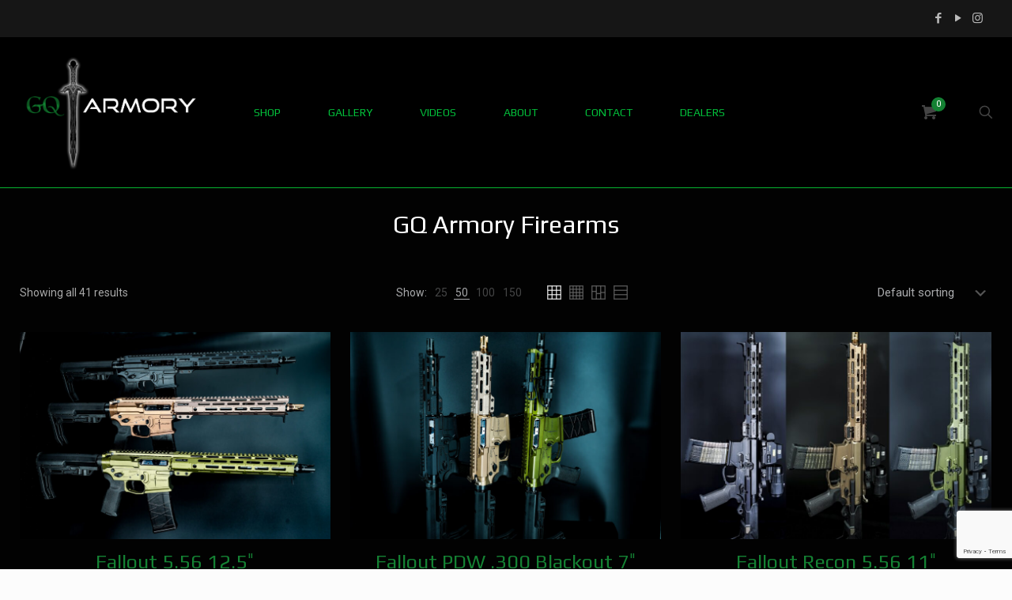

--- FILE ---
content_type: text/html; charset=UTF-8
request_url: https://gqarmory.com/product-category/firearms/gq-armory-firearms/
body_size: 44650
content:
<!DOCTYPE html>
<html lang="en-US" prefix="og: https://ogp.me/ns#" class="no-js " >

<head>

<meta charset="UTF-8" />
	<style>img:is([sizes="auto" i], [sizes^="auto," i]) { contain-intrinsic-size: 3000px 1500px }</style>
	<meta name="format-detection" content="telephone=no">
<meta name="viewport" content="width=device-width, initial-scale=1, maximum-scale=1" />
<link rel="shortcut icon" href="https://gqarmory.com/wp-content/uploads/2018/04/GQA-Logo-Favicon2.png" type="image/x-icon" />
<meta name="theme-color" content="#ffffff" media="(prefers-color-scheme: light)">
<meta name="theme-color" content="#ffffff" media="(prefers-color-scheme: dark)">

<!-- Search Engine Optimization by Rank Math PRO - https://rankmath.com/ -->
<title>GQ Armory Firearms - GQ Armory</title>
<meta name="robots" content="follow, index, max-snippet:-1, max-video-preview:-1, max-image-preview:large"/>
<link rel="canonical" href="https://gqarmory.com/product-category/firearms/gq-armory-firearms/" />
<meta property="og:locale" content="en_US" />
<meta property="og:type" content="article" />
<meta property="og:title" content="GQ Armory Firearms - GQ Armory" />
<meta property="og:url" content="https://gqarmory.com/product-category/firearms/gq-armory-firearms/" />
<meta property="og:site_name" content="GQ Armory" />
<meta property="og:image" content="https://gqarmory.com/wp-content/uploads/2019/11/GQA-Logo-Product-Category1.png" />
<meta property="og:image:secure_url" content="https://gqarmory.com/wp-content/uploads/2019/11/GQA-Logo-Product-Category1.png" />
<meta property="og:image:width" content="564" />
<meta property="og:image:height" content="404" />
<meta property="og:image:type" content="image/png" />
<meta name="twitter:card" content="summary_large_image" />
<meta name="twitter:title" content="GQ Armory Firearms - GQ Armory" />
<meta name="twitter:label1" content="Products" />
<meta name="twitter:data1" content="41" />
<script type="application/ld+json" class="rank-math-schema-pro">{"@context":"https://schema.org","@graph":[{"@type":"Organization","@id":"https://gqarmory.com/#organization","name":"GQ Armory"},{"@type":"WebSite","@id":"https://gqarmory.com/#website","url":"https://gqarmory.com","name":"GQ Armory","publisher":{"@id":"https://gqarmory.com/#organization"},"inLanguage":"en-US"},{"@type":"CollectionPage","@id":"https://gqarmory.com/product-category/firearms/gq-armory-firearms/#webpage","url":"https://gqarmory.com/product-category/firearms/gq-armory-firearms/","name":"GQ Armory Firearms - GQ Armory","isPartOf":{"@id":"https://gqarmory.com/#website"},"inLanguage":"en-US"}]}</script>
<!-- /Rank Math WordPress SEO plugin -->

<link rel='dns-prefetch' href='//plugin.credova.com' />
<link rel='dns-prefetch' href='//js.sandbox.fortis.tech' />
<link rel='dns-prefetch' href='//fonts.googleapis.com' />
<link rel='dns-prefetch' href='//use.fontawesome.com' />
<link rel="alternate" type="application/rss+xml" title="GQ Armory &raquo; Feed" href="https://gqarmory.com/feed/" />
<link rel="alternate" type="application/rss+xml" title="GQ Armory &raquo; Comments Feed" href="https://gqarmory.com/comments/feed/" />
<link rel="alternate" type="application/rss+xml" title="GQ Armory &raquo; GQ Armory Firearms Category Feed" href="https://gqarmory.com/product-category/firearms/gq-armory-firearms/feed/" />
<link rel='stylesheet' id='wc-authorize-net-cim-credit-card-checkout-block-css' href='https://gqarmory.com/wp-content/plugins/woocommerce-gateway-authorize-net-cim/assets/css/blocks/wc-authorize-net-cim-checkout-block.css?ver=1768863490' type='text/css' media='all' />
<link rel='stylesheet' id='wc-authorize-net-cim-echeck-checkout-block-css' href='https://gqarmory.com/wp-content/plugins/woocommerce-gateway-authorize-net-cim/assets/css/blocks/wc-authorize-net-cim-checkout-block.css?ver=1768863490' type='text/css' media='all' />
<link rel='stylesheet' id='acfwf-wc-cart-block-integration-css' href='https://gqarmory.com/wp-content/plugins/advanced-coupons-for-woocommerce-free/dist/assets/index-467dde24.css?ver=1768494181' type='text/css' media='all' />
<link rel='stylesheet' id='acfwf-wc-checkout-block-integration-css' href='https://gqarmory.com/wp-content/plugins/advanced-coupons-for-woocommerce-free/dist/assets/index-2a7d8588.css?ver=1768494181' type='text/css' media='all' />
<link rel='stylesheet' id='sbi_styles-css' href='https://gqarmory.com/wp-content/plugins/instagram-feed/css/sbi-styles.min.css?ver=6.10.0' type='text/css' media='all' />
<link rel='stylesheet' id='wp-block-library-css' href='https://gqarmory.com/wp-includes/css/dist/block-library/style.min.css?ver=6.7.4' type='text/css' media='all' />
<link rel='stylesheet' id='acfw-blocks-frontend-css' href='https://gqarmory.com/wp-content/plugins/advanced-coupons-for-woocommerce-free/css/acfw-blocks-frontend.css?ver=4.7.1' type='text/css' media='all' />
<style id='classic-theme-styles-inline-css' type='text/css'>
/*! This file is auto-generated */
.wp-block-button__link{color:#fff;background-color:#32373c;border-radius:9999px;box-shadow:none;text-decoration:none;padding:calc(.667em + 2px) calc(1.333em + 2px);font-size:1.125em}.wp-block-file__button{background:#32373c;color:#fff;text-decoration:none}
</style>
<style id='global-styles-inline-css' type='text/css'>
:root{--wp--preset--aspect-ratio--square: 1;--wp--preset--aspect-ratio--4-3: 4/3;--wp--preset--aspect-ratio--3-4: 3/4;--wp--preset--aspect-ratio--3-2: 3/2;--wp--preset--aspect-ratio--2-3: 2/3;--wp--preset--aspect-ratio--16-9: 16/9;--wp--preset--aspect-ratio--9-16: 9/16;--wp--preset--color--black: #000000;--wp--preset--color--cyan-bluish-gray: #abb8c3;--wp--preset--color--white: #ffffff;--wp--preset--color--pale-pink: #f78da7;--wp--preset--color--vivid-red: #cf2e2e;--wp--preset--color--luminous-vivid-orange: #ff6900;--wp--preset--color--luminous-vivid-amber: #fcb900;--wp--preset--color--light-green-cyan: #7bdcb5;--wp--preset--color--vivid-green-cyan: #00d084;--wp--preset--color--pale-cyan-blue: #8ed1fc;--wp--preset--color--vivid-cyan-blue: #0693e3;--wp--preset--color--vivid-purple: #9b51e0;--wp--preset--gradient--vivid-cyan-blue-to-vivid-purple: linear-gradient(135deg,rgba(6,147,227,1) 0%,rgb(155,81,224) 100%);--wp--preset--gradient--light-green-cyan-to-vivid-green-cyan: linear-gradient(135deg,rgb(122,220,180) 0%,rgb(0,208,130) 100%);--wp--preset--gradient--luminous-vivid-amber-to-luminous-vivid-orange: linear-gradient(135deg,rgba(252,185,0,1) 0%,rgba(255,105,0,1) 100%);--wp--preset--gradient--luminous-vivid-orange-to-vivid-red: linear-gradient(135deg,rgba(255,105,0,1) 0%,rgb(207,46,46) 100%);--wp--preset--gradient--very-light-gray-to-cyan-bluish-gray: linear-gradient(135deg,rgb(238,238,238) 0%,rgb(169,184,195) 100%);--wp--preset--gradient--cool-to-warm-spectrum: linear-gradient(135deg,rgb(74,234,220) 0%,rgb(151,120,209) 20%,rgb(207,42,186) 40%,rgb(238,44,130) 60%,rgb(251,105,98) 80%,rgb(254,248,76) 100%);--wp--preset--gradient--blush-light-purple: linear-gradient(135deg,rgb(255,206,236) 0%,rgb(152,150,240) 100%);--wp--preset--gradient--blush-bordeaux: linear-gradient(135deg,rgb(254,205,165) 0%,rgb(254,45,45) 50%,rgb(107,0,62) 100%);--wp--preset--gradient--luminous-dusk: linear-gradient(135deg,rgb(255,203,112) 0%,rgb(199,81,192) 50%,rgb(65,88,208) 100%);--wp--preset--gradient--pale-ocean: linear-gradient(135deg,rgb(255,245,203) 0%,rgb(182,227,212) 50%,rgb(51,167,181) 100%);--wp--preset--gradient--electric-grass: linear-gradient(135deg,rgb(202,248,128) 0%,rgb(113,206,126) 100%);--wp--preset--gradient--midnight: linear-gradient(135deg,rgb(2,3,129) 0%,rgb(40,116,252) 100%);--wp--preset--font-size--small: 13px;--wp--preset--font-size--medium: 20px;--wp--preset--font-size--large: 36px;--wp--preset--font-size--x-large: 42px;--wp--preset--spacing--20: 0.44rem;--wp--preset--spacing--30: 0.67rem;--wp--preset--spacing--40: 1rem;--wp--preset--spacing--50: 1.5rem;--wp--preset--spacing--60: 2.25rem;--wp--preset--spacing--70: 3.38rem;--wp--preset--spacing--80: 5.06rem;--wp--preset--shadow--natural: 6px 6px 9px rgba(0, 0, 0, 0.2);--wp--preset--shadow--deep: 12px 12px 50px rgba(0, 0, 0, 0.4);--wp--preset--shadow--sharp: 6px 6px 0px rgba(0, 0, 0, 0.2);--wp--preset--shadow--outlined: 6px 6px 0px -3px rgba(255, 255, 255, 1), 6px 6px rgba(0, 0, 0, 1);--wp--preset--shadow--crisp: 6px 6px 0px rgba(0, 0, 0, 1);}:where(.is-layout-flex){gap: 0.5em;}:where(.is-layout-grid){gap: 0.5em;}body .is-layout-flex{display: flex;}.is-layout-flex{flex-wrap: wrap;align-items: center;}.is-layout-flex > :is(*, div){margin: 0;}body .is-layout-grid{display: grid;}.is-layout-grid > :is(*, div){margin: 0;}:where(.wp-block-columns.is-layout-flex){gap: 2em;}:where(.wp-block-columns.is-layout-grid){gap: 2em;}:where(.wp-block-post-template.is-layout-flex){gap: 1.25em;}:where(.wp-block-post-template.is-layout-grid){gap: 1.25em;}.has-black-color{color: var(--wp--preset--color--black) !important;}.has-cyan-bluish-gray-color{color: var(--wp--preset--color--cyan-bluish-gray) !important;}.has-white-color{color: var(--wp--preset--color--white) !important;}.has-pale-pink-color{color: var(--wp--preset--color--pale-pink) !important;}.has-vivid-red-color{color: var(--wp--preset--color--vivid-red) !important;}.has-luminous-vivid-orange-color{color: var(--wp--preset--color--luminous-vivid-orange) !important;}.has-luminous-vivid-amber-color{color: var(--wp--preset--color--luminous-vivid-amber) !important;}.has-light-green-cyan-color{color: var(--wp--preset--color--light-green-cyan) !important;}.has-vivid-green-cyan-color{color: var(--wp--preset--color--vivid-green-cyan) !important;}.has-pale-cyan-blue-color{color: var(--wp--preset--color--pale-cyan-blue) !important;}.has-vivid-cyan-blue-color{color: var(--wp--preset--color--vivid-cyan-blue) !important;}.has-vivid-purple-color{color: var(--wp--preset--color--vivid-purple) !important;}.has-black-background-color{background-color: var(--wp--preset--color--black) !important;}.has-cyan-bluish-gray-background-color{background-color: var(--wp--preset--color--cyan-bluish-gray) !important;}.has-white-background-color{background-color: var(--wp--preset--color--white) !important;}.has-pale-pink-background-color{background-color: var(--wp--preset--color--pale-pink) !important;}.has-vivid-red-background-color{background-color: var(--wp--preset--color--vivid-red) !important;}.has-luminous-vivid-orange-background-color{background-color: var(--wp--preset--color--luminous-vivid-orange) !important;}.has-luminous-vivid-amber-background-color{background-color: var(--wp--preset--color--luminous-vivid-amber) !important;}.has-light-green-cyan-background-color{background-color: var(--wp--preset--color--light-green-cyan) !important;}.has-vivid-green-cyan-background-color{background-color: var(--wp--preset--color--vivid-green-cyan) !important;}.has-pale-cyan-blue-background-color{background-color: var(--wp--preset--color--pale-cyan-blue) !important;}.has-vivid-cyan-blue-background-color{background-color: var(--wp--preset--color--vivid-cyan-blue) !important;}.has-vivid-purple-background-color{background-color: var(--wp--preset--color--vivid-purple) !important;}.has-black-border-color{border-color: var(--wp--preset--color--black) !important;}.has-cyan-bluish-gray-border-color{border-color: var(--wp--preset--color--cyan-bluish-gray) !important;}.has-white-border-color{border-color: var(--wp--preset--color--white) !important;}.has-pale-pink-border-color{border-color: var(--wp--preset--color--pale-pink) !important;}.has-vivid-red-border-color{border-color: var(--wp--preset--color--vivid-red) !important;}.has-luminous-vivid-orange-border-color{border-color: var(--wp--preset--color--luminous-vivid-orange) !important;}.has-luminous-vivid-amber-border-color{border-color: var(--wp--preset--color--luminous-vivid-amber) !important;}.has-light-green-cyan-border-color{border-color: var(--wp--preset--color--light-green-cyan) !important;}.has-vivid-green-cyan-border-color{border-color: var(--wp--preset--color--vivid-green-cyan) !important;}.has-pale-cyan-blue-border-color{border-color: var(--wp--preset--color--pale-cyan-blue) !important;}.has-vivid-cyan-blue-border-color{border-color: var(--wp--preset--color--vivid-cyan-blue) !important;}.has-vivid-purple-border-color{border-color: var(--wp--preset--color--vivid-purple) !important;}.has-vivid-cyan-blue-to-vivid-purple-gradient-background{background: var(--wp--preset--gradient--vivid-cyan-blue-to-vivid-purple) !important;}.has-light-green-cyan-to-vivid-green-cyan-gradient-background{background: var(--wp--preset--gradient--light-green-cyan-to-vivid-green-cyan) !important;}.has-luminous-vivid-amber-to-luminous-vivid-orange-gradient-background{background: var(--wp--preset--gradient--luminous-vivid-amber-to-luminous-vivid-orange) !important;}.has-luminous-vivid-orange-to-vivid-red-gradient-background{background: var(--wp--preset--gradient--luminous-vivid-orange-to-vivid-red) !important;}.has-very-light-gray-to-cyan-bluish-gray-gradient-background{background: var(--wp--preset--gradient--very-light-gray-to-cyan-bluish-gray) !important;}.has-cool-to-warm-spectrum-gradient-background{background: var(--wp--preset--gradient--cool-to-warm-spectrum) !important;}.has-blush-light-purple-gradient-background{background: var(--wp--preset--gradient--blush-light-purple) !important;}.has-blush-bordeaux-gradient-background{background: var(--wp--preset--gradient--blush-bordeaux) !important;}.has-luminous-dusk-gradient-background{background: var(--wp--preset--gradient--luminous-dusk) !important;}.has-pale-ocean-gradient-background{background: var(--wp--preset--gradient--pale-ocean) !important;}.has-electric-grass-gradient-background{background: var(--wp--preset--gradient--electric-grass) !important;}.has-midnight-gradient-background{background: var(--wp--preset--gradient--midnight) !important;}.has-small-font-size{font-size: var(--wp--preset--font-size--small) !important;}.has-medium-font-size{font-size: var(--wp--preset--font-size--medium) !important;}.has-large-font-size{font-size: var(--wp--preset--font-size--large) !important;}.has-x-large-font-size{font-size: var(--wp--preset--font-size--x-large) !important;}
:where(.wp-block-post-template.is-layout-flex){gap: 1.25em;}:where(.wp-block-post-template.is-layout-grid){gap: 1.25em;}
:where(.wp-block-columns.is-layout-flex){gap: 2em;}:where(.wp-block-columns.is-layout-grid){gap: 2em;}
:root :where(.wp-block-pullquote){font-size: 1.5em;line-height: 1.6;}
</style>
<link rel='stylesheet' id='contact-form-7-css' href='https://gqarmory.com/wp-content/plugins/contact-form-7/includes/css/styles.css?ver=6.1.4' type='text/css' media='all' />
<link rel='stylesheet' id='credova_style-css' href='https://gqarmory.com/wp-content/plugins/credova-financial/assets/css/credova_style.css?ver=6.7.4' type='text/css' media='all' />
<link rel='stylesheet' id='woocommerce-layout-css' href='https://gqarmory.com/wp-content/plugins/woocommerce/assets/css/woocommerce-layout.css?ver=10.2.3' type='text/css' media='all' />
<link rel='stylesheet' id='woocommerce-smallscreen-css' href='https://gqarmory.com/wp-content/plugins/woocommerce/assets/css/woocommerce-smallscreen.css?ver=10.2.3' type='text/css' media='only screen and (max-width: 768px)' />
<link rel='stylesheet' id='woocommerce-general-css' href='https://gqarmory.com/wp-content/plugins/woocommerce/assets/css/woocommerce.css?ver=10.2.3' type='text/css' media='all' />
<style id='woocommerce-inline-inline-css' type='text/css'>
.woocommerce form .form-row .required { visibility: visible; }
</style>
<link rel='stylesheet' id='wppopups-base-css' href='https://gqarmory.com/wp-content/plugins/wp-popups-lite/src/assets/css/wppopups-base.css?ver=2.2.0.3' type='text/css' media='all' />
<link rel='stylesheet' id='brands-styles-css' href='https://gqarmory.com/wp-content/plugins/woocommerce/assets/css/brands.css?ver=10.2.3' type='text/css' media='all' />
<link rel='stylesheet' id='mfn-be-css' href='https://gqarmory.com/wp-content/themes/betheme/css/be.min.css?ver=28.1.9' type='text/css' media='all' />
<link rel='stylesheet' id='mfn-animations-css' href='https://gqarmory.com/wp-content/themes/betheme/assets/animations/animations.min.css?ver=28.1.9' type='text/css' media='all' />
<link rel='stylesheet' id='mfn-font-awesome-css' href='https://gqarmory.com/wp-content/themes/betheme/fonts/fontawesome/fontawesome.min.css?ver=28.1.9' type='text/css' media='all' />
<link rel='stylesheet' id='mfn-responsive-css' href='https://gqarmory.com/wp-content/themes/betheme/css/responsive.min.css?ver=28.1.9' type='text/css' media='all' />
<link rel='stylesheet' id='mfn-fonts-css' href='https://fonts.googleapis.com/css?family=Roboto%3A100%2C300%2C400%2C500%2C700%2C1%7CPlay%3A100%2C300%2C400%2C500%2C700%2C1%7CCabin+Sketch%3A100%2C300%2C400%2C500%2C700%2C1&#038;display=swap&#038;ver=6.7.4' type='text/css' media='all' />
<link rel='stylesheet' id='mfn-woo-css' href='https://gqarmory.com/wp-content/themes/betheme/css/woocommerce.min.css?ver=28.1.9' type='text/css' media='all' />
<link rel='stylesheet' id='sv-wc-payment-gateway-payment-form-v5_15_9-css' href='https://gqarmory.com/wp-content/plugins/woocommerce-gateway-authorize-net-cim/vendor/skyverge/wc-plugin-framework/woocommerce/payment-gateway/assets/css/frontend/sv-wc-payment-gateway-payment-form.min.css?ver=5.15.9' type='text/css' media='all' />
<link rel='stylesheet' id='fortis-checkout-css' href='https://gqarmory.com/wp-content/plugins/fortis-for-woocommerce/classes/../assets-non-blocks/css/fortis-checkout.css?ver=1.0' type='text/css' media='all' />
<link rel='stylesheet' id='bfa-font-awesome-css' href='https://use.fontawesome.com/releases/v5.15.4/css/all.css?ver=2.0.3' type='text/css' media='all' />
<link rel='stylesheet' id='bfa-font-awesome-v4-shim-css' href='https://use.fontawesome.com/releases/v5.15.4/css/v4-shims.css?ver=2.0.3' type='text/css' media='all' />
<style id='bfa-font-awesome-v4-shim-inline-css' type='text/css'>

			@font-face {
				font-family: 'FontAwesome';
				src: url('https://use.fontawesome.com/releases/v5.15.4/webfonts/fa-brands-400.eot'),
				url('https://use.fontawesome.com/releases/v5.15.4/webfonts/fa-brands-400.eot?#iefix') format('embedded-opentype'),
				url('https://use.fontawesome.com/releases/v5.15.4/webfonts/fa-brands-400.woff2') format('woff2'),
				url('https://use.fontawesome.com/releases/v5.15.4/webfonts/fa-brands-400.woff') format('woff'),
				url('https://use.fontawesome.com/releases/v5.15.4/webfonts/fa-brands-400.ttf') format('truetype'),
				url('https://use.fontawesome.com/releases/v5.15.4/webfonts/fa-brands-400.svg#fontawesome') format('svg');
			}

			@font-face {
				font-family: 'FontAwesome';
				src: url('https://use.fontawesome.com/releases/v5.15.4/webfonts/fa-solid-900.eot'),
				url('https://use.fontawesome.com/releases/v5.15.4/webfonts/fa-solid-900.eot?#iefix') format('embedded-opentype'),
				url('https://use.fontawesome.com/releases/v5.15.4/webfonts/fa-solid-900.woff2') format('woff2'),
				url('https://use.fontawesome.com/releases/v5.15.4/webfonts/fa-solid-900.woff') format('woff'),
				url('https://use.fontawesome.com/releases/v5.15.4/webfonts/fa-solid-900.ttf') format('truetype'),
				url('https://use.fontawesome.com/releases/v5.15.4/webfonts/fa-solid-900.svg#fontawesome') format('svg');
			}

			@font-face {
				font-family: 'FontAwesome';
				src: url('https://use.fontawesome.com/releases/v5.15.4/webfonts/fa-regular-400.eot'),
				url('https://use.fontawesome.com/releases/v5.15.4/webfonts/fa-regular-400.eot?#iefix') format('embedded-opentype'),
				url('https://use.fontawesome.com/releases/v5.15.4/webfonts/fa-regular-400.woff2') format('woff2'),
				url('https://use.fontawesome.com/releases/v5.15.4/webfonts/fa-regular-400.woff') format('woff'),
				url('https://use.fontawesome.com/releases/v5.15.4/webfonts/fa-regular-400.ttf') format('truetype'),
				url('https://use.fontawesome.com/releases/v5.15.4/webfonts/fa-regular-400.svg#fontawesome') format('svg');
				unicode-range: U+F004-F005,U+F007,U+F017,U+F022,U+F024,U+F02E,U+F03E,U+F044,U+F057-F059,U+F06E,U+F070,U+F075,U+F07B-F07C,U+F080,U+F086,U+F089,U+F094,U+F09D,U+F0A0,U+F0A4-F0A7,U+F0C5,U+F0C7-F0C8,U+F0E0,U+F0EB,U+F0F3,U+F0F8,U+F0FE,U+F111,U+F118-F11A,U+F11C,U+F133,U+F144,U+F146,U+F14A,U+F14D-F14E,U+F150-F152,U+F15B-F15C,U+F164-F165,U+F185-F186,U+F191-F192,U+F1AD,U+F1C1-F1C9,U+F1CD,U+F1D8,U+F1E3,U+F1EA,U+F1F6,U+F1F9,U+F20A,U+F247-F249,U+F24D,U+F254-F25B,U+F25D,U+F267,U+F271-F274,U+F279,U+F28B,U+F28D,U+F2B5-F2B6,U+F2B9,U+F2BB,U+F2BD,U+F2C1-F2C2,U+F2D0,U+F2D2,U+F2DC,U+F2ED,U+F328,U+F358-F35B,U+F3A5,U+F3D1,U+F410,U+F4AD;
			}
		
</style>
<style id='mfn-dynamic-inline-css' type='text/css'>
html{background-image:url(https://gqarmory.com/wp-content/uploads/2018/03/home_kravmaga_bg1-1edit.jpg);background-repeat:repeat;background-position:center top}
html{background-color:#fcfcfc}#Wrapper,#Content,.mfn-popup .mfn-popup-content,.mfn-off-canvas-sidebar .mfn-off-canvas-content-wrapper,.mfn-cart-holder,.mfn-header-login,#Top_bar .search_wrapper,#Top_bar .top_bar_right .mfn-live-search-box,.column_livesearch .mfn-live-search-wrapper,.column_livesearch .mfn-live-search-box{background-color:#020202}.layout-boxed.mfn-bebuilder-header.mfn-ui #Wrapper .mfn-only-sample-content{background-color:#020202}body:not(.template-slider) #Header{min-height:250px}body.header-below:not(.template-slider) #Header{padding-top:250px}.elementor-page.elementor-default #Content .the_content .section_wrapper{max-width:100%}.elementor-page.elementor-default #Content .section.the_content{width:100%}.elementor-page.elementor-default #Content .section_wrapper .the_content_wrapper{margin-left:0;margin-right:0;width:100%}body,span.date_label,.timeline_items li h3 span,input[type="date"],input[type="text"],input[type="password"],input[type="tel"],input[type="email"],input[type="url"],textarea,select,.offer_li .title h3,.mfn-menu-item-megamenu{font-family:"Roboto",-apple-system,BlinkMacSystemFont,"Segoe UI",Roboto,Oxygen-Sans,Ubuntu,Cantarell,"Helvetica Neue",sans-serif}.lead,.big{font-family:"Roboto",-apple-system,BlinkMacSystemFont,"Segoe UI",Roboto,Oxygen-Sans,Ubuntu,Cantarell,"Helvetica Neue",sans-serif}#menu > ul > li > a,#overlay-menu ul li a{font-family:"Play",-apple-system,BlinkMacSystemFont,"Segoe UI",Roboto,Oxygen-Sans,Ubuntu,Cantarell,"Helvetica Neue",sans-serif}#Subheader .title{font-family:"Cabin Sketch",-apple-system,BlinkMacSystemFont,"Segoe UI",Roboto,Oxygen-Sans,Ubuntu,Cantarell,"Helvetica Neue",sans-serif}h1,h2,h3,h4,.text-logo #logo{font-family:"Play",-apple-system,BlinkMacSystemFont,"Segoe UI",Roboto,Oxygen-Sans,Ubuntu,Cantarell,"Helvetica Neue",sans-serif}h5,h6{font-family:"Roboto",-apple-system,BlinkMacSystemFont,"Segoe UI",Roboto,Oxygen-Sans,Ubuntu,Cantarell,"Helvetica Neue",sans-serif}blockquote{font-family:"Cabin Sketch",-apple-system,BlinkMacSystemFont,"Segoe UI",Roboto,Oxygen-Sans,Ubuntu,Cantarell,"Helvetica Neue",sans-serif}.chart_box .chart .num,.counter .desc_wrapper .number-wrapper,.how_it_works .image .number,.pricing-box .plan-header .price,.quick_fact .number-wrapper,.woocommerce .product div.entry-summary .price{font-family:"Cabin Sketch",-apple-system,BlinkMacSystemFont,"Segoe UI",Roboto,Oxygen-Sans,Ubuntu,Cantarell,"Helvetica Neue",sans-serif}body,.mfn-menu-item-megamenu{font-size:14px;line-height:21px;font-weight:400;letter-spacing:0px}.lead,.big{font-size:16px;line-height:28px;font-weight:400;letter-spacing:0px}#menu > ul > li > a,#overlay-menu ul li a{font-size:16px;font-weight:400;letter-spacing:0px}#overlay-menu ul li a{line-height:24px}#Subheader .title{font-size:25px;line-height:25px;font-weight:400;letter-spacing:0px}h1,.text-logo #logo{font-size:32px;line-height:32px;font-weight:300;letter-spacing:0px}h2{font-size:32px;line-height:32px;font-weight:300;letter-spacing:0px}h3,.woocommerce ul.products li.product h3,.woocommerce #customer_login h2{font-size:25px;line-height:27px;font-weight:300;letter-spacing:0px}h4,.woocommerce .woocommerce-order-details__title,.woocommerce .wc-bacs-bank-details-heading,.woocommerce .woocommerce-customer-details h2{font-size:20px;line-height:24px;font-weight:300;letter-spacing:0px}h5{font-size:15px;line-height:19px;font-weight:700;letter-spacing:0px}h6{font-size:13px;line-height:19px;font-weight:400;letter-spacing:0px}#Intro .intro-title{font-size:70px;line-height:70px;font-weight:400;letter-spacing:0px}@media only screen and (min-width:768px) and (max-width:959px){body,.mfn-menu-item-megamenu{font-size:13px;line-height:19px;font-weight:400;letter-spacing:0px}.lead,.big{font-size:14px;line-height:24px;font-weight:400;letter-spacing:0px}#menu > ul > li > a,#overlay-menu ul li a{font-size:14px;font-weight:400;letter-spacing:0px}#overlay-menu ul li a{line-height:21px}#Subheader .title{font-size:21px;line-height:21px;font-weight:400;letter-spacing:0px}h1,.text-logo #logo{font-size:27px;line-height:27px;font-weight:300;letter-spacing:0px}h2{font-size:27px;line-height:27px;font-weight:300;letter-spacing:0px}h3,.woocommerce ul.products li.product h3,.woocommerce #customer_login h2{font-size:21px;line-height:23px;font-weight:300;letter-spacing:0px}h4,.woocommerce .woocommerce-order-details__title,.woocommerce .wc-bacs-bank-details-heading,.woocommerce .woocommerce-customer-details h2{font-size:17px;line-height:20px;font-weight:300;letter-spacing:0px}h5{font-size:13px;line-height:19px;font-weight:700;letter-spacing:0px}h6{font-size:13px;line-height:19px;font-weight:400;letter-spacing:0px}#Intro .intro-title{font-size:60px;line-height:60px;font-weight:400;letter-spacing:0px}blockquote{font-size:15px}.chart_box .chart .num{font-size:45px;line-height:45px}.counter .desc_wrapper .number-wrapper{font-size:45px;line-height:45px}.counter .desc_wrapper .title{font-size:14px;line-height:18px}.faq .question .title{font-size:14px}.fancy_heading .title{font-size:38px;line-height:38px}.offer .offer_li .desc_wrapper .title h3{font-size:32px;line-height:32px}.offer_thumb_ul li.offer_thumb_li .desc_wrapper .title h3{font-size:32px;line-height:32px}.pricing-box .plan-header h2{font-size:27px;line-height:27px}.pricing-box .plan-header .price > span{font-size:40px;line-height:40px}.pricing-box .plan-header .price sup.currency{font-size:18px;line-height:18px}.pricing-box .plan-header .price sup.period{font-size:14px;line-height:14px}.quick_fact .number-wrapper{font-size:80px;line-height:80px}.trailer_box .desc h2{font-size:27px;line-height:27px}.widget > h3{font-size:17px;line-height:20px}}@media only screen and (min-width:480px) and (max-width:767px){body,.mfn-menu-item-megamenu{font-size:13px;line-height:19px;font-weight:400;letter-spacing:0px}.lead,.big{font-size:13px;line-height:21px;font-weight:400;letter-spacing:0px}#menu > ul > li > a,#overlay-menu ul li a{font-size:13px;font-weight:400;letter-spacing:0px}#overlay-menu ul li a{line-height:19.5px}#Subheader .title{font-size:19px;line-height:19px;font-weight:400;letter-spacing:0px}h1,.text-logo #logo{font-size:24px;line-height:24px;font-weight:300;letter-spacing:0px}h2{font-size:24px;line-height:24px;font-weight:300;letter-spacing:0px}h3,.woocommerce ul.products li.product h3,.woocommerce #customer_login h2{font-size:19px;line-height:20px;font-weight:300;letter-spacing:0px}h4,.woocommerce .woocommerce-order-details__title,.woocommerce .wc-bacs-bank-details-heading,.woocommerce .woocommerce-customer-details h2{font-size:15px;line-height:19px;font-weight:300;letter-spacing:0px}h5{font-size:13px;line-height:19px;font-weight:700;letter-spacing:0px}h6{font-size:13px;line-height:19px;font-weight:400;letter-spacing:0px}#Intro .intro-title{font-size:53px;line-height:53px;font-weight:400;letter-spacing:0px}blockquote{font-size:14px}.chart_box .chart .num{font-size:40px;line-height:40px}.counter .desc_wrapper .number-wrapper{font-size:40px;line-height:40px}.counter .desc_wrapper .title{font-size:13px;line-height:16px}.faq .question .title{font-size:13px}.fancy_heading .title{font-size:34px;line-height:34px}.offer .offer_li .desc_wrapper .title h3{font-size:28px;line-height:28px}.offer_thumb_ul li.offer_thumb_li .desc_wrapper .title h3{font-size:28px;line-height:28px}.pricing-box .plan-header h2{font-size:24px;line-height:24px}.pricing-box .plan-header .price > span{font-size:34px;line-height:34px}.pricing-box .plan-header .price sup.currency{font-size:16px;line-height:16px}.pricing-box .plan-header .price sup.period{font-size:13px;line-height:13px}.quick_fact .number-wrapper{font-size:70px;line-height:70px}.trailer_box .desc h2{font-size:24px;line-height:24px}.widget > h3{font-size:16px;line-height:19px}}@media only screen and (max-width:479px){body,.mfn-menu-item-megamenu{font-size:13px;line-height:19px;font-weight:400;letter-spacing:0px}.lead,.big{font-size:13px;line-height:19px;font-weight:400;letter-spacing:0px}#menu > ul > li > a,#overlay-menu ul li a{font-size:13px;font-weight:400;letter-spacing:0px}#overlay-menu ul li a{line-height:19.5px}#Subheader .title{font-size:15px;line-height:19px;font-weight:400;letter-spacing:0px}h1,.text-logo #logo{font-size:19px;line-height:19px;font-weight:300;letter-spacing:0px}h2{font-size:19px;line-height:19px;font-weight:300;letter-spacing:0px}h3,.woocommerce ul.products li.product h3,.woocommerce #customer_login h2{font-size:15px;line-height:19px;font-weight:300;letter-spacing:0px}h4,.woocommerce .woocommerce-order-details__title,.woocommerce .wc-bacs-bank-details-heading,.woocommerce .woocommerce-customer-details h2{font-size:13px;line-height:19px;font-weight:300;letter-spacing:0px}h5{font-size:13px;line-height:19px;font-weight:700;letter-spacing:0px}h6{font-size:13px;line-height:19px;font-weight:400;letter-spacing:0px}#Intro .intro-title{font-size:42px;line-height:42px;font-weight:400;letter-spacing:0px}blockquote{font-size:13px}.chart_box .chart .num{font-size:35px;line-height:35px}.counter .desc_wrapper .number-wrapper{font-size:35px;line-height:35px}.counter .desc_wrapper .title{font-size:13px;line-height:26px}.faq .question .title{font-size:13px}.fancy_heading .title{font-size:30px;line-height:30px}.offer .offer_li .desc_wrapper .title h3{font-size:26px;line-height:26px}.offer_thumb_ul li.offer_thumb_li .desc_wrapper .title h3{font-size:26px;line-height:26px}.pricing-box .plan-header h2{font-size:21px;line-height:21px}.pricing-box .plan-header .price > span{font-size:32px;line-height:32px}.pricing-box .plan-header .price sup.currency{font-size:14px;line-height:14px}.pricing-box .plan-header .price sup.period{font-size:13px;line-height:13px}.quick_fact .number-wrapper{font-size:60px;line-height:60px}.trailer_box .desc h2{font-size:21px;line-height:21px}.widget > h3{font-size:15px;line-height:18px}}.with_aside .sidebar.columns{width:23%}.with_aside .sections_group{width:77%}.aside_both .sidebar.columns{width:18%}.aside_both .sidebar.sidebar-1{margin-left:-82%}.aside_both .sections_group{width:64%;margin-left:18%}@media only screen and (min-width:1240px){#Wrapper,.with_aside .content_wrapper{max-width:1400px}body.layout-boxed.mfn-header-scrolled .mfn-header-tmpl.mfn-sticky-layout-width{max-width:1400px;left:0;right:0;margin-left:auto;margin-right:auto}body.layout-boxed:not(.mfn-header-scrolled) .mfn-header-tmpl.mfn-header-layout-width,body.layout-boxed .mfn-header-tmpl.mfn-header-layout-width:not(.mfn-hasSticky){max-width:1400px;left:0;right:0;margin-left:auto;margin-right:auto}body.layout-boxed.mfn-bebuilder-header.mfn-ui .mfn-only-sample-content{max-width:1400px;margin-left:auto;margin-right:auto}.section_wrapper,.container{max-width:1380px}.layout-boxed.header-boxed #Top_bar.is-sticky{max-width:1400px}}@media only screen and (max-width:767px){#Wrapper{max-width:calc(100% - 67px)}.content_wrapper .section_wrapper,.container,.four.columns .widget-area{max-width:550px !important;padding-left:33px;padding-right:33px}}body{--mfn-button-font-family:inherit;--mfn-button-font-size:14px;--mfn-button-font-weight:400;--mfn-button-font-style:inherit;--mfn-button-letter-spacing:0px;--mfn-button-padding:16px 20px 16px 20px;--mfn-button-border-width:0px;--mfn-button-border-radius:5px;--mfn-button-gap:10px;--mfn-button-transition:0.2s;--mfn-button-color:#747474;--mfn-button-color-hover:#747474;--mfn-button-bg:#f7f7f7;--mfn-button-bg-hover:#eaeaea;--mfn-button-border-color:transparent;--mfn-button-border-color-hover:transparent;--mfn-button-icon-color:#747474;--mfn-button-icon-color-hover:#747474;--mfn-button-box-shadow:unset;--mfn-button-theme-color:#ffffff;--mfn-button-theme-color-hover:#ffffff;--mfn-button-theme-bg:#148133;--mfn-button-theme-bg-hover:#077426;--mfn-button-theme-border-color:transparent;--mfn-button-theme-border-color-hover:transparent;--mfn-button-theme-icon-color:#ffffff;--mfn-button-theme-icon-color-hover:#ffffff;--mfn-button-theme-box-shadow:unset;--mfn-button-shop-color:#ffffff;--mfn-button-shop-color-hover:#ffffff;--mfn-button-shop-bg:#148133;--mfn-button-shop-bg-hover:#077426;--mfn-button-shop-border-color:transparent;--mfn-button-shop-border-color-hover:transparent;--mfn-button-shop-icon-color:#626262;--mfn-button-shop-icon-color-hover:#626262;--mfn-button-shop-box-shadow:unset;--mfn-button-action-color:#747474;--mfn-button-action-color-hover:#747474;--mfn-button-action-bg:#f7f7f7;--mfn-button-action-bg-hover:#eaeaea;--mfn-button-action-border-color:transparent;--mfn-button-action-border-color-hover:transparent;--mfn-button-action-icon-color:#747474;--mfn-button-action-icon-color-hover:#747474;--mfn-button-action-box-shadow:unset}@media only screen and (max-width:959px){body{}}@media only screen and (max-width:768px){body{}}.mfn-cookies,.mfn-cookies-reopen{--mfn-gdpr2-container-text-color:#626262;--mfn-gdpr2-container-strong-color:#07070a;--mfn-gdpr2-container-bg:#ffffff;--mfn-gdpr2-container-overlay:rgba(25,37,48,0.6);--mfn-gdpr2-details-box-bg:#fbfbfb;--mfn-gdpr2-details-switch-bg:#00032a;--mfn-gdpr2-details-switch-bg-active:#5acb65;--mfn-gdpr2-tabs-text-color:#07070a;--mfn-gdpr2-tabs-text-color-active:#0089f7;--mfn-gdpr2-tabs-border:rgba(8,8,14,0.1);--mfn-gdpr2-buttons-box-bg:#fbfbfb;--mfn-gdpr2-reopen-background:#fff;--mfn-gdpr2-reopen-color:#222}#Top_bar #logo,.header-fixed #Top_bar #logo,.header-plain #Top_bar #logo,.header-transparent #Top_bar #logo{height:150px;line-height:150px;padding:20px 0}.logo-overflow #Top_bar:not(.is-sticky) .logo{height:190px}#Top_bar .menu > li > a{padding:65px 0}.menu-highlight:not(.header-creative) #Top_bar .menu > li > a{margin:70px 0}.header-plain:not(.menu-highlight) #Top_bar .menu > li > a span:not(.description){line-height:190px}.header-fixed #Top_bar .menu > li > a{padding:80px 0}@media only screen and (max-width:767px){.mobile-header-mini #Top_bar #logo{height:50px!important;line-height:50px!important;margin:5px 0}}#Top_bar #logo img.svg{width:100px}.image_frame,.wp-caption{border-width:0px}.alert{border-radius:0px}#Top_bar .top_bar_right .top-bar-right-input input{width:200px}.mfn-live-search-box .mfn-live-search-list{max-height:300px}#Side_slide{right:-250px;width:250px}#Side_slide.left{left:-250px}.blog-teaser li .desc-wrapper .desc{background-position-y:-1px}.mfn-free-delivery-info{--mfn-free-delivery-bar:#148133;--mfn-free-delivery-bg:rgba(0,0,0,0.1);--mfn-free-delivery-achieved:#148133}#back_to_top i{color:#65666C}@media only screen and ( max-width:767px ){}@media only screen and (min-width:1240px){body:not(.header-simple) #Top_bar #menu{display:block!important}.tr-menu #Top_bar #menu{background:none!important}#Top_bar .menu > li > ul.mfn-megamenu > li{float:left}#Top_bar .menu > li > ul.mfn-megamenu > li.mfn-megamenu-cols-1{width:100%}#Top_bar .menu > li > ul.mfn-megamenu > li.mfn-megamenu-cols-2{width:50%}#Top_bar .menu > li > ul.mfn-megamenu > li.mfn-megamenu-cols-3{width:33.33%}#Top_bar .menu > li > ul.mfn-megamenu > li.mfn-megamenu-cols-4{width:25%}#Top_bar .menu > li > ul.mfn-megamenu > li.mfn-megamenu-cols-5{width:20%}#Top_bar .menu > li > ul.mfn-megamenu > li.mfn-megamenu-cols-6{width:16.66%}#Top_bar .menu > li > ul.mfn-megamenu > li > ul{display:block!important;position:inherit;left:auto;top:auto;border-width:0 1px 0 0}#Top_bar .menu > li > ul.mfn-megamenu > li:last-child > ul{border:0}#Top_bar .menu > li > ul.mfn-megamenu > li > ul li{width:auto}#Top_bar .menu > li > ul.mfn-megamenu a.mfn-megamenu-title{text-transform:uppercase;font-weight:400;background:none}#Top_bar .menu > li > ul.mfn-megamenu a .menu-arrow{display:none}.menuo-right #Top_bar .menu > li > ul.mfn-megamenu{left:0;width:98%!important;margin:0 1%;padding:20px 0}.menuo-right #Top_bar .menu > li > ul.mfn-megamenu-bg{box-sizing:border-box}#Top_bar .menu > li > ul.mfn-megamenu-bg{padding:20px 166px 20px 20px;background-repeat:no-repeat;background-position:right bottom}.rtl #Top_bar .menu > li > ul.mfn-megamenu-bg{padding-left:166px;padding-right:20px;background-position:left bottom}#Top_bar .menu > li > ul.mfn-megamenu-bg > li{background:none}#Top_bar .menu > li > ul.mfn-megamenu-bg > li a{border:none}#Top_bar .menu > li > ul.mfn-megamenu-bg > li > ul{background:none!important;-webkit-box-shadow:0 0 0 0;-moz-box-shadow:0 0 0 0;box-shadow:0 0 0 0}.mm-vertical #Top_bar .container{position:relative}.mm-vertical #Top_bar .top_bar_left{position:static}.mm-vertical #Top_bar .menu > li ul{box-shadow:0 0 0 0 transparent!important;background-image:none}.mm-vertical #Top_bar .menu > li > ul.mfn-megamenu{padding:20px 0}.mm-vertical.header-plain #Top_bar .menu > li > ul.mfn-megamenu{width:100%!important;margin:0}.mm-vertical #Top_bar .menu > li > ul.mfn-megamenu > li{display:table-cell;float:none!important;width:10%;padding:0 15px;border-right:1px solid rgba(0,0,0,0.05)}.mm-vertical #Top_bar .menu > li > ul.mfn-megamenu > li:last-child{border-right-width:0}.mm-vertical #Top_bar .menu > li > ul.mfn-megamenu > li.hide-border{border-right-width:0}.mm-vertical #Top_bar .menu > li > ul.mfn-megamenu > li a{border-bottom-width:0;padding:9px 15px;line-height:120%}.mm-vertical #Top_bar .menu > li > ul.mfn-megamenu a.mfn-megamenu-title{font-weight:700}.rtl .mm-vertical #Top_bar .menu > li > ul.mfn-megamenu > li:first-child{border-right-width:0}.rtl .mm-vertical #Top_bar .menu > li > ul.mfn-megamenu > li:last-child{border-right-width:1px}body.header-shop #Top_bar #menu{display:flex!important;background-color:transparent}.header-shop #Top_bar.is-sticky .top_bar_row_second{display:none}.header-plain:not(.menuo-right) #Header .top_bar_left{width:auto!important}.header-stack.header-center #Top_bar #menu{display:inline-block!important}.header-simple #Top_bar #menu{display:none;height:auto;width:300px;bottom:auto;top:100%;right:1px;position:absolute;margin:0}.header-simple #Header a.responsive-menu-toggle{display:block;right:10px}.header-simple #Top_bar #menu > ul{width:100%;float:left}.header-simple #Top_bar #menu ul li{width:100%;padding-bottom:0;border-right:0;position:relative}.header-simple #Top_bar #menu ul li a{padding:0 20px;margin:0;display:block;height:auto;line-height:normal;border:none}.header-simple #Top_bar #menu ul li a:not(.menu-toggle):after{display:none}.header-simple #Top_bar #menu ul li a span{border:none;line-height:44px;display:inline;padding:0}.header-simple #Top_bar #menu ul li.submenu .menu-toggle{display:block;position:absolute;right:0;top:0;width:44px;height:44px;line-height:44px;font-size:30px;font-weight:300;text-align:center;cursor:pointer;color:#444;opacity:0.33;transform:unset}.header-simple #Top_bar #menu ul li.submenu .menu-toggle:after{content:"+";position:static}.header-simple #Top_bar #menu ul li.hover > .menu-toggle:after{content:"-"}.header-simple #Top_bar #menu ul li.hover a{border-bottom:0}.header-simple #Top_bar #menu ul.mfn-megamenu li .menu-toggle{display:none}.header-simple #Top_bar #menu ul li ul{position:relative!important;left:0!important;top:0;padding:0;margin:0!important;width:auto!important;background-image:none}.header-simple #Top_bar #menu ul li ul li{width:100%!important;display:block;padding:0}.header-simple #Top_bar #menu ul li ul li a{padding:0 20px 0 30px}.header-simple #Top_bar #menu ul li ul li a .menu-arrow{display:none}.header-simple #Top_bar #menu ul li ul li a span{padding:0}.header-simple #Top_bar #menu ul li ul li a span:after{display:none!important}.header-simple #Top_bar .menu > li > ul.mfn-megamenu a.mfn-megamenu-title{text-transform:uppercase;font-weight:400}.header-simple #Top_bar .menu > li > ul.mfn-megamenu > li > ul{display:block!important;position:inherit;left:auto;top:auto}.header-simple #Top_bar #menu ul li ul li ul{border-left:0!important;padding:0;top:0}.header-simple #Top_bar #menu ul li ul li ul li a{padding:0 20px 0 40px}.rtl.header-simple #Top_bar #menu{left:1px;right:auto}.rtl.header-simple #Top_bar a.responsive-menu-toggle{left:10px;right:auto}.rtl.header-simple #Top_bar #menu ul li.submenu .menu-toggle{left:0;right:auto}.rtl.header-simple #Top_bar #menu ul li ul{left:auto!important;right:0!important}.rtl.header-simple #Top_bar #menu ul li ul li a{padding:0 30px 0 20px}.rtl.header-simple #Top_bar #menu ul li ul li ul li a{padding:0 40px 0 20px}.menu-highlight #Top_bar .menu > li{margin:0 2px}.menu-highlight:not(.header-creative) #Top_bar .menu > li > a{padding:0;-webkit-border-radius:5px;border-radius:5px}.menu-highlight #Top_bar .menu > li > a:after{display:none}.menu-highlight #Top_bar .menu > li > a span:not(.description){line-height:50px}.menu-highlight #Top_bar .menu > li > a span.description{display:none}.menu-highlight.header-stack #Top_bar .menu > li > a{margin:10px 0!important}.menu-highlight.header-stack #Top_bar .menu > li > a span:not(.description){line-height:40px}.menu-highlight.header-simple #Top_bar #menu ul li,.menu-highlight.header-creative #Top_bar #menu ul li{margin:0}.menu-highlight.header-simple #Top_bar #menu ul li > a,.menu-highlight.header-creative #Top_bar #menu ul li > a{-webkit-border-radius:0;border-radius:0}.menu-highlight:not(.header-fixed):not(.header-simple) #Top_bar.is-sticky .menu > li > a{margin:10px 0!important;padding:5px 0!important}.menu-highlight:not(.header-fixed):not(.header-simple) #Top_bar.is-sticky .menu > li > a span{line-height:30px!important}.header-modern.menu-highlight.menuo-right .menu_wrapper{margin-right:20px}.menu-line-below #Top_bar .menu > li > a:not(.menu-toggle):after{top:auto;bottom:-4px}.menu-line-below #Top_bar.is-sticky .menu > li > a:not(.menu-toggle):after{top:auto;bottom:-4px}.menu-line-below-80 #Top_bar:not(.is-sticky) .menu > li > a:not(.menu-toggle):after{height:4px;left:10%;top:50%;margin-top:20px;width:80%}.menu-line-below-80-1 #Top_bar:not(.is-sticky) .menu > li > a:not(.menu-toggle):after{height:1px;left:10%;top:50%;margin-top:20px;width:80%}.menu-link-color #Top_bar .menu > li > a:not(.menu-toggle):after{display:none!important}.menu-arrow-top #Top_bar .menu > li > a:after{background:none repeat scroll 0 0 rgba(0,0,0,0)!important;border-color:#ccc transparent transparent;border-style:solid;border-width:7px 7px 0;display:block;height:0;left:50%;margin-left:-7px;top:0!important;width:0}.menu-arrow-top #Top_bar.is-sticky .menu > li > a:after{top:0!important}.menu-arrow-bottom #Top_bar .menu > li > a:after{background:none!important;border-color:transparent transparent #ccc;border-style:solid;border-width:0 7px 7px;display:block;height:0;left:50%;margin-left:-7px;top:auto;bottom:0;width:0}.menu-arrow-bottom #Top_bar.is-sticky .menu > li > a:after{top:auto;bottom:0}.menuo-no-borders #Top_bar .menu > li > a span{border-width:0!important}.menuo-no-borders #Header_creative #Top_bar .menu > li > a span{border-bottom-width:0}.menuo-no-borders.header-plain #Top_bar a#header_cart,.menuo-no-borders.header-plain #Top_bar a#search_button,.menuo-no-borders.header-plain #Top_bar .wpml-languages,.menuo-no-borders.header-plain #Top_bar a.action_button{border-width:0}.menuo-right #Top_bar .menu_wrapper{float:right}.menuo-right.header-stack:not(.header-center) #Top_bar .menu_wrapper{margin-right:150px}body.header-creative{padding-left:50px}body.header-creative.header-open{padding-left:250px}body.error404,body.under-construction,body.elementor-maintenance-mode,body.template-blank,body.under-construction.header-rtl.header-creative.header-open{padding-left:0!important;padding-right:0!important}.header-creative.footer-fixed #Footer,.header-creative.footer-sliding #Footer,.header-creative.footer-stick #Footer.is-sticky{box-sizing:border-box;padding-left:50px}.header-open.footer-fixed #Footer,.header-open.footer-sliding #Footer,.header-creative.footer-stick #Footer.is-sticky{padding-left:250px}.header-rtl.header-creative.footer-fixed #Footer,.header-rtl.header-creative.footer-sliding #Footer,.header-rtl.header-creative.footer-stick #Footer.is-sticky{padding-left:0;padding-right:50px}.header-rtl.header-open.footer-fixed #Footer,.header-rtl.header-open.footer-sliding #Footer,.header-rtl.header-creative.footer-stick #Footer.is-sticky{padding-right:250px}#Header_creative{background-color:#fff;position:fixed;width:250px;height:100%;left:-200px;top:0;z-index:9002;-webkit-box-shadow:2px 0 4px 2px rgba(0,0,0,.15);box-shadow:2px 0 4px 2px rgba(0,0,0,.15)}#Header_creative .container{width:100%}#Header_creative .creative-wrapper{opacity:0;margin-right:50px}#Header_creative a.creative-menu-toggle{display:block;width:34px;height:34px;line-height:34px;font-size:22px;text-align:center;position:absolute;top:10px;right:8px;border-radius:3px}.admin-bar #Header_creative a.creative-menu-toggle{top:42px}#Header_creative #Top_bar{position:static;width:100%}#Header_creative #Top_bar .top_bar_left{width:100%!important;float:none}#Header_creative #Top_bar .logo{float:none;text-align:center;margin:15px 0}#Header_creative #Top_bar #menu{background-color:transparent}#Header_creative #Top_bar .menu_wrapper{float:none;margin:0 0 30px}#Header_creative #Top_bar .menu > li{width:100%;float:none;position:relative}#Header_creative #Top_bar .menu > li > a{padding:0;text-align:center}#Header_creative #Top_bar .menu > li > a:after{display:none}#Header_creative #Top_bar .menu > li > a span{border-right:0;border-bottom-width:1px;line-height:38px}#Header_creative #Top_bar .menu li ul{left:100%;right:auto;top:0;box-shadow:2px 2px 2px 0 rgba(0,0,0,0.03);-webkit-box-shadow:2px 2px 2px 0 rgba(0,0,0,0.03)}#Header_creative #Top_bar .menu > li > ul.mfn-megamenu{margin:0;width:700px!important}#Header_creative #Top_bar .menu > li > ul.mfn-megamenu > li > ul{left:0}#Header_creative #Top_bar .menu li ul li a{padding-top:9px;padding-bottom:8px}#Header_creative #Top_bar .menu li ul li ul{top:0}#Header_creative #Top_bar .menu > li > a span.description{display:block;font-size:13px;line-height:28px!important;clear:both}.menuo-arrows #Top_bar .menu > li.submenu > a > span:after{content:unset!important}#Header_creative #Top_bar .top_bar_right{width:100%!important;float:left;height:auto;margin-bottom:35px;text-align:center;padding:0 20px;top:0;-webkit-box-sizing:border-box;-moz-box-sizing:border-box;box-sizing:border-box}#Header_creative #Top_bar .top_bar_right:before{content:none}#Header_creative #Top_bar .top_bar_right .top_bar_right_wrapper{flex-wrap:wrap;justify-content:center}#Header_creative #Top_bar .top_bar_right .top-bar-right-icon,#Header_creative #Top_bar .top_bar_right .wpml-languages,#Header_creative #Top_bar .top_bar_right .top-bar-right-button,#Header_creative #Top_bar .top_bar_right .top-bar-right-input{min-height:30px;margin:5px}#Header_creative #Top_bar .search_wrapper{left:100%;top:auto}#Header_creative #Top_bar .banner_wrapper{display:block;text-align:center}#Header_creative #Top_bar .banner_wrapper img{max-width:100%;height:auto;display:inline-block}#Header_creative #Action_bar{display:none;position:absolute;bottom:0;top:auto;clear:both;padding:0 20px;box-sizing:border-box}#Header_creative #Action_bar .contact_details{width:100%;text-align:center;margin-bottom:20px}#Header_creative #Action_bar .contact_details li{padding:0}#Header_creative #Action_bar .social{float:none;text-align:center;padding:5px 0 15px}#Header_creative #Action_bar .social li{margin-bottom:2px}#Header_creative #Action_bar .social-menu{float:none;text-align:center}#Header_creative #Action_bar .social-menu li{border-color:rgba(0,0,0,.1)}#Header_creative .social li a{color:rgba(0,0,0,.5)}#Header_creative .social li a:hover{color:#000}#Header_creative .creative-social{position:absolute;bottom:10px;right:0;width:50px}#Header_creative .creative-social li{display:block;float:none;width:100%;text-align:center;margin-bottom:5px}.header-creative .fixed-nav.fixed-nav-prev{margin-left:50px}.header-creative.header-open .fixed-nav.fixed-nav-prev{margin-left:250px}.menuo-last #Header_creative #Top_bar .menu li.last ul{top:auto;bottom:0}.header-open #Header_creative{left:0}.header-open #Header_creative .creative-wrapper{opacity:1;margin:0!important}.header-open #Header_creative .creative-menu-toggle,.header-open #Header_creative .creative-social{display:none}.header-open #Header_creative #Action_bar{display:block}body.header-rtl.header-creative{padding-left:0;padding-right:50px}.header-rtl #Header_creative{left:auto;right:-200px}.header-rtl #Header_creative .creative-wrapper{margin-left:50px;margin-right:0}.header-rtl #Header_creative a.creative-menu-toggle{left:8px;right:auto}.header-rtl #Header_creative .creative-social{left:0;right:auto}.header-rtl #Footer #back_to_top.sticky{right:125px}.header-rtl #popup_contact{right:70px}.header-rtl #Header_creative #Top_bar .menu li ul{left:auto;right:100%}.header-rtl #Header_creative #Top_bar .search_wrapper{left:auto;right:100%}.header-rtl .fixed-nav.fixed-nav-prev{margin-left:0!important}.header-rtl .fixed-nav.fixed-nav-next{margin-right:50px}body.header-rtl.header-creative.header-open{padding-left:0;padding-right:250px!important}.header-rtl.header-open #Header_creative{left:auto;right:0}.header-rtl.header-open #Footer #back_to_top.sticky{right:325px}.header-rtl.header-open #popup_contact{right:270px}.header-rtl.header-open .fixed-nav.fixed-nav-next{margin-right:250px}#Header_creative.active{left:-1px}.header-rtl #Header_creative.active{left:auto;right:-1px}#Header_creative.active .creative-wrapper{opacity:1;margin:0}.header-creative .vc_row[data-vc-full-width]{padding-left:50px}.header-creative.header-open .vc_row[data-vc-full-width]{padding-left:250px}.header-open .vc_parallax .vc_parallax-inner{left:auto;width:calc(100% - 250px)}.header-open.header-rtl .vc_parallax .vc_parallax-inner{left:0;right:auto}#Header_creative.scroll{height:100%;overflow-y:auto}#Header_creative.scroll:not(.dropdown) .menu li ul{display:none!important}#Header_creative.scroll #Action_bar{position:static}#Header_creative.dropdown{outline:none}#Header_creative.dropdown #Top_bar .menu_wrapper{float:left;width:100%}#Header_creative.dropdown #Top_bar #menu ul li{position:relative;float:left}#Header_creative.dropdown #Top_bar #menu ul li a:not(.menu-toggle):after{display:none}#Header_creative.dropdown #Top_bar #menu ul li a span{line-height:38px;padding:0}#Header_creative.dropdown #Top_bar #menu ul li.submenu .menu-toggle{display:block;position:absolute;right:0;top:0;width:38px;height:38px;line-height:38px;font-size:26px;font-weight:300;text-align:center;cursor:pointer;color:#444;opacity:0.33;z-index:203}#Header_creative.dropdown #Top_bar #menu ul li.submenu .menu-toggle:after{content:"+";position:static}#Header_creative.dropdown #Top_bar #menu ul li.hover > .menu-toggle:after{content:"-"}#Header_creative.dropdown #Top_bar #menu ul.sub-menu li:not(:last-of-type) a{border-bottom:0}#Header_creative.dropdown #Top_bar #menu ul.mfn-megamenu li .menu-toggle{display:none}#Header_creative.dropdown #Top_bar #menu ul li ul{position:relative!important;left:0!important;top:0;padding:0;margin-left:0!important;width:auto!important;background-image:none}#Header_creative.dropdown #Top_bar #menu ul li ul li{width:100%!important}#Header_creative.dropdown #Top_bar #menu ul li ul li a{padding:0 10px;text-align:center}#Header_creative.dropdown #Top_bar #menu ul li ul li a .menu-arrow{display:none}#Header_creative.dropdown #Top_bar #menu ul li ul li a span{padding:0}#Header_creative.dropdown #Top_bar #menu ul li ul li a span:after{display:none!important}#Header_creative.dropdown #Top_bar .menu > li > ul.mfn-megamenu a.mfn-megamenu-title{text-transform:uppercase;font-weight:400}#Header_creative.dropdown #Top_bar .menu > li > ul.mfn-megamenu > li > ul{display:block!important;position:inherit;left:auto;top:auto}#Header_creative.dropdown #Top_bar #menu ul li ul li ul{border-left:0!important;padding:0;top:0}#Header_creative{transition:left .5s ease-in-out,right .5s ease-in-out}#Header_creative .creative-wrapper{transition:opacity .5s ease-in-out,margin 0s ease-in-out .5s}#Header_creative.active .creative-wrapper{transition:opacity .5s ease-in-out,margin 0s ease-in-out}}@media only screen and (min-width:1240px){#Top_bar.is-sticky{position:fixed!important;width:100%;left:0;top:-60px;height:60px;z-index:701;background:#fff;opacity:.97;-webkit-box-shadow:0 2px 5px 0 rgba(0,0,0,0.1);-moz-box-shadow:0 2px 5px 0 rgba(0,0,0,0.1);box-shadow:0 2px 5px 0 rgba(0,0,0,0.1)}.layout-boxed.header-boxed #Top_bar.is-sticky{left:50%;-webkit-transform:translateX(-50%);transform:translateX(-50%)}#Top_bar.is-sticky .top_bar_left,#Top_bar.is-sticky .top_bar_right,#Top_bar.is-sticky .top_bar_right:before{background:none;box-shadow:unset}#Top_bar.is-sticky .logo{width:auto;margin:0 30px 0 20px;padding:0}#Top_bar.is-sticky #logo,#Top_bar.is-sticky .custom-logo-link{padding:5px 0!important;height:50px!important;line-height:50px!important}.logo-no-sticky-padding #Top_bar.is-sticky #logo{height:60px!important;line-height:60px!important}#Top_bar.is-sticky #logo img.logo-main{display:none}#Top_bar.is-sticky #logo img.logo-sticky{display:inline;max-height:35px}.logo-sticky-width-auto #Top_bar.is-sticky #logo img.logo-sticky{width:auto}#Top_bar.is-sticky .menu_wrapper{clear:none}#Top_bar.is-sticky .menu_wrapper .menu > li > a{padding:15px 0}#Top_bar.is-sticky .menu > li > a,#Top_bar.is-sticky .menu > li > a span{line-height:30px}#Top_bar.is-sticky .menu > li > a:after{top:auto;bottom:-4px}#Top_bar.is-sticky .menu > li > a span.description{display:none}#Top_bar.is-sticky .secondary_menu_wrapper,#Top_bar.is-sticky .banner_wrapper{display:none}.header-overlay #Top_bar.is-sticky{display:none}.sticky-dark #Top_bar.is-sticky,.sticky-dark #Top_bar.is-sticky #menu{background:rgba(0,0,0,.8)}.sticky-dark #Top_bar.is-sticky .menu > li:not(.current-menu-item) > a{color:#fff}.sticky-dark #Top_bar.is-sticky .top_bar_right .top-bar-right-icon{color:rgba(255,255,255,.9)}.sticky-dark #Top_bar.is-sticky .top_bar_right .top-bar-right-icon svg .path{stroke:rgba(255,255,255,.9)}.sticky-dark #Top_bar.is-sticky .wpml-languages a.active,.sticky-dark #Top_bar.is-sticky .wpml-languages ul.wpml-lang-dropdown{background:rgba(0,0,0,0.1);border-color:rgba(0,0,0,0.1)}.sticky-white #Top_bar.is-sticky,.sticky-white #Top_bar.is-sticky #menu{background:rgba(255,255,255,.8)}.sticky-white #Top_bar.is-sticky .menu > li:not(.current-menu-item) > a{color:#222}.sticky-white #Top_bar.is-sticky .top_bar_right .top-bar-right-icon{color:rgba(0,0,0,.8)}.sticky-white #Top_bar.is-sticky .top_bar_right .top-bar-right-icon svg .path{stroke:rgba(0,0,0,.8)}.sticky-white #Top_bar.is-sticky .wpml-languages a.active,.sticky-white #Top_bar.is-sticky .wpml-languages ul.wpml-lang-dropdown{background:rgba(255,255,255,0.1);border-color:rgba(0,0,0,0.1)}}@media only screen and (min-width:768px) and (max-width:1240px){.header_placeholder{height:0!important}}@media only screen and (max-width:1239px){#Top_bar #menu{display:none;height:auto;width:300px;bottom:auto;top:100%;right:1px;position:absolute;margin:0}#Top_bar a.responsive-menu-toggle{display:block}#Top_bar #menu > ul{width:100%;float:left}#Top_bar #menu ul li{width:100%;padding-bottom:0;border-right:0;position:relative}#Top_bar #menu ul li a{padding:0 25px;margin:0;display:block;height:auto;line-height:normal;border:none}#Top_bar #menu ul li a:not(.menu-toggle):after{display:none}#Top_bar #menu ul li a span{border:none;line-height:44px;display:inline;padding:0}#Top_bar #menu ul li a span.description{margin:0 0 0 5px}#Top_bar #menu ul li.submenu .menu-toggle{display:block;position:absolute;right:15px;top:0;width:44px;height:44px;line-height:44px;font-size:30px;font-weight:300;text-align:center;cursor:pointer;color:#444;opacity:0.33;transform:unset}#Top_bar #menu ul li.submenu .menu-toggle:after{content:"+";position:static}#Top_bar #menu ul li.hover > .menu-toggle:after{content:"-"}#Top_bar #menu ul li.hover a{border-bottom:0}#Top_bar #menu ul li a span:after{display:none!important}#Top_bar #menu ul.mfn-megamenu li .menu-toggle{display:none}.menuo-arrows.keyboard-support #Top_bar .menu > li.submenu > a:not(.menu-toggle):after,.menuo-arrows:not(.keyboard-support) #Top_bar .menu > li.submenu > a:not(.menu-toggle)::after{display:none !important}#Top_bar #menu ul li ul{position:relative!important;left:0!important;top:0;padding:0;margin-left:0!important;width:auto!important;background-image:none!important;box-shadow:0 0 0 0 transparent!important;-webkit-box-shadow:0 0 0 0 transparent!important}#Top_bar #menu ul li ul li{width:100%!important}#Top_bar #menu ul li ul li a{padding:0 20px 0 35px}#Top_bar #menu ul li ul li a .menu-arrow{display:none}#Top_bar #menu ul li ul li a span{padding:0}#Top_bar #menu ul li ul li a span:after{display:none!important}#Top_bar .menu > li > ul.mfn-megamenu a.mfn-megamenu-title{text-transform:uppercase;font-weight:400}#Top_bar .menu > li > ul.mfn-megamenu > li > ul{display:block!important;position:inherit;left:auto;top:auto}#Top_bar #menu ul li ul li ul{border-left:0!important;padding:0;top:0}#Top_bar #menu ul li ul li ul li a{padding:0 20px 0 45px}#Header #menu > ul > li.current-menu-item > a,#Header #menu > ul > li.current_page_item > a,#Header #menu > ul > li.current-menu-parent > a,#Header #menu > ul > li.current-page-parent > a,#Header #menu > ul > li.current-menu-ancestor > a,#Header #menu > ul > li.current_page_ancestor > a{background:rgba(0,0,0,.02)}.rtl #Top_bar #menu{left:1px;right:auto}.rtl #Top_bar a.responsive-menu-toggle{left:20px;right:auto}.rtl #Top_bar #menu ul li.submenu .menu-toggle{left:15px;right:auto;border-left:none;border-right:1px solid #eee;transform:unset}.rtl #Top_bar #menu ul li ul{left:auto!important;right:0!important}.rtl #Top_bar #menu ul li ul li a{padding:0 30px 0 20px}.rtl #Top_bar #menu ul li ul li ul li a{padding:0 40px 0 20px}.header-stack .menu_wrapper a.responsive-menu-toggle{position:static!important;margin:11px 0!important}.header-stack .menu_wrapper #menu{left:0;right:auto}.rtl.header-stack #Top_bar #menu{left:auto;right:0}.admin-bar #Header_creative{top:32px}.header-creative.layout-boxed{padding-top:85px}.header-creative.layout-full-width #Wrapper{padding-top:60px}#Header_creative{position:fixed;width:100%;left:0!important;top:0;z-index:1001}#Header_creative .creative-wrapper{display:block!important;opacity:1!important}#Header_creative .creative-menu-toggle,#Header_creative .creative-social{display:none!important;opacity:1!important}#Header_creative #Top_bar{position:static;width:100%}#Header_creative #Top_bar .one{display:flex}#Header_creative #Top_bar #logo,#Header_creative #Top_bar .custom-logo-link{height:50px;line-height:50px;padding:5px 0}#Header_creative #Top_bar #logo img.logo-sticky{max-height:40px!important}#Header_creative #logo img.logo-main{display:none}#Header_creative #logo img.logo-sticky{display:inline-block}.logo-no-sticky-padding #Header_creative #Top_bar #logo{height:60px;line-height:60px;padding:0}.logo-no-sticky-padding #Header_creative #Top_bar #logo img.logo-sticky{max-height:60px!important}#Header_creative #Action_bar{display:none}#Header_creative #Top_bar .top_bar_right:before{content:none}#Header_creative.scroll{overflow:visible!important}}body{--mfn-clients-tiles-hover:#148133;--mfn-icon-box-icon:#148133;--mfn-sliding-box-bg:#148133;--mfn-woo-body-color:#a8a9ab;--mfn-woo-heading-color:#a8a9ab;--mfn-woo-themecolor:#148133;--mfn-woo-bg-themecolor:#148133;--mfn-woo-border-themecolor:#148133}#Header_wrapper,#Intro{background-color:#000119}#Subheader{background-color:rgba(247,247,247,1)}.header-classic #Action_bar,.header-fixed #Action_bar,.header-plain #Action_bar,.header-split #Action_bar,.header-shop #Action_bar,.header-shop-split #Action_bar,.header-stack #Action_bar{background-color:#161616}#Sliding-top{background-color:#545454}#Sliding-top a.sliding-top-control{border-right-color:#545454}#Sliding-top.st-center a.sliding-top-control,#Sliding-top.st-left a.sliding-top-control{border-top-color:#545454}#Footer{background-color:#000000}.grid .post-item,.masonry:not(.tiles) .post-item,.photo2 .post .post-desc-wrapper{background-color:transparent}.portfolio_group .portfolio-item .desc{background-color:transparent}.woocommerce ul.products li.product,.shop_slider .shop_slider_ul .shop_slider_li .item_wrapper .desc{background-color:transparent}body,ul.timeline_items,.icon_box a .desc,.icon_box a:hover .desc,.feature_list ul li a,.list_item a,.list_item a:hover,.widget_recent_entries ul li a,.flat_box a,.flat_box a:hover,.story_box .desc,.content_slider.carousel  ul li a .title,.content_slider.flat.description ul li .desc,.content_slider.flat.description ul li a .desc,.post-nav.minimal a i{color:#a8a9ab}.lead{color:#2e2e2e}.post-nav.minimal a svg{fill:#a8a9ab}.themecolor,.opening_hours .opening_hours_wrapper li span,.fancy_heading_icon .icon_top,.fancy_heading_arrows .icon-right-dir,.fancy_heading_arrows .icon-left-dir,.fancy_heading_line .title,.button-love a.mfn-love,.format-link .post-title .icon-link,.pager-single > span,.pager-single a:hover,.widget_meta ul,.widget_pages ul,.widget_rss ul,.widget_mfn_recent_comments ul li:after,.widget_archive ul,.widget_recent_comments ul li:after,.widget_nav_menu ul,.woocommerce ul.products li.product .price,.shop_slider .shop_slider_ul .item_wrapper .price,.woocommerce-page ul.products li.product .price,.widget_price_filter .price_label .from,.widget_price_filter .price_label .to,.woocommerce ul.product_list_widget li .quantity .amount,.woocommerce .product div.entry-summary .price,.woocommerce .product .woocommerce-variation-price .price,.woocommerce .star-rating span,#Error_404 .error_pic i,.style-simple #Filters .filters_wrapper ul li a:hover,.style-simple #Filters .filters_wrapper ul li.current-cat a,.style-simple .quick_fact .title,.mfn-cart-holder .mfn-ch-content .mfn-ch-product .woocommerce-Price-amount,.woocommerce .comment-form-rating p.stars a:before,.wishlist .wishlist-row .price,.search-results .search-item .post-product-price,.progress_icons.transparent .progress_icon.themebg{color:#148133}.mfn-wish-button.loved:not(.link) .path{fill:#148133;stroke:#148133}.themebg,#comments .commentlist > li .reply a.comment-reply-link,#Filters .filters_wrapper ul li a:hover,#Filters .filters_wrapper ul li.current-cat a,.fixed-nav .arrow,.offer_thumb .slider_pagination a:before,.offer_thumb .slider_pagination a.selected:after,.pager .pages a:hover,.pager .pages a.active,.pager .pages span.page-numbers.current,.pager-single span:after,.portfolio_group.exposure .portfolio-item .desc-inner .line,.Recent_posts ul li .desc:after,.Recent_posts ul li .photo .c,.slider_pagination a.selected,.slider_pagination .slick-active a,.slider_pagination a.selected:after,.slider_pagination .slick-active a:after,.testimonials_slider .slider_images,.testimonials_slider .slider_images a:after,.testimonials_slider .slider_images:before,#Top_bar .header-cart-count,#Top_bar .header-wishlist-count,.mfn-footer-stickymenu ul li a .header-wishlist-count,.mfn-footer-stickymenu ul li a .header-cart-count,.widget_categories ul,.widget_mfn_menu ul li a:hover,.widget_mfn_menu ul li.current-menu-item:not(.current-menu-ancestor) > a,.widget_mfn_menu ul li.current_page_item:not(.current_page_ancestor) > a,.widget_product_categories ul,.widget_recent_entries ul li:after,.woocommerce-account table.my_account_orders .order-number a,.woocommerce-MyAccount-navigation ul li.is-active a,.style-simple .accordion .question:after,.style-simple .faq .question:after,.style-simple .icon_box .desc_wrapper .title:before,.style-simple #Filters .filters_wrapper ul li a:after,.style-simple .trailer_box:hover .desc,.tp-bullets.simplebullets.round .bullet.selected,.tp-bullets.simplebullets.round .bullet.selected:after,.tparrows.default,.tp-bullets.tp-thumbs .bullet.selected:after{background-color:#148133}.Latest_news ul li .photo,.Recent_posts.blog_news ul li .photo,.style-simple .opening_hours .opening_hours_wrapper li label,.style-simple .timeline_items li:hover h3,.style-simple .timeline_items li:nth-child(even):hover h3,.style-simple .timeline_items li:hover .desc,.style-simple .timeline_items li:nth-child(even):hover,.style-simple .offer_thumb .slider_pagination a.selected{border-color:#148133}a{color:#14fa55}a:hover{color:#02b42f}*::-moz-selection{background-color:#0095eb;color:white}*::selection{background-color:#0095eb;color:white}.blockquote p.author span,.counter .desc_wrapper .title,.article_box .desc_wrapper p,.team .desc_wrapper p.subtitle,.pricing-box .plan-header p.subtitle,.pricing-box .plan-header .price sup.period,.chart_box p,.fancy_heading .inside,.fancy_heading_line .slogan,.post-meta,.post-meta a,.post-footer,.post-footer a span.label,.pager .pages a,.button-love a .label,.pager-single a,#comments .commentlist > li .comment-author .says,.fixed-nav .desc .date,.filters_buttons li.label,.Recent_posts ul li a .desc .date,.widget_recent_entries ul li .post-date,.tp_recent_tweets .twitter_time,.widget_price_filter .price_label,.shop-filters .woocommerce-result-count,.woocommerce ul.product_list_widget li .quantity,.widget_shopping_cart ul.product_list_widget li dl,.product_meta .posted_in,.woocommerce .shop_table .product-name .variation > dd,.shipping-calculator-button:after,.shop_slider .shop_slider_ul .item_wrapper .price del,.woocommerce .product .entry-summary .woocommerce-product-rating .woocommerce-review-link,.woocommerce .product.style-default .entry-summary .product_meta .tagged_as,.woocommerce .tagged_as,.wishlist .sku_wrapper,.woocommerce .column_product_rating .woocommerce-review-link,.woocommerce #reviews #comments ol.commentlist li .comment-text p.meta .woocommerce-review__verified,.woocommerce #reviews #comments ol.commentlist li .comment-text p.meta .woocommerce-review__dash,.woocommerce #reviews #comments ol.commentlist li .comment-text p.meta .woocommerce-review__published-date,.testimonials_slider .testimonials_slider_ul li .author span,.testimonials_slider .testimonials_slider_ul li .author span a,.Latest_news ul li .desc_footer,.share-simple-wrapper .icons a{color:#a8a8a8}h1,h1 a,h1 a:hover,.text-logo #logo{color:#14fa55}h2,h2 a,h2 a:hover{color:#ffffff}h3,h3 a,h3 a:hover{color:#148133}h4,h4 a,h4 a:hover,.style-simple .sliding_box .desc_wrapper h4{color:#148133}h5,h5 a,h5 a:hover{color:#07be3b}h6,h6 a,h6 a:hover,a.content_link .title{color:#0bca41}.woocommerce #customer_login h2{color:#148133} .woocommerce .woocommerce-order-details__title,.woocommerce .wc-bacs-bank-details-heading,.woocommerce .woocommerce-customer-details h2,.woocommerce #respond .comment-reply-title,.woocommerce #reviews #comments ol.commentlist li .comment-text p.meta .woocommerce-review__author{color:#148133} .dropcap,.highlight:not(.highlight_image){background-color:#148133}a.mfn-link{color:#656B6F}a.mfn-link-2 span,a:hover.mfn-link-2 span:before,a.hover.mfn-link-2 span:before,a.mfn-link-5 span,a.mfn-link-8:after,a.mfn-link-8:before{background:#14fa55}a:hover.mfn-link{color:#02b42f}a.mfn-link-2 span:before,a:hover.mfn-link-4:before,a:hover.mfn-link-4:after,a.hover.mfn-link-4:before,a.hover.mfn-link-4:after,a.mfn-link-5:before,a.mfn-link-7:after,a.mfn-link-7:before{background:#028c24}a.mfn-link-6:before{border-bottom-color:#028c24}a.mfn-link svg .path{stroke:#02b42f}.column_column ul,.column_column ol,.the_content_wrapper:not(.is-elementor) ul,.the_content_wrapper:not(.is-elementor) ol{color:#737E86}hr.hr_color,.hr_color hr,.hr_dots span{color:#148133;background:#148133}.hr_zigzag i{color:#148133}.highlight-left:after,.highlight-right:after{background:#148133}@media only screen and (max-width:767px){.highlight-left .wrap:first-child,.highlight-right .wrap:last-child{background:#148133}}#Header .top_bar_left,.header-classic #Top_bar,.header-plain #Top_bar,.header-stack #Top_bar,.header-split #Top_bar,.header-shop #Top_bar,.header-shop-split #Top_bar,.header-fixed #Top_bar,.header-below #Top_bar,#Header_creative,#Top_bar #menu,.sticky-tb-color #Top_bar.is-sticky{background-color:#000000}#Top_bar .wpml-languages a.active,#Top_bar .wpml-languages ul.wpml-lang-dropdown{background-color:#000000}#Top_bar .top_bar_right:before{background-color:#e3e3e3}#Header .top_bar_right{background-color:#f5f5f5}#Top_bar .top_bar_right .top-bar-right-icon,#Top_bar .top_bar_right .top-bar-right-icon svg .path{color:#444444;stroke:#444444}#Top_bar .menu > li > a,#Top_bar #menu ul li.submenu .menu-toggle{color:#d0d1d2}#Top_bar .menu > li.current-menu-item > a,#Top_bar .menu > li.current_page_item > a,#Top_bar .menu > li.current-menu-parent > a,#Top_bar .menu > li.current-page-parent > a,#Top_bar .menu > li.current-menu-ancestor > a,#Top_bar .menu > li.current-page-ancestor > a,#Top_bar .menu > li.current_page_ancestor > a,#Top_bar .menu > li.hover > a{color:#ffffff}#Top_bar .menu > li a:not(.menu-toggle):after{background:#ffffff}.menuo-arrows #Top_bar .menu > li.submenu > a > span:not(.description)::after{border-top-color:#d0d1d2}#Top_bar .menu > li.current-menu-item.submenu > a > span:not(.description)::after,#Top_bar .menu > li.current_page_item.submenu > a > span:not(.description)::after,#Top_bar .menu > li.current-menu-parent.submenu > a > span:not(.description)::after,#Top_bar .menu > li.current-page-parent.submenu > a > span:not(.description)::after,#Top_bar .menu > li.current-menu-ancestor.submenu > a > span:not(.description)::after,#Top_bar .menu > li.current-page-ancestor.submenu > a > span:not(.description)::after,#Top_bar .menu > li.current_page_ancestor.submenu > a > span:not(.description)::after,#Top_bar .menu > li.hover.submenu > a > span:not(.description)::after{border-top-color:#ffffff}.menu-highlight #Top_bar #menu > ul > li.current-menu-item > a,.menu-highlight #Top_bar #menu > ul > li.current_page_item > a,.menu-highlight #Top_bar #menu > ul > li.current-menu-parent > a,.menu-highlight #Top_bar #menu > ul > li.current-page-parent > a,.menu-highlight #Top_bar #menu > ul > li.current-menu-ancestor > a,.menu-highlight #Top_bar #menu > ul > li.current-page-ancestor > a,.menu-highlight #Top_bar #menu > ul > li.current_page_ancestor > a,.menu-highlight #Top_bar #menu > ul > li.hover > a{background:#04c13a}.menu-arrow-bottom #Top_bar .menu > li > a:after{border-bottom-color:#ffffff}.menu-arrow-top #Top_bar .menu > li > a:after{border-top-color:#ffffff}.header-plain #Top_bar .menu > li.current-menu-item > a,.header-plain #Top_bar .menu > li.current_page_item > a,.header-plain #Top_bar .menu > li.current-menu-parent > a,.header-plain #Top_bar .menu > li.current-page-parent > a,.header-plain #Top_bar .menu > li.current-menu-ancestor > a,.header-plain #Top_bar .menu > li.current-page-ancestor > a,.header-plain #Top_bar .menu > li.current_page_ancestor > a,.header-plain #Top_bar .menu > li.hover > a,.header-plain #Top_bar .wpml-languages:hover,.header-plain #Top_bar .wpml-languages ul.wpml-lang-dropdown{background:#04c13a;color:#ffffff}.header-plain #Top_bar .top_bar_right .top-bar-right-icon:hover{background:#04c13a}.header-plain #Top_bar,.header-plain #Top_bar .menu > li > a span:not(.description),.header-plain #Top_bar .top_bar_right .top-bar-right-icon,.header-plain #Top_bar .top_bar_right .top-bar-right-button,.header-plain #Top_bar .top_bar_right .top-bar-right-input,.header-plain #Top_bar .wpml-languages{border-color:#f2f2f2}#Top_bar .menu > li ul{background-color:#04c13a}#Top_bar .menu > li ul li a{color:#000000}#Top_bar .menu > li ul li a:hover,#Top_bar .menu > li ul li.hover > a{color:#2e2e2e}.overlay-menu-toggle{color:#148133 !important;background:transparent}#Overlay{background:rgba(20,129,51,0.95)}#overlay-menu ul li a,.header-overlay .overlay-menu-toggle.focus{color:#ffffff}#overlay-menu ul li.current-menu-item > a,#overlay-menu ul li.current_page_item > a,#overlay-menu ul li.current-menu-parent > a,#overlay-menu ul li.current-page-parent > a,#overlay-menu ul li.current-menu-ancestor > a,#overlay-menu ul li.current-page-ancestor > a,#overlay-menu ul li.current_page_ancestor > a{color:#04cc3d}#Top_bar .responsive-menu-toggle,#Header_creative .creative-menu-toggle,#Header_creative .responsive-menu-toggle{color:#148133;background:transparent}.mfn-footer-stickymenu{background-color:#000000}.mfn-footer-stickymenu ul li a,.mfn-footer-stickymenu ul li a .path{color:#444444;stroke:#444444}#Side_slide{background-color:#191919;border-color:#191919}#Side_slide,#Side_slide #menu ul li.submenu .menu-toggle,#Side_slide .search-wrapper input.field,#Side_slide a:not(.button){color:#A6A6A6}#Side_slide .extras .extras-wrapper a svg .path{stroke:#A6A6A6}#Side_slide #menu ul li.hover > .menu-toggle,#Side_slide a.active,#Side_slide a:not(.button):hover{color:#FFFFFF}#Side_slide .extras .extras-wrapper a:hover svg .path{stroke:#FFFFFF}#Side_slide #menu ul li.current-menu-item > a,#Side_slide #menu ul li.current_page_item > a,#Side_slide #menu ul li.current-menu-parent > a,#Side_slide #menu ul li.current-page-parent > a,#Side_slide #menu ul li.current-menu-ancestor > a,#Side_slide #menu ul li.current-page-ancestor > a,#Side_slide #menu ul li.current_page_ancestor > a,#Side_slide #menu ul li.hover > a,#Side_slide #menu ul li:hover > a{color:#FFFFFF}#Action_bar .contact_details{color:#bbbbbb}#Action_bar .contact_details a{color:#81d742}#Action_bar .contact_details a:hover{color:#4ca40e}#Action_bar .social li a,#Header_creative .social li a,#Action_bar:not(.creative) .social-menu a{color:#bbbbbb}#Action_bar .social li a:hover,#Header_creative .social li a:hover,#Action_bar:not(.creative) .social-menu a:hover{color:#FFFFFF}#Subheader .title{color:#888888}#Subheader ul.breadcrumbs li,#Subheader ul.breadcrumbs li a{color:rgba(136,136,136,0.6)}.mfn-footer,.mfn-footer .widget_recent_entries ul li a{color:#cccccc}.mfn-footer a:not(.button,.icon_bar,.mfn-btn,.mfn-option-btn){color:#14fa55}.mfn-footer a:not(.button,.icon_bar,.mfn-btn,.mfn-option-btn):hover{color:#04cc3d}.mfn-footer h1,.mfn-footer h1 a,.mfn-footer h1 a:hover,.mfn-footer h2,.mfn-footer h2 a,.mfn-footer h2 a:hover,.mfn-footer h3,.mfn-footer h3 a,.mfn-footer h3 a:hover,.mfn-footer h4,.mfn-footer h4 a,.mfn-footer h4 a:hover,.mfn-footer h5,.mfn-footer h5 a,.mfn-footer h5 a:hover,.mfn-footer h6,.mfn-footer h6 a,.mfn-footer h6 a:hover{color:#ffffff}.mfn-footer .themecolor,.mfn-footer .widget_meta ul,.mfn-footer .widget_pages ul,.mfn-footer .widget_rss ul,.mfn-footer .widget_mfn_recent_comments ul li:after,.mfn-footer .widget_archive ul,.mfn-footer .widget_recent_comments ul li:after,.mfn-footer .widget_nav_menu ul,.mfn-footer .widget_price_filter .price_label .from,.mfn-footer .widget_price_filter .price_label .to,.mfn-footer .star-rating span{color:#04cc3d}.mfn-footer .themebg,.mfn-footer .widget_categories ul,.mfn-footer .Recent_posts ul li .desc:after,.mfn-footer .Recent_posts ul li .photo .c,.mfn-footer .widget_recent_entries ul li:after,.mfn-footer .widget_mfn_menu ul li a:hover,.mfn-footer .widget_product_categories ul{background-color:#04cc3d}.mfn-footer .Recent_posts ul li a .desc .date,.mfn-footer .widget_recent_entries ul li .post-date,.mfn-footer .tp_recent_tweets .twitter_time,.mfn-footer .widget_price_filter .price_label,.mfn-footer .shop-filters .woocommerce-result-count,.mfn-footer ul.product_list_widget li .quantity,.mfn-footer .widget_shopping_cart ul.product_list_widget li dl{color:#a8a8a8}.mfn-footer .footer_copy .social li a,.mfn-footer .footer_copy .social-menu a{color:#65666C}.mfn-footer .footer_copy .social li a:hover,.mfn-footer .footer_copy .social-menu a:hover{color:#FFFFFF}.mfn-footer .footer_copy{border-top-color:rgba(255,255,255,0.1)}#Sliding-top,#Sliding-top .widget_recent_entries ul li a{color:#cccccc}#Sliding-top a{color:#f14343}#Sliding-top a:hover{color:#de3333}#Sliding-top h1,#Sliding-top h1 a,#Sliding-top h1 a:hover,#Sliding-top h2,#Sliding-top h2 a,#Sliding-top h2 a:hover,#Sliding-top h3,#Sliding-top h3 a,#Sliding-top h3 a:hover,#Sliding-top h4,#Sliding-top h4 a,#Sliding-top h4 a:hover,#Sliding-top h5,#Sliding-top h5 a,#Sliding-top h5 a:hover,#Sliding-top h6,#Sliding-top h6 a,#Sliding-top h6 a:hover{color:#ffffff}#Sliding-top .themecolor,#Sliding-top .widget_meta ul,#Sliding-top .widget_pages ul,#Sliding-top .widget_rss ul,#Sliding-top .widget_mfn_recent_comments ul li:after,#Sliding-top .widget_archive ul,#Sliding-top .widget_recent_comments ul li:after,#Sliding-top .widget_nav_menu ul,#Sliding-top .widget_price_filter .price_label .from,#Sliding-top .widget_price_filter .price_label .to,#Sliding-top .star-rating span{color:#2991d6}#Sliding-top .themebg,#Sliding-top .widget_categories ul,#Sliding-top .Recent_posts ul li .desc:after,#Sliding-top .Recent_posts ul li .photo .c,#Sliding-top .widget_recent_entries ul li:after,#Sliding-top .widget_mfn_menu ul li a:hover,#Sliding-top .widget_product_categories ul{background-color:#2991d6}#Sliding-top .Recent_posts ul li a .desc .date,#Sliding-top .widget_recent_entries ul li .post-date,#Sliding-top .tp_recent_tweets .twitter_time,#Sliding-top .widget_price_filter .price_label,#Sliding-top .shop-filters .woocommerce-result-count,#Sliding-top ul.product_list_widget li .quantity,#Sliding-top .widget_shopping_cart ul.product_list_widget li dl{color:#a8a8a8}blockquote,blockquote a,blockquote a:hover{color:#444444}.portfolio_group.masonry-hover .portfolio-item .masonry-hover-wrapper .hover-desc,.masonry.tiles .post-item .post-desc-wrapper .post-desc .post-title:after,.masonry.tiles .post-item.no-img,.masonry.tiles .post-item.format-quote,.blog-teaser li .desc-wrapper .desc .post-title:after,.blog-teaser li.no-img,.blog-teaser li.format-quote{background:#ffffff}.image_frame .image_wrapper .image_links a{background:#ffffff;color:#161922;border-color:#ffffff}.image_frame .image_wrapper .image_links a.loading:after{border-color:#161922}.image_frame .image_wrapper .image_links a .path{stroke:#161922}.image_frame .image_wrapper .image_links a.mfn-wish-button.loved .path{fill:#161922;stroke:#161922}.image_frame .image_wrapper .image_links a.mfn-wish-button.loved:hover .path{fill:#0089f7;stroke:#0089f7}.image_frame .image_wrapper .image_links a:hover{background:#ffffff;color:#0089f7;border-color:#ffffff}.image_frame .image_wrapper .image_links a:hover .path{stroke:#0089f7}.image_frame{border-color:#f8f8f8}.image_frame .image_wrapper .mask::after{background:rgba(0,0,0,0.15)}.counter .icon_wrapper i{color:#148133}.quick_fact .number-wrapper .number{color:#148133}.mfn-countdown{--mfn-countdown-number-color:#148133}.progress_bars .bars_list li .bar .progress{background-color:#148133}a:hover.icon_bar{color:#148133 !important}a.content_link,a:hover.content_link{color:#148133}a.content_link:before{border-bottom-color:#148133}a.content_link:after{border-color:#148133}.mcb-item-contact_box-inner,.mcb-item-info_box-inner,.column_column .get_in_touch,.google-map-contact-wrapper{background-color:#148133}.google-map-contact-wrapper .get_in_touch:after{border-top-color:#148133}.timeline_items li h3:before,.timeline_items:after,.timeline .post-item:before{border-color:#148133}.how_it_works .image_wrapper .number{background:#148133}.trailer_box .desc .subtitle,.trailer_box.plain .desc .line{background-color:#148133}.trailer_box.plain .desc .subtitle{color:#148133}.icon_box .icon_wrapper,.icon_box a .icon_wrapper,.style-simple .icon_box:hover .icon_wrapper{color:#148133}.icon_box:hover .icon_wrapper:before,.icon_box a:hover .icon_wrapper:before{background-color:#148133}.list_item.lists_1 .list_left{background-color:#148133}.list_item .list_left{color:#148133}.feature_list ul li .icon i{color:#148133}.feature_list ul li:hover,.feature_list ul li:hover a{background:#148133}table th{color:#444444}.ui-tabs .ui-tabs-nav li a,.accordion .question > .title,.faq .question > .title,.fake-tabs > ul li a{color:#444444}.ui-tabs .ui-tabs-nav li.ui-state-active a,.accordion .question.active > .title > .acc-icon-plus,.accordion .question.active > .title > .acc-icon-minus,.accordion .question.active > .title,.faq .question.active > .title > .acc-icon-plus,.faq .question.active > .title,.fake-tabs > ul li.active a{color:#148133}.ui-tabs .ui-tabs-nav li.ui-state-active a:after,.fake-tabs > ul li a:after,.fake-tabs > ul li a .number{background:#148133}body.table-hover:not(.woocommerce-page) table tr:hover td{background:#148133}.pricing-box .plan-header .price sup.currency,.pricing-box .plan-header .price > span{color:#148133}.pricing-box .plan-inside ul li .yes{background:#148133}.pricing-box-box.pricing-box-featured{background:#148133}.alert_warning{background:#fef8ea}.alert_warning,.alert_warning a,.alert_warning a:hover,.alert_warning a.close .icon{color:#8a5b20}.alert_warning .path{stroke:#8a5b20}.alert_error{background:#fae9e8}.alert_error,.alert_error a,.alert_error a:hover,.alert_error a.close .icon{color:#962317}.alert_error .path{stroke:#962317}.alert_info{background:#efefef}.alert_info,.alert_info a,.alert_info a:hover,.alert_info a.close .icon{color:#57575b}.alert_info .path{stroke:#57575b}.alert_success{background:#eaf8ef}.alert_success,.alert_success a,.alert_success a:hover,.alert_success a.close .icon{color:#3a8b5b}.alert_success .path{stroke:#3a8b5b}input[type="date"],input[type="email"],input[type="number"],input[type="password"],input[type="search"],input[type="tel"],input[type="text"],input[type="url"],select,textarea,.woocommerce .quantity input.qty,.wp-block-search input[type="search"],.dark input[type="email"],.dark input[type="password"],.dark input[type="tel"],.dark input[type="text"],.dark select,.dark textarea{color:#337703;background-color:rgba(221,221,221,1);border-color:#EBEBEB}.wc-block-price-filter__controls input{border-color:#EBEBEB !important}::-webkit-input-placeholder{color:#929292}::-moz-placeholder{color:#929292}:-ms-input-placeholder{color:#929292}input[type="date"]:focus,input[type="email"]:focus,input[type="number"]:focus,input[type="password"]:focus,input[type="search"]:focus,input[type="tel"]:focus,input[type="text"]:focus,input[type="url"]:focus,select:focus,textarea:focus{color:#3a8404;background-color:rgba(188,188,188,1);border-color:#d5e5ee}.wc-block-price-filter__controls input:focus{border-color:#d5e5ee !important} select:focus{background-color:#bcbcbc!important}:focus::-webkit-input-placeholder{color:#929292}:focus::-moz-placeholder{color:#929292}.select2-container--default .select2-selection--single{background-color:rgba(221,221,221,1);border-color:#EBEBEB}.select2-dropdown{background-color:#dddddd;border-color:#EBEBEB}.select2-container--default .select2-selection--single .select2-selection__rendered{color:#337703}.select2-container--default.select2-container--open .select2-selection--single{border-color:#EBEBEB}.select2-container--default .select2-search--dropdown .select2-search__field{color:#337703;background-color:rgba(221,221,221,1);border-color:#EBEBEB}.select2-container--default .select2-search--dropdown .select2-search__field:focus{color:#3a8404;background-color:rgba(188,188,188,1) !important;border-color:#d5e5ee} .select2-container--default .select2-results__option[data-selected="true"],.select2-container--default .select2-results__option--highlighted[data-selected]{background-color:#148133;color:white} .image_frame span.onsale,.woocommerce span.onsale,.shop_slider .shop_slider_ul .item_wrapper span.onsale{background-color:#148133}.woocommerce .widget_price_filter .ui-slider .ui-slider-handle{border-color:#148133 !important}.woocommerce div.product div.images .woocommerce-product-gallery__wrapper .zoomImg{background-color:#020202}.mfn-desc-expandable .read-more{background:linear-gradient(180deg,rgba(255,255,255,0) 0%,rgba(255,255,255,1) 65%)}.mfn-wish-button .path{stroke:rgba(0,0,0,0.15)}.mfn-wish-button:hover .path{stroke:rgba(0,0,0,0.3)}.mfn-wish-button.loved:not(.link) .path{stroke:rgba(0,0,0,0.3);fill:rgba(0,0,0,0.3)}.woocommerce div.product div.images .woocommerce-product-gallery__trigger,.woocommerce div.product div.images .mfn-wish-button,.woocommerce .mfn-product-gallery-grid .woocommerce-product-gallery__trigger,.woocommerce .mfn-product-gallery-grid .mfn-wish-button{background-color:#ffffff}.woocommerce div.product div.images .woocommerce-product-gallery__trigger:hover,.woocommerce div.product div.images .mfn-wish-button:hover,.woocommerce .mfn-product-gallery-grid .woocommerce-product-gallery__trigger:hover,.woocommerce .mfn-product-gallery-grid .mfn-wish-button:hover{background-color:#ffffff}.woocommerce div.product div.images .woocommerce-product-gallery__trigger:before,.woocommerce .mfn-product-gallery-grid .woocommerce-product-gallery__trigger:before{border-color:#161922}.woocommerce div.product div.images .woocommerce-product-gallery__trigger:after,.woocommerce .mfn-product-gallery-grid .woocommerce-product-gallery__trigger:after{background-color:#161922}.woocommerce div.product div.images .mfn-wish-button path,.woocommerce .mfn-product-gallery-grid .mfn-wish-button path{stroke:#161922}.woocommerce div.product div.images .woocommerce-product-gallery__trigger:hover:before,.woocommerce .mfn-product-gallery-grid .woocommerce-product-gallery__trigger:hover:before{border-color:#0089f7}.woocommerce div.product div.images .woocommerce-product-gallery__trigger:hover:after,.woocommerce .mfn-product-gallery-grid .woocommerce-product-gallery__trigger:hover:after{background-color:#0089f7}.woocommerce div.product div.images .mfn-wish-button:hover path,.woocommerce .mfn-product-gallery-grid .mfn-wish-button:hover path{stroke:#0089f7}.woocommerce div.product div.images .mfn-wish-button.loved path,.woocommerce .mfn-product-gallery-grid .mfn-wish-button.loved path{stroke:#0089f7;fill:#0089f7}#mfn-gdpr{background-color:#eef2f5;border-radius:5px;box-shadow:0 15px 30px 0 rgba(1,7,39,.13)}#mfn-gdpr .mfn-gdpr-content,#mfn-gdpr .mfn-gdpr-content h1,#mfn-gdpr .mfn-gdpr-content h2,#mfn-gdpr .mfn-gdpr-content h3,#mfn-gdpr .mfn-gdpr-content h4,#mfn-gdpr .mfn-gdpr-content h5,#mfn-gdpr .mfn-gdpr-content h6,#mfn-gdpr .mfn-gdpr-content ol,#mfn-gdpr .mfn-gdpr-content ul{color:#626262}#mfn-gdpr .mfn-gdpr-content a,#mfn-gdpr a.mfn-gdpr-readmore{color:#161922}#mfn-gdpr .mfn-gdpr-content a:hover,#mfn-gdpr a.mfn-gdpr-readmore:hover{color:#0089f7}#mfn-gdpr .mfn-gdpr-button{background-color:#006edf;color:#ffffff;border-color:transparent}#mfn-gdpr .mfn-gdpr-button:hover,#mfn-gdpr .mfn-gdpr-button:before{background-color:#0089f7;color:#ffffff;border-color:transparent}@media only screen and ( min-width:768px ){.header-semi #Top_bar:not(.is-sticky){background-color:rgba(0,0,0,0.8)}}@media only screen and ( max-width:767px ){#Top_bar{background-color:#000000 !important}#Action_bar{background-color:#FFFFFF !important}#Action_bar .contact_details{color:#222222}#Action_bar .contact_details a{color:#0095eb}#Action_bar .contact_details a:hover{color:#007cc3}#Action_bar .social li a,#Action_bar .social-menu a{color:#bbbbbb!important}#Action_bar .social li a:hover,#Action_bar .social-menu a:hover{color:#777777!important}}
form input.display-none{display:none!important}body{--mfn-featured-image: url(https://gqarmory.com/wp-content/uploads/2019/11/GQA-Logo-Product-Category1.png);}
</style>
<style id='mfn-custom-inline-css' type='text/css'>
#Wrapper { box-shadow: 0 0 0 0 rgba(0, 0, 0, 0); }

header {
	border-bottom: 1px solid #06B430;
}

#Top_bar .menu > li > a, #Top_bar #menu ul li.submenu .menu-toggle {
	color: #03C13B;
	opacity: 1;
}

.header-plain #Top_bar .top_bar_right .top-bar-right-icon,
.header-plain #Top_bar a#header_cart {
	border: none;
}

body:not(.template-slider) #Header {
	min-height: auto;
}

.header-classic #Header .top_bar_left {
	display: flex;
	align-items: center;
}

.header-plain #Top_bar {
	border: none;
}

#Top_bar .menu > li > a {
	padding: 0;
}

/* Portfolio */
.portfolio_group .portfolio-item .desc { background: rgba(48, 60, 73, 0.5); }

/* Image frame */
.image_frame, .wp-caption { border-color: rgba(48, 60, 73, 0.5); }

/* List */
.list_item.lists_1 .list_left { background: url(https://gqarmory.com/wp-content/uploads/2015/06/home_kravmaga_list_pattern.jpg); color: #f14343; }

/* Post */
.post-header .title_wrapper h1 { letter-spacing: 0; }

.js-comp-ver-5\.4\.5 .entry-title {
    letter-spacing:5px;
}

.woocommerce .product div.entry-summary h1.product_title {
    font-size:35px;
    letter-spacing:3px;
}

.js-comp-ver-6\.0\.2 .woocommerce-Price-amount {
    font-family:'Open Sans';
    font-weight:600;
    font-size:30px;
}

.seating-class-row label::after {
content: "Choose your seat number in the second dropdown menu";
clear: both;
display: block;
font-size: 14px;
}

.js-comp-ver-6\.0\.2 .top_bar_right_wrapper .icon-search-fine {
    color:#fff;
}

#Top_bar .menu > li > a span {
    font-size:14px;
}
.js-comp-ver-6\.0\.2 #Action_bar .container {
    background-color:#000;
}

#Action_bar .social-menu a {
    color:#fff;
    font-weight:600;
    font-size: 16px;
}


   .js-comp-ver-6\.0\.2 .full-width-menu {
       height:50px;
       padding-top:10px;
}

.js-comp-ver-6\.0\.2 .astm-search-menu {
    padding-top:10px;
}

.js-comp-ver-6\.0\.2 .astm-search-menu {
    display:none;
}

.is-menu {
    float:right;
    margin-top:10px;
    margin-right:10px;
}

.header-stack #Action_bar {
    background-color:#222222;
}

#zeamster_iframe {
    background-color:#f2f2f2;
}

@media only screen and (max-width:767px) {
	.mobile-icon-search-ss #Top_bar .top-bar-right-icon-search {
		display: block !important;
	}
	.header-plain #Top_bar a#search_button {
		border: none;
	}
	.top-bar-right-icon svg {
		padding-top: 10px;
	}
}

</style>
<script type="text/template" id="tmpl-variation-template">
	<div class="woocommerce-variation-description">{{{ data.variation.variation_description }}}</div>
	<div class="woocommerce-variation-price">{{{ data.variation.price_html }}}</div>
	<div class="woocommerce-variation-availability">{{{ data.variation.availability_html }}}</div>
</script>
<script type="text/template" id="tmpl-unavailable-variation-template">
	<p role="alert">Sorry, this product is unavailable. Please choose a different combination.</p>
</script>
<script src="https://gqarmory.com/wp-includes/js/jquery/jquery.min.js?ver=3.7.1" id="jquery-core-js"></script>
<script src="https://gqarmory.com/wp-includes/js/jquery/jquery-migrate.min.js?ver=3.4.1" id="jquery-migrate-js"></script>
<script src="https://gqarmory.com/wp-includes/js/underscore.min.js?ver=1.13.7" id="underscore-js"></script>
<script id="wp-util-js-extra">
var _wpUtilSettings = {"ajax":{"url":"\/wp-admin\/admin-ajax.php"}};
</script>
<script src="https://gqarmory.com/wp-includes/js/wp-util.min.js?ver=6.7.4" id="wp-util-js"></script>
<script src="https://gqarmory.com/wp-content/plugins/woocommerce/assets/js/jquery-blockui/jquery.blockUI.min.js?ver=2.7.0-wc.10.2.3" id="jquery-blockui-js" data-wp-strategy="defer"></script>
<script id="wc-add-to-cart-js-extra">
var wc_add_to_cart_params = {"ajax_url":"\/wp-admin\/admin-ajax.php","wc_ajax_url":"\/?wc-ajax=%%endpoint%%","i18n_view_cart":"View cart","cart_url":"https:\/\/gqarmory.com\/cart\/","is_cart":"","cart_redirect_after_add":"yes"};
</script>
<script src="https://gqarmory.com/wp-content/plugins/woocommerce/assets/js/frontend/add-to-cart.min.js?ver=10.2.3" id="wc-add-to-cart-js" defer data-wp-strategy="defer"></script>
<script src="https://gqarmory.com/wp-content/plugins/woocommerce/assets/js/js-cookie/js.cookie.min.js?ver=2.1.4-wc.10.2.3" id="js-cookie-js" defer data-wp-strategy="defer"></script>
<script id="woocommerce-js-extra">
var woocommerce_params = {"ajax_url":"\/wp-admin\/admin-ajax.php","wc_ajax_url":"\/?wc-ajax=%%endpoint%%","i18n_password_show":"Show password","i18n_password_hide":"Hide password"};
</script>
<script src="https://gqarmory.com/wp-content/plugins/woocommerce/assets/js/frontend/woocommerce.min.js?ver=10.2.3" id="woocommerce-js" defer data-wp-strategy="defer"></script>
<script id="wc-cart-fragments-js-extra">
var wc_cart_fragments_params = {"ajax_url":"\/wp-admin\/admin-ajax.php","wc_ajax_url":"\/?wc-ajax=%%endpoint%%","cart_hash_key":"wc_cart_hash_ed7650cc19445ec5ec1c84c5e5fbefa9","fragment_name":"wc_fragments_ed7650cc19445ec5ec1c84c5e5fbefa9","request_timeout":"5000"};
</script>
<script src="https://gqarmory.com/wp-content/plugins/woocommerce/assets/js/frontend/cart-fragments.min.js?ver=10.2.3" id="wc-cart-fragments-js" defer data-wp-strategy="defer"></script>
<link rel="https://api.w.org/" href="https://gqarmory.com/wp-json/" /><link rel="alternate" title="JSON" type="application/json" href="https://gqarmory.com/wp-json/wp/v2/product_cat/182" /><link rel="EditURI" type="application/rsd+xml" title="RSD" href="https://gqarmory.com/xmlrpc.php?rsd" />
<meta name="generator" content="WordPress 6.7.4" />
<style type='text/css'  class='wpcb2-inline-style'>
.woocommerce-form__input-checkbox {
    position: relative !important;
}

.woocommerce-form__label-for-checkbox,
.woocommerce-terms-and-conditions-checkbox-text {
    color: #fff !important;
}

.wc_payment_method.payment_method_fortis {
    border: none !important;
}

.wc_payment_method.payment_method_credova {
    background-color: #fff;
    label {
        margin: 0 auto;
        p {
            margin: 10px 0;
        }
    }
}
</style><meta name="generator" content="Advanced Coupons for WooCommerce Free v4.7.1" />	<noscript><style>.woocommerce-product-gallery{ opacity: 1 !important; }</style></noscript>
	<script id="google_gtagjs" src="https://www.googletagmanager.com/gtag/js?id=G-BZ8PGQ8DWQ" async></script>
<script id="google_gtagjs-inline">
window.dataLayer = window.dataLayer || [];function gtag(){dataLayer.push(arguments);}gtag('js', new Date());gtag('config', 'G-BZ8PGQ8DWQ', {} );
</script>
<link rel="modulepreload" href="https://gqarmory.com/wp-content/plugins/advanced-coupons-for-woocommerce-free/dist/common/NoticesPlugin.12346420.js"  /><link rel="modulepreload" href="https://gqarmory.com/wp-content/plugins/advanced-coupons-for-woocommerce-free/dist/common/sanitize.7727159a.js"  /><link rel="modulepreload" href="https://gqarmory.com/wp-content/plugins/advanced-coupons-for-woocommerce-free/dist/common/NoticesPlugin.12346420.js"  /><link rel="modulepreload" href="https://gqarmory.com/wp-content/plugins/advanced-coupons-for-woocommerce-free/dist/common/sanitize.7727159a.js"  />		<style type="text/css" id="wp-custom-css">
			.locator-shortcode-container {
    max-width: 100%;
}		</style>
		
</head>

<body class="archive tax-product_cat term-gq-armory-firearms term-182 wp-embed-responsive theme-betheme woocommerce woocommerce-page woocommerce-no-js woocommerce-block-theme-has-button-styles  color-custom content-brightness-dark input-brightness-light style-default button-animation-slide button-animation-slide-right layout-full-width header-plain header-fw sticky-header sticky-dark ab-show menu-link-color menuo-no-borders subheader-title-left footer-copy-center responsive-overflow-x-mobile mobile-tb-center mobile-mini-mr-ll mobile-icon-user-ss mobile-icon-wishlist-ss mobile-icon-search-ss mobile-icon-wpml-ss mobile-icon-action-ss be-page-6908 be-2819 product-gallery-zoom mobile-row-2-products mfn-variable-swatches mfn-ajax-add-to-cart" >

	
		<!-- mfn_hook_top --><!-- mfn_hook_top -->
		
		
		<div id="Wrapper">

			
			<div id="Header_wrapper" class="" >

				<header id="Header">
	<div id="Action_bar">
		<div class="container">
			<div class="column one">

				
<ul class="contact_details" aria-label="contact details">
  </ul>
<ul class="social"><li class="facebook"><a href="https://www.facebook.com/gqarmory" title="Facebook" aria-label="Facebook icon"><i class="icon-facebook"></i></a></li><li class="youtube"><a  href="https://www.youtube.com/channel/UCHLUc8Mc-QFSKOzcp7Usfxg" title="YouTube" aria-label="YouTube icon"><i class="icon-play"></i></a></li><li class="instagram"><a href="https://www.instagram.com/gqarmory" title="Instagram" aria-label="Instagram icon"><i class="icon-instagram"></i></a></li></ul>
			</div>
		</div>
	</div>


<div class="header_placeholder"></div>

<div id="Top_bar">

	<div class="container">
		<div class="column one">

			<div class="top_bar_left clearfix">

				<div class="logo"><a id="logo" href="https://gqarmory.com" title="GQ Armory" data-height="150" data-padding="20"><img class="logo-main scale-with-grid " src="https://gqarmory.com/wp-content/uploads/2018/04/GQA-Logo-Medium-1.png" data-retina="" data-height="356" alt="GQA-Logo-Medium" data-no-retina/><img class="logo-sticky scale-with-grid " src="https://gqarmory.com/wp-content/uploads/2018/04/GQA-Logo-Medium-1.png" data-retina="" data-height="356" alt="GQA-Logo-Medium" data-no-retina/><img class="logo-mobile scale-with-grid " src="https://gqarmory.com/wp-content/uploads/2018/04/GQA-Logo-Medium-1.png" data-retina="" data-height="356" alt="GQA-Logo-Medium" data-no-retina/><img class="logo-mobile-sticky scale-with-grid " src="https://gqarmory.com/wp-content/uploads/2018/04/GQA-Logo-Medium-1.png" data-retina="" data-height="356" alt="GQA-Logo-Medium" data-no-retina/></a></div>
				<div class="menu_wrapper">
					<a class="responsive-menu-toggle " href="#" aria-label="mobile menu"><i class="icon-menu-fine" aria-hidden="true"></i></a><nav id="menu" role="navigation" aria-expanded="false" aria-label="Main menu"><ul id="menu-main-menu" class="menu menu-main"><li id="menu-item-7598" class="menu-item menu-item-type-custom menu-item-object-custom menu-item-has-children"><a href="/product-category/gqproducts/"><span>SHOP</span></a>
<ul class="sub-menu">
	<li id="menu-item-2295" class="menu-item menu-item-type-taxonomy menu-item-object-product_cat current-product_cat-ancestor"><a href="https://gqarmory.com/product-category/firearms/"><span>FIREARMS</span></a></li>
	<li id="menu-item-2641" class="menu-item menu-item-type-taxonomy menu-item-object-product_cat"><a href="https://gqarmory.com/product-category/nfa/"><span>SILENCERS</span></a></li>
	<li id="menu-item-2296" class="menu-item menu-item-type-taxonomy menu-item-object-product_cat"><a href="https://gqarmory.com/product-category/accessories/"><span>ACCESSORIES</span></a></li>
	<li id="menu-item-9991" class="menu-item menu-item-type-taxonomy menu-item-object-product_cat"><a href="https://gqarmory.com/product-category/optics/"><span>EOTECH OPTICS</span></a></li>
	<li id="menu-item-3094" class="menu-item menu-item-type-custom menu-item-object-custom"><a href="https://gqarmory.com/product-category/gq-swag/"><span>SWAG</span></a></li>
	<li id="menu-item-6304" class="menu-item menu-item-type-taxonomy menu-item-object-product_cat"><a href="https://gqarmory.com/product-category/ct-legal/"><span>CT LEGAL</span></a></li>
	<li id="menu-item-9569" class="menu-item menu-item-type-taxonomy menu-item-object-product_cat"><a href="https://gqarmory.com/product-category/clearance/"><span>*CLEARANCE SECTION*</span></a></li>
</ul>
</li>
<li id="menu-item-2489" class="menu-item menu-item-type-post_type menu-item-object-page"><a href="https://gqarmory.com/daily-photos/"><span>GALLERY</span></a></li>
<li id="menu-item-7701" class="menu-item menu-item-type-post_type menu-item-object-page"><a href="https://gqarmory.com/videos/"><span>VIDEOS</span></a></li>
<li id="menu-item-2280" class="menu-item menu-item-type-post_type menu-item-object-page"><a href="https://gqarmory.com/about/"><span>ABOUT</span></a></li>
<li id="menu-item-2278" class="menu-item menu-item-type-post_type menu-item-object-page"><a href="https://gqarmory.com/contact/"><span>CONTACT</span></a></li>
<li id="menu-item-7386" class="menu-item menu-item-type-post_type menu-item-object-page"><a href="https://gqarmory.com/dealers/"><span>DEALERS</span></a></li>
</ul></nav>				</div>

				<div class="secondary_menu_wrapper">
					<nav id="secondary-menu" class="menu-footer-menu-container"><ul id="menu-footer-menu" class="secondary-menu"><li id="menu-item-5657" class="menu-item menu-item-type-post_type menu-item-object-page menu-item-5657"><a href="https://gqarmory.com/login/">LOGIN</a></li>
<li id="menu-item-5659" class="menu-item menu-item-type-post_type menu-item-object-page menu-item-5659"><a href="https://gqarmory.com/my-account/">MY ACCOUNT</a></li>
</ul></nav>				</div>

				
			</div>

			<div class="top_bar_right hide-total-desktop hide-total-tablet hide-total-mobile"><div class="top_bar_right_wrapper"><a id="header_cart" class="top-bar-right-icon header-cart top-bar-right-icon-cart " href="https://gqarmory.com/cart/"><i class="icon-basket" aria-label="cart icon"></i><span class="header-cart-count">0</span><p class="header-cart-total">&#36;0.00</p></a><a id="search_button" class="top-bar-right-icon top-bar-right-icon-search search_button" href="#"><svg width="26" viewBox="0 0 26 26" aria-label="search icon"><defs><style>.path{fill:none;stroke:#000;stroke-miterlimit:10;stroke-width:1.5px;}</style></defs><circle class="path" cx="11.35" cy="11.35" r="6"/><line class="path" x1="15.59" y1="15.59" x2="20.65" y2="20.65"/></svg></a></div></div>
			<div class="search_wrapper">
				
<form method="get" class="form-searchform" action="https://gqarmory.com/">

			<input type="hidden" name="post_type" value="product" />
	
  <svg class="icon_search" width="26" viewBox="0 0 26 26" aria-label="search icon"><defs><style>.path{fill:none;stroke:#000;stroke-miterlimit:10;stroke-width:1.5px;}</style></defs><circle class="path" cx="11.35" cy="11.35" r="6"></circle><line class="path" x1="15.59" y1="15.59" x2="20.65" y2="20.65"></line></svg>
	
	<input type="text" class="field" name="s"  autocomplete="off" placeholder="Enter your search" aria-label="Enter your search" />
	<input type="submit" class="display-none" value="" aria-label="Search"/>

	<span class="mfn-close-icon icon_close" tabindex="0" role="link" aria-label="Close"><span class="icon">✕</span></span>

</form>
			</div>

		</div>
	</div>
</div>
</header>
				
			</div>

		
		<!-- mfn_hook_content_before --><!-- mfn_hook_content_before -->
	

<div id="Content">
	<div class="content_wrapper clearfix">

		<main class="sections_group">
			<div class="entry-content" itemprop="mainContentOfPage">

								<section class="section woocommerce_before_main_content">
					<div class="section_wrapper no-bebuilder-section">
						<div class="column column-margin-0px one">
													</div>
					</div>
				</section>
				
				<div data-id="6908" class="mfn-builder-content mfn-shop-archive-tmpl-builder"><section class="section mcb-section mfn-default-section mcb-section-meeoerz2"   style="" ><div class="mcb-background-overlay"></div><div class="section_wrapper mfn-wrapper-for-wraps mcb-section-inner mcb-section-inner-meeoerz2"><div  class="wrap mcb-wrap mcb-wrap-u7fq88ss one tablet-one laptop-one mobile-one vb-item clearfix test2" data-desktop-col="one" data-laptop-col="laptop-one" data-tablet-col="tablet-one" data-mobile-col="mobile-one" style=""   ><div class="mcb-wrap-inner mcb-wrap-inner-u7fq88ss mfn-module-wrapper mfn-wrapper-for-wraps"  ><div class="mcb-wrap-background-overlay"></div><div  class="column mcb-column mcb-item-lb7ltswg one laptop-one tablet-one mobile-one column_shop_title vb-item" style="" ><div class="mcb-column-inner mfn-module-wrapper mcb-column-inner-lb7ltswg mcb-item-shop_title-inner"><h2 class="woocommerce-products-header__title page-title ">GQ Armory Firearms</h2>
</div></div><div  class="column mcb-column mcb-item-ur9c072t one laptop-one tablet-one mobile-one column_shop_products vb-item" style="" ><div class="mcb-column-inner mfn-module-wrapper mcb-column-inner-ur9c072t mcb-item-shop_products-inner"><div class="mfn-woo-filters-wrapper shop-filters"><div class="woocommerce-notices-wrapper"></div><p class="woocommerce-result-count" role="alert" aria-relevant="all" >
	Showing all 41 results</p>
<div class="mfn-woo-list-options"><form class="mfn-before-products-list-form mfn_attr_filters" role="navigation" aria-label="attribute filters"><div class="mfn-woo-list mfn-woo-list-perpage"><span class="show">Show: </span><ul><li  role="link" tabindex="0"><span class="num"><input  type="radio" name="per_page" value="25">25</span></li><li class="active" role="link" tabindex="0"><span class="num"><input checked type="radio" name="per_page" value="50">50</span></li><li  role="link" tabindex="0"><span class="num"><input  type="radio" name="per_page" value="100">100</span></li><li  role="link" tabindex="0"><span class="num"><input  type="radio" name="per_page" value="150">150</span></li></ul></div><div class="mfn-woo-list mfn-woo-list-style"><ul><li class="active" role="link" tabindex="0"><input checked type="radio" name="layout" value="grid"><svg xmlns="http://www.w3.org/2000/svg" viewBox="0 0 16 16" aria-label="grid three columns"><defs><style>.cls-1{opacity:0.2;}.path{fill:none;stroke-miterlimit:10;}</style></defs><g id="Layer_4" data-name="Layer 4"><line class="path" x1="6" y1="14" x2="6" y2="2"/><line class="path" x1="10" y1="14" x2="10" y2="2"/><rect class="path" x="2" y="2" width="12" height="12"/><line class="path" x1="2" y1="6" x2="14" y2="6"/><line class="path" x1="2" y1="10" x2="14" y2="10"/></g></svg></li> <li  role="link" tabindex="0"><input  type="radio" name="layout" value="grid4"><svg xmlns="http://www.w3.org/2000/svg" viewBox="0 0 16 16" aria-label="grid four columns"><defs><style>.cls-1{opacity:0.2;}.path{fill:none;stroke-miterlimit:10;}</style></defs><g id="Layer_4" data-name="Layer 4"><line class="path" x1="11" y1="14" x2="11" y2="2"/><line class="path" x1="5" y1="14" x2="5" y2="2"/><line class="path" x1="8" y1="14" x2="8" y2="2"/><rect class="path" x="2" y="2" width="12" height="12"/><line class="path" x1="2" y1="8" x2="14" y2="8"/><line class="path" x1="2" y1="5" x2="14" y2="5"/><line class="path" x1="2" y1="11" x2="14" y2="11"/></g></svg></li> <li  role="link" tabindex="0"><input  type="radio" name="layout" value="masonry"><svg xmlns="http://www.w3.org/2000/svg" viewBox="0 0 16 16" aria-label="masonry"><defs><style>.cls-1{opacity:0.2;}.path{fill:none;stroke-miterlimit:10;}</style></defs><g id="Layer_4" data-name="Layer 4"><line class="path" x1="2" y1="7" x2="6" y2="7"/><line class="path" x1="6" y1="9" x2="10" y2="9"/><rect class="path" x="2" y="2" width="12" height="12"/><line class="path" x1="10" y1="8" x2="14" y2="8"/><line class="path" x1="6" y1="14" x2="6" y2="2"/><line class="path" x1="10" y1="14" x2="10" y2="2"/></g></svg></li> <li  role="link" tabindex="0"><input  type="radio" name="layout" value="list"><svg xmlns="http://www.w3.org/2000/svg" viewBox="0 0 16 16" aria-label="list"><defs><style>.cls-1{opacity:0.2;}.path{fill:none;stroke-miterlimit:10;}</style></defs><g id="Layer_4" data-name="Layer 4"><rect class="path" x="2" y="2" width="12" height="12"/><line class="path" x1="2" y1="6" x2="14" y2="6"/><line class="path" x1="2" y1="10" x2="14" y2="10"/></g></svg></li> </ul></div></form></div><form class="woocommerce-ordering" method="get">
		<select
		name="orderby"
		class="orderby"
					aria-label="Shop order"
			>
					<option value="menu_order"  selected='selected'>Default sorting</option>
					<option value="popularity" >Sort by popularity</option>
					<option value="date" >Sort by latest</option>
					<option value="price" >Sort by price: low to high</option>
					<option value="price-desc" >Sort by price: high to low</option>
			</select>
	<input type="hidden" name="paged" value="1" />
	</form>
</div><div class="products_wrapper mfn-woo-products lm_wrapper"><ul class="products columns-3 grid mfn-product-badges-left"><li class="mfn-product-li-item columns-3 grid product type-product post-5661 status-publish first instock product_cat-gq-armory-firearms product_cat-gqproducts product_tag-aow product_tag-battle-rifle product_tag-other product_tag-pdw product_tag-q product_tag-sbr product_tag-sig product_tag-subgun product_tag-suppressor has-post-thumbnail taxable shipping-taxable purchasable product-type-variable"><div class="mfn-before-shop-loop-item"></div><div class="mfn-li-product-row mfn-li-product-row-image"><div class="image_frame scale-with-grid product-loop-thumb"><div class="image_wrapper "><a href="https://gqarmory.com/product/fallout-556/" aria-label="Fallout 5.56 12.5&quot;" tabindex="-1"><div class="mask"></div><img width="800" height="533" src="https://gqarmory.com/wp-content/uploads/2021/02/Fallout-556-Colors-1-rotated-800x533.jpg" class="attachment-woocommerce_thumbnail size-woocommerce_thumbnail" alt="Fallout 5.56 12.5&quot;" decoding="async" fetchpriority="high" /></a><div class="image_links"><a class="link" tabindex="-1" href="https://gqarmory.com/product/fallout-556/"><svg viewBox="0 0 26 26"><defs><style>.path{fill:none;stroke:#333;stroke-miterlimit:10;stroke-width:1.5px;}</style></defs><g><path d="M10.17,8.76l2.12-2.12a5,5,0,0,1,7.07,0h0a5,5,0,0,1,0,7.07l-2.12,2.12" class="path"/><path d="M15.83,17.24l-2.12,2.12a5,5,0,0,1-7.07,0h0a5,5,0,0,1,0-7.07l2.12-2.12" class="path"/><line x1="10.17" y1="15.83" x2="15.83" y2="10.17" class="path"/></g></svg></a></div></div><a href="https://gqarmory.com/product/fallout-556/" aria-label="Fallout 5.56 12.5&quot;" tabindex="-1"><span class="product-loading-icon added-cart"></span></a></div></div><div class="mfn-li-product-row mfn-li-product-row-title"><h3 class="title"><a href="https://gqarmory.com/product/fallout-556/">Fallout 5.56 12.5&#8243;</a></h3></div><div class="mfn-after-shop-loop-item-title"><div class="mfn-variations-wrapper-loop"></div></div><div class="mfn-li-product-row mfn-li-product-row-price"><p class="price"><span class="woocommerce-Price-amount amount" aria-hidden="true"><bdi><span class="woocommerce-Price-currencySymbol">&#36;</span>2,000.00</bdi></span> <span aria-hidden="true">&ndash;</span> <span class="woocommerce-Price-amount amount" aria-hidden="true"><bdi><span class="woocommerce-Price-currencySymbol">&#36;</span>2,100.00</bdi></span><span class="screen-reader-text">Price range: &#36;2,000.00 through &#36;2,100.00</span></p></div><div class="mfn-li-product-row mfn-li-product-row-description excerpt-list"><p class="excerpt"><h2>Details</h2>
<div class="sku-specs-details-body">
<h5><strong>The Fallout 5.56 AR-15:  </strong>Your go to defensive weapon when SHTF (<strong>S</strong>h*t <strong>H</strong>its <strong>T</strong>he <strong>F</strong>an)</h5>
The Fallout 5.56 AR-15 is your next SHTF battle rifle. Chambered in the most common and readily available rifle cartridge 5.56 NATO, The Fallout 5.56 ready to rock and roll out of the box with its impressive feature sets. Lightweight 7075 billet receivers, big apple flared magwell, our awesome TDC coated BCG, enhanced fire controls and a nice trigger. The Fallout 5.56 is lightweight punching in at only <strong>5 lbs 6 oz. </strong>Featuring our signature lightweight 12" MLOK handguard that is up to the task for mounting all of your accessories in whatever position you need. <strong>Want to shoot suppressed? No problem!</strong> The Fallout's gas system is fully tune-able to run whatever .223/5.56 cartridge you feed it <strong>with or without a suppressor</strong> while keeping gas blowback and felt recoil at a minimum. The Fallout 5.56 is a workhorse and is ready to take whatever abuse you're willing to throw it. Backed by our Unconditional Lifetime Warranty. If you could only own one rifle in your collection, it better be one that you can depend on and trust your life with. No need whatsoever to upgrade anything, just add your optic of choice and go!

**Please note that given the nature of anodizing, there will be shade variations on different grades of aluminum like 7075 and 6061. They are pictured in several different lights because they present differently based on the lighting but look the best in person.**
<h4><strong>COMMON FEATURES &amp; SPECS:</strong></h4>
<ul>
 	<li>- CALIBER: 5.56 NATO</li>
 	<li>- GQ ARMORY LIGHTWEIGHT BILLET 7075 ALUMINUM RECEIVERS</li>
 	<li>- COLORS: BLACK, BRONZE, AND ODG TYPE III HARD COAT ANODIZED COLORS (NO CERAKOTE)</li>
 	<li>- BIG APPLE FLARED MAGWELL</li>
 	<li>- GQ ARMORY 12" FREE FLOATING LIGHTWEIGHT 6061 ALUMINUM M-LOK HANDGUARD WITH 7075 BARREL NUT</li>
 	<li>- GQ ARMORY PREMIUM TDC LIGHTWEIGHT MPI BOLT CARRIER GROUP (LOW RECOIL, EASY CLEANUP,  ULTRA SMOOTH CYCLING)</li>
 	<li>- LIGHTWEIGHT ADJUSTABLE LOW-PROFILE GAS BLOCK</li>
 	<li>-  12.5", 1:7 TWIST 4150 BARREL, 1/2x28 TPI, BLACK NITRIDE</li>
 	<li>- REARDEN FHD SILENCER FAST ATTACH MUZZLE DEVICE - Q CHERRY BOMB FORMAT, REARDEN ATLAS, LIBERTY, ETC</li>
 	<li>- GQ ARMORY/BREEK WARHAMMER MOD2 CHARGING HANDLE (MITIGATES GAS BLOW BACK)</li>
 	<li>- STRIKE INDUSTRIES ENHANCED FIRE CONTROLS, TAKEDOWN PINS, MAG RELEASE</li>
 	<li>- TIMBER CREEK BILLET SAFETY SELECTOR</li>
 	<li>- 4.5 LB HIPERFIRE SINGLE-STAGE TRIGGER</li>
 	<li>- MFT MINIMALIST STOCK FOR SBR | SBA3 BRACE FOR PISTOL</li>
 	<li>- LENGTH: 27"</li>
 	<li>- WEIGHT: 5 LBS 6 OZ</li>
 	<li>- WARRANTY: LIFETIME. IF YOU CAN BREAK IT, WE WILL FIX IT!</li>
</ul>
</div>
<div class="sku-specs-specs">
<div class="sku-specs-specs-body">
<div class="sku-specs-data">
<div class="sku-specs-data-row"> ==========================================================</div>
</div>
<div></div>
</div>
<div class="sku-specs-specs-body">
<div class="sku-specs-data">
<div class="sku-specs-data-row">
<div class="sku-specs-data-data"></div>
</div>
</div>
</div>
</div></p></div><div class="mfn-after-shop-loop-item"></a><a href="https://gqarmory.com/product/fallout-556/" aria-describedby="woocommerce_loop_add_to_cart_link_describedby_5661" data-quantity="1" class="button product_type_variable add_to_cart_button" data-product_id="5661" data-product_sku="GQA-The-Fallout-556" aria-label="Select options for &ldquo;Fallout 5.56 12.5&quot;&rdquo;" rel="nofollow">Select options</a>	<span id="woocommerce_loop_add_to_cart_link_describedby_5661" class="screen-reader-text">
		This product has multiple variants. The options may be chosen on the product page	</span>
<p class="credova-response-amount-5661" id="credova_white" data-amount="2000.00" data-type="popup"></p><script>jQuery(document).ready(function(){
                CRDV.plugin.inject("credova-response-amount-5661");
                jQuery( window ).trigger( "resize" );
            });</script>
            <script>


                 jQuery(document).ready(function ($) {
      function updateCredovaAmount() {
        // Ensure only the active/visible price is selected
       let priceElement = $(".woocommerce-variation-price .price .woocommerce-Price-amount bdi:visible").last();
        let priceText = priceElement.text();
      
            
        if (priceText) {
            let priceValue = parseFloat(priceText.replace(/[^\d.]/g, ""));
           

            // Update the data-amount attribute dynamically
            if (!isNaN(priceValue)) {
                $(".credova-response-amount").attr("data-amount", priceValue);

                // Update the Credova plugin (if needed, reinitialize)
                CRDV.plugin.inject("credova-response-amount");
            }
        }
    }

    // Trigger the update when variations change
    $("form.variations_form").on("woocommerce_variation_has_changed", function () {
        updateCredovaAmount();
    });

    // Initial update on page load
    updateCredovaAmount();
});
        </script>
            
            
            </div></li><li class="mfn-product-li-item columns-3 grid product type-product post-7100 status-publish instock product_cat-gq-armory-firearms product_cat-gqproducts product_tag-206 product_tag-aow product_tag-battle-rifle product_tag-other product_tag-pdw product_tag-q product_tag-sbr product_tag-sig product_tag-subgun product_tag-suppressor has-post-thumbnail taxable shipping-taxable purchasable product-type-variable"><div class="mfn-before-shop-loop-item"></div><div class="mfn-li-product-row mfn-li-product-row-image"><div class="image_frame scale-with-grid product-loop-thumb"><div class="image_wrapper "><a href="https://gqarmory.com/product/fallout-pdw-300-blackout/" aria-label="Fallout PDW .300 Blackout 7&quot;" tabindex="-1"><div class="mask"></div><img width="800" height="533" src="https://gqarmory.com/wp-content/uploads/2022/09/Fallout-PDW-Colors-3-800x533.jpg" class="attachment-woocommerce_thumbnail size-woocommerce_thumbnail" alt="Fallout PDW .300 Blackout 7&quot;" decoding="async" /></a><div class="image_links"><a class="link" tabindex="-1" href="https://gqarmory.com/product/fallout-pdw-300-blackout/"><svg viewBox="0 0 26 26"><defs><style>.path{fill:none;stroke:#333;stroke-miterlimit:10;stroke-width:1.5px;}</style></defs><g><path d="M10.17,8.76l2.12-2.12a5,5,0,0,1,7.07,0h0a5,5,0,0,1,0,7.07l-2.12,2.12" class="path"/><path d="M15.83,17.24l-2.12,2.12a5,5,0,0,1-7.07,0h0a5,5,0,0,1,0-7.07l2.12-2.12" class="path"/><line x1="10.17" y1="15.83" x2="15.83" y2="10.17" class="path"/></g></svg></a></div></div><a href="https://gqarmory.com/product/fallout-pdw-300-blackout/" aria-label="Fallout PDW .300 Blackout 7&quot;" tabindex="-1"><span class="product-loading-icon added-cart"></span></a></div></div><div class="mfn-li-product-row mfn-li-product-row-title"><h3 class="title"><a href="https://gqarmory.com/product/fallout-pdw-300-blackout/">Fallout PDW .300 Blackout 7&#8243;</a></h3></div><div class="mfn-after-shop-loop-item-title"><div class="mfn-variations-wrapper-loop"></div></div><div class="mfn-li-product-row mfn-li-product-row-price"><p class="price"><span class="woocommerce-Price-amount amount" aria-hidden="true"><bdi><span class="woocommerce-Price-currencySymbol">&#36;</span>2,200.00</bdi></span> <span aria-hidden="true">&ndash;</span> <span class="woocommerce-Price-amount amount" aria-hidden="true"><bdi><span class="woocommerce-Price-currencySymbol">&#36;</span>3,250.00</bdi></span><span class="screen-reader-text">Price range: &#36;2,200.00 through &#36;3,250.00</span></p></div><div class="mfn-li-product-row mfn-li-product-row-description excerpt-list"><p class="excerpt"><h2>Details</h2>
<div class="sku-specs-details-body">
<h5><strong>The Fallout PDW</strong><strong>: </strong><strong>Next Gen Urban Recon</strong></h5>
</div>
The Fallout PDW is your<strong> Next Gen Urban Recon </strong>rig. Designed to go with you wherever you need it to in a world full of uncertainty. Stow it in your backpack, your truck, or your bedside. A PDW should be portable and easy to maneuver, the Fallout PDW delivers the ultimate lightweight experience weighing in at only<strong> 4 lbs 6 oz. </strong>The heart of the platform is our ultimate match grade 7" .300 blackout barrel. Ultra-lightweight profile that does not sacrifice accuracy, 1:5 fast twist to stabilize those heavy subsonic loads, 5/8x24 TPI, a 25' SIG/Q taper and topped off with a premium wide mouth feed-ramp extension to help reliably feed even the softest nosed, expanding .300 blackout projectiles. <strong>Want to shoot suppressed? No problem!</strong> The Fallout PDW's gas system is fully tune-able to run whatever .300 Blackout (supersonic and subsonic) cartridge you feed it <strong>with or without a suppressor</strong> while keeping gas blowback and felt recoil at a minimum. Lightweight 7075 billet receivers, big apple flared magwell, our awesome TDC coated BCG, enhanced fire controls and a nice trigger. No need whatsoever to upgrade anything, just add your optic of choice and go!
<div class="sku-specs-details-body">

**Please note that given the nature of anodizing, there will be shade variations on different grades of aluminum like 7075 and 6061. They are pictured in several different lights because they present differently based on the lighting but look the absolute best in person!**
<h4><strong>COMMON FEATURES &amp; SPECS:</strong></h4>
<ul>
 	<li>- CALIBER: .300 AAC BlACKOUT</li>
 	<li>- GQ ARMORY LIGHTWEIGHT BILLET 7075 ALUMINUM RECEIVERS</li>
 	<li>- COLORS: BLACK, BRONZE, AND ODG TYPE III HARD COAT ANODIZED COLORS (NO CERAKOTE)</li>
 	<li>- BIG APPLE FLARED MAGWELL</li>
 	<li>- GQ ARMORY 6" FREE FLOATING LIGHTWEIGHT 6061 ALUMINUM MLOK HANDGUARD WITH 7075 BARREL NUT</li>
 	<li>- GQ ARMORY PREMIUM TDC LIGHTWEIGHT MPI BOLT CARRIER GROUP (LOW RECOIL, EASY CLEANUP,  ULTRA SMOOTH CYCLING)</li>
 	<li>- 7" 416R STAINLESS BARREL, 1:5 TWIST, 25' TAPERED MUZZLE, 5/8x24 THREAD</li>
 	<li>- LIGHTWEIGHT ADJUSTABLE LOW-PROFILE GAS BLOCK</li>
 	<li>- REARDEN FHD SILENCER FAST ATTACH MUZZLE DEVICE - Q CHERRY BOMB FORMAT, REARDEN ATLAS, LIBERTY, ETC</li>
 	<li>- 4.5 LB HIPERFIRE SINGLE-STAGE TRIGGER</li>
 	<li>- GQ ARMORY/BREEK WARHAMMER MOD2 CHARGING HANDLE (MITIGATES GAS BLOW BACK)</li>
 	<li>- STRIKE INDUSTRIES ENHANCED FIRE CONTROLS, TAKEDOWN PINS, MAG RELEASE</li>
 	<li>- TIMBER CREEK BILLET SAFETY SELECTOR</li>
 	<li>- MFT MINIMALIST STOCK FOR SBR | SBA3 BRACE FOR PISTOL</li>
 	<li>- LENGTH: 22.25" COLLAPSED</li>
 	<li>- WEIGHT: 4 LBS 6 OZ SBR / 4lbs 8 OZ PISTOL</li>
 	<li>- WARRANTY: LIFETIME. IF YOU CAN BREAK IT, WE WILL FIX IT!</li>
</ul>
</div>
<div class="sku-specs-specs">
<div class="sku-specs-specs-body">
<div class="sku-specs-data">
<div class="sku-specs-data-row"> ==========================================================</div>
</div>
<div></div>
</div>
<div class="sku-specs-specs-body">
<div class="sku-specs-data">
<div class="sku-specs-data-row">
<div class="sku-specs-data-data"></div>
</div>
</div>
</div>
</div></p></div><div class="mfn-after-shop-loop-item"></a><a href="https://gqarmory.com/product/fallout-pdw-300-blackout/" aria-describedby="woocommerce_loop_add_to_cart_link_describedby_7100" data-quantity="1" class="button product_type_variable add_to_cart_button" data-product_id="7100" data-product_sku="GQA-The-Fallout-PDW" aria-label="Select options for &ldquo;Fallout PDW .300 Blackout 7&quot;&rdquo;" rel="nofollow">Select options</a>	<span id="woocommerce_loop_add_to_cart_link_describedby_7100" class="screen-reader-text">
		This product has multiple variants. The options may be chosen on the product page	</span>
<p class="credova-response-amount-7100" id="credova_white" data-amount="2200.00" data-type="popup"></p><script>jQuery(document).ready(function(){
                CRDV.plugin.inject("credova-response-amount-7100");
                jQuery( window ).trigger( "resize" );
            });</script>
            <script>


                 jQuery(document).ready(function ($) {
      function updateCredovaAmount() {
        // Ensure only the active/visible price is selected
       let priceElement = $(".woocommerce-variation-price .price .woocommerce-Price-amount bdi:visible").last();
        let priceText = priceElement.text();
      
            
        if (priceText) {
            let priceValue = parseFloat(priceText.replace(/[^\d.]/g, ""));
           

            // Update the data-amount attribute dynamically
            if (!isNaN(priceValue)) {
                $(".credova-response-amount").attr("data-amount", priceValue);

                // Update the Credova plugin (if needed, reinitialize)
                CRDV.plugin.inject("credova-response-amount");
            }
        }
    }

    // Trigger the update when variations change
    $("form.variations_form").on("woocommerce_variation_has_changed", function () {
        updateCredovaAmount();
    });

    // Initial update on page load
    updateCredovaAmount();
});
        </script>
            
            
            </div></li><li class="mfn-product-li-item columns-3 grid product type-product post-8150 status-publish last instock product_cat-gq-armory-firearms product_cat-gqproducts product_tag-254 product_tag-battle-rifle product_tag-cqb product_tag-pdw product_tag-recce product_tag-recon product_tag-sbr product_tag-sig product_tag-suppressor has-post-thumbnail taxable shipping-taxable purchasable product-type-variable"><div class="mfn-before-shop-loop-item"></div><div class="mfn-li-product-row mfn-li-product-row-image"><div class="image_frame scale-with-grid product-loop-thumb"><div class="image_wrapper "><a href="https://gqarmory.com/product/fallout-recon-556/" aria-label="Fallout Recon 5.56 11&quot;" tabindex="-1"><div class="mask"></div><img width="800" height="533" src="https://gqarmory.com/wp-content/uploads/2024/02/Fallout-Recon-556-Thumb-800x533.jpg" class="attachment-woocommerce_thumbnail size-woocommerce_thumbnail" alt="Fallout Recon 5.56 11&quot;" decoding="async" /></a><div class="image_links"><a class="link" tabindex="-1" href="https://gqarmory.com/product/fallout-recon-556/"><svg viewBox="0 0 26 26"><defs><style>.path{fill:none;stroke:#333;stroke-miterlimit:10;stroke-width:1.5px;}</style></defs><g><path d="M10.17,8.76l2.12-2.12a5,5,0,0,1,7.07,0h0a5,5,0,0,1,0,7.07l-2.12,2.12" class="path"/><path d="M15.83,17.24l-2.12,2.12a5,5,0,0,1-7.07,0h0a5,5,0,0,1,0-7.07l2.12-2.12" class="path"/><line x1="10.17" y1="15.83" x2="15.83" y2="10.17" class="path"/></g></svg></a></div></div><a href="https://gqarmory.com/product/fallout-recon-556/" aria-label="Fallout Recon 5.56 11&quot;" tabindex="-1"><span class="product-loading-icon added-cart"></span></a></div></div><div class="mfn-li-product-row mfn-li-product-row-title"><h3 class="title"><a href="https://gqarmory.com/product/fallout-recon-556/">Fallout Recon 5.56 11&#8243;</a></h3></div><div class="mfn-after-shop-loop-item-title"><div class="mfn-variations-wrapper-loop"></div></div><div class="mfn-li-product-row mfn-li-product-row-price"><p class="price"><span class="woocommerce-Price-amount amount" aria-hidden="true"><bdi><span class="woocommerce-Price-currencySymbol">&#36;</span>2,500.00</bdi></span> <span aria-hidden="true">&ndash;</span> <span class="woocommerce-Price-amount amount" aria-hidden="true"><bdi><span class="woocommerce-Price-currencySymbol">&#36;</span>2,600.00</bdi></span><span class="screen-reader-text">Price range: &#36;2,500.00 through &#36;2,600.00</span></p></div><div class="mfn-li-product-row mfn-li-product-row-description excerpt-list"><p class="excerpt"><h2>Details</h2>
<div class="sku-specs-details-body">
<h5><strong>The Fallout Recon 5.56 AR-15:  </strong>Next Gen Modern Reconnaissance</h5>
The Fallout Recon Edition re-imagines what a modern day Recce <em>"reconnaissance"</em> Rifle should be. The Fallout Recon 5.56 AR15 was designed to be ultra-light weight, portable and easy to maneuver. It delivers weighing in at only<strong> 4 lbs 15 oz</strong> and measuring in at only <strong>24.75" long</strong>. The Recon Edition receives several upgrades including the Paladin's 3lb match trigger, telescoping PDW stock/brace system and our signature 11" match 5.56 NATO barrel. The Fallout Recon 5.56 is sub-MOA accurate at 100 yards with every measure taken to ensure reliability.  <strong>Want to run suppressed? No Problem.</strong> The Fallout Recon 5.56 AR15's gas system is fully tune-able to run <strong>with or without a suppressor, </strong>while keeping gas blowback and felt recoil at a minimum. The Fallout 5.56 Recon Edition is a workhorse and is ready to take whatever abuse you're willing to throw it. Backed by our <strong>Unconditional Lifetime Warranty</strong>. If you could only own one rifle in your collection, it better be one that you can depend on and trust your life with. No need whatsoever to upgrade anything, just add your optic of choice and go!

**Please note that given the nature of anodizing, there will be shade variations on different grades of aluminum like 7075 and 6061. They are pictured in several different lights because they present differently based on the lighting but look the best in person.**
<h4><strong>COMMON FEATURES &amp; SPECS:</strong></h4>
<ul>
 	<li>- CALIBER: 5.56 NATO</li>
 	<li>- GQ ARMORY LIGHTWEIGHT BILLET 7075 ALUMINUM RECEIVERS</li>
 	<li>- COLORS: BLACK, BRONZE, AND ODG TYPE III HARD COAT ANODIZED COLORS (NO CERAKOTE)</li>
 	<li>- BIG APPLE FLARED MAGWELL</li>
 	<li>- GQ ARMORY 10" FREE FLOATING LIGHTWEIGHT 6061 ALUMINUM M-LOK HANDGUARD WITH 7075 BARREL NUT</li>
 	<li>- GQ ARMORY PREMIUM TDC LIGHTWEIGHT MPI BOLT CARRIER GROUP (LOW RECOIL, EASY CLEANUP,  ULTRA SMOOTH CYCLING)</li>
 	<li>- LIGHTWEIGHT ADJUSTABLE LOW-PROFILE GAS BLOCK</li>
 	<li>- GQ ARMORY 11" 416R STAINLESS MATCH-GRADE BARREL, 1:7 TWIST, 25' TAPERED MUZZLE, 1/2X28 TPI</li>
 	<li>- REARDEN FHD SILENCER FAST ATTACH MUZZLE DEVICE - Q CHERRY BOMB FORMAT, REARDEN ATLAS, LIBERTY, ETC</li>
 	<li>- GQ ARMORY/BREEK WARHAMMER MOD2 CHARGING HANDLE (MITIGATES GAS BLOW BACK)</li>
 	<li>- STRIKE INDUSTRIES ENHANCED FIRE CONTROLS, TAKEDOWN PINS, MAG RELEASE</li>
 	<li>- TIMBER CREEK BILLET SAFETY SELECTOR</li>
 	<li>- TRIGGER: BLACK SINGLE STAGE, 3 LBS W/ANTI-WALK PINS</li>
 	<li>- SB TACTICAL TELESCOPING PDW STOCK (SBR) OR BRACE (PISTOL)</li>
 	<li>- LENGTH: 24.75"</li>
 	<li>- WEIGHT: 4 LBS 15 OZ</li>
 	<li>- WARRANTY: LIFETIME. IF YOU CAN BREAK IT, WE WILL FIX IT!</li>
</ul>
</div>
<div class="sku-specs-specs">
<div class="sku-specs-specs-body">
<div class="sku-specs-data">
<div class="sku-specs-data-row"> ==========================================================</div>
</div>
<div></div>
</div>
<div class="sku-specs-specs-body">
<div class="sku-specs-data">
<div class="sku-specs-data-row">
<div class="sku-specs-data-data"></div>
</div>
</div>
</div>
</div></p></div><div class="mfn-after-shop-loop-item"></a><a href="https://gqarmory.com/product/fallout-recon-556/" aria-describedby="woocommerce_loop_add_to_cart_link_describedby_8150" data-quantity="1" class="button product_type_variable add_to_cart_button" data-product_id="8150" data-product_sku="GQA-The-Fallout-RCN-556" aria-label="Select options for &ldquo;Fallout Recon 5.56 11&quot;&rdquo;" rel="nofollow">Select options</a>	<span id="woocommerce_loop_add_to_cart_link_describedby_8150" class="screen-reader-text">
		This product has multiple variants. The options may be chosen on the product page	</span>
<p class="credova-response-amount-8150" id="credova_white" data-amount="2500.00" data-type="popup"></p><script>jQuery(document).ready(function(){
                CRDV.plugin.inject("credova-response-amount-8150");
                jQuery( window ).trigger( "resize" );
            });</script>
            <script>


                 jQuery(document).ready(function ($) {
      function updateCredovaAmount() {
        // Ensure only the active/visible price is selected
       let priceElement = $(".woocommerce-variation-price .price .woocommerce-Price-amount bdi:visible").last();
        let priceText = priceElement.text();
      
            
        if (priceText) {
            let priceValue = parseFloat(priceText.replace(/[^\d.]/g, ""));
           

            // Update the data-amount attribute dynamically
            if (!isNaN(priceValue)) {
                $(".credova-response-amount").attr("data-amount", priceValue);

                // Update the Credova plugin (if needed, reinitialize)
                CRDV.plugin.inject("credova-response-amount");
            }
        }
    }

    // Trigger the update when variations change
    $("form.variations_form").on("woocommerce_variation_has_changed", function () {
        updateCredovaAmount();
    });

    // Initial update on page load
    updateCredovaAmount();
});
        </script>
            
            
            </div></li><li class="mfn-product-li-item columns-3 grid product type-product post-8177 status-publish first instock product_cat-firearms product_cat-gq-armory-firearms product_cat-gqproducts product_tag-254 product_tag-battle-rifle product_tag-cqb product_tag-pdw product_tag-recce product_tag-recon product_tag-sbr product_tag-sig product_tag-suppressor has-post-thumbnail taxable shipping-taxable purchasable product-type-variable"><div class="mfn-before-shop-loop-item"></div><div class="mfn-li-product-row mfn-li-product-row-image"><div class="image_frame scale-with-grid product-loop-thumb"><div class="image_wrapper "><a href="https://gqarmory.com/product/fallout-recon-6mm-arc-11/" aria-label="Fallout Recon 6mm Arc 11&quot;" tabindex="-1"><div class="mask"></div><img width="800" height="533" src="https://gqarmory.com/wp-content/uploads/2024/02/Fallout-Recon-6-ARC-Thumb-2-800x533.jpg" class="attachment-woocommerce_thumbnail size-woocommerce_thumbnail" alt="Fallout Recon 6mm Arc 11&quot;" decoding="async" loading="lazy" /></a><div class="image_links"><a class="link" tabindex="-1" href="https://gqarmory.com/product/fallout-recon-6mm-arc-11/"><svg viewBox="0 0 26 26"><defs><style>.path{fill:none;stroke:#333;stroke-miterlimit:10;stroke-width:1.5px;}</style></defs><g><path d="M10.17,8.76l2.12-2.12a5,5,0,0,1,7.07,0h0a5,5,0,0,1,0,7.07l-2.12,2.12" class="path"/><path d="M15.83,17.24l-2.12,2.12a5,5,0,0,1-7.07,0h0a5,5,0,0,1,0-7.07l2.12-2.12" class="path"/><line x1="10.17" y1="15.83" x2="15.83" y2="10.17" class="path"/></g></svg></a></div></div><a href="https://gqarmory.com/product/fallout-recon-6mm-arc-11/" aria-label="Fallout Recon 6mm Arc 11&quot;" tabindex="-1"><span class="product-loading-icon added-cart"></span></a></div></div><div class="mfn-li-product-row mfn-li-product-row-title"><h3 class="title"><a href="https://gqarmory.com/product/fallout-recon-6mm-arc-11/">Fallout Recon 6mm Arc 11&#8243;</a></h3></div><div class="mfn-after-shop-loop-item-title"><div class="mfn-variations-wrapper-loop"></div></div><div class="mfn-li-product-row mfn-li-product-row-price"><p class="price"><span class="woocommerce-Price-amount amount" aria-hidden="true"><bdi><span class="woocommerce-Price-currencySymbol">&#36;</span>2,600.00</bdi></span> <span aria-hidden="true">&ndash;</span> <span class="woocommerce-Price-amount amount" aria-hidden="true"><bdi><span class="woocommerce-Price-currencySymbol">&#36;</span>2,700.00</bdi></span><span class="screen-reader-text">Price range: &#36;2,600.00 through &#36;2,700.00</span></p></div><div class="mfn-li-product-row mfn-li-product-row-description excerpt-list"><p class="excerpt"><h2>Details</h2>
<div class="sku-specs-details-body">
<h5><strong>The Fallout Recon 6mm Arc AR-15:  </strong><strong>Long distance shooting meets CQB</strong></h5>
How does a thousand yard AR15 that weighs less than 5 lbs sound? <strong>The Fallout Recon 6mm Arc AR15</strong> is a rifle for those who want to shoot far without the size and weight of conventional long range rifles. 6mm Arc, a cartridge created by Hornady has the lowest coefficient of drag of any projectile and will easily remain supersonic past 1000 yards. Special Forces have adopted the cartridge because of its ability to blend CQB and Long Distance Shooting together. The heart of the platform is our ultra-match grade 11" 416R Stainless 6mm Arc barrel. Ultra-lightweight profile, that does not sacrifice accuracy, 1:7 twist, 5/8x24 TPI, a 25' SIG/Q taper and topped off with a premium wide mouth feed-ramp extension to help reliably feed 6mm Arc in the AR platform. The Fallout Recon 6mm Arc AR15 is sub-MOA accurate and easily capable of 1000+ yard shots. The Fallout Recon Edition was designed to be ultra-light weight, portable and easy to maneuver. It delivers weighing in at only<strong> 4 lbs 15 oz</strong> and measuring in at only <strong>24.75" long</strong>. The Recon Edition receives several upgrades including the Paladin's 3lb match trigger and telescoping PDW stock/brace system.  <strong>Want to run suppressed? No Problem.</strong> The Fallout Recon 6mm Arc AR15's gas system is fully tune-able to run <strong>with or without a suppressor, </strong>while keeping gas blowback and felt recoil at a minimum. The Fallout 6mm Arc Recon Edition is a workhorse and is ready to take whatever abuse you're willing to throw it. Backed by our <strong>Unconditional Lifetime Warranty</strong>. No need whatsoever to upgrade anything, just add your optic of choice and go!

**Please note that given the nature of anodizing, there will be shade variations on different grades of aluminum like 7075 and 6061. They are pictured in several different lights because they present differently based on the lighting but look the best in person.**
<h4><strong>COMMON FEATURES &amp; SPECS:</strong></h4>
<ul>
 	<li>- CALIBER: 6MM ARC</li>
 	<li>- GQ ARMORY LIGHTWEIGHT BILLET 7075 ALUMINUM RECEIVERS</li>
 	<li>- COLORS: BLACK, BRONZE, AND ODG TYPE III HARD COAT ANODIZED COLORS (NO CERAKOTE)</li>
 	<li>- BIG APPLE FLARED MAGWELL</li>
 	<li>- GQ ARMORY 10" FREE FLOATING LIGHTWEIGHT 6061 ALUMINUM M-LOK HANDGUARD WITH 7075 BARREL NUT</li>
 	<li>- GQ ARMORY PREMIUM TDC LIGHTWEIGHT MPI BOLT CARRIER GROUP (LOW RECOIL, EASY CLEANUP,  ULTRA SMOOTH CYCLING)</li>
 	<li>- LIGHTWEIGHT ADJUSTABLE LOW-PROFILE GAS BLOCK</li>
 	<li>- GQ ARMORY 11" 416R STAINLESS ULTRA-MATCH BARREL, 1:7 TWIST, 25' TAPERED MUZZLE, 5/8X24 TPI</li>
 	<li>- REARDEN FHD SILENCER FAST ATTACH MUZZLE DEVICE - Q CHERRY BOMB FORMAT, REARDEN ATLAS, LIBERTY, ETC</li>
 	<li>- GQ ARMORY/BREEK WARHAMMER MOD2 CHARGING HANDLE (MITIGATES GAS BLOW BACK)</li>
 	<li>- STRIKE INDUSTRIES ENHANCED FIRE CONTROLS, TAKEDOWN PINS, MAG RELEASE</li>
 	<li>- TIMBER CREEK BILLET SAFETY SELECTOR</li>
 	<li>- TRIGGER: BLACK SINGLE STAGE, 3 LBS W/ANTI-WALK PINS</li>
 	<li>- SB TACTICAL TELESCOPING PDW STOCK (SBR) OR BRACE (PISTOL)</li>
 	<li>- LENGTH: 24.75"</li>
 	<li>- WEIGHT: 4 LBS 15 OZ</li>
 	<li>- INCLUDES ONE DURAMAG 6.5 GRENDAL 20 ROUND MAGAZINE</li>
 	<li>- WARRANTY: LIFETIME. IF YOU CAN BREAK IT, WE WILL FIX IT!</li>
</ul>
</div>
<div class="sku-specs-specs">
<div class="sku-specs-specs-body">
<div class="sku-specs-data">
<div class="sku-specs-data-row"> ==========================================================</div>
</div>
<div></div>
</div>
<div class="sku-specs-specs-body">
<div class="sku-specs-data">
<div class="sku-specs-data-row">
<div class="sku-specs-data-data"></div>
</div>
</div>
</div>
</div></p></div><div class="mfn-after-shop-loop-item"></a><a href="https://gqarmory.com/product/fallout-recon-6mm-arc-11/" aria-describedby="woocommerce_loop_add_to_cart_link_describedby_8177" data-quantity="1" class="button product_type_variable add_to_cart_button" data-product_id="8177" data-product_sku="GQA-The-Fallout-RCN-6Arc" aria-label="Select options for &ldquo;Fallout Recon 6mm Arc 11&quot;&rdquo;" rel="nofollow">Select options</a>	<span id="woocommerce_loop_add_to_cart_link_describedby_8177" class="screen-reader-text">
		This product has multiple variants. The options may be chosen on the product page	</span>
<p class="credova-response-amount-8177" id="credova_white" data-amount="2600.00" data-type="popup"></p><script>jQuery(document).ready(function(){
                CRDV.plugin.inject("credova-response-amount-8177");
                jQuery( window ).trigger( "resize" );
            });</script>
            <script>


                 jQuery(document).ready(function ($) {
      function updateCredovaAmount() {
        // Ensure only the active/visible price is selected
       let priceElement = $(".woocommerce-variation-price .price .woocommerce-Price-amount bdi:visible").last();
        let priceText = priceElement.text();
      
            
        if (priceText) {
            let priceValue = parseFloat(priceText.replace(/[^\d.]/g, ""));
           

            // Update the data-amount attribute dynamically
            if (!isNaN(priceValue)) {
                $(".credova-response-amount").attr("data-amount", priceValue);

                // Update the Credova plugin (if needed, reinitialize)
                CRDV.plugin.inject("credova-response-amount");
            }
        }
    }

    // Trigger the update when variations change
    $("form.variations_form").on("woocommerce_variation_has_changed", function () {
        updateCredovaAmount();
    });

    // Initial update on page load
    updateCredovaAmount();
});
        </script>
            
            
            </div></li><li class="mfn-product-li-item columns-3 grid product type-product post-9681 status-publish instock product_cat-gq-armory-firearms product_cat-gqproducts product_tag-230 product_tag-6-arc product_tag-6mm-arc product_tag-aow product_tag-ar15 product_tag-battle-rifle product_tag-fallout product_tag-gq-armory product_tag-long-range product_tag-other product_tag-paladin product_tag-pdw product_tag-sbr product_tag-sig product_tag-sniper product_tag-subgun product_tag-suppressor has-post-thumbnail taxable shipping-taxable purchasable product-type-variable"><div class="mfn-before-shop-loop-item"></div><div class="mfn-li-product-row mfn-li-product-row-image"><div class="image_frame scale-with-grid product-loop-thumb"><div class="image_wrapper "><a href="https://gqarmory.com/product/paladin-338-arc-11/" aria-label="Paladin .338 Arc 11&quot;" tabindex="-1"><div class="mask"></div><img width="800" height="533" src="https://gqarmory.com/wp-content/uploads/2024/03/DSC04974-scaled-800x533.jpg" class="attachment-woocommerce_thumbnail size-woocommerce_thumbnail" alt="Paladin .338 Arc 11&quot;" decoding="async" loading="lazy" /></a><div class="image_links"><a class="link" tabindex="-1" href="https://gqarmory.com/product/paladin-338-arc-11/"><svg viewBox="0 0 26 26"><defs><style>.path{fill:none;stroke:#333;stroke-miterlimit:10;stroke-width:1.5px;}</style></defs><g><path d="M10.17,8.76l2.12-2.12a5,5,0,0,1,7.07,0h0a5,5,0,0,1,0,7.07l-2.12,2.12" class="path"/><path d="M15.83,17.24l-2.12,2.12a5,5,0,0,1-7.07,0h0a5,5,0,0,1,0-7.07l2.12-2.12" class="path"/><line x1="10.17" y1="15.83" x2="15.83" y2="10.17" class="path"/></g></svg></a></div></div><a href="https://gqarmory.com/product/paladin-338-arc-11/" aria-label="Paladin .338 Arc 11&quot;" tabindex="-1"><span class="product-loading-icon added-cart"></span></a></div></div><div class="mfn-li-product-row mfn-li-product-row-title"><h3 class="title"><a href="https://gqarmory.com/product/paladin-338-arc-11/">Paladin .338 Arc 11&#8243;</a></h3></div><div class="mfn-after-shop-loop-item-title"><div class="mfn-variations-wrapper-loop"></div></div><div class="mfn-li-product-row mfn-li-product-row-price"><p class="price"><span class="woocommerce-Price-amount amount"><bdi><span class="woocommerce-Price-currencySymbol">&#36;</span>3,200.00</bdi></span></p></div><div class="mfn-li-product-row mfn-li-product-row-description excerpt-list"><p class="excerpt"><h2>Details</h2>
<div class="sku-specs-details-body">
<h5><strong>The Paladin 338 Arc 11" AR15: Big punch, tiny package, ultra-quiet</strong></h5>
Like the idea of 8.6 Blackout but don't like the ammo costs or increased weight and size of the AR-10? <strong>The Paladin 338 Arc </strong>is the answer. The next caliber in Hornady's ARC (Advanced Rifle Cartridge) series of cartridges, designed to give you the benefits of a massive .338 diameter cartridge that performs exceptionally at subsonic velocities from a compact and lightweight package. The heart of the platform is our ultra-match grade  .338 Arc barrel. Ultra-lightweight profile, that does not sacrifice accuracy. 1:5 twist (optional 1:3), 5/8x24 TPI, a 25' SIG/Q taper and topped off with a premium wide mouth feed-ramp extension to help reliably feed those soft nose / flat tip expanding subsonic rounds. The Paladin .338 ARC PDW is sub-MOA accurate while being the lightest .338 Arc rifle on the market.<strong> Want to run suppressed? No Problem.</strong> The Paladin 338 ARC's gas system is fully tune-able to run <strong>with or without a suppressor, </strong>while keeping gas blowback and felt recoil at a minimum. Weighing in at a mere 4lbs 12oz. Ultra compact at 24.75" long. Our Paladin series get nothing but the <strong>absolute best components and materials </strong>with no need whatsoever to upgrade anything, just add your optic of choice and go!

&nbsp;

</div>
<div class="sku-specs-details-body">
<h4><strong>FEATURES &amp; SPECS:</strong></h4>
<ul>
 	<li>- CALIBER: 338 ARC</li>
 	<li>- GQ ARMORY LIGHTWEIGHT TYPE III HARD COAT ANODIZED BILLET 7075 RECEIVERS</li>
 	<li>- BIG APPLE FLARED MAGWELL</li>
 	<li>- GQ ARMORY 10" BILLET 6061 MLOK HANDGUARD</li>
 	<li>- GQ ARMORY ARK GRIP</li>
 	<li>- GQ ARMORY TDC BCG (SMOOTHER RECOIL AND EASY CLEANING)</li>
 	<li>- GQ ARMORY TITANIUM LIGHTWEIGHT TAKEDOWN PINS</li>
 	<li>- GQ ARMORY FULLY AMBIDEXTROUS MILLED BOLT CATCH</li>
 	<li>- GQ ARMORY OVERSIZED BILLET MAG RELEASE BUTTON AND AMBI MAGAZINE CATCH</li>
 	<li>- GQ ARMORY 11" 416R ULTRA-MATCH GRADE 338 ARC, 1:5 AND 1:3, 5/8x24 THREAD, TAPERED MUZZLE</li>
 	<li>- GQ ARMORY ULTIMATE LIGHTWEIGHT ADJUSTABLE LOW-PROFILE GAS BLOCK</li>
 	<li>- GQ ARMORY BREEK ARMS WARHAMMER GAS-MITIGATING CHARGING HANDLE</li>
 	<li>- GQ ARMORY GOLD SINGLE STAGE TRIGGER, 3 LBS W/ANTI-WALK PINS</li>
 	<li>- REARDEN FHD FLASH HIDER - FAST ATTACH CHERRY BOMB / PLAN B FORMAT SILENCERS AND ACCESSORIES</li>
 	<li>- FORTIS GOLD AMBIDEXTROUS SAFETY SELECTOR</li>
 	<li>- SB TACTICAL PDW BRACE (PISTOL), Q SHORTY STOCK (SBR)</li>
 	<li>- LENGTH: 24.75" COLLAPSED</li>
 	<li>- INCLUDES ONE 20 RND DURAMAG 6.5 GR MAGAZINE</li>
 	<li>- WEIGHT: 4 LBS 10 OZ</li>
 	<li>- WARRANTY: LIFETIME. IF YOU CAN BREAK IT, WE WILL FIX IT!</li>
</ul>
&nbsp;
<h4><strong>OPTIONS *PLEASE READ*</strong></h4>
<ul>
 	<li>- Barrel Twist rate: 1:5 standard, 1:3 is optional. 1:3 produces better ballistic performance on the heavier Hornady 307gr and other subsonics, however it does spin apart the Hornady 175gr Supersonic loads. This is something to consider if you do plan on running supersonics. The projectile construction will matter. If you are unsure of which route to go, give us a call.</li>
</ul>
&nbsp;
<h4><strong>GQ Armory Leviathian Silencers:</strong></h4>
<ul>
 	<li>– .338 CALIBER BORE</li>
 	<li>– GRADE 5 TITANIUM</li>
 	<li>– DLC (DIAMOND LIKE COATING)</li>
 	<li>– 1.625″ OD</li>
 	<li>– LENGTH: ONLY 6.5″ FOR THE K AND 9" FOR THE L</li>
 	<li>– WEIGHT: ONLY 9 OZ K / 12.8 OZ L</li>
 	<li>– INDUSTRY STANDARD 1.375×24 INTERNAL THREAD FOR ENDLESS MOUNTING OPTIONS</li>
 	<li>– WILL SHIP WITH TITANIUM PLAN-B STYLE (FAST ATTACH) MOUNT FOR PALADIN INSTALLED</li>
 	<li>– FULL SIZE SILENCER PERFORMANCE IN AN ULTRA COMPACT AND LIGHTWEIGHT PACKAGE</li>
 	<li>– FULL AUTO RATED FOR .338 ARC / .300 BLACKOUT / 8.6 BLACKOUT</li>
 	<li>– UP TO .300 WM WITH RESPONSIBLE FIRING SCHEDULE</li>
 	<li>– WARRANTY: LIFETIME. IF YOU CAN BREAK IT, WE WILL FIX IT!</li>
</ul>
<div class="sku-specs-details-body">

&nbsp;

</div>
<h4><strong>EOTech Optics:</strong></h4>
We love EOTech because their offerings compliment the ethos of our rifles with a great balance of size, weight, and performance. We are proud to be have them as our premier optics partner. Below we offer an additional savings on our rifles when paired with one of our recommended EOTech optic setups:
<ul>
 	<li style="list-style-type: none;">
<ul>
 	<li>- EXPS3-4 within 100 yards</li>
 	<li>- HHS V Combo (EXPS3-4 + G45 5X) within 300 yards</li>
 	<li>- Vudu 3-9 w/EFLX Combo within 600 yards</li>
</ul>
</li>
</ul>
</div>
&nbsp;
<div class="sku-specs-details-body">
<div class="sku-specs-specs-body">
<div>Please note lead times may vary and are based on the current order queue volume. Quality takes time and there is no short-cutting that for us. For current lead time estimates, email or give us a call.</div>
</div>
<div class="sku-specs-specs-body">
<div class="sku-specs-data">
<div class="sku-specs-data-data"></div>
</div>
</div>
</div>
<div class="sku-specs-specs">
<div class="sku-specs-specs-body">
<div class="sku-specs-data">
<div class="sku-specs-data-row"></div>
<div class="sku-specs-data-row">==========================================================</div>
</div>
</div>
<div class="sku-specs-specs-body">
<div class="sku-specs-data">
<div class="sku-specs-data-row">
<div class="sku-specs-data-data"></div>
</div>
</div>
</div>
</div></p></div><div class="mfn-after-shop-loop-item"></a><a href="https://gqarmory.com/product/paladin-338-arc-11/" aria-describedby="woocommerce_loop_add_to_cart_link_describedby_9681" data-quantity="1" class="button product_type_variable add_to_cart_button" data-product_id="9681" data-product_sku="GQA-Paladin-338-11" aria-label="Select options for &ldquo;Paladin .338 Arc 11&quot;&rdquo;" rel="nofollow">Select options</a>	<span id="woocommerce_loop_add_to_cart_link_describedby_9681" class="screen-reader-text">
		This product has multiple variants. The options may be chosen on the product page	</span>
<p class="credova-response-amount-9681" id="credova_white" data-amount="3200" data-type="popup"></p><script>jQuery(document).ready(function(){
                CRDV.plugin.inject("credova-response-amount-9681");
                jQuery( window ).trigger( "resize" );
            });</script>
            <script>


                 jQuery(document).ready(function ($) {
      function updateCredovaAmount() {
        // Ensure only the active/visible price is selected
       let priceElement = $(".woocommerce-variation-price .price .woocommerce-Price-amount bdi:visible").last();
        let priceText = priceElement.text();
      
            
        if (priceText) {
            let priceValue = parseFloat(priceText.replace(/[^\d.]/g, ""));
           

            // Update the data-amount attribute dynamically
            if (!isNaN(priceValue)) {
                $(".credova-response-amount").attr("data-amount", priceValue);

                // Update the Credova plugin (if needed, reinitialize)
                CRDV.plugin.inject("credova-response-amount");
            }
        }
    }

    // Trigger the update when variations change
    $("form.variations_form").on("woocommerce_variation_has_changed", function () {
        updateCredovaAmount();
    });

    // Initial update on page load
    updateCredovaAmount();
});
        </script>
            
            
            </div></li><li class="mfn-product-li-item columns-3 grid product type-product post-9684 status-publish last instock product_cat-gq-armory-firearms product_cat-gqproducts product_tag-230 product_tag-6-arc product_tag-6mm-arc product_tag-aow product_tag-ar15 product_tag-battle-rifle product_tag-fallout product_tag-gq-armory product_tag-long-range product_tag-other product_tag-paladin product_tag-pdw product_tag-sbr product_tag-sig product_tag-sniper product_tag-subgun product_tag-suppressor has-post-thumbnail taxable shipping-taxable purchasable product-type-variable"><div class="mfn-before-shop-loop-item"></div><div class="mfn-li-product-row mfn-li-product-row-image"><div class="image_frame scale-with-grid product-loop-thumb"><div class="image_wrapper "><a href="https://gqarmory.com/product/paladin-338-arc-11-black-edition/" aria-label="Paladin .338 Arc 11&quot; Black Edition" tabindex="-1"><div class="mask"></div><img width="800" height="533" src="https://gqarmory.com/wp-content/uploads/2024/03/Paladin-338-Arc-BLK-1-scaled-800x533.jpg" class="attachment-woocommerce_thumbnail size-woocommerce_thumbnail" alt="Paladin .338 Arc 11&quot; Black Edition" decoding="async" loading="lazy" /></a><div class="image_links"><a class="link" tabindex="-1" href="https://gqarmory.com/product/paladin-338-arc-11-black-edition/"><svg viewBox="0 0 26 26"><defs><style>.path{fill:none;stroke:#333;stroke-miterlimit:10;stroke-width:1.5px;}</style></defs><g><path d="M10.17,8.76l2.12-2.12a5,5,0,0,1,7.07,0h0a5,5,0,0,1,0,7.07l-2.12,2.12" class="path"/><path d="M15.83,17.24l-2.12,2.12a5,5,0,0,1-7.07,0h0a5,5,0,0,1,0-7.07l2.12-2.12" class="path"/><line x1="10.17" y1="15.83" x2="15.83" y2="10.17" class="path"/></g></svg></a></div></div><a href="https://gqarmory.com/product/paladin-338-arc-11-black-edition/" aria-label="Paladin .338 Arc 11&quot; Black Edition" tabindex="-1"><span class="product-loading-icon added-cart"></span></a></div></div><div class="mfn-li-product-row mfn-li-product-row-title"><h3 class="title"><a href="https://gqarmory.com/product/paladin-338-arc-11-black-edition/">Paladin .338 Arc 11&#8243; Black Edition</a></h3></div><div class="mfn-after-shop-loop-item-title"><div class="mfn-variations-wrapper-loop"></div></div><div class="mfn-li-product-row mfn-li-product-row-price"><p class="price"><span class="woocommerce-Price-amount amount"><bdi><span class="woocommerce-Price-currencySymbol">&#36;</span>3,200.00</bdi></span></p></div><div class="mfn-li-product-row mfn-li-product-row-description excerpt-list"><p class="excerpt"><h2>Details</h2>
<div class="sku-specs-details-body">
<h5><strong>The Paladin 338 Arc 11" Black Edition AR15: Big punch, tiny package, ultra-quiet</strong></h5>
Like the idea of 8.6 Blackout but don't like the ammo costs or increased weight and size of the AR-10? <strong>The Paladin 338 Arc </strong>is the answer. The next caliber in Hornady's ARC (Advanced Rifle Cartridge) series of cartridges, designed to give you the benefits of a massive .338 diameter cartridge that performs exceptionally at subsonic velocities from a compact and lightweight package. The heart of the platform is our ultra-match grade  .338 Arc barrel. Ultra-lightweight profile, that does not sacrifice accuracy. 1:5 twist (optional 1:3), 5/8x24 TPI, a 25' SIG/Q taper and topped off with a premium wide mouth feed-ramp extension to help reliably feed those soft nose / flat tip expanding subsonic rounds. The Paladin .338 ARC PDW is sub-MOA accurate while being the lightest .338 Arc rifle on the market.<strong> Want to run suppressed? No Problem.</strong> The Paladin 338 ARC's gas system is fully tune-able to run <strong>with or without a suppressor, </strong>while keeping gas blowback and felt recoil at a minimum. Weighing in at a mere 4lbs 12oz. Ultra compact at 24.75" long. Our Paladin series get nothing but the <strong>absolute best components and materials </strong>with no need whatsoever to upgrade anything, just add your optic of choice and go!

&nbsp;

</div>
<div class="sku-specs-details-body">
<h4><strong>FEATURES &amp; SPECS:</strong></h4>
<ul>
 	<li>- CALIBER: 338 ARC</li>
 	<li>- GQ ARMORY LIGHTWEIGHT TYPE III HARD COAT ANODIZED BILLET 7075 RECEIVERS</li>
 	<li>- BIG APPLE FLARED MAGWELL</li>
 	<li>- GQ ARMORY 10" BILLET 6061 MLOK HANDGUARD</li>
 	<li>- GQ ARMORY ARK GRIP</li>
 	<li>- GQ ARMORY TDC BCG (SMOOTHER RECOIL AND EASY CLEANING)</li>
 	<li>- GQ ARMORY TITANIUM LIGHTWEIGHT TAKEDOWN PINS</li>
 	<li>- GQ ARMORY FULLY AMBIDEXTROUS MILLED BOLT CATCH</li>
 	<li>- GQ ARMORY OVERSIZED BILLET MAG RELEASE BUTTON AND AMBI MAGAZINE CATCH</li>
 	<li>- GQ ARMORY 11" 416R ULTRA-MATCH GRADE 338 ARC, 1:5 AND 1:3, 5/8x24 THREAD, TAPERED MUZZLE</li>
 	<li>- GQ ARMORY ULTIMATE LIGHTWEIGHT ADJUSTABLE LOW-PROFILE GAS BLOCK</li>
 	<li>- GQ ARMORY BREEK ARMS WARHAMMER GAS-MITIGATING CHARGING HANDLE</li>
 	<li>- GQ ARMORY BLACK EDITION SINGLE STAGE TRIGGER, 3 LBS W/ANTI-WALK PINS</li>
 	<li>- REARDEN FHD FLASH HIDER - FAST ATTACH CHERRY BOMB / PLAN B FORMAT SILENCERS AND ACCESSORIES</li>
 	<li>- RADIAN TALON AMBIDEXTROUS SAFETY SELECTOR</li>
 	<li>- SB TACTICAL PDW BRACE (PISTOL), Q SHORTY STOCK (SBR)</li>
 	<li>- LENGTH: 24.75" COLLAPSED</li>
 	<li>- INCLUDES ONE 20 RND DURAMAG 6.5 GR MAGAZINE</li>
 	<li>- WEIGHT: 4 LBS 10 OZ</li>
 	<li>- WARRANTY: LIFETIME. IF YOU CAN BREAK IT, WE WILL FIX IT!</li>
</ul>
&nbsp;
<h4><strong>OPTIONS *PLEASE READ*</strong></h4>
<ul>
 	<li>- Barrel Twist rate: 1:5 standard, 1:3 is optional. 1:3 produces better ballistic performance on the heavier Hornady 307gr and other subsonics, however it does spin apart the Hornady 175gr Supersonic loads. This is something to consider if you do plan on running supersonics. The projectile construction will matter. If you are unsure of which route to go, give us a call.</li>
</ul>
&nbsp;
<h4><strong>GQ Armory Leviathian Silencers:</strong></h4>
<ul>
 	<li>– .338 CALIBER BORE</li>
 	<li>– GRADE 5 TITANIUM</li>
 	<li>– DLC (DIAMOND LIKE COATING)</li>
 	<li>– 1.625″ OD</li>
 	<li>– LENGTH: ONLY 6.5″ FOR THE K AND 9" FOR THE L</li>
 	<li>– WEIGHT: ONLY 9 OZ K / 12.8 OZ L</li>
 	<li>– INDUSTRY STANDARD 1.375×24 INTERNAL THREAD FOR ENDLESS MOUNTING OPTIONS</li>
 	<li>– WILL SHIP WITH TITANIUM PLAN-B STYLE (FAST ATTACH) MOUNT FOR PALADIN INSTALLED</li>
 	<li>– FULL SIZE SILENCER PERFORMANCE IN AN ULTRA COMPACT AND LIGHTWEIGHT PACKAGE</li>
 	<li>– FULL AUTO RATED FOR .338 ARC / .300 BLACKOUT / 8.6 BLACKOUT</li>
 	<li>– UP TO .300 WM WITH RESPONSIBLE FIRING SCHEDULE</li>
 	<li>– WARRANTY: LIFETIME. IF YOU CAN BREAK IT, WE WILL FIX IT!</li>
</ul>
<div class="sku-specs-details-body">

&nbsp;

</div>
<h4><strong>EOTech Optics:</strong></h4>
We love EOTech because their offerings compliment the ethos of our rifles with a great balance of size, weight, and performance. We are proud to be have them as our premier optics partner. Below we offer an additional savings on our rifles when paired with one of our recommended EOTech optic setups:
<ul>
 	<li style="list-style-type: none;">
<ul>
 	<li>- EXPS3-4 within 100 yards</li>
 	<li>- HHS V Combo (EXPS3-4 + G45 5X) within 300 yards</li>
 	<li>- Vudu 3-9 w/EFLX Combo within 600 yards</li>
</ul>
</li>
</ul>
</div>
&nbsp;
<div class="sku-specs-details-body">
<div class="sku-specs-specs-body">
<div>Please note lead times may vary and are based on the current order queue volume. Quality takes time and there is no short-cutting that for us. For current lead time estimates, email or give us a call.</div>
</div>
<div class="sku-specs-specs-body">
<div class="sku-specs-data">
<div class="sku-specs-data-data"></div>
</div>
</div>
</div>
<div class="sku-specs-specs">
<div class="sku-specs-specs-body">
<div class="sku-specs-data">
<div class="sku-specs-data-row"></div>
<div class="sku-specs-data-row">==========================================================</div>
</div>
</div>
<div class="sku-specs-specs-body">
<div class="sku-specs-data">
<div class="sku-specs-data-row">
<div class="sku-specs-data-data"></div>
</div>
</div>
</div>
</div></p></div><div class="mfn-after-shop-loop-item"></a><a href="https://gqarmory.com/product/paladin-338-arc-11-black-edition/" aria-describedby="woocommerce_loop_add_to_cart_link_describedby_9684" data-quantity="1" class="button product_type_variable add_to_cart_button" data-product_id="9684" data-product_sku="GQA-Paladin-6ARC-BLK-Edition" aria-label="Select options for &ldquo;Paladin .338 Arc 11&quot; Black Edition&rdquo;" rel="nofollow">Select options</a>	<span id="woocommerce_loop_add_to_cart_link_describedby_9684" class="screen-reader-text">
		This product has multiple variants. The options may be chosen on the product page	</span>
<p class="credova-response-amount-9684" id="credova_white" data-amount="3200.00" data-type="popup"></p><script>jQuery(document).ready(function(){
                CRDV.plugin.inject("credova-response-amount-9684");
                jQuery( window ).trigger( "resize" );
            });</script>
            <script>


                 jQuery(document).ready(function ($) {
      function updateCredovaAmount() {
        // Ensure only the active/visible price is selected
       let priceElement = $(".woocommerce-variation-price .price .woocommerce-Price-amount bdi:visible").last();
        let priceText = priceElement.text();
      
            
        if (priceText) {
            let priceValue = parseFloat(priceText.replace(/[^\d.]/g, ""));
           

            // Update the data-amount attribute dynamically
            if (!isNaN(priceValue)) {
                $(".credova-response-amount").attr("data-amount", priceValue);

                // Update the Credova plugin (if needed, reinitialize)
                CRDV.plugin.inject("credova-response-amount");
            }
        }
    }

    // Trigger the update when variations change
    $("form.variations_form").on("woocommerce_variation_has_changed", function () {
        updateCredovaAmount();
    });

    // Initial update on page load
    updateCredovaAmount();
});
        </script>
            
            
            </div></li><li class="mfn-product-li-item columns-3 grid product type-product post-9653 status-publish first instock product_cat-firearms product_cat-gq-armory-firearms product_cat-gqproducts product_tag-338-arc product_tag-6-arc product_tag-6mm-arc product_tag-8-6-blackoout product_tag-ar15 product_tag-gq-armory product_tag-paladin product_tag-pdw product_tag-sbr product_tag-silencer product_tag-subgun product_tag-suppressor has-post-thumbnail taxable shipping-taxable purchasable product-type-variable"><div class="mfn-before-shop-loop-item"></div><div class="mfn-li-product-row mfn-li-product-row-image"><div class="image_frame scale-with-grid product-loop-thumb"><div class="image_wrapper "><a href="https://gqarmory.com/product/paladin-338-arc-11-carbon/" aria-label="Paladin .338 Arc 11&quot; Carbon" tabindex="-1"><div class="mask"></div><img width="800" height="533" src="https://gqarmory.com/wp-content/uploads/2022/09/Paladin-6mm-Arc-Carbon-Gld-1--scaled-800x533.jpg" class="attachment-woocommerce_thumbnail size-woocommerce_thumbnail" alt="Paladin .338 Arc 11&quot; Carbon" decoding="async" loading="lazy" /></a><div class="image_links"><a class="link" tabindex="-1" href="https://gqarmory.com/product/paladin-338-arc-11-carbon/"><svg viewBox="0 0 26 26"><defs><style>.path{fill:none;stroke:#333;stroke-miterlimit:10;stroke-width:1.5px;}</style></defs><g><path d="M10.17,8.76l2.12-2.12a5,5,0,0,1,7.07,0h0a5,5,0,0,1,0,7.07l-2.12,2.12" class="path"/><path d="M15.83,17.24l-2.12,2.12a5,5,0,0,1-7.07,0h0a5,5,0,0,1,0-7.07l2.12-2.12" class="path"/><line x1="10.17" y1="15.83" x2="15.83" y2="10.17" class="path"/></g></svg></a></div></div><a href="https://gqarmory.com/product/paladin-338-arc-11-carbon/" aria-label="Paladin .338 Arc 11&quot; Carbon" tabindex="-1"><span class="product-loading-icon added-cart"></span></a></div></div><div class="mfn-li-product-row mfn-li-product-row-title"><h3 class="title"><a href="https://gqarmory.com/product/paladin-338-arc-11-carbon/">Paladin .338 Arc 11&#8243; Carbon</a></h3></div><div class="mfn-after-shop-loop-item-title"><div class="mfn-variations-wrapper-loop"></div></div><div class="mfn-li-product-row mfn-li-product-row-price"><p class="price"><span class="woocommerce-Price-amount amount"><bdi><span class="woocommerce-Price-currencySymbol">&#36;</span>3,550.00</bdi></span></p></div><div class="mfn-li-product-row mfn-li-product-row-description excerpt-list"><p class="excerpt"><h2>Details</h2>
<div class="sku-specs-details-body">
<h5><strong>The Paladin 338 Arc AR15: Big punch, tiny package, ultra-quiet</strong></h5>
Like the idea of 8.6 Blackout but don't like the ammo costs or increased weight and size of the AR-10? <strong>The Paladin 338 Arc Carbon</strong> is the answer. The next caliber in Hornady's ARC (Advanced Rifle Cartridge) series of cartridges, designed to give you the benefits of a massive .338 diameter cartridge that performs exceptionally at subsonic velocities from a compact and lightweight package. The heart of the platform is our ultra-match grade  .338 Arc barrel. Ultra-lightweight profile, that does not sacrifice accuracy. 1:5 twist (optional 1:3), 5/8x24 TPI, a 25' SIG/Q taper and topped off with a premium wide mouth feed-ramp extension to help reliably feed those soft nose / flat tip expanding subsonic rounds. The Paladin .338 ARC PDW is sub-MOA accurate while being the lightest .338 Arc rifle on the market. The Paladin 338 Arc also features our ultralight forged carbon MLOK handguard<strong>. Want to run suppressed? No Problem.</strong> The Paladin 338 ARC Carbon's gas system is fully tune-able to run <strong>with or without a suppressor, </strong>while keeping gas blowback and felt recoil at a minimum. Loaded with titanium and carbon fiber, weighing in at a mere 4lbs 10oz. Ultra compact at 24.75" long. Our Paladin series get nothing but the <strong>absolute best components and materials </strong>with no need whatsoever to upgrade anything, just add your optic of choice and go!

&nbsp;

</div>
<div class="sku-specs-details-body">
<h4><strong>FEATURES &amp; SPECS:</strong></h4>
<ul>
 	<li>- CALIBER: 338 ARC</li>
 	<li>- GQ ARMORY LIGHTWEIGHT TYPE III HARD COAT ANODIZED BILLET 7075 RECEIVERS</li>
 	<li>- BIG APPLE FLARED MAGWELL</li>
 	<li>- GQ ARMORY 10" FORGED CARBON FIBER HANDGUARD</li>
 	<li>- GQ ARMORY ARK GRIP</li>
 	<li>- GQ ARMORY TDC BCG (SMOOTHER RECOIL AND EASY CLEANING)</li>
 	<li>- GQ ARMORY TITANIUM LIGHTWEIGHT TAKEDOWN PINS</li>
 	<li>- GQ ARMORY FULLY AMBIDEXTROUS MILLED BOLT CATCH</li>
 	<li>- GQ ARMORY OVERSIZED BILLET MAG RELEASE BUTTON AND AMBI MAGAZINE CATCH</li>
 	<li>- GQ ARMORY 11" 416R ULTRA-MATCH GRADE 338 ARC, 1:5 AND 1:3, 5/8x24 THREAD, TAPERED MUZZLE</li>
 	<li>- GQ ARMORY ULTIMATE LIGHTWEIGHT ADJUSTABLE LOW-PROFILE GAS BLOCK</li>
 	<li>- GQ ARMORY BREEK ARMS WARHAMMER GAS-MITIGATING CHARGING HANDLE</li>
 	<li>- GQ ARMORY GOLD SINGLE STAGE TRIGGER, 3 LBS W/ANTI-WALK PINS</li>
 	<li>- GQ ARMORY TITANIUM CASTLE NUT, BUFFER DETENT, TRIGGER PINS, HANDGUARD SCREWS AND PISTOL GRIP SCREW</li>
 	<li>- REARDEN FHD FLASH HIDER - FAST ATTACH CHERRY BOMB / PLAN B FORMAT SILENCERS AND ACCESSORIES</li>
 	<li>- FORTIS GOLD AMBIDEXTROUS SAFETY SELECTOR</li>
 	<li>- SB TACTICAL PDW BRACE (PISTOL), Q SHORTY STOCK (SBR)</li>
 	<li>- LENGTH: 24.75" COLLAPSED</li>
 	<li>- INCLUDES ONE 20 RND DURAMAG 6.5 GR MAGAZINE</li>
 	<li>- WEIGHT: 4 LBS 10 OZ</li>
 	<li>- WARRANTY: LIFETIME. IF YOU CAN BREAK IT, WE WILL FIX IT!</li>
</ul>
&nbsp;
<h4><strong>OPTIONS *PLEASE READ*</strong></h4>
<ul>
 	<li>- Barrel Twist rate: 1:5 standard, 1:3 is optional. 1:3 produces better ballistic performance on the heavier Hornady 307gr and other subsonics, however it does spin apart the Hornady 175gr Supersonic loads. This is something to consider if you do plan on running supersonics. The projectile construction will matter. If you are unsure of which route to go, give us a call.</li>
</ul>
&nbsp;
<h4><strong>GQ Armory Leviathian Silencers:</strong></h4>
<ul>
 	<li>– .338 CALIBER BORE</li>
 	<li>– GRADE 5 TITANIUM</li>
 	<li>– DLC (DIAMOND LIKE COATING)</li>
 	<li>– 1.625″ OD</li>
 	<li>– LENGTH: ONLY 6.5″ FOR THE K AND 9" FOR THE L</li>
 	<li>– WEIGHT: ONLY 9 OZ K / 12.8 OZ L</li>
 	<li>– INDUSTRY STANDARD 1.375×24 INTERNAL THREAD FOR ENDLESS MOUNTING OPTIONS</li>
 	<li>– WILL SHIP WITH TITANIUM PLAN-B STYLE (FAST ATTACH) MOUNT FOR PALADIN INSTALLED</li>
 	<li>– FULL SIZE SILENCER PERFORMANCE IN AN ULTRA COMPACT AND LIGHTWEIGHT PACKAGE</li>
 	<li>– FULL AUTO RATED FOR .338 ARC / .300 BLACKOUT / 8.6 BLACKOUT</li>
 	<li>– UP TO .300 WM WITH RESPONSIBLE FIRING SCHEDULE</li>
 	<li>– WARRANTY: LIFETIME. IF YOU CAN BREAK IT, WE WILL FIX IT!</li>
</ul>
<div class="sku-specs-details-body">

&nbsp;

</div>
<h4><strong>EOTech Optics:</strong></h4>
We love EOTech because their offerings compliment the ethos of our rifles with a great balance of size, weight, and performance. We are proud to be have them as our premier optics partner. Below we offer an additional savings on our rifles when paired with one of our recommended EOTech optic setups:
<ul>
 	<li style="list-style-type: none;">
<ul>
 	<li>- EXPS3-4 within 100 yards</li>
 	<li>- HHS V Combo (EXPS3-4 + G45 5X) within 300 yards</li>
 	<li>- Vudu 3-9 w/EFLX Combo within 600 yards</li>
</ul>
</li>
</ul>
</div>
&nbsp;
<div class="sku-specs-details-body">
<div class="sku-specs-specs-body">
<div>Please note lead times may vary and are based on the current order queue volume. Quality takes time and there is no short-cutting that for us. For current lead time estimates, email or give us a call.</div>
</div>
<div class="sku-specs-specs-body">
<div class="sku-specs-data">
<div class="sku-specs-data-data"></div>
</div>
</div>
</div>
<div class="sku-specs-specs">
<div class="sku-specs-specs-body">
<div class="sku-specs-data">
<div class="sku-specs-data-row"></div>
<div class="sku-specs-data-row">==========================================================</div>
</div>
</div>
<div class="sku-specs-specs-body">
<div class="sku-specs-data">
<div class="sku-specs-data-row">
<div class="sku-specs-data-data"></div>
</div>
</div>
</div>
</div></p></div><div class="mfn-after-shop-loop-item"></a><a href="https://gqarmory.com/product/paladin-338-arc-11-carbon/" aria-describedby="woocommerce_loop_add_to_cart_link_describedby_9653" data-quantity="1" class="button product_type_variable add_to_cart_button" data-product_id="9653" data-product_sku="GQA-Paladin-338arc-CBN" aria-label="Select options for &ldquo;Paladin .338 Arc 11&quot; Carbon&rdquo;" rel="nofollow">Select options</a>	<span id="woocommerce_loop_add_to_cart_link_describedby_9653" class="screen-reader-text">
		This product has multiple variants. The options may be chosen on the product page	</span>
<p class="credova-response-amount-9653" id="credova_white" data-amount="3550" data-type="popup"></p><script>jQuery(document).ready(function(){
                CRDV.plugin.inject("credova-response-amount-9653");
                jQuery( window ).trigger( "resize" );
            });</script>
            <script>


                 jQuery(document).ready(function ($) {
      function updateCredovaAmount() {
        // Ensure only the active/visible price is selected
       let priceElement = $(".woocommerce-variation-price .price .woocommerce-Price-amount bdi:visible").last();
        let priceText = priceElement.text();
      
            
        if (priceText) {
            let priceValue = parseFloat(priceText.replace(/[^\d.]/g, ""));
           

            // Update the data-amount attribute dynamically
            if (!isNaN(priceValue)) {
                $(".credova-response-amount").attr("data-amount", priceValue);

                // Update the Credova plugin (if needed, reinitialize)
                CRDV.plugin.inject("credova-response-amount");
            }
        }
    }

    // Trigger the update when variations change
    $("form.variations_form").on("woocommerce_variation_has_changed", function () {
        updateCredovaAmount();
    });

    // Initial update on page load
    updateCredovaAmount();
});
        </script>
            
            
            </div></li><li class="mfn-product-li-item columns-3 grid product type-product post-9668 status-publish instock product_cat-firearms product_cat-gq-armory-firearms product_cat-gqproducts product_tag-338-arc product_tag-6-arc product_tag-6mm-arc product_tag-8-6-blackoout product_tag-ar15 product_tag-gq-armory product_tag-paladin product_tag-pdw product_tag-sbr product_tag-silencer product_tag-subgun product_tag-suppressor has-post-thumbnail taxable shipping-taxable purchasable product-type-variable"><div class="mfn-before-shop-loop-item"></div><div class="mfn-li-product-row mfn-li-product-row-image"><div class="image_frame scale-with-grid product-loop-thumb"><div class="image_wrapper "><a href="https://gqarmory.com/product/paladin-338-arc-11-carbon-blac-edition/" aria-label="Paladin .338 Arc 11&quot; Carbon Black Edition" tabindex="-1"><div class="mask"></div><img width="800" height="533" src="https://gqarmory.com/wp-content/uploads/2025/07/Paladin-338-Arc-Carbon-Blk-2-scaled-800x533.jpg" class="attachment-woocommerce_thumbnail size-woocommerce_thumbnail" alt="Paladin .338 Arc 11&quot; Carbon Black Edition" decoding="async" loading="lazy" /></a><div class="image_links"><a class="link" tabindex="-1" href="https://gqarmory.com/product/paladin-338-arc-11-carbon-blac-edition/"><svg viewBox="0 0 26 26"><defs><style>.path{fill:none;stroke:#333;stroke-miterlimit:10;stroke-width:1.5px;}</style></defs><g><path d="M10.17,8.76l2.12-2.12a5,5,0,0,1,7.07,0h0a5,5,0,0,1,0,7.07l-2.12,2.12" class="path"/><path d="M15.83,17.24l-2.12,2.12a5,5,0,0,1-7.07,0h0a5,5,0,0,1,0-7.07l2.12-2.12" class="path"/><line x1="10.17" y1="15.83" x2="15.83" y2="10.17" class="path"/></g></svg></a></div></div><a href="https://gqarmory.com/product/paladin-338-arc-11-carbon-blac-edition/" aria-label="Paladin .338 Arc 11&quot; Carbon Black Edition" tabindex="-1"><span class="product-loading-icon added-cart"></span></a></div></div><div class="mfn-li-product-row mfn-li-product-row-title"><h3 class="title"><a href="https://gqarmory.com/product/paladin-338-arc-11-carbon-blac-edition/">Paladin .338 Arc 11&#8243; Carbon Black Edition</a></h3></div><div class="mfn-after-shop-loop-item-title"><div class="mfn-variations-wrapper-loop"></div></div><div class="mfn-li-product-row mfn-li-product-row-price"><p class="price"><span class="woocommerce-Price-amount amount"><bdi><span class="woocommerce-Price-currencySymbol">&#36;</span>3,550.00</bdi></span></p></div><div class="mfn-li-product-row mfn-li-product-row-description excerpt-list"><p class="excerpt"><h2>Details</h2>
<div class="sku-specs-details-body">
<h5><strong>The Paladin 338 Arc Black Edition AR15: Big punch, tiny package, ultra-quiet</strong></h5>
Like the idea of 8.6 Blackout but don't like the ammo costs or increased weight and size of the AR-10? <strong>The Paladin 338 Arc Carbon</strong> is the answer. The next caliber in Hornady's ARC (Advanced Rifle Cartridge) series of cartridges, designed to give you the benefits of a massive .338 diameter cartridge that performs exceptionally at subsonic velocities from a compact and lightweight package. The heart of the platform is our ultra-match grade  .338 Arc barrel. Ultra-lightweight profile, that does not sacrifice accuracy. 1:5 twist (optional 1:3), 5/8x24 TPI, a 25' SIG/Q taper and topped off with a premium wide mouth feed-ramp extension to help reliably feed those soft nose / flat tip expanding subsonic rounds. The Paladin .338 ARC PDW is sub-MOA accurate while being the lightest .338 Arc rifle on the market. The Paladin 338 Arc also features our ultralight forged carbon MLOK handguard<strong>. Want to run suppressed? No Problem.</strong> The Paladin 338 ARC Carbon's gas system is fully tune-able to run <strong>with or without a suppressor, </strong>while keeping gas blowback and felt recoil at a minimum. Loaded with titanium and carbon fiber, weighing in at a mere 4lbs 10oz. Ultra compact at 24.75" long. Our Paladin series get nothing but the <strong>absolute best components and materials </strong>with no need whatsoever to upgrade anything, just add your optic of choice and go!

&nbsp;

</div>
<div class="sku-specs-details-body">
<h4><strong>FEATURES &amp; SPECS:</strong></h4>
<ul>
 	<li>- CALIBER: 338 ARC</li>
 	<li>- GQ ARMORY LIGHTWEIGHT TYPE III HARD COAT ANODIZED BILLET 7075 RECEIVERS</li>
 	<li>- BIG APPLE FLARED MAGWELL</li>
 	<li>- GQ ARMORY 10" FORGED CARBON FIBER HANDGUARD</li>
 	<li>- GQ ARMORY ARK GRIP</li>
 	<li>- GQ ARMORY TDC BCG (SMOOTHER RECOIL AND EASY CLEANING)</li>
 	<li>- GQ ARMORY TITANIUM LIGHTWEIGHT TAKEDOWN PINS</li>
 	<li>- GQ ARMORY FULLY AMBIDEXTROUS MILLED BOLT CATCH</li>
 	<li>- GQ ARMORY OVERSIZED BILLET MAG RELEASE BUTTON AND AMBI MAGAZINE CATCH</li>
 	<li>- GQ ARMORY 11" 416R ULTRA-MATCH GRADE 338 ARC, 1:5 AND 1:3, 5/8x24 THREAD, TAPERED MUZZLE</li>
 	<li>- GQ ARMORY ULTIMATE LIGHTWEIGHT ADJUSTABLE LOW-PROFILE GAS BLOCK</li>
 	<li>- GQ ARMORY BREEK ARMS WARHAMMER GAS-MITIGATING CHARGING HANDLE</li>
 	<li>- GQ ARMORY BLACK EDITION SINGLE STAGE TRIGGER, 3 LBS W/ANTI-WALK PINS</li>
 	<li>- GQ ARMORY TITANIUM CASTLE NUT, BUFFER DETENT, TRIGGER PINS, HANDGUARD SCREWS AND PISTOL GRIP SCREW</li>
 	<li>- REARDEN FHD FLASH HIDER - FAST ATTACH CHERRY BOMB / PLAN B FORMAT SILENCERS AND ACCESSORIES</li>
 	<li>- RADIAN TALON AMBIDEXTROUS SAFETY SELECTOR</li>
 	<li>- SB TACTICAL PDW BRACE (PISTOL), Q SHORTY STOCK (SBR)</li>
 	<li>- LENGTH: 24.75" COLLAPSED</li>
 	<li>- INCLUDES ONE 20 RND DURAMAG 6.5 GR MAGAZINE</li>
 	<li>- WEIGHT: 4 LBS 10 OZ</li>
 	<li>- WARRANTY: LIFETIME. IF YOU CAN BREAK IT, WE WILL FIX IT!</li>
</ul>
&nbsp;
<h4><strong>OPTIONS *PLEASE READ*</strong></h4>
<ul>
 	<li>- Barrel Twist rate: 1:5 standard, 1:3 is optional. 1:3 produces better ballistic performance on the heavier Hornady 307gr and other subsonics, however it does spin apart the Hornady 175gr Supersonic loads. This is something to consider if you do plan on running supersonics. The projectile construction will matter. If you are unsure of which route to go, give us a call.</li>
</ul>
&nbsp;
<h4><strong>GQ Armory Leviathian Silencers:</strong></h4>
<ul>
 	<li>– .338 CALIBER BORE</li>
 	<li>– GRADE 5 TITANIUM</li>
 	<li>– DLC (DIAMOND LIKE COATING)</li>
 	<li>– 1.625″ OD</li>
 	<li>– LENGTH: ONLY 6.5″ FOR THE K AND 9" FOR THE L</li>
 	<li>– WEIGHT: ONLY 9 OZ K / 12.8 OZ L</li>
 	<li>– INDUSTRY STANDARD 1.375×24 INTERNAL THREAD FOR ENDLESS MOUNTING OPTIONS</li>
 	<li>– WILL SHIP WITH TITANIUM PLAN-B STYLE (FAST ATTACH) MOUNT FOR PALADIN INSTALLED</li>
 	<li>– FULL SIZE SILENCER PERFORMANCE IN AN ULTRA COMPACT AND LIGHTWEIGHT PACKAGE</li>
 	<li>– FULL AUTO RATED FOR .338 ARC / .300 BLACKOUT / 8.6 BLACKOUT</li>
 	<li>– UP TO .300 WM WITH RESPONSIBLE FIRING SCHEDULE</li>
 	<li>– WARRANTY: LIFETIME. IF YOU CAN BREAK IT, WE WILL FIX IT!</li>
</ul>
<div class="sku-specs-details-body">

&nbsp;

</div>
<h4><strong>EOTech Optics:</strong></h4>
We love EOTech because their offerings compliment the ethos of our rifles with a great balance of size, weight, and performance. We are proud to be have them as our premier optics partner. Below we offer an additional savings on our rifles when paired with one of our recommended EOTech optic setups:
<ul>
 	<li style="list-style-type: none;">
<ul>
 	<li>- EXPS3-4 within 100 yards</li>
 	<li>- HHS V Combo (EXPS3-4 + G45 5X) within 300 yards</li>
 	<li>- Vudu 3-9 w/EFLX Combo within 600 yards</li>
</ul>
</li>
</ul>
</div>
&nbsp;
<div class="sku-specs-details-body">
<div class="sku-specs-specs-body">
<div>Please note lead times may vary and are based on the current order queue volume. Quality takes time and there is no short-cutting that for us. For current lead time estimates, email or give us a call.</div>
</div>
<div class="sku-specs-specs-body">
<div class="sku-specs-data">
<div class="sku-specs-data-data"></div>
</div>
</div>
</div>
<div class="sku-specs-specs">
<div class="sku-specs-specs-body">
<div class="sku-specs-data">
<div class="sku-specs-data-row"></div>
<div class="sku-specs-data-row">==========================================================</div>
</div>
</div>
<div class="sku-specs-specs-body">
<div class="sku-specs-data">
<div class="sku-specs-data-row">
<div class="sku-specs-data-data"></div>
</div>
</div>
</div>
</div></p></div><div class="mfn-after-shop-loop-item"></a><a href="https://gqarmory.com/product/paladin-338-arc-11-carbon-blac-edition/" aria-describedby="woocommerce_loop_add_to_cart_link_describedby_9668" data-quantity="1" class="button product_type_variable add_to_cart_button" data-product_id="9668" data-product_sku="GQA-Paladin-338arc-CBN-BLK" aria-label="Select options for &ldquo;Paladin .338 Arc 11&quot; Carbon Black Edition&rdquo;" rel="nofollow">Select options</a>	<span id="woocommerce_loop_add_to_cart_link_describedby_9668" class="screen-reader-text">
		This product has multiple variants. The options may be chosen on the product page	</span>
<p class="credova-response-amount-9668" id="credova_white" data-amount="3550" data-type="popup"></p><script>jQuery(document).ready(function(){
                CRDV.plugin.inject("credova-response-amount-9668");
                jQuery( window ).trigger( "resize" );
            });</script>
            <script>


                 jQuery(document).ready(function ($) {
      function updateCredovaAmount() {
        // Ensure only the active/visible price is selected
       let priceElement = $(".woocommerce-variation-price .price .woocommerce-Price-amount bdi:visible").last();
        let priceText = priceElement.text();
      
            
        if (priceText) {
            let priceValue = parseFloat(priceText.replace(/[^\d.]/g, ""));
           

            // Update the data-amount attribute dynamically
            if (!isNaN(priceValue)) {
                $(".credova-response-amount").attr("data-amount", priceValue);

                // Update the Credova plugin (if needed, reinitialize)
                CRDV.plugin.inject("credova-response-amount");
            }
        }
    }

    // Trigger the update when variations change
    $("form.variations_form").on("woocommerce_variation_has_changed", function () {
        updateCredovaAmount();
    });

    // Initial update on page load
    updateCredovaAmount();
});
        </script>
            
            
            </div></li><li class="mfn-product-li-item columns-3 grid product type-product post-9323 status-publish last instock product_cat-firearms product_cat-gq-armory-firearms product_cat-gqproducts product_tag-338-arc product_tag-6-arc product_tag-6mm-arc product_tag-8-6-blackoout product_tag-ar15 product_tag-gq-armory product_tag-paladin product_tag-pdw product_tag-sbr product_tag-silencer product_tag-subgun product_tag-suppressor has-post-thumbnail taxable shipping-taxable purchasable product-type-variable"><div class="mfn-before-shop-loop-item"></div><div class="mfn-li-product-row mfn-li-product-row-image"><div class="image_frame scale-with-grid product-loop-thumb"><div class="image_wrapper "><a href="https://gqarmory.com/product/paladin-338-arc-pdw-gq-armory/" aria-label="Paladin .338 Arc PDW 7&quot;" tabindex="-1"><div class="mask"></div><img width="800" height="533" src="https://gqarmory.com/wp-content/uploads/2025/04/Paladin-338-Arc-PDW-scaled-800x533.jpg" class="attachment-woocommerce_thumbnail size-woocommerce_thumbnail" alt="Paladin .338 Arc PDW 7&quot;" decoding="async" loading="lazy" /></a><div class="image_links"><a class="link" tabindex="-1" href="https://gqarmory.com/product/paladin-338-arc-pdw-gq-armory/"><svg viewBox="0 0 26 26"><defs><style>.path{fill:none;stroke:#333;stroke-miterlimit:10;stroke-width:1.5px;}</style></defs><g><path d="M10.17,8.76l2.12-2.12a5,5,0,0,1,7.07,0h0a5,5,0,0,1,0,7.07l-2.12,2.12" class="path"/><path d="M15.83,17.24l-2.12,2.12a5,5,0,0,1-7.07,0h0a5,5,0,0,1,0-7.07l2.12-2.12" class="path"/><line x1="10.17" y1="15.83" x2="15.83" y2="10.17" class="path"/></g></svg></a></div></div><a href="https://gqarmory.com/product/paladin-338-arc-pdw-gq-armory/" aria-label="Paladin .338 Arc PDW 7&quot;" tabindex="-1"><span class="product-loading-icon added-cart"></span></a></div></div><div class="mfn-li-product-row mfn-li-product-row-title"><h3 class="title"><a href="https://gqarmory.com/product/paladin-338-arc-pdw-gq-armory/">Paladin .338 Arc PDW 7&#8243;</a></h3></div><div class="mfn-after-shop-loop-item-title"><div class="mfn-variations-wrapper-loop"></div></div><div class="mfn-li-product-row mfn-li-product-row-price"><p class="price"><span class="woocommerce-Price-amount amount"><bdi><span class="woocommerce-Price-currencySymbol">&#36;</span>3,200.00</bdi></span></p></div><div class="mfn-li-product-row mfn-li-product-row-description excerpt-list"><p class="excerpt"><h2>Details</h2>
<div class="sku-specs-details-body">
<h5><strong>The Paladin 338 Arc PDW AR15: Big punch, tiny package, ultra-quiet</strong></h5>
Like the idea of 8.6 Blackout but don't like the ammo costs or increased weight and size of the AR-10? <strong>The Paladin 338 Arc PDW</strong> is the answer. The next caliber in Hornady's ARC (Advanced Rifle Cartridge) series of cartridges, designed to give you the benefits of a massive .338 diameter cartridge that performs exceptionally at subsonic velocities from a compact and lightweight package. The heart of the platform is our ultra-match grade  .338 Arc barrel. Ultra-lightweight profile, that does not sacrifice accuracy. 1:5 twist (optional 1:3), 5/8x24 TPI, a 25' SIG/Q taper and topped off with a premium wide mouth feed-ramp extension to help reliably feed those soft nose / flat tip expanding subsonic rounds. The Paladin .338 ARC PDW is sub-MOA accurate while being the lightest .338 Arc rifle on the market. The Paladin 338 Arc PDW also features our ultralight forged MLOK handguard<strong>. Want to run suppressed? No Problem.</strong> The Paladin 338 ARC PDW's gas system is fully tune-able to run <strong>with or without a suppressor, </strong>while keeping gas blowback and felt recoil at a minimum. Weighing in at a mere 4lbs 3oz is only 20.75" long. Our Paladin series get nothing but the <strong>absolute best components and materials </strong>with no need whatsoever to upgrade anything, just add your optic of choice and go!

&nbsp;

</div>
<div class="sku-specs-details-body">
<h4><strong>FEATURES &amp; SPECS:</strong></h4>
<ul>
 	<li>- CALIBER: 338 ARC</li>
 	<li>- GQ ARMORY LIGHTWEIGHT TYPE III HARD COAT ANODIZED BILLET 7075 RECEIVERS</li>
 	<li>- BIG APPLE FLARED MAGWELL</li>
 	<li>- GQ ARMORY BILLET 6061 ALUMINUM HANDGUARD</li>
 	<li>- GQ ARMORY ARK GRIP</li>
 	<li>- GQ ARMORY TDC BCG (SMOOTHER RECOIL AND EASY CLEANING)</li>
 	<li>- GQ ARMORY TITANIUM LIGHTWEIGHT TAKEDOWN PINS</li>
 	<li>- GQ ARMORY FULLY AMBIDEXTROUS MILLED BOLT CATCH</li>
 	<li>- GQ ARMORY OVERSIZED BILLET MAG RELEASE BUTTON AND AMBI MAGAZINE CATCH</li>
 	<li>- GQ ARMORY 416R ULTRA-MATCH GRADE 338 ARC, 1:5 AND 1:3, 5/8x24 THREAD, TAPERED MUZZLE</li>
 	<li>- GQ ARMORY ULTIMATE LIGHTWEIGHT ADJUSTABLE LOW-PROFILE GAS BLOCK</li>
 	<li>- GQ ARMORY BREEK ARMS WARHAMMER GAS-MITIGATING CHARGING HANDLE</li>
 	<li>- GQ ARMORY GOLD SINGLE STAGE TRIGGER, 3 LBS W/ANTI-WALK PINS</li>
 	<li>- REARDEN FHD FLASH HIDER - FAST ATTACH CHERRY BOMB / PLAN B FORMAT SILENCERS AND ACCESSORIES</li>
 	<li>- FORTIS GOLD AMBIDEXTROUS SAFETY SELECTOR</li>
 	<li>- SB TACTICAL PDW BRACE (PISTOL), Q SHORTY STOCK (SBR)</li>
 	<li>- LENGTH: 20.75" COLLAPSED</li>
 	<li>- INCLUDES ONE 20 RND DURAMAG 6.5 GR MAGAZINE</li>
 	<li>- WEIGHT: 4 LBS 3 OZ</li>
 	<li>- WARRANTY: LIFETIME. IF YOU CAN BREAK IT, WE WILL FIX IT!</li>
</ul>
&nbsp;
<h4><strong>OPTIONS *PLEASE READ*</strong></h4>
<ul>
 	<li>- Barrel Twist rate: 1:5 standard, 1:3 is optional. 1:3 produces better ballistic performance on the heavier Hornady 307gr and other subsonics, however it does spin apart the Hornady 175gr Supersonic loads. This is something to consider if you do plan on running supersonics. The projectile construction will matter. If you are unsure of which route to go, give us a call.</li>
</ul>
&nbsp;
<h4><strong>GQ Armory Leviathian Silencers:</strong></h4>
<ul>
 	<li>– .338 CALIBER BORE</li>
 	<li>– GRADE 5 TITANIUM</li>
 	<li>– DLC (DIAMOND LIKE COATING)</li>
 	<li>– 1.625″ OD</li>
 	<li>– LENGTH: ONLY 6.5″ FOR THE K AND 9" FOR THE L</li>
 	<li>– WEIGHT: ONLY 9 OZ K / 12.8 OZ L</li>
 	<li>– INDUSTRY STANDARD 1.375×24 INTERNAL THREAD FOR ENDLESS MOUNTING OPTIONS</li>
 	<li>– WILL SHIP WITH TITANIUM PLAN-B STYLE (FAST ATTACH) MOUNT FOR PALADIN INSTALLED</li>
 	<li>– FULL SIZE SILENCER PERFORMANCE IN AN ULTRA COMPACT AND LIGHTWEIGHT PACKAGE</li>
 	<li>– FULL AUTO RATED FOR .338 ARC / .300 BLACKOUT / 8.6 BLACKOUT</li>
 	<li>– UP TO .300 WM WITH RESPONSIBLE FIRING SCHEDULE</li>
 	<li>– WARRANTY: LIFETIME. IF YOU CAN BREAK IT, WE WILL FIX IT!</li>
</ul>
<div class="sku-specs-details-body">

&nbsp;

</div>
<h4><strong>EOTech Optics:</strong></h4>
We love EOTech because their offerings compliment the ethos of our rifles with a great balance of size, weight, and performance. We are proud to be have them as our premier optics partner. Below we offer an additional savings on our rifles when paired with one of our recommended EOTech optic setups:
<ul>
 	<li style="list-style-type: none;">
<ul>
 	<li>- EXPS3-4 within 100 yards</li>
 	<li>- HHS V Combo (EXPS3-4 + G45 5X) within 300 yards</li>
 	<li>- Vudu 3-9 w/EFLX Combo within 600 yards</li>
</ul>
</li>
</ul>
</div>
&nbsp;
<div class="sku-specs-details-body">

&nbsp;
<div class="sku-specs-specs-body">
<div>Please note lead times may vary and are based on the current order queue volume. Quality takes time and there is no short-cutting that for us. For current lead time estimates, email or give us a call.</div>
</div>
<div class="sku-specs-specs-body">
<div class="sku-specs-data">
<div class="sku-specs-data-row">
<div class="sku-specs-data-data"></div>
</div>
</div>
</div>
</div>
<div class="sku-specs-specs">
<div class="sku-specs-specs-body">
<div class="sku-specs-data">
<div class="sku-specs-data-row"> ==========================================================</div>
</div>
</div>
<div class="sku-specs-specs-body">
<div class="sku-specs-data">
<div class="sku-specs-data-row">
<div class="sku-specs-data-data"></div>
</div>
</div>
</div>
</div></p></div><div class="mfn-after-shop-loop-item"></a><a href="https://gqarmory.com/product/paladin-338-arc-pdw-gq-armory/" aria-describedby="woocommerce_loop_add_to_cart_link_describedby_9323" data-quantity="1" class="button product_type_variable add_to_cart_button" data-product_id="9323" data-product_sku="GQA-Paladin-338arc-PDW" aria-label="Select options for &ldquo;Paladin .338 Arc PDW 7&quot;&rdquo;" rel="nofollow">Select options</a>	<span id="woocommerce_loop_add_to_cart_link_describedby_9323" class="screen-reader-text">
		This product has multiple variants. The options may be chosen on the product page	</span>
<p class="credova-response-amount-9323" id="credova_white" data-amount="3200" data-type="popup"></p><script>jQuery(document).ready(function(){
                CRDV.plugin.inject("credova-response-amount-9323");
                jQuery( window ).trigger( "resize" );
            });</script>
            <script>


                 jQuery(document).ready(function ($) {
      function updateCredovaAmount() {
        // Ensure only the active/visible price is selected
       let priceElement = $(".woocommerce-variation-price .price .woocommerce-Price-amount bdi:visible").last();
        let priceText = priceElement.text();
      
            
        if (priceText) {
            let priceValue = parseFloat(priceText.replace(/[^\d.]/g, ""));
           

            // Update the data-amount attribute dynamically
            if (!isNaN(priceValue)) {
                $(".credova-response-amount").attr("data-amount", priceValue);

                // Update the Credova plugin (if needed, reinitialize)
                CRDV.plugin.inject("credova-response-amount");
            }
        }
    }

    // Trigger the update when variations change
    $("form.variations_form").on("woocommerce_variation_has_changed", function () {
        updateCredovaAmount();
    });

    // Initial update on page load
    updateCredovaAmount();
});
        </script>
            
            
            </div></li><li class="mfn-product-li-item columns-3 grid product type-product post-9628 status-publish first instock product_cat-firearms product_cat-gq-armory-firearms product_cat-gqproducts product_tag-338-arc product_tag-6-arc product_tag-6mm-arc product_tag-8-6-blackoout product_tag-ar15 product_tag-gq-armory product_tag-paladin product_tag-pdw product_tag-sbr product_tag-silencer product_tag-subgun product_tag-suppressor has-post-thumbnail taxable shipping-taxable purchasable product-type-variable"><div class="mfn-before-shop-loop-item"></div><div class="mfn-li-product-row mfn-li-product-row-image"><div class="image_frame scale-with-grid product-loop-thumb"><div class="image_wrapper "><a href="https://gqarmory.com/product/paladin-338-arc-pdw-7-black-edition/" aria-label="Paladin .338 Arc PDW 7&quot; Black Edition" tabindex="-1"><div class="mask"></div><img width="800" height="533" src="https://gqarmory.com/wp-content/uploads/2025/07/Paladin-.338-Arc-PDW-4-scaled-800x533.jpg" class="attachment-woocommerce_thumbnail size-woocommerce_thumbnail" alt="Paladin .338 Arc PDW 7&quot; Black Edition" decoding="async" loading="lazy" /></a><div class="image_links"><a class="link" tabindex="-1" href="https://gqarmory.com/product/paladin-338-arc-pdw-7-black-edition/"><svg viewBox="0 0 26 26"><defs><style>.path{fill:none;stroke:#333;stroke-miterlimit:10;stroke-width:1.5px;}</style></defs><g><path d="M10.17,8.76l2.12-2.12a5,5,0,0,1,7.07,0h0a5,5,0,0,1,0,7.07l-2.12,2.12" class="path"/><path d="M15.83,17.24l-2.12,2.12a5,5,0,0,1-7.07,0h0a5,5,0,0,1,0-7.07l2.12-2.12" class="path"/><line x1="10.17" y1="15.83" x2="15.83" y2="10.17" class="path"/></g></svg></a></div></div><a href="https://gqarmory.com/product/paladin-338-arc-pdw-7-black-edition/" aria-label="Paladin .338 Arc PDW 7&quot; Black Edition" tabindex="-1"><span class="product-loading-icon added-cart"></span></a></div></div><div class="mfn-li-product-row mfn-li-product-row-title"><h3 class="title"><a href="https://gqarmory.com/product/paladin-338-arc-pdw-7-black-edition/">Paladin .338 Arc PDW 7&#8243; Black Edition</a></h3></div><div class="mfn-after-shop-loop-item-title"><div class="mfn-variations-wrapper-loop"></div></div><div class="mfn-li-product-row mfn-li-product-row-price"><p class="price"><span class="woocommerce-Price-amount amount"><bdi><span class="woocommerce-Price-currencySymbol">&#36;</span>3,200.00</bdi></span></p></div><div class="mfn-li-product-row mfn-li-product-row-description excerpt-list"><p class="excerpt"><h2>Details</h2>
<div class="sku-specs-details-body">
<h5><strong>The Paladin 338 Arc PDW AR15: Big punch, tiny package, ultra-quiet</strong></h5>
Like the idea of 8.6 Blackout but don't like the ammo costs or increased weight and size of the AR-10? <strong>The Paladin 338 Arc PDW</strong> is the answer. The next caliber in Hornady's ARC (Advanced Rifle Cartridge) series of cartridges, designed to give you the benefits of a massive .338 diameter cartridge that performs exceptionally at subsonic velocities from a compact and lightweight package. The heart of the platform is our ultra-match grade  .338 Arc barrel. Ultra-lightweight profile, that does not sacrifice accuracy. 1:5 twist (optional 1:3), 5/8x24 TPI, a 25' SIG/Q taper and topped off with a premium wide mouth feed-ramp extension to help reliably feed those soft nose / flat tip expanding subsonic rounds. The Paladin .338 ARC PDW is sub-MOA accurate while being the lightest .338 Arc rifle on the market. The Paladin 338 Arc PDW also features our ultralight forged MLOK handguard<strong>. Want to run suppressed? No Problem.</strong> The Paladin 338 ARC PDW's gas system is fully tune-able to run <strong>with or without a suppressor, </strong>while keeping gas blowback and felt recoil at a minimum. Weighing in at a mere 4lbs 2oz is only 20.75" long. Our Paladin series get nothing but the <strong>absolute best components and materials </strong>with no need whatsoever to upgrade anything, just add your optic of choice and go!

&nbsp;

</div>
<div class="sku-specs-details-body">
<h4><strong>FEATURES &amp; SPECS:</strong></h4>
<ul>
 	<li>- CALIBER: 338 ARC</li>
 	<li>- GQ ARMORY LIGHTWEIGHT TYPE III HARD COAT ANODIZED BILLET 7075 RECEIVERS</li>
 	<li>- BIG APPLE FLARED MAGWELL</li>
 	<li>- GQ ARMORY BILLET 6061 ALUMINUM HANDGUARD</li>
 	<li>- GQ ARMORY ARK GRIP</li>
 	<li>- GQ ARMORY TDC BCG (SMOOTHER RECOIL AND EASY CLEANING)</li>
 	<li>- GQ ARMORY TITANIUM LIGHTWEIGHT TAKEDOWN PINS</li>
 	<li>- GQ ARMORY FULLY AMBIDEXTROUS MILLED BOLT CATCH</li>
 	<li>- GQ ARMORY OVERSIZED BILLET MAG RELEASE BUTTON AND AMBI MAGAZINE CATCH</li>
 	<li>- GQ ARMORY 416R ULTRA-MATCH GRADE 338 ARC, 1:5 AND 1:3, 5/8x24 THREAD, TAPERED MUZZLE</li>
 	<li>- GQ ARMORY ULTIMATE LIGHTWEIGHT ADJUSTABLE LOW-PROFILE GAS BLOCK</li>
 	<li>- GQ ARMORY BREEK ARMS WARHAMMER GAS-MITIGATING CHARGING HANDLE</li>
 	<li>- GQ ARMORY BLACK EDITION SINGLE STAGE TRIGGER, 3 LBS W/ANTI-WALK PINS</li>
 	<li>- REARDEN FHD FLASH HIDER - FAST ATTACH CHERRY BOMB / PLAN B FORMAT SILENCERS AND ACCESSORIES</li>
 	<li>- RADIAN TALON AMBIDEXTROUS SAFETY SELECTOR</li>
 	<li>- SB TACTICAL PDW BRACE (PISTOL), Q SHORTY STOCK (SBR)</li>
 	<li>- LENGTH: 20.75" COLLAPSED</li>
 	<li>- INCLUDES ONE 20 RND DURAMAG 6.5 GR MAGAZINE</li>
 	<li>- WEIGHT: 4 LBS 3 OZ</li>
 	<li>- WARRANTY: LIFETIME. IF YOU CAN BREAK IT, WE WILL FIX IT!</li>
</ul>
&nbsp;
<h4><strong>OPTIONS *PLEASE READ*</strong></h4>
<ul>
 	<li>- Barrel Twist rate: 1:5 standard, 1:3 is optional. 1:3 produces better ballistic performance on the heavier Hornady 307gr and other subsonics, however it does spin apart the Hornady 175gr Supersonic loads. This is something to consider if you do plan on running supersonics. The projectile construction will matter. If you are unsure of which route to go, give us a call.</li>
</ul>
&nbsp;
<h4><strong>GQ Armory Leviathian Silencers:</strong></h4>
<ul>
 	<li>– .338 CALIBER BORE</li>
 	<li>– GRADE 5 TITANIUM</li>
 	<li>– DLC (DIAMOND LIKE COATING)</li>
 	<li>– 1.625″ OD</li>
 	<li>– LENGTH: ONLY 6.5″ FOR THE K AND 9" FOR THE L</li>
 	<li>– WEIGHT: ONLY 9 OZ K / 12.8 OZ L</li>
 	<li>– INDUSTRY STANDARD 1.375×24 INTERNAL THREAD FOR ENDLESS MOUNTING OPTIONS</li>
 	<li>– WILL SHIP WITH TITANIUM PLAN-B STYLE (FAST ATTACH) MOUNT FOR PALADIN INSTALLED</li>
 	<li>– FULL SIZE SILENCER PERFORMANCE IN AN ULTRA COMPACT AND LIGHTWEIGHT PACKAGE</li>
 	<li>– FULL AUTO RATED FOR .338 ARC / .300 BLACKOUT / 8.6 BLACKOUT</li>
 	<li>– UP TO .300 WM WITH RESPONSIBLE FIRING SCHEDULE</li>
 	<li>– WARRANTY: LIFETIME. IF YOU CAN BREAK IT, WE WILL FIX IT!</li>
</ul>
<div class="sku-specs-details-body">

&nbsp;

</div>
<h4><strong>EOTech Optics:</strong></h4>
We love EOTech because their offerings compliment the ethos of our rifles with a great balance of size, weight, and performance. We are proud to be have them as our premier optics partner. Below we offer an additional savings on our rifles when paired with one of our recommended EOTech optic setups:
<ul>
 	<li style="list-style-type: none;">
<ul>
 	<li>- EXPS3-4 within 100 yards</li>
 	<li>- HHS V Combo (EXPS3-4 + G45 5X) within 300 yards</li>
 	<li>- Vudu 3-9 w/EFLX Combo within 600 yards</li>
</ul>
</li>
</ul>
</div>
&nbsp;
<div class="sku-specs-details-body">
<div class="sku-specs-specs-body">
<div>Please note lead times may vary and are based on the current order queue volume. Quality takes time and there is no short-cutting that for us. For current lead time estimates, email or give us a call.</div>
</div>
<div class="sku-specs-specs-body">
<div class="sku-specs-data">
<div class="sku-specs-data-data"></div>
</div>
</div>
</div>
<div class="sku-specs-specs">
<div class="sku-specs-specs-body">
<div class="sku-specs-data">
<div class="sku-specs-data-row"></div>
<div class="sku-specs-data-row">==========================================================</div>
</div>
</div>
<div class="sku-specs-specs-body">
<div class="sku-specs-data">
<div class="sku-specs-data-row">
<div class="sku-specs-data-data"></div>
</div>
</div>
</div>
</div></p></div><div class="mfn-after-shop-loop-item"></a><a href="https://gqarmory.com/product/paladin-338-arc-pdw-7-black-edition/" aria-describedby="woocommerce_loop_add_to_cart_link_describedby_9628" data-quantity="1" class="button product_type_variable add_to_cart_button" data-product_id="9628" data-product_sku="GQA-Paladin-338arc-PDW-BLK" aria-label="Select options for &ldquo;Paladin .338 Arc PDW 7&quot; Black Edition&rdquo;" rel="nofollow">Select options</a>	<span id="woocommerce_loop_add_to_cart_link_describedby_9628" class="screen-reader-text">
		This product has multiple variants. The options may be chosen on the product page	</span>
<p class="credova-response-amount-9628" id="credova_white" data-amount="3200" data-type="popup"></p><script>jQuery(document).ready(function(){
                CRDV.plugin.inject("credova-response-amount-9628");
                jQuery( window ).trigger( "resize" );
            });</script>
            <script>


                 jQuery(document).ready(function ($) {
      function updateCredovaAmount() {
        // Ensure only the active/visible price is selected
       let priceElement = $(".woocommerce-variation-price .price .woocommerce-Price-amount bdi:visible").last();
        let priceText = priceElement.text();
      
            
        if (priceText) {
            let priceValue = parseFloat(priceText.replace(/[^\d.]/g, ""));
           

            // Update the data-amount attribute dynamically
            if (!isNaN(priceValue)) {
                $(".credova-response-amount").attr("data-amount", priceValue);

                // Update the Credova plugin (if needed, reinitialize)
                CRDV.plugin.inject("credova-response-amount");
            }
        }
    }

    // Trigger the update when variations change
    $("form.variations_form").on("woocommerce_variation_has_changed", function () {
        updateCredovaAmount();
    });

    // Initial update on page load
    updateCredovaAmount();
});
        </script>
            
            
            </div></li><li class="mfn-product-li-item columns-3 grid product type-product post-9921 status-publish instock product_cat-firearms product_cat-gq-armory-firearms product_cat-gqproducts product_tag-338-arc product_tag-6-arc product_tag-6mm-arc product_tag-8-6-blackoout product_tag-ar15 product_tag-gq-armory product_tag-paladin product_tag-pdw product_tag-sbr product_tag-silencer product_tag-subgun product_tag-suppressor has-post-thumbnail taxable shipping-taxable purchasable product-type-variable"><div class="mfn-before-shop-loop-item"></div><div class="mfn-li-product-row mfn-li-product-row-image"><div class="image_frame scale-with-grid product-loop-thumb"><div class="image_wrapper "><a href="https://gqarmory.com/product/paladin-338-arc-pdw-7-carbon/" aria-label="Paladin .338 Arc PDW 7&quot; Carbon" tabindex="-1"><div class="mask"></div><img width="800" height="533" src="https://gqarmory.com/wp-content/uploads/2025/10/Paladin-.338-PDW-Carbon-Gold-1-scaled-800x533.jpg" class="attachment-woocommerce_thumbnail size-woocommerce_thumbnail" alt="Paladin .338 Arc PDW 7&quot; Carbon" decoding="async" loading="lazy" /></a><div class="image_links"><a class="link" tabindex="-1" href="https://gqarmory.com/product/paladin-338-arc-pdw-7-carbon/"><svg viewBox="0 0 26 26"><defs><style>.path{fill:none;stroke:#333;stroke-miterlimit:10;stroke-width:1.5px;}</style></defs><g><path d="M10.17,8.76l2.12-2.12a5,5,0,0,1,7.07,0h0a5,5,0,0,1,0,7.07l-2.12,2.12" class="path"/><path d="M15.83,17.24l-2.12,2.12a5,5,0,0,1-7.07,0h0a5,5,0,0,1,0-7.07l2.12-2.12" class="path"/><line x1="10.17" y1="15.83" x2="15.83" y2="10.17" class="path"/></g></svg></a></div></div><a href="https://gqarmory.com/product/paladin-338-arc-pdw-7-carbon/" aria-label="Paladin .338 Arc PDW 7&quot; Carbon" tabindex="-1"><span class="product-loading-icon added-cart"></span></a></div></div><div class="mfn-li-product-row mfn-li-product-row-title"><h3 class="title"><a href="https://gqarmory.com/product/paladin-338-arc-pdw-7-carbon/">Paladin .338 Arc PDW 7&#8243; Carbon</a></h3></div><div class="mfn-after-shop-loop-item-title"><div class="mfn-variations-wrapper-loop"></div></div><div class="mfn-li-product-row mfn-li-product-row-price"><p class="price"><span class="woocommerce-Price-amount amount"><bdi><span class="woocommerce-Price-currencySymbol">&#36;</span>3,550.00</bdi></span></p></div><div class="mfn-li-product-row mfn-li-product-row-description excerpt-list"><p class="excerpt"><h2>Details</h2>
<div class="sku-specs-details-body">
<h5><strong>The Paladin 338 Arc PDW AR15: Big punch, tiny package, ultra-quiet</strong></h5>
Like the idea of 8.6 Blackout but don't like the ammo costs or increased weight and size of the AR-10? <strong>The Paladin 338 Arc PDW Carbon</strong> is the answer. The next caliber in Hornady's ARC (Advanced Rifle Cartridge) series of cartridges, designed to give you the benefits of a massive .338 diameter cartridge that performs exceptionally at subsonic velocities from a compact and lightweight package. The heart of the platform is our ultra-match grade  .338 Arc barrel. Ultra-lightweight profile, that does not sacrifice accuracy. 1:5 twist (optional 1:3), 5/8x24 TPI, a 25' SIG/Q taper and topped off with a premium wide mouth feed-ramp extension to help reliably feed those soft nose / flat tip expanding subsonic rounds. The Paladin .338 ARC PDW is sub-MOA accurate while being the lightest .338 Arc rifle on the market. The Paladin 338 Arc PDW also features our ultralight forged carbon MLOK handguard<strong>. Want to run suppressed? No Problem.</strong> The Paladin 338 ARC Carbon PDW's gas system is fully tune-able to run <strong>with or without a suppressor, </strong>while keeping gas blowback and felt recoil at a minimum. Loaded with titanium and carbon fiber, this is the lightest .338 Arc available on the market weighing in at a mere 4lbs 1oz. Ultra compact at 20.75" long. Our Paladin series get nothing but the <strong>absolute best components and materials </strong>with no need whatsoever to upgrade anything, just add your optic of choice and go!

&nbsp;

</div>
<div class="sku-specs-details-body">
<h4><strong>FEATURES &amp; SPECS:</strong></h4>
<ul>
 	<li>- CALIBER: 338 ARC</li>
 	<li>- GQ ARMORY LIGHTWEIGHT TYPE III HARD COAT ANODIZED BILLET 7075 RECEIVERS</li>
 	<li>- BIG APPLE FLARED MAGWELL</li>
 	<li>- GQ ARMORY 6" FORGED CARBON FIBER HANDGUARD</li>
 	<li>- GQ ARMORY ARK GRIP</li>
 	<li>- GQ ARMORY TDC BCG (SMOOTHER RECOIL AND EASY CLEANING)</li>
 	<li>- GQ ARMORY TITANIUM LIGHTWEIGHT TAKEDOWN PINS</li>
 	<li>- GQ ARMORY FULLY AMBIDEXTROUS MILLED BOLT CATCH</li>
 	<li>- GQ ARMORY OVERSIZED BILLET MAG RELEASE BUTTON AND AMBI MAGAZINE CATCH</li>
 	<li>- GQ ARMORY 416R ULTRA-MATCH GRADE 338 ARC, 1:5 AND 1:3, 5/8x24 THREAD, TAPERED MUZZLE</li>
 	<li>- GQ ARMORY ULTIMATE LIGHTWEIGHT ADJUSTABLE LOW-PROFILE GAS BLOCK</li>
 	<li>- GQ ARMORY BREEK ARMS WARHAMMER GAS-MITIGATING CHARGING HANDLE</li>
 	<li>- GQ ARMORY GOLD SINGLE STAGE TRIGGER, 3 LBS W/ANTI-WALK PINS</li>
 	<li>- GQ ARMORY TITANIUM CASTLE NUT, BUFFER DETENT, TRIGGER PINS, HANDGUARD SCREWS AND PISTOL GRIP SCREW</li>
 	<li>- REARDEN FHD FLASH HIDER - FAST ATTACH CHERRY BOMB / PLAN B FORMAT SILENCERS AND ACCESSORIES</li>
 	<li>- FORTIS GOLD AMBIDEXTROUS SAFETY SELECTOR</li>
 	<li>- SB TACTICAL PDW BRACE (PISTOL), Q SHORTY STOCK (SBR)</li>
 	<li>- LENGTH: 20.75" COLLAPSED</li>
 	<li>- INCLUDES ONE 20 RND DURAMAG 6.5 GR MAGAZINE</li>
 	<li>- WEIGHT: 4 LBS 1 OZ</li>
 	<li>- WARRANTY: LIFETIME. IF YOU CAN BREAK IT, WE WILL FIX IT!</li>
</ul>
&nbsp;
<h4><strong>OPTIONS *PLEASE READ*</strong></h4>
<ul>
 	<li>- Barrel Twist rate: 1:5 standard, 1:3 is optional. 1:3 produces better ballistic performance on the heavier Hornady 307gr and other subsonics, however it does spin apart the Hornady 175gr Supersonic loads. This is something to consider if you do plan on running supersonics. The projectile construction will matter. If you are unsure of which route to go, give us a call.</li>
</ul>
&nbsp;
<h4><strong>GQ Armory Leviathian Silencers:</strong></h4>
<ul>
 	<li>– .338 CALIBER BORE</li>
 	<li>– GRADE 5 TITANIUM</li>
 	<li>– DLC (DIAMOND LIKE COATING)</li>
 	<li>– 1.625″ OD</li>
 	<li>– LENGTH: ONLY 6.5″ FOR THE K AND 9" FOR THE L</li>
 	<li>– WEIGHT: ONLY 9 OZ K / 12.8 OZ L</li>
 	<li>– INDUSTRY STANDARD 1.375×24 INTERNAL THREAD FOR ENDLESS MOUNTING OPTIONS</li>
 	<li>– WILL SHIP WITH TITANIUM PLAN-B STYLE (FAST ATTACH) MOUNT FOR PALADIN INSTALLED</li>
 	<li>– FULL SIZE SILENCER PERFORMANCE IN AN ULTRA COMPACT AND LIGHTWEIGHT PACKAGE</li>
 	<li>– FULL AUTO RATED FOR .338 ARC / .300 BLACKOUT / 8.6 BLACKOUT</li>
 	<li>– UP TO .300 WM WITH RESPONSIBLE FIRING SCHEDULE</li>
 	<li>– WARRANTY: LIFETIME. IF YOU CAN BREAK IT, WE WILL FIX IT!</li>
</ul>
<div class="sku-specs-details-body">

&nbsp;

</div>
<h4><strong>EOTech Optics:</strong></h4>
We love EOTech because their offerings compliment the ethos of our rifles with a great balance of size, weight, and performance. We are proud to be have them as our premier optics partner. Below we offer an additional savings on our rifles when paired with one of our recommended EOTech optic setups:
<ul>
 	<li style="list-style-type: none;">
<ul>
 	<li>- EXPS3-4 within 100 yards</li>
 	<li>- HHS V Combo (EXPS3-4 + G45 5X) within 300 yards</li>
 	<li>- Vudu 3-9 w/EFLX Combo within 600 yards</li>
</ul>
</li>
</ul>
</div>
&nbsp;
<div class="sku-specs-details-body">
<div class="sku-specs-specs-body">
<div>Please note lead times may vary and are based on the current order queue volume. Quality takes time and there is no short-cutting that for us. For current lead time estimates, email or give us a call.</div>
</div>
<div class="sku-specs-specs-body">
<div class="sku-specs-data">
<div class="sku-specs-data-data"></div>
</div>
</div>
</div>
<div class="sku-specs-specs">
<div class="sku-specs-specs-body">
<div class="sku-specs-data">
<div class="sku-specs-data-row"></div>
<div class="sku-specs-data-row">==========================================================</div>
</div>
</div>
<div class="sku-specs-specs-body">
<div class="sku-specs-data">
<div class="sku-specs-data-row">
<div class="sku-specs-data-data"></div>
</div>
</div>
</div>
</div></p></div><div class="mfn-after-shop-loop-item"></a><a href="https://gqarmory.com/product/paladin-338-arc-pdw-7-carbon/" aria-describedby="woocommerce_loop_add_to_cart_link_describedby_9921" data-quantity="1" class="button product_type_variable add_to_cart_button" data-product_id="9921" data-product_sku="GQA-Paladin-338arc-CBN-PDW" aria-label="Select options for &ldquo;Paladin .338 Arc PDW 7&quot; Carbon&rdquo;" rel="nofollow">Select options</a>	<span id="woocommerce_loop_add_to_cart_link_describedby_9921" class="screen-reader-text">
		This product has multiple variants. The options may be chosen on the product page	</span>
<p class="credova-response-amount-9921" id="credova_white" data-amount="3550" data-type="popup"></p><script>jQuery(document).ready(function(){
                CRDV.plugin.inject("credova-response-amount-9921");
                jQuery( window ).trigger( "resize" );
            });</script>
            <script>


                 jQuery(document).ready(function ($) {
      function updateCredovaAmount() {
        // Ensure only the active/visible price is selected
       let priceElement = $(".woocommerce-variation-price .price .woocommerce-Price-amount bdi:visible").last();
        let priceText = priceElement.text();
      
            
        if (priceText) {
            let priceValue = parseFloat(priceText.replace(/[^\d.]/g, ""));
           

            // Update the data-amount attribute dynamically
            if (!isNaN(priceValue)) {
                $(".credova-response-amount").attr("data-amount", priceValue);

                // Update the Credova plugin (if needed, reinitialize)
                CRDV.plugin.inject("credova-response-amount");
            }
        }
    }

    // Trigger the update when variations change
    $("form.variations_form").on("woocommerce_variation_has_changed", function () {
        updateCredovaAmount();
    });

    // Initial update on page load
    updateCredovaAmount();
});
        </script>
            
            
            </div></li><li class="mfn-product-li-item columns-3 grid product type-product post-9640 status-publish last instock product_cat-firearms product_cat-gq-armory-firearms product_cat-gqproducts product_tag-338-arc product_tag-6-arc product_tag-6mm-arc product_tag-8-6-blackoout product_tag-ar15 product_tag-gq-armory product_tag-paladin product_tag-pdw product_tag-sbr product_tag-silencer product_tag-subgun product_tag-suppressor has-post-thumbnail taxable shipping-taxable purchasable product-type-variable"><div class="mfn-before-shop-loop-item"></div><div class="mfn-li-product-row mfn-li-product-row-image"><div class="image_frame scale-with-grid product-loop-thumb"><div class="image_wrapper "><a href="https://gqarmory.com/product/paladin-338-arc-pdw-7-carbon-black-edition/" aria-label="Paladin .338 Arc PDW 7&quot; Carbon Black Edition" tabindex="-1"><div class="mask"></div><img width="800" height="533" src="https://gqarmory.com/wp-content/uploads/2025/07/Paladin-.338-Arc-PDW-Carbon-BLK-2-scaled-800x533.jpg" class="attachment-woocommerce_thumbnail size-woocommerce_thumbnail" alt="Paladin .338 Arc PDW 7&quot; Carbon Black Edition" decoding="async" loading="lazy" /></a><div class="image_links"><a class="link" tabindex="-1" href="https://gqarmory.com/product/paladin-338-arc-pdw-7-carbon-black-edition/"><svg viewBox="0 0 26 26"><defs><style>.path{fill:none;stroke:#333;stroke-miterlimit:10;stroke-width:1.5px;}</style></defs><g><path d="M10.17,8.76l2.12-2.12a5,5,0,0,1,7.07,0h0a5,5,0,0,1,0,7.07l-2.12,2.12" class="path"/><path d="M15.83,17.24l-2.12,2.12a5,5,0,0,1-7.07,0h0a5,5,0,0,1,0-7.07l2.12-2.12" class="path"/><line x1="10.17" y1="15.83" x2="15.83" y2="10.17" class="path"/></g></svg></a></div></div><a href="https://gqarmory.com/product/paladin-338-arc-pdw-7-carbon-black-edition/" aria-label="Paladin .338 Arc PDW 7&quot; Carbon Black Edition" tabindex="-1"><span class="product-loading-icon added-cart"></span></a></div></div><div class="mfn-li-product-row mfn-li-product-row-title"><h3 class="title"><a href="https://gqarmory.com/product/paladin-338-arc-pdw-7-carbon-black-edition/">Paladin .338 Arc PDW 7&#8243; Carbon Black Edition</a></h3></div><div class="mfn-after-shop-loop-item-title"><div class="mfn-variations-wrapper-loop"></div></div><div class="mfn-li-product-row mfn-li-product-row-price"><p class="price"><span class="woocommerce-Price-amount amount"><bdi><span class="woocommerce-Price-currencySymbol">&#36;</span>3,550.00</bdi></span></p></div><div class="mfn-li-product-row mfn-li-product-row-description excerpt-list"><p class="excerpt"><h2>Details</h2>
<div class="sku-specs-details-body">
<h5><strong>The Paladin 338 Arc PDW AR15: Big punch, tiny package, ultra-quiet</strong></h5>
Like the idea of 8.6 Blackout but don't like the ammo costs or increased weight and size of the AR-10? <strong>The Paladin 338 Arc PDW Carbon</strong> is the answer. The next caliber in Hornady's ARC (Advanced Rifle Cartridge) series of cartridges, designed to give you the benefits of a massive .338 diameter cartridge that performs exceptionally at subsonic velocities from a compact and lightweight package. The heart of the platform is our ultra-match grade  .338 Arc barrel. Ultra-lightweight profile, that does not sacrifice accuracy. 1:5 twist (optional 1:3), 5/8x24 TPI, a 25' SIG/Q taper and topped off with a premium wide mouth feed-ramp extension to help reliably feed those soft nose / flat tip expanding subsonic rounds. The Paladin .338 ARC PDW is sub-MOA accurate while being the lightest .338 Arc rifle on the market. The Paladin 338 Arc PDW also features our ultralight forged carbon MLOK handguard<strong>. Want to run suppressed? No Problem.</strong> The Paladin 338 ARC Carbon PDW's gas system is fully tune-able to run <strong>with or without a suppressor, </strong>while keeping gas blowback and felt recoil at a minimum. Loaded with titanium and carbon fiber, this is the lightest .338 Arc available on the market weighing in at a mere 4lbs 1oz. Ultra compact at 20.75" long. Our Paladin series get nothing but the <strong>absolute best components and materials </strong>with no need whatsoever to upgrade anything, just add your optic of choice and go!

&nbsp;

</div>
<div class="sku-specs-details-body">
<h4><strong>FEATURES &amp; SPECS:</strong></h4>
<ul>
 	<li>- CALIBER: 338 ARC</li>
 	<li>- GQ ARMORY LIGHTWEIGHT TYPE III HARD COAT ANODIZED BILLET 7075 RECEIVERS</li>
 	<li>- BIG APPLE FLARED MAGWELL</li>
 	<li>- GQ ARMORY 6" FORGED CARBON FIBER HANDGUARD</li>
 	<li>- GQ ARMORY ARK GRIP</li>
 	<li>- GQ ARMORY TDC BCG (SMOOTHER RECOIL AND EASY CLEANING)</li>
 	<li>- GQ ARMORY TITANIUM LIGHTWEIGHT TAKEDOWN PINS</li>
 	<li>- GQ ARMORY FULLY AMBIDEXTROUS MILLED BOLT CATCH</li>
 	<li>- GQ ARMORY OVERSIZED BILLET MAG RELEASE BUTTON AND AMBI MAGAZINE CATCH</li>
 	<li>- GQ ARMORY 416R ULTRA-MATCH GRADE 338 ARC, 1:5 AND 1:3, 5/8x24 THREAD, TAPERED MUZZLE</li>
 	<li>- GQ ARMORY ULTIMATE LIGHTWEIGHT ADJUSTABLE LOW-PROFILE GAS BLOCK</li>
 	<li>- GQ ARMORY BREEK ARMS WARHAMMER GAS-MITIGATING CHARGING HANDLE</li>
 	<li>- GQ ARMORY BLACK EDITION SINGLE STAGE TRIGGER, 3 LBS W/ANTI-WALK PINS</li>
 	<li>- GQ ARMORY TITANIUM CASTLE NUT, BUFFER DETENT, TRIGGER PINS, HANDGUARD SCREWS AND PISTOL GRIP SCREW</li>
 	<li>- REARDEN FHD FLASH HIDER - FAST ATTACH CHERRY BOMB / PLAN B FORMAT SILENCERS AND ACCESSORIES</li>
 	<li>- RADIAN TALON AMBIDEXTROUS SAFETY SELECTOR</li>
 	<li>- SB TACTICAL PDW BRACE (PISTOL), Q SHORTY STOCK (SBR)</li>
 	<li>- LENGTH: 20.75" COLLAPSED</li>
 	<li>- INCLUDES ONE 20 RND DURAMAG 6.5 GR MAGAZINE</li>
 	<li>- WEIGHT: 4 LBS 3 OZ</li>
 	<li>- WARRANTY: LIFETIME. IF YOU CAN BREAK IT, WE WILL FIX IT!</li>
</ul>
&nbsp;
<h4><strong>OPTIONS *PLEASE READ*</strong></h4>
<ul>
 	<li>- Barrel Twist rate: 1:5 standard, 1:3 is optional. 1:3 produces better ballistic performance on the heavier Hornady 307gr and other subsonics, however it does spin apart the Hornady 175gr Supersonic loads. This is something to consider if you do plan on running supersonics. The projectile construction will matter. If you are unsure of which route to go, give us a call.</li>
</ul>
&nbsp;
<h4><strong>GQ Armory Leviathian Silencers:</strong></h4>
<ul>
 	<li>– .338 CALIBER BORE</li>
 	<li>– GRADE 5 TITANIUM</li>
 	<li>– DLC (DIAMOND LIKE COATING)</li>
 	<li>– 1.625″ OD</li>
 	<li>– LENGTH: ONLY 6.5″ FOR THE K AND 9" FOR THE L</li>
 	<li>– WEIGHT: ONLY 9 OZ K / 12.8 OZ L</li>
 	<li>– INDUSTRY STANDARD 1.375×24 INTERNAL THREAD FOR ENDLESS MOUNTING OPTIONS</li>
 	<li>– WILL SHIP WITH TITANIUM PLAN-B STYLE (FAST ATTACH) MOUNT FOR PALADIN INSTALLED</li>
 	<li>– FULL SIZE SILENCER PERFORMANCE IN AN ULTRA COMPACT AND LIGHTWEIGHT PACKAGE</li>
 	<li>– FULL AUTO RATED FOR .338 ARC / .300 BLACKOUT / 8.6 BLACKOUT</li>
 	<li>– UP TO .300 WM WITH RESPONSIBLE FIRING SCHEDULE</li>
 	<li>– WARRANTY: LIFETIME. IF YOU CAN BREAK IT, WE WILL FIX IT!</li>
</ul>
<div class="sku-specs-details-body">

&nbsp;

</div>
<h4><strong>EOTech Optics:</strong></h4>
We love EOTech because their offerings compliment the ethos of our rifles with a great balance of size, weight, and performance. We are proud to be have them as our premier optics partner. Below we offer an additional savings on our rifles when paired with one of our recommended EOTech optic setups:
<ul>
 	<li style="list-style-type: none;">
<ul>
 	<li>- EXPS3-4 within 100 yards</li>
 	<li>- HHS V Combo (EXPS3-4 + G45 5X) within 300 yards</li>
 	<li>- Vudu 3-9 w/EFLX Combo within 600 yards</li>
</ul>
</li>
</ul>
</div>
&nbsp;
<div class="sku-specs-details-body">
<div class="sku-specs-specs-body">
<div>Please note lead times may vary and are based on the current order queue volume. Quality takes time and there is no short-cutting that for us. For current lead time estimates, email or give us a call.</div>
</div>
<div class="sku-specs-specs-body">
<div class="sku-specs-data">
<div class="sku-specs-data-data"></div>
</div>
</div>
</div>
<div class="sku-specs-specs">
<div class="sku-specs-specs-body">
<div class="sku-specs-data">
<div class="sku-specs-data-row"></div>
<div class="sku-specs-data-row">==========================================================</div>
</div>
</div>
<div class="sku-specs-specs-body">
<div class="sku-specs-data">
<div class="sku-specs-data-row">
<div class="sku-specs-data-data"></div>
</div>
</div>
</div>
</div></p></div><div class="mfn-after-shop-loop-item"></a><a href="https://gqarmory.com/product/paladin-338-arc-pdw-7-carbon-black-edition/" aria-describedby="woocommerce_loop_add_to_cart_link_describedby_9640" data-quantity="1" class="button product_type_variable add_to_cart_button" data-product_id="9640" data-product_sku="GQA-Paladin-338arc-CBN-BLK-PDW" aria-label="Select options for &ldquo;Paladin .338 Arc PDW 7&quot; Carbon Black Edition&rdquo;" rel="nofollow">Select options</a>	<span id="woocommerce_loop_add_to_cart_link_describedby_9640" class="screen-reader-text">
		This product has multiple variants. The options may be chosen on the product page	</span>
<p class="credova-response-amount-9640" id="credova_white" data-amount="3550" data-type="popup"></p><script>jQuery(document).ready(function(){
                CRDV.plugin.inject("credova-response-amount-9640");
                jQuery( window ).trigger( "resize" );
            });</script>
            <script>


                 jQuery(document).ready(function ($) {
      function updateCredovaAmount() {
        // Ensure only the active/visible price is selected
       let priceElement = $(".woocommerce-variation-price .price .woocommerce-Price-amount bdi:visible").last();
        let priceText = priceElement.text();
      
            
        if (priceText) {
            let priceValue = parseFloat(priceText.replace(/[^\d.]/g, ""));
           

            // Update the data-amount attribute dynamically
            if (!isNaN(priceValue)) {
                $(".credova-response-amount").attr("data-amount", priceValue);

                // Update the Credova plugin (if needed, reinitialize)
                CRDV.plugin.inject("credova-response-amount");
            }
        }
    }

    // Trigger the update when variations change
    $("form.variations_form").on("woocommerce_variation_has_changed", function () {
        updateCredovaAmount();
    });

    // Initial update on page load
    updateCredovaAmount();
});
        </script>
            
            
            </div></li><li class="mfn-product-li-item columns-3 grid product type-product post-10059 status-publish first instock product_cat-firearms product_cat-gq-armory-firearms product_cat-gqproducts product_tag-338-arc product_tag-6-arc product_tag-6mm-arc product_tag-8-6-blackoout product_tag-ar15 product_tag-gq-armory product_tag-paladin product_tag-pdw product_tag-sbr product_tag-sd product_tag-silencer product_tag-suppressor has-post-thumbnail taxable shipping-taxable purchasable product-type-variable"><div class="mfn-before-shop-loop-item"></div><div class="mfn-li-product-row mfn-li-product-row-image"><div class="image_frame scale-with-grid product-loop-thumb"><div class="image_wrapper "><a href="https://gqarmory.com/product/paladin-338-arc-sd/" aria-label="Paladin .338 Arc SD Carbon" tabindex="-1"><div class="mask"></div><img width="800" height="533" src="https://gqarmory.com/wp-content/uploads/2025/10/Paladin-SD-.338-Arc-Carbon-Gold-scaled-800x533.jpg" class="attachment-woocommerce_thumbnail size-woocommerce_thumbnail" alt="Paladin .338 Arc SD Carbon" decoding="async" loading="lazy" /></a><div class="image_links"><a class="link" tabindex="-1" href="https://gqarmory.com/product/paladin-338-arc-sd/"><svg viewBox="0 0 26 26"><defs><style>.path{fill:none;stroke:#333;stroke-miterlimit:10;stroke-width:1.5px;}</style></defs><g><path d="M10.17,8.76l2.12-2.12a5,5,0,0,1,7.07,0h0a5,5,0,0,1,0,7.07l-2.12,2.12" class="path"/><path d="M15.83,17.24l-2.12,2.12a5,5,0,0,1-7.07,0h0a5,5,0,0,1,0-7.07l2.12-2.12" class="path"/><line x1="10.17" y1="15.83" x2="15.83" y2="10.17" class="path"/></g></svg></a></div></div><a href="https://gqarmory.com/product/paladin-338-arc-sd/" aria-label="Paladin .338 Arc SD Carbon" tabindex="-1"><span class="product-loading-icon added-cart"></span></a></div></div><div class="mfn-li-product-row mfn-li-product-row-title"><h3 class="title"><a href="https://gqarmory.com/product/paladin-338-arc-sd/">Paladin .338 Arc SD Carbon</a></h3></div><div class="mfn-after-shop-loop-item-title"><div class="mfn-variations-wrapper-loop"></div></div><div class="mfn-li-product-row mfn-li-product-row-price"><p class="price"><span class="woocommerce-Price-amount amount"><bdi><span class="woocommerce-Price-currencySymbol">&#36;</span>4,500.00</bdi></span></p></div><div class="mfn-li-product-row mfn-li-product-row-description excerpt-list"><p class="excerpt"><h2>Details</h2>
<div class="sku-specs-details-body">
<h5><strong>The Paladin 338 Arc SD Carbon AR15: Big punch, tiny package, ultra-quiet</strong></h5>
Like the idea of 8.6 Blackout but don't like the ammo costs or increased weight and size of the AR-10? <strong>The Paladin 338 Arc SD Carbon</strong> is the answer. The next caliber in Hornady's ARC (Advanced Rifle Cartridge) series of cartridges, designed to give you the benefits of a massive .338 diameter cartridge that performs exceptionally at subsonic velocities from a compact and lightweight package. The heart of the platform is our ultra-match grade  .338 Arc barrel. Ultra-lightweight profile, that does not sacrifice accuracy. 1:5 twist (optional 1:3), 5/8x24 TPI, a 25' SIG/Q taper and topped off with a premium wide mouth feed-ramp extension to help reliably feed those soft nose / flat tip expanding subsonic rounds. The Paladin .338 ARC SD Carbon is sub-MOA accurate while being the lightest .338 Arc SD package on the market at a mere <strong>4lbs 13oz </strong>with the Leviathan-K silencer. The Paladin 338 Arc SD Carbon also features our ultralight forged carbon MLOK handguard that covers the silencer and transmits minimal heat. <strong>Want to run suppressed? No Problem.</strong> The Paladin 338 ARC Carbon PDW's gas system is fully tune-able to run <strong>with or without a suppressor, </strong>while keeping gas blowback and felt recoil at a minimum. Loaded with titanium and carbon fiber. Our Paladin series get nothing but the <strong>absolute best components and materials </strong>with no need whatsoever to upgrade anything, just add your optic of choice and go!

&nbsp;

</div>
<div class="sku-specs-details-body">
<h4><strong>FEATURES &amp; SPECS:</strong></h4>
<ul>
 	<li>- CALIBER: 338 ARC</li>
 	<li>- GQ ARMORY <strong>LEVIATHAN-K SILENCER</strong> – OPTIONAL LEVIATHAN-L FULL SIZE AVAILABLE</li>
 	<li>- GQ ARMORY LIGHTWEIGHT TYPE III HARD COAT ANODIZED BILLET 7075 RECEIVERS</li>
 	<li>- BIG APPLE FLARED MAGWELL</li>
 	<li>- GQ ARMORY 10" FORGED CARBON FIBER HANDGUARD</li>
 	<li>- GQ ARMORY ARK GRIP</li>
 	<li>- GQ ARMORY TDC BCG (SMOOTHER RECOIL AND EASY CLEANING)</li>
 	<li>- GQ ARMORY TITANIUM LIGHTWEIGHT TAKEDOWN PINS</li>
 	<li>- GQ ARMORY FULLY AMBIDEXTROUS MILLED BOLT CATCH</li>
 	<li>- GQ ARMORY OVERSIZED BILLET MAG RELEASE BUTTON AND AMBI MAGAZINE CATCH</li>
 	<li>- GQ ARMORY 416R ULTRA-MATCH GRADE 7" 338 ARC, 1:5 AND 1:3, 5/8x24 THREAD, TAPERED MUZZLE</li>
 	<li>- GQ ARMORY ULTIMATE LIGHTWEIGHT ADJUSTABLE LOW-PROFILE GAS BLOCK</li>
 	<li>- GQ ARMORY BREEK ARMS WARHAMMER GAS-MITIGATING CHARGING HANDLE</li>
 	<li>- GQ ARMORY GOLD SINGLE STAGE TRIGGER, 3 LBS W/ANTI-WALK PINS</li>
 	<li>- GQ ARMORY TITANIUM CASTLE NUT, BUFFER DETENT, TRIGGER PINS, HANDGUARD SCREWS AND PISTOL GRIP SCREW</li>
 	<li>- REARDEN FHD FLASH HIDER - FAST ATTACH CHERRY BOMB / PLAN B FORMAT SILENCERS AND ACCESSORIES</li>
 	<li>- FORTIS GOLD AMBIDEXTROUS SAFETY SELECTOR</li>
 	<li>- SB TACTICAL PDW BRACE (PISTOL), Q SHORTY STOCK (SBR)</li>
 	<li>- LENGTH: 25.5" COLLAPSED</li>
 	<li>- INCLUDES ONE 20 RND DURAMAG 6.5 GR MAGAZINE</li>
 	<li>- WEIGHT: 4 LBS 13 OZ</li>
 	<li>- WARRANTY: LIFETIME. IF YOU CAN BREAK IT, WE WILL FIX IT!</li>
</ul>
&nbsp;
<h4><strong>OPTIONS *PLEASE READ*</strong></h4>
<ul>
 	<li>- Barrel Twist rate: 1:5 standard, 1:3 is optional. 1:3 produces better ballistic performance on the heavier Hornady 307gr and other subsonics, however it does spin apart the Hornady 175gr Supersonic loads. This is something to consider if you do plan on running supersonics. The projectile construction will matter. If you are unsure of which route to go, give us a call.</li>
</ul>
&nbsp;
<h4><strong>GQ Armory Leviathian Silencers:</strong></h4>
<ul>
 	<li>– .338 CALIBER BORE</li>
 	<li>– GRADE 5 TITANIUM</li>
 	<li>– DLC (DIAMOND LIKE COATING)</li>
 	<li>– 1.625″ OD</li>
 	<li>– LENGTH: ONLY 6.5″ FOR THE K AND 9" FOR THE L</li>
 	<li>– WEIGHT: ONLY 9 OZ K / 12.8 OZ L</li>
 	<li>– INDUSTRY STANDARD 1.375×24 INTERNAL THREAD FOR ENDLESS MOUNTING OPTIONS</li>
 	<li>– WILL SHIP WITH TITANIUM PLAN-B STYLE (FAST ATTACH) MOUNT FOR PALADIN INSTALLED</li>
 	<li>– FULL SIZE SILENCER PERFORMANCE IN AN ULTRA COMPACT AND LIGHTWEIGHT PACKAGE</li>
 	<li>– FULL AUTO RATED FOR .338 ARC / .300 BLACKOUT / 8.6 BLACKOUT</li>
 	<li>– UP TO .300 WM WITH RESPONSIBLE FIRING SCHEDULE</li>
 	<li>– WARRANTY: LIFETIME. IF YOU CAN BREAK IT, WE WILL FIX IT!</li>
</ul>
<div class="sku-specs-details-body">

&nbsp;

</div>
<h4><strong>EOTech Optics:</strong></h4>
We love EOTech because their offerings compliment the ethos of our rifles with a great balance of size, weight, and performance. We are proud to be have them as our premier optics partner. Below we offer an additional savings on our rifles when paired with one of our recommended EOTech optic setups:
<ul>
 	<li style="list-style-type: none;">
<ul>
 	<li>- EXPS3-4 within 100 yards</li>
 	<li>- HHS V Combo (EXPS3-4 + G45 5X) within 300 yards</li>
 	<li>- Vudu 3-9 w/EFLX Combo within 600 yards</li>
 	<li>– Vudu 1-10×28 FFP SR5 Reticle (MRAD) within 700 (Requires Mount)</li>
 	<li>– Lightweight PRS 2″ Cantilever Scope Ring Mount for Vudu 1-10x and 5-25x Scopes</li>
</ul>
</li>
</ul>
</div>
&nbsp;
<div class="sku-specs-details-body">
<div class="sku-specs-specs-body">
<div>Please note lead times may vary and are based on the current order queue volume. Quality takes time and there is no short-cutting that for us. For current lead time estimates, email or give us a call.</div>
</div>
<div class="sku-specs-specs-body">
<div class="sku-specs-data">
<div class="sku-specs-data-data"></div>
</div>
</div>
</div>
<div class="sku-specs-specs">
<div class="sku-specs-specs-body">
<div class="sku-specs-data">
<div class="sku-specs-data-row"></div>
<div class="sku-specs-data-row">==========================================================</div>
</div>
</div>
<div class="sku-specs-specs-body">
<div class="sku-specs-data">
<div class="sku-specs-data-row">
<div class="sku-specs-data-data"></div>
</div>
</div>
</div>
</div></p></div><div class="mfn-after-shop-loop-item"></a><a href="https://gqarmory.com/product/paladin-338-arc-sd/" aria-describedby="woocommerce_loop_add_to_cart_link_describedby_10059" data-quantity="1" class="button product_type_variable add_to_cart_button" data-product_id="10059" data-product_sku="GQA-Paladin-338arc-CBN-SD" aria-label="Select options for &ldquo;Paladin .338 Arc SD Carbon&rdquo;" rel="nofollow">Select options</a>	<span id="woocommerce_loop_add_to_cart_link_describedby_10059" class="screen-reader-text">
		This product has multiple variants. The options may be chosen on the product page	</span>
<p class="credova-response-amount-10059" id="credova_white" data-amount="4500.00" data-type="popup"></p><script>jQuery(document).ready(function(){
                CRDV.plugin.inject("credova-response-amount-10059");
                jQuery( window ).trigger( "resize" );
            });</script>
            <script>


                 jQuery(document).ready(function ($) {
      function updateCredovaAmount() {
        // Ensure only the active/visible price is selected
       let priceElement = $(".woocommerce-variation-price .price .woocommerce-Price-amount bdi:visible").last();
        let priceText = priceElement.text();
      
            
        if (priceText) {
            let priceValue = parseFloat(priceText.replace(/[^\d.]/g, ""));
           

            // Update the data-amount attribute dynamically
            if (!isNaN(priceValue)) {
                $(".credova-response-amount").attr("data-amount", priceValue);

                // Update the Credova plugin (if needed, reinitialize)
                CRDV.plugin.inject("credova-response-amount");
            }
        }
    }

    // Trigger the update when variations change
    $("form.variations_form").on("woocommerce_variation_has_changed", function () {
        updateCredovaAmount();
    });

    // Initial update on page load
    updateCredovaAmount();
});
        </script>
            
            
            </div></li><li class="mfn-product-li-item columns-3 grid product type-product post-10073 status-publish instock product_cat-firearms product_cat-gq-armory-firearms product_cat-gqproducts product_tag-338-arc product_tag-6-arc product_tag-6mm-arc product_tag-8-6-blackoout product_tag-ar15 product_tag-gq-armory product_tag-paladin product_tag-pdw product_tag-sbr product_tag-sd product_tag-silencer product_tag-suppressor has-post-thumbnail taxable shipping-taxable purchasable product-type-variable"><div class="mfn-before-shop-loop-item"></div><div class="mfn-li-product-row mfn-li-product-row-image"><div class="image_frame scale-with-grid product-loop-thumb"><div class="image_wrapper "><a href="https://gqarmory.com/product/paladin-338-arc-sd-carbon-black-edition/" aria-label="Paladin .338 Arc SD Carbon Black Edition" tabindex="-1"><div class="mask"></div><img width="800" height="533" src="https://gqarmory.com/wp-content/uploads/2025/10/Paladin-SD-.338-Carbon-BLK-1-scaled-800x533.jpg" class="attachment-woocommerce_thumbnail size-woocommerce_thumbnail" alt="Paladin .338 Arc SD Carbon Black Edition" decoding="async" loading="lazy" /></a><div class="image_links"><a class="link" tabindex="-1" href="https://gqarmory.com/product/paladin-338-arc-sd-carbon-black-edition/"><svg viewBox="0 0 26 26"><defs><style>.path{fill:none;stroke:#333;stroke-miterlimit:10;stroke-width:1.5px;}</style></defs><g><path d="M10.17,8.76l2.12-2.12a5,5,0,0,1,7.07,0h0a5,5,0,0,1,0,7.07l-2.12,2.12" class="path"/><path d="M15.83,17.24l-2.12,2.12a5,5,0,0,1-7.07,0h0a5,5,0,0,1,0-7.07l2.12-2.12" class="path"/><line x1="10.17" y1="15.83" x2="15.83" y2="10.17" class="path"/></g></svg></a></div></div><a href="https://gqarmory.com/product/paladin-338-arc-sd-carbon-black-edition/" aria-label="Paladin .338 Arc SD Carbon Black Edition" tabindex="-1"><span class="product-loading-icon added-cart"></span></a></div></div><div class="mfn-li-product-row mfn-li-product-row-title"><h3 class="title"><a href="https://gqarmory.com/product/paladin-338-arc-sd-carbon-black-edition/">Paladin .338 Arc SD Carbon Black Edition</a></h3></div><div class="mfn-after-shop-loop-item-title"><div class="mfn-variations-wrapper-loop"></div></div><div class="mfn-li-product-row mfn-li-product-row-price"><p class="price"><span class="woocommerce-Price-amount amount"><bdi><span class="woocommerce-Price-currencySymbol">&#36;</span>4,500.00</bdi></span></p></div><div class="mfn-li-product-row mfn-li-product-row-description excerpt-list"><p class="excerpt"><h2>Details</h2>
<div class="sku-specs-details-body">
<h5><strong>The Paladin 338 Arc SD Carbon Black Edition AR15: Big punch, tiny package, ultra-quiet</strong></h5>
Like the idea of 8.6 Blackout but don't like the ammo costs or increased weight and size of the AR-10? <strong>The Paladin 338 Arc SD Carbon</strong> is the answer. The next caliber in Hornady's ARC (Advanced Rifle Cartridge) series of cartridges, designed to give you the benefits of a massive .338 diameter cartridge that performs exceptionally at subsonic velocities from a compact and lightweight package. The heart of the platform is our ultra-match grade  .338 Arc barrel. Ultra-lightweight profile, that does not sacrifice accuracy. 1:5 twist (optional 1:3), 5/8x24 TPI, a 25' SIG/Q taper and topped off with a premium wide mouth feed-ramp extension to help reliably feed those soft nose / flat tip expanding subsonic rounds. The Paladin .338 ARC SD Carbon is sub-MOA accurate while being the lightest .338 Arc SD package on the market at a mere <strong>4lbs 13oz </strong>with the Leviathan-K silencer. The Paladin 338 Arc SD Carbon also features our ultralight forged carbon MLOK handguard that covers the silencer and transmits minimal heat. <strong>Want to run suppressed? No Problem.</strong> The Paladin 338 ARC Carbon PDW's gas system is fully tune-able to run <strong>with or without a suppressor, </strong>while keeping gas blowback and felt recoil at a minimum. Loaded with titanium and carbon fiber. Our Paladin series get nothing but the <strong>absolute best components and materials </strong>with no need whatsoever to upgrade anything, just add your optic of choice and go!

&nbsp;

</div>
<div class="sku-specs-details-body">
<h4><strong>FEATURES &amp; SPECS:</strong></h4>
<ul>
 	<li>- CALIBER: 338 ARC</li>
 	<li>- GQ ARMORY <strong>LEVIATHAN-K SILENCER</strong> – OPTIONAL LEVIATHAN-L FULL SIZE AVAILABLE</li>
 	<li>- GQ ARMORY LIGHTWEIGHT TYPE III HARD COAT ANODIZED BILLET 7075 RECEIVERS</li>
 	<li>- BIG APPLE FLARED MAGWELL</li>
 	<li>- GQ ARMORY 10" FORGED CARBON FIBER HANDGUARD</li>
 	<li>- GQ ARMORY ARK GRIP</li>
 	<li>- GQ ARMORY TDC BCG (SMOOTHER RECOIL AND EASY CLEANING)</li>
 	<li>- GQ ARMORY TITANIUM LIGHTWEIGHT TAKEDOWN PINS</li>
 	<li>- GQ ARMORY FULLY AMBIDEXTROUS MILLED BOLT CATCH</li>
 	<li>- GQ ARMORY OVERSIZED BILLET MAG RELEASE BUTTON AND AMBI MAGAZINE CATCH</li>
 	<li>- GQ ARMORY 416R ULTRA-MATCH GRADE 7" 338 ARC, 1:5 AND 1:3, 5/8x24 THREAD, TAPERED MUZZLE</li>
 	<li>- GQ ARMORY ULTIMATE LIGHTWEIGHT ADJUSTABLE LOW-PROFILE GAS BLOCK</li>
 	<li>- GQ ARMORY BREEK ARMS WARHAMMER GAS-MITIGATING CHARGING HANDLE</li>
 	<li>- GQ ARMORY BLACK EDITION SINGLE STAGE TRIGGER, 3 LBS W/ANTI-WALK PINS</li>
 	<li>- GQ ARMORY TITANIUM CASTLE NUT, BUFFER DETENT, TRIGGER PINS, HANDGUARD SCREWS AND PISTOL GRIP SCREW</li>
 	<li>- REARDEN FHD FLASH HIDER - FAST ATTACH CHERRY BOMB / PLAN B FORMAT SILENCERS AND ACCESSORIES</li>
 	<li>- RADIAN TALON AMBIDEXTROUS SAFETY SELECTOR</li>
 	<li>- SB TACTICAL PDW BRACE (PISTOL), Q SHORTY STOCK (SBR)</li>
 	<li>- LENGTH: 25.5" COLLAPSED</li>
 	<li>- INCLUDES ONE 20 RND DURAMAG 6.5 GR MAGAZINE</li>
 	<li>- WEIGHT: 4 LBS 13 OZ</li>
 	<li>- WARRANTY: LIFETIME. IF YOU CAN BREAK IT, WE WILL FIX IT!</li>
</ul>
&nbsp;
<h4><strong>OPTIONS *PLEASE READ*</strong></h4>
<ul>
 	<li>- Barrel Twist rate: 1:5 standard, 1:3 is optional. 1:3 produces better ballistic performance on the heavier Hornady 307gr and other subsonics, however it does spin apart the Hornady 175gr Supersonic loads. This is something to consider if you do plan on running supersonics. The projectile construction will matter. If you are unsure of which route to go, give us a call.</li>
</ul>
&nbsp;
<h4><strong>GQ Armory Leviathian Silencers:</strong></h4>
<ul>
 	<li>– .338 CALIBER BORE</li>
 	<li>– GRADE 5 TITANIUM</li>
 	<li>– DLC (DIAMOND LIKE COATING)</li>
 	<li>– 1.625″ OD</li>
 	<li>– LENGTH: ONLY 6.5″ FOR THE K AND 9" FOR THE L</li>
 	<li>– WEIGHT: ONLY 9 OZ K / 12.8 OZ L</li>
 	<li>– INDUSTRY STANDARD 1.375×24 INTERNAL THREAD FOR ENDLESS MOUNTING OPTIONS</li>
 	<li>– WILL SHIP WITH TITANIUM PLAN-B STYLE (FAST ATTACH) MOUNT FOR PALADIN INSTALLED</li>
 	<li>– FULL SIZE SILENCER PERFORMANCE IN AN ULTRA COMPACT AND LIGHTWEIGHT PACKAGE</li>
 	<li>– FULL AUTO RATED FOR .338 ARC / .300 BLACKOUT / 8.6 BLACKOUT</li>
 	<li>– UP TO .300 WM WITH RESPONSIBLE FIRING SCHEDULE</li>
 	<li>– WARRANTY: LIFETIME. IF YOU CAN BREAK IT, WE WILL FIX IT!</li>
</ul>
<div class="sku-specs-details-body">

&nbsp;

</div>
<h4><strong>EOTech Optics:</strong></h4>
We love EOTech because their offerings compliment the ethos of our rifles with a great balance of size, weight, and performance. We are proud to be have them as our premier optics partner. Below we offer an additional savings on our rifles when paired with one of our recommended EOTech optic setups:
<ul>
 	<li style="list-style-type: none;">
<ul>
 	<li>- EXPS3-4 within 100 yards</li>
 	<li>- HHS V Combo (EXPS3-4 + G45 5X) within 300 yards</li>
 	<li>- Vudu 3-9 w/EFLX Combo within 600 yards</li>
 	<li>– Vudu 1-10×28 FFP SR5 Reticle (MRAD) within 700 (Requires Mount)</li>
 	<li>– Lightweight PRS 2″ Cantilever Scope Ring Mount for Vudu 1-10x and 5-25x Scopes</li>
</ul>
</li>
</ul>
</div>
&nbsp;
<div class="sku-specs-details-body">
<div class="sku-specs-specs-body">
<div>Please note lead times may vary and are based on the current order queue volume. Quality takes time and there is no short-cutting that for us. For current lead time estimates, email or give us a call.</div>
</div>
<div class="sku-specs-specs-body">
<div class="sku-specs-data">
<div class="sku-specs-data-data"></div>
</div>
</div>
</div>
<div class="sku-specs-specs">
<div class="sku-specs-specs-body">
<div class="sku-specs-data">
<div class="sku-specs-data-row"></div>
<div class="sku-specs-data-row">==========================================================</div>
</div>
</div>
<div class="sku-specs-specs-body">
<div class="sku-specs-data">
<div class="sku-specs-data-row">
<div class="sku-specs-data-data"></div>
</div>
</div>
</div>
</div></p></div><div class="mfn-after-shop-loop-item"></a><a href="https://gqarmory.com/product/paladin-338-arc-sd-carbon-black-edition/" aria-describedby="woocommerce_loop_add_to_cart_link_describedby_10073" data-quantity="1" class="button product_type_variable add_to_cart_button" data-product_id="10073" data-product_sku="GQA-Paladin-338arc-CBN-SD-BLK" aria-label="Select options for &ldquo;Paladin .338 Arc SD Carbon Black Edition&rdquo;" rel="nofollow">Select options</a>	<span id="woocommerce_loop_add_to_cart_link_describedby_10073" class="screen-reader-text">
		This product has multiple variants. The options may be chosen on the product page	</span>
<p class="credova-response-amount-10073" id="credova_white" data-amount="4500.00" data-type="popup"></p><script>jQuery(document).ready(function(){
                CRDV.plugin.inject("credova-response-amount-10073");
                jQuery( window ).trigger( "resize" );
            });</script>
            <script>


                 jQuery(document).ready(function ($) {
      function updateCredovaAmount() {
        // Ensure only the active/visible price is selected
       let priceElement = $(".woocommerce-variation-price .price .woocommerce-Price-amount bdi:visible").last();
        let priceText = priceElement.text();
      
            
        if (priceText) {
            let priceValue = parseFloat(priceText.replace(/[^\d.]/g, ""));
           

            // Update the data-amount attribute dynamically
            if (!isNaN(priceValue)) {
                $(".credova-response-amount").attr("data-amount", priceValue);

                // Update the Credova plugin (if needed, reinitialize)
                CRDV.plugin.inject("credova-response-amount");
            }
        }
    }

    // Trigger the update when variations change
    $("form.variations_form").on("woocommerce_variation_has_changed", function () {
        updateCredovaAmount();
    });

    // Initial update on page load
    updateCredovaAmount();
});
        </script>
            
            
            </div></li><li class="mfn-product-li-item columns-3 grid product type-product post-7679 status-publish last instock product_cat-firearms product_cat-gq-armory-firearms product_cat-gqproducts product_tag-254 product_tag-gold product_tag-gq-armory product_tag-paladin product_tag-pdw product_tag-recce product_tag-recon product_tag-sbr product_tag-suppressor has-post-thumbnail taxable shipping-taxable purchasable product-type-variable"><div class="mfn-before-shop-loop-item"></div><div class="mfn-li-product-row mfn-li-product-row-image"><div class="image_frame scale-with-grid product-loop-thumb"><div class="image_wrapper "><a href="https://gqarmory.com/product/gq-armory-paladin-5-56-ar15/" aria-label="Paladin 5.56 11&quot;" tabindex="-1"><div class="mask"></div><img width="800" height="533" src="https://gqarmory.com/wp-content/uploads/2023/08/Paladin-5.56-Gold-2-scaled-800x533.jpg" class="attachment-woocommerce_thumbnail size-woocommerce_thumbnail" alt="Paladin 5.56 11&quot;" decoding="async" loading="lazy" /></a><div class="image_links"><a class="link" tabindex="-1" href="https://gqarmory.com/product/gq-armory-paladin-5-56-ar15/"><svg viewBox="0 0 26 26"><defs><style>.path{fill:none;stroke:#333;stroke-miterlimit:10;stroke-width:1.5px;}</style></defs><g><path d="M10.17,8.76l2.12-2.12a5,5,0,0,1,7.07,0h0a5,5,0,0,1,0,7.07l-2.12,2.12" class="path"/><path d="M15.83,17.24l-2.12,2.12a5,5,0,0,1-7.07,0h0a5,5,0,0,1,0-7.07l2.12-2.12" class="path"/><line x1="10.17" y1="15.83" x2="15.83" y2="10.17" class="path"/></g></svg></a></div></div><a href="https://gqarmory.com/product/gq-armory-paladin-5-56-ar15/" aria-label="Paladin 5.56 11&quot;" tabindex="-1"><span class="product-loading-icon added-cart"></span></a></div></div><div class="mfn-li-product-row mfn-li-product-row-title"><h3 class="title"><a href="https://gqarmory.com/product/gq-armory-paladin-5-56-ar15/">Paladin 5.56 11&#8243;</a></h3></div><div class="mfn-after-shop-loop-item-title"><div class="mfn-variations-wrapper-loop"></div></div><div class="mfn-li-product-row mfn-li-product-row-price"><p class="price"><span class="woocommerce-Price-amount amount"><bdi><span class="woocommerce-Price-currencySymbol">&#36;</span>3,100.00</bdi></span></p></div><div class="mfn-li-product-row mfn-li-product-row-description excerpt-list"><p class="excerpt"><h2>Details</h2>
<div class="sku-specs-details-body">
<h5><strong>The Paladin 5.56 AR15: Next Gen Recce Rifle
</strong></h5>
<div class="sku-specs-details-body">

<strong>"To Hell and Back" </strong>The<strong> Paladin 5.56 AR15 </strong>is your<strong> Next Gen Urban Recon </strong>rig. Designed to go with you wherever you need it to in a world full of uncertainty. Adorned in gold, true to the Paladin warriors of ancient times. Redefining the definition of a Recce <em>"reconnaissance"</em> Rifle, the Paladin 5.56 AR15 was designed to be ultra-light weight, portable and easy to maneuver. The Paladin 5.56 AR15 delivers weighing in at only<strong> 4 lbs 12 oz</strong> and measuring in at only <strong>24.75" long</strong>. Featuring our signature 11" match 5.56 NATO barrel, the Paladin 556 is sub-MOA accurate at 100 yards with every measure taken to ensure reliability. <strong>Want to run suppressed? No Problem.</strong> The Paladin 5.56 AR15's gas system is fully tune-able to run <strong>with or without a suppressor, </strong>while keeping gas blowback and felt recoil at a minimum. Our Paladin series get nothing but the <strong>absolute best components and materials </strong>with no need whatsoever to upgrade anything, just add your optic of choice and go!

&nbsp;

</div>
<div class="sku-specs-details-body">
<h4><strong>FEATURES &amp; SPECS:</strong></h4>
<ul>
 	<li>- CALIBER: .5.56 NATO</li>
 	<li>- GQ ARMORY LIGHTWEIGHT TYPE III HARD COAT ANODIZED BILLET 7075 RECEIVERS</li>
 	<li>- BIG APPLE FLARED MAGWELL</li>
 	<li>- GQ ARMORY BILLET 6061 ALUMINUM HANDGUARD</li>
 	<li>- GQ ARMORY ARK GRIP</li>
 	<li>- GQ ARMORY TDC BCG (SMOOTHER RECOIL AND EASY CLEANING)</li>
 	<li>- GQ ARMORY TITANIUM LIGHTWEIGHT TAKEDOWN PINS</li>
 	<li>- GQ ARMORY FULLY AMBIDEXTROUS MILLED BOLT CATCH</li>
 	<li>- GQ ARMORY OVERSIZED BILLET MAG RELEASE BUTTON AND AMBI MAGAZINE CATCH</li>
 	<li>- GQ ARMORY 11" 416R ULTRA-MATCH GRADE 5.56 NATO BARREL, 1:7, 1/2x28 THREAD, TAPERED MUZZLE</li>
 	<li>- GQ ARMORY ULTIMATE LIGHTWEIGHT ADJUSTABLE LOW-PROFILE GAS BLOCK</li>
 	<li>- GQ ARMORY BREEK ARMS WARHAMMER GAS-MITIGATING CHARGING HANDLE</li>
 	<li>- GQ ARMORY GOLD SINGLE STAGE TRIGGER, 3 LBS W/ANTI-WALK PINS</li>
 	<li>- REARDEN FHD FLASH HIDER - FAST ATTACH CHERRY BOMB / PLAN B FORMAT SILENCERS AND ACCESSORIES</li>
 	<li>- FORTIS GOLD AMBIDEXTROUS SAFETY SELECTOR</li>
 	<li>- SB TACTICAL PDW BRACE (PISTOL), Q SHORTY STOCK (SBR)</li>
 	<li>- LENGTH: 24.75" COLLAPSED, 29.5" EXTENDED</li>
 	<li>- INCLUDES ONE 30 RND LANCER MAGAZINE</li>
 	<li>- WEIGHT: 4 LBS 12 OZ</li>
 	<li>- WARRANTY: LIFETIME. IF YOU CAN BREAK IT, WE WILL FIX IT!</li>
</ul>
</div>
</div>
&nbsp;
<h4><strong>GQ Armory Onyx-K Silencer:</strong></h4>
<ul>
 	<li>- OPTIMIZED FOR .300 BLACKOUT, BUT CAN DOUBLE DUTY ON 5.56 NATO</li>
 	<li>- GRADE 5 TITANIUM</li>
 	<li>- DLC (DIAMOND LIKE COATING)</li>
 	<li>- 1.625" OD</li>
 	<li>- LENGTH:  6" LONG</li>
 	<li>- WEIGHT: 8.4 OZ</li>
 	<li>- INDUSTRY STANDARD 1.375x24 INTERNAL THREAD FOR ENDLESS MOUNTING OPTIONS</li>
 	<li>- WILL SHIP WITH TITANIUM PLAN-B STYLE (FAST ATTACH) MOUNT FOR PALADIN INSTALLED</li>
 	<li>- FULL SIZE SILENCER PERFORMANCE IN AN ULTRA COMPACT AND LIGHTWEIGHT PACKAGE</li>
 	<li>- FULL AUTO RATED FOR .300 BLACKOUT</li>
 	<li>- UP TO .300 WM WITH RESPONSIBLE FIRING SCHEDULE</li>
 	<li>- WARRANTY: LIFETIME. IF YOU CAN BREAK IT, WE WILL FIX IT!</li>
</ul>
&nbsp;
<h4><strong>OPTIONS *PLEASE READ*</strong></h4>
<ul>
 	<li> - EOTEch Optics: We love EOTech because their offerings compliment the ethos of our rifles with a great balance of size, weight, and performance. We are proud to be have them as our premier optics partner. Below we offer an additional savings on our rifles when paired with one of our recommended EOTech optic setups:
<ul>
 	<li>- HHS V Combo (EXPS3-4 + G45 5X) within 300 yards</li>
 	<li>- Vudu 3-9 w/EFLX Combo within 600 yards (Includes Mount)</li>
 	<li>- Vudu 1-10x28 FFP SR5 Reticle (MRAD) within 700 (Requires Mount)</li>
 	<li>- Lightweight PRS 2" Cantilever Scope Ring Mount for Vudu 1-10x</li>
</ul>
</li>
</ul>
<div class="sku-specs-specs">
<div class="sku-specs-specs-body">
<div class="sku-specs-data">
<div class="sku-specs-data-row"> ==========================================================</div>
</div>
<div>Please note lead times may vary and are based on the current order queue. It is our upmost priority to get our products out the door as quickly as possible without sacrificing quality and just know we are doing everything within our power to deliver these to you guys! For status on your order, please do not hesitate to email us through the Contact Us section or call us directly. We are more than happy to talk to you! We truly do appreciate your support and patience. Thank you so much!  - The GQ Armory Team</div>
</div>
</div>
&nbsp;</p></div><div class="mfn-after-shop-loop-item"></a><a href="https://gqarmory.com/product/gq-armory-paladin-5-56-ar15/" aria-describedby="woocommerce_loop_add_to_cart_link_describedby_7679" data-quantity="1" class="button product_type_variable add_to_cart_button" data-product_id="7679" data-product_sku="GQA-Paladin-556-Gold" aria-label="Select options for &ldquo;Paladin 5.56 11&quot;&rdquo;" rel="nofollow">Select options</a>	<span id="woocommerce_loop_add_to_cart_link_describedby_7679" class="screen-reader-text">
		This product has multiple variants. The options may be chosen on the product page	</span>
<p class="credova-response-amount-7679" id="credova_white" data-amount="3100.00" data-type="popup"></p><script>jQuery(document).ready(function(){
                CRDV.plugin.inject("credova-response-amount-7679");
                jQuery( window ).trigger( "resize" );
            });</script>
            <script>


                 jQuery(document).ready(function ($) {
      function updateCredovaAmount() {
        // Ensure only the active/visible price is selected
       let priceElement = $(".woocommerce-variation-price .price .woocommerce-Price-amount bdi:visible").last();
        let priceText = priceElement.text();
      
            
        if (priceText) {
            let priceValue = parseFloat(priceText.replace(/[^\d.]/g, ""));
           

            // Update the data-amount attribute dynamically
            if (!isNaN(priceValue)) {
                $(".credova-response-amount").attr("data-amount", priceValue);

                // Update the Credova plugin (if needed, reinitialize)
                CRDV.plugin.inject("credova-response-amount");
            }
        }
    }

    // Trigger the update when variations change
    $("form.variations_form").on("woocommerce_variation_has_changed", function () {
        updateCredovaAmount();
    });

    // Initial update on page load
    updateCredovaAmount();
});
        </script>
            
            
            </div></li><li class="mfn-product-li-item columns-3 grid product type-product post-7659 status-publish first instock product_cat-firearms product_cat-gq-armory-firearms product_cat-gqproducts product_tag-254 product_tag-black product_tag-blackout product_tag-gq-armory product_tag-paladin product_tag-pdw product_tag-recce product_tag-recon product_tag-sbr product_tag-suppressor has-post-thumbnail taxable shipping-taxable purchasable product-type-variable"><div class="mfn-before-shop-loop-item"></div><div class="mfn-li-product-row mfn-li-product-row-image"><div class="image_frame scale-with-grid product-loop-thumb"><div class="image_wrapper "><a href="https://gqarmory.com/product/gq-armory-paladin-5-56-ar15-black-edition/" aria-label="Paladin 5.56 Black Edition 11&quot;" tabindex="-1"><div class="mask"></div><img width="800" height="533" src="https://gqarmory.com/wp-content/uploads/2023/08/Paladin-5.56-BLK-3-scaled-800x533.jpg" class="attachment-woocommerce_thumbnail size-woocommerce_thumbnail" alt="Paladin 5.56 Black Edition 11&quot;" decoding="async" loading="lazy" /></a><div class="image_links"><a class="link" tabindex="-1" href="https://gqarmory.com/product/gq-armory-paladin-5-56-ar15-black-edition/"><svg viewBox="0 0 26 26"><defs><style>.path{fill:none;stroke:#333;stroke-miterlimit:10;stroke-width:1.5px;}</style></defs><g><path d="M10.17,8.76l2.12-2.12a5,5,0,0,1,7.07,0h0a5,5,0,0,1,0,7.07l-2.12,2.12" class="path"/><path d="M15.83,17.24l-2.12,2.12a5,5,0,0,1-7.07,0h0a5,5,0,0,1,0-7.07l2.12-2.12" class="path"/><line x1="10.17" y1="15.83" x2="15.83" y2="10.17" class="path"/></g></svg></a></div></div><a href="https://gqarmory.com/product/gq-armory-paladin-5-56-ar15-black-edition/" aria-label="Paladin 5.56 Black Edition 11&quot;" tabindex="-1"><span class="product-loading-icon added-cart"></span></a></div></div><div class="mfn-li-product-row mfn-li-product-row-title"><h3 class="title"><a href="https://gqarmory.com/product/gq-armory-paladin-5-56-ar15-black-edition/">Paladin 5.56 Black Edition 11&#8243;</a></h3></div><div class="mfn-after-shop-loop-item-title"><div class="mfn-variations-wrapper-loop"></div></div><div class="mfn-li-product-row mfn-li-product-row-price"><p class="price"><span class="woocommerce-Price-amount amount"><bdi><span class="woocommerce-Price-currencySymbol">&#36;</span>3,100.00</bdi></span></p></div><div class="mfn-li-product-row mfn-li-product-row-description excerpt-list"><p class="excerpt"><h2>Details</h2>
<div class="sku-specs-details-body">
<h5><strong>The Paladin 5.56 Black Edition: Next Gen Recce Rifle
</strong></h5>
<div class="sku-specs-details-body">

<strong>"To Hell and Back" </strong>The<strong> Paladin 5.56 AR15 Black Edition </strong>is your<strong> Next Gen Urban Recon </strong>rig. Designed to go with you wherever you need it to in a world full of uncertainty. <strong>Ultimate Stealth</strong>, the special Paladin Black Edition sheds its bronze and gold accents to disappear into the dark. Redefining the definition of a Recce <em>"reconnaissance"</em> Rifle, the Paladin 5.56 AR15 Black Edition was designed to be ultra-light weight, portable and easy to maneuver. The Paladin 5.56 delivers weighing in at only<strong> 4 lbs 12 oz</strong> and measuring in at only <strong>24.75" long</strong>. Featuring our signature 11" match 5.56 NATO barrel, the Paladin 5.56 is sub-MOA accurate at 100 yards with every measure taken to ensure reliability. <strong>Want to run suppressed? No Problem.</strong> The Paladin 5.56's gas system is fully tune-able to run <strong>with or without a suppressor, </strong>while keeping gas blowback and felt recoil at a minimum. Our Paladin series get nothing but the <strong>absolute best components and materials </strong>with no need whatsoever to upgrade anything, just add your optic of choice and go!

&nbsp;

</div>
<div class="sku-specs-details-body">
<h4><strong>FEATURES &amp; SPECS:</strong></h4>
<ul>
 	<li>-CALIBER: .5.56 NATO</li>
 	<li>- GQ ARMORY LIGHTWEIGHT TYPE III HARD COAT ANODIZED BILLET 7075 RECEIVERS</li>
 	<li>- BIG APPLE FLARED MAGWELL</li>
 	<li>- GQ ARMORY BILLET 6061 ALUMINUM HANDGUARD</li>
 	<li>- GQ ARMORY ARK GRIP</li>
 	<li>- GQ ARMORY TDC BCG (SMOOTHER RECOIL AND EASY CLEANING)</li>
 	<li>- GQ ARMORY TITANIUM LIGHTWEIGHT TAKEDOWN PINS</li>
 	<li>- GQ ARMORY FULLY AMBIDEXTROUS MILLED BOLT CATCH</li>
 	<li>- GQ ARMORY OVERSIZED BILLET MAG RELEASE BUTTON AND AMBI MAGAZINE CATCH</li>
 	<li>- GQ ARMORY 11" 416R ULTRA-MATCH GRADE 5.56 NATO BARREL, 1:7, 1/2x28 THREAD, TAPERED MUZZLE</li>
 	<li>- GQ ARMORY ULTIMATE LIGHTWEIGHT ADJUSTABLE LOW-PROFILE GAS BLOCK</li>
 	<li>- GQ ARMORY BREEK ARMS WARHAMMER GAS-MITIGATING CHARGING HANDLE</li>
 	<li>- GQ ARMORY BLACK EDITION SINGLE STAGE TRIGGER, 3 LBS W/ANTI-WALK PINS</li>
 	<li>- REARDEN FHD FLASH HIDER - FAST ATTACH CHERRY BOMB / PLAN B FORMAT SILENCERS AND ACCESSORIES</li>
 	<li>- RADIAN TALON AMBIDEXTROUS SAFETY SELECTOR</li>
 	<li>- SB TACTICAL PDW BRACE (PISTOL), Q SHORTY STOCK (SBR)</li>
 	<li>- LENGTH: 24.75" COLLAPSED, 29.5" EXTENDED</li>
 	<li>- INCLUDES ONE 30 RND LANCER MAGAZINE</li>
 	<li>- WEIGHT: 4 LBS 12 OZ</li>
 	<li>- WARRANTY: LIFETIME. IF YOU CAN BREAK IT, WE WILL FIX IT!</li>
</ul>
</div>
<h4></h4>
<h4><strong>GQ Armory Onyx-K Silencer:</strong></h4>
<ul>
 	<li>- OPTIMIZED FOR .300 BLACKOUT, BUT CAN DOUBLE DUTY ON 5.56 NATO</li>
 	<li>- GRADE 5 TITANIUM</li>
 	<li>- DLC (DIAMOND LIKE COATING)</li>
 	<li>- 1.625" OD</li>
 	<li>- LENGTH:  6" LONG</li>
 	<li>- WEIGHT: 8.4 OZ</li>
 	<li>- INDUSTRY STANDARD 1.375x24 INTERNAL THREAD FOR ENDLESS MOUNTING OPTIONS</li>
 	<li>- WILL SHIP WITH TITANIUM PLAN-B STYLE (FAST ATTACH) MOUNT FOR PALADIN INSTALLED</li>
 	<li>- FULL SIZE SILENCER PERFORMANCE IN AN ULTRA COMPACT AND LIGHTWEIGHT PACKAGE</li>
 	<li>- FULL AUTO RATED FOR .300 BLACKOUT</li>
 	<li>- UP TO .300 WM WITH RESPONSIBLE FIRING SCHEDULE</li>
 	<li>- WARRANTY: LIFETIME. IF YOU CAN BREAK IT, WE WILL FIX IT!</li>
</ul>
&nbsp;
<h4><strong>OPTIONS *PLEASE READ*</strong></h4>
<ul>
 	<li> - EOTEch Optics: We love EOTech because their offerings compliment the ethos of our rifles with a great balance of size, weight, and performance. We are proud to be have them as our premier optics partner. Below we offer an additional savings on our rifles when paired with one of our recommended EOTech optic setups:
<ul>
 	<li>- HHS V Combo (EXPS3-4 + G45 5X) within 300 yards</li>
 	<li>- Vudu 3-9 w/EFLX Combo within 600 yards (Includes Mount)</li>
 	<li>- Vudu 1-10x28 FFP SR5 Reticle (MRAD) within 700 (Requires Mount)</li>
 	<li>- Lightweight PRS 2" Cantilever Scope Ring Mount for Vudu 1-10x</li>
</ul>
</li>
</ul>
<div class="sku-specs-specs">
<div class="sku-specs-specs-body">
<div class="sku-specs-data">
<div class="sku-specs-data-row"> ==========================================================</div>
</div>
<div>Please note lead times may vary and are based on the current order queue. It is our upmost priority to get our products out the door as quickly as possible without sacrificing quality and just know we are doing everything within our power to deliver these to you guys! For status on your order, please do not hesitate to email us through the Contact Us section or call us directly. We are more than happy to talk to you! We truly do appreciate your support and patience. Thank you so much!  - The GQ Armory Team</div>
</div>
</div>
</div></p></div><div class="mfn-after-shop-loop-item"></a><a href="https://gqarmory.com/product/gq-armory-paladin-5-56-ar15-black-edition/" aria-describedby="woocommerce_loop_add_to_cart_link_describedby_7659" data-quantity="1" class="button product_type_variable add_to_cart_button" data-product_id="7659" data-product_sku="GQA-Paladin-556-BLK" aria-label="Select options for &ldquo;Paladin 5.56 Black Edition 11&quot;&rdquo;" rel="nofollow">Select options</a>	<span id="woocommerce_loop_add_to_cart_link_describedby_7659" class="screen-reader-text">
		This product has multiple variants. The options may be chosen on the product page	</span>
<p class="credova-response-amount-7659" id="credova_white" data-amount="3100.00" data-type="popup"></p><script>jQuery(document).ready(function(){
                CRDV.plugin.inject("credova-response-amount-7659");
                jQuery( window ).trigger( "resize" );
            });</script>
            <script>


                 jQuery(document).ready(function ($) {
      function updateCredovaAmount() {
        // Ensure only the active/visible price is selected
       let priceElement = $(".woocommerce-variation-price .price .woocommerce-Price-amount bdi:visible").last();
        let priceText = priceElement.text();
      
            
        if (priceText) {
            let priceValue = parseFloat(priceText.replace(/[^\d.]/g, ""));
           

            // Update the data-amount attribute dynamically
            if (!isNaN(priceValue)) {
                $(".credova-response-amount").attr("data-amount", priceValue);

                // Update the Credova plugin (if needed, reinitialize)
                CRDV.plugin.inject("credova-response-amount");
            }
        }
    }

    // Trigger the update when variations change
    $("form.variations_form").on("woocommerce_variation_has_changed", function () {
        updateCredovaAmount();
    });

    // Initial update on page load
    updateCredovaAmount();
});
        </script>
            
            
            </div></li><li class="mfn-product-li-item columns-3 grid product type-product post-9800 status-publish instock product_cat-firearms product_cat-gq-armory-firearms product_cat-gqproducts product_tag-254 product_tag-gold product_tag-gq-armory product_tag-paladin product_tag-pdw product_tag-recce product_tag-recon product_tag-sbr product_tag-suppressor has-post-thumbnail taxable shipping-taxable purchasable product-type-variable"><div class="mfn-before-shop-loop-item"></div><div class="mfn-li-product-row mfn-li-product-row-image"><div class="image_frame scale-with-grid product-loop-thumb"><div class="image_wrapper "><a href="https://gqarmory.com/product/paladin-5-56-carbon-gq-armory/" aria-label="Paladin 5.56 Carbon 11&quot;" tabindex="-1"><div class="mask"></div><img width="800" height="533" src="https://gqarmory.com/wp-content/uploads/2025/08/Paladin-5.56-Carbon-Gold-1-scaled-800x533.jpg" class="attachment-woocommerce_thumbnail size-woocommerce_thumbnail" alt="Paladin 5.56 Carbon 11&quot;" decoding="async" loading="lazy" /></a><div class="image_links"><a class="link" tabindex="-1" href="https://gqarmory.com/product/paladin-5-56-carbon-gq-armory/"><svg viewBox="0 0 26 26"><defs><style>.path{fill:none;stroke:#333;stroke-miterlimit:10;stroke-width:1.5px;}</style></defs><g><path d="M10.17,8.76l2.12-2.12a5,5,0,0,1,7.07,0h0a5,5,0,0,1,0,7.07l-2.12,2.12" class="path"/><path d="M15.83,17.24l-2.12,2.12a5,5,0,0,1-7.07,0h0a5,5,0,0,1,0-7.07l2.12-2.12" class="path"/><line x1="10.17" y1="15.83" x2="15.83" y2="10.17" class="path"/></g></svg></a></div></div><a href="https://gqarmory.com/product/paladin-5-56-carbon-gq-armory/" aria-label="Paladin 5.56 Carbon 11&quot;" tabindex="-1"><span class="product-loading-icon added-cart"></span></a></div></div><div class="mfn-li-product-row mfn-li-product-row-title"><h3 class="title"><a href="https://gqarmory.com/product/paladin-5-56-carbon-gq-armory/">Paladin 5.56 Carbon 11&#8243;</a></h3></div><div class="mfn-after-shop-loop-item-title"><div class="mfn-variations-wrapper-loop"></div></div><div class="mfn-li-product-row mfn-li-product-row-price"><p class="price"><span class="woocommerce-Price-amount amount"><bdi><span class="woocommerce-Price-currencySymbol">&#36;</span>3,450.00</bdi></span></p></div><div class="mfn-li-product-row mfn-li-product-row-description excerpt-list"><p class="excerpt"><h2>Details</h2>
<div class="sku-specs-details-body">
<h5><strong>The Paladin 5.56 Carbon AR15: Next Gen Recce Rifle
</strong></h5>
<div class="sku-specs-details-body">

<strong>"To Hell and Back" </strong>The<strong> Paladin 5.56 Carbon AR15 </strong>is your<strong> Next Gen Urban Recon </strong>rig. Designed to go with you wherever you need it to in a world full of uncertainty. Adorned in gold, true to the Paladin warriors of ancient times. Redefining the definition of a Recce <em>"reconnaissance"</em> Rifle, the Paladin 5.56 AR15 was designed to be ultra-light weight, portable and easy to maneuver. The Paladin 5.56 AR15 delivers weighing in at only<strong> 4 lbs 10 oz</strong> and measuring in at only <strong>24.75" long</strong>. Featuring our signature 11" match 5.56 NATO barrel, the Paladin 556 is sub-MOA accurate at 100 yards with every measure taken to ensure reliability. Featuring our ultra-light forged carbon fiber 10" handguard and steel small parts replaced with titanium wherever possible, which results in one of the lightest, uncompromising 556 rifles on the market. <strong>Want to run suppressed? No Problem.</strong> The Paladin 5.56 AR15's gas system is fully tune-able to run <strong>with or without a suppressor, </strong>while keeping gas blowback and felt recoil at a minimum. Our Paladin series get nothing but the <strong>absolute best components and materials </strong>with no need whatsoever to upgrade anything, just add your optic of choice and go!

&nbsp;

</div>
<div class="sku-specs-details-body">
<h4><strong>FEATURES &amp; SPECS:</strong></h4>
<ul>
 	<li>- CALIBER: 5.56 NATO</li>
 	<li>- GQ ARMORY LIGHTWEIGHT TYPE III HARD COAT ANODIZED BILLET 7075 RECEIVERS</li>
 	<li>- BIG APPLE FLARED MAGWELL</li>
 	<li>- GQ ARMORY FORGED CARBON 10" HANDGUARD</li>
 	<li>- GQ ARMORY ARK GRIP</li>
 	<li>- GQ ARMORY TDC BCG (SMOOTHER RECOIL AND EASY CLEANING)</li>
 	<li>- GQ ARMORY TITANIUM LIGHTWEIGHT TAKEDOWN PINS</li>
 	<li>- GQ ARMORY FULLY AMBIDEXTROUS MILLED BOLT CATCH</li>
 	<li>- GQ ARMORY OVERSIZED BILLET MAG RELEASE BUTTON AND AMBI MAGAZINE CATCH</li>
 	<li>- GQ ARMORY 11" 416R ULTRA-MATCH GRADE 5.56 BARREL, 1:7, 1/2x28 THREAD, TAPERED MUZZLE</li>
 	<li>- GQ ARMORY ULTIMATE LIGHTWEIGHT ADJUSTABLE LOW-PROFILE GAS BLOCK</li>
 	<li>- GQ ARMORY BREEK ARMS WARHAMMER GAS-MITIGATING CHARGING HANDLE</li>
 	<li>- GQ ARMORY GOLD SINGLE STAGE TRIGGER, 3 LBS W/ANTI-WALK PINS</li>
 	<li>- GQ ARMORY TITANIUM CASTLE NUT, BUFFER DETENT, TRIGGER PINS, HANDGUARD SCREWS AND PISTOL GRIP SCREW</li>
 	<li>- REARDEN FHD FLASH HIDER - FAST ATTACH CHERRY BOMB / PLAN B FORMAT SILENCERS AND ACCESSORIES</li>
 	<li>- FORTIS GOLD AMBIDEXTROUS SAFETY SELECTOR</li>
 	<li>- SB TACTICAL PDW BRACE (PISTOL), Q SHORTY STOCK (SBR)</li>
 	<li>- LENGTH: 24.75" COLLAPSED</li>
 	<li>- INCLUDES ONE 30 RND LANCER MAGAZINE</li>
 	<li>- WEIGHT: 4 LBS 10 OZ</li>
 	<li>- WARRANTY: LIFETIME. IF YOU CAN BREAK IT, WE WILL FIX IT!</li>
</ul>
</div>
</div>
&nbsp;
<h4><strong>GQ Armory Onyx-K Silencer:</strong></h4>
<ul>
 	<li>- OPTIMIZED FOR .300 BLACKOUT, BUT CAN DOUBLE DUTY ON 5.56 NATO</li>
 	<li>- GRADE 5 TITANIUM</li>
 	<li>- DLC (DIAMOND LIKE COATING)</li>
 	<li>- 1.625" OD</li>
 	<li>- LENGTH:  6" LONG</li>
 	<li>- WEIGHT: 8.4 OZ</li>
 	<li>- INDUSTRY STANDARD 1.375x24 INTERNAL THREAD FOR ENDLESS MOUNTING OPTIONS</li>
 	<li>- WILL SHIP WITH TITANIUM PLAN-B STYLE (FAST ATTACH) MOUNT FOR PALADIN INSTALLED</li>
 	<li>- FULL SIZE SILENCER PERFORMANCE IN AN ULTRA COMPACT AND LIGHTWEIGHT PACKAGE</li>
 	<li>- FULL AUTO RATED FOR .300 BLACKOUT</li>
 	<li>- UP TO .300 WM WITH RESPONSIBLE FIRING SCHEDULE</li>
 	<li>- WARRANTY: LIFETIME. IF YOU CAN BREAK IT, WE WILL FIX IT!</li>
</ul>
&nbsp;
<h4><strong>OPTIONS *PLEASE READ*</strong></h4>
<ul>
 	<li> - EOTEch Optics: We love EOTech because their offerings compliment the ethos of our rifles with a great balance of size, weight, and performance. We are proud to be have them as our premier optics partner. Below we offer an additional savings on our rifles when paired with one of our recommended EOTech optic setups:
<ul>
 	<li>- HHS V Combo (EXPS3-4 + G45 5X) within 300 yards</li>
 	<li>- Vudu 3-9 w/EFLX Combo within 600 yards (Includes Mount)</li>
 	<li>- Vudu 1-10x28 FFP SR5 Reticle (MRAD) within 700 (Requires Mount)</li>
 	<li>- Lightweight PRS 2" Cantilever Scope Ring Mount for Vudu 1-10x</li>
</ul>
</li>
</ul>
<div class="sku-specs-details-body">
<div class="sku-specs-details-body">

&nbsp;

</div>
<div class="sku-specs-specs">
<div class="sku-specs-specs-body">
<div class="sku-specs-data">
<div class="sku-specs-data-row"> ==========================================================</div>
</div>
<div>Please note lead times may vary and are based on the current order queue. It is our upmost priority to get our products out the door as quickly as possible without sacrificing quality and just know we are doing everything within our power to deliver these to you guys! For status on your order, please do not hesitate to email us through the Contact Us section or call us directly. We are more than happy to talk to you! We truly do appreciate your support and patience. Thank you so much!  - The GQ Armory Team</div>
</div>
</div>
</div></p></div><div class="mfn-after-shop-loop-item"></a><a href="https://gqarmory.com/product/paladin-5-56-carbon-gq-armory/" aria-describedby="woocommerce_loop_add_to_cart_link_describedby_9800" data-quantity="1" class="button product_type_variable add_to_cart_button" data-product_id="9800" data-product_sku="GQA-Paladin-556-Gold-1" aria-label="Select options for &ldquo;Paladin 5.56 Carbon 11&quot;&rdquo;" rel="nofollow">Select options</a>	<span id="woocommerce_loop_add_to_cart_link_describedby_9800" class="screen-reader-text">
		This product has multiple variants. The options may be chosen on the product page	</span>
<p class="credova-response-amount-9800" id="credova_white" data-amount="3450.00" data-type="popup"></p><script>jQuery(document).ready(function(){
                CRDV.plugin.inject("credova-response-amount-9800");
                jQuery( window ).trigger( "resize" );
            });</script>
            <script>


                 jQuery(document).ready(function ($) {
      function updateCredovaAmount() {
        // Ensure only the active/visible price is selected
       let priceElement = $(".woocommerce-variation-price .price .woocommerce-Price-amount bdi:visible").last();
        let priceText = priceElement.text();
      
            
        if (priceText) {
            let priceValue = parseFloat(priceText.replace(/[^\d.]/g, ""));
           

            // Update the data-amount attribute dynamically
            if (!isNaN(priceValue)) {
                $(".credova-response-amount").attr("data-amount", priceValue);

                // Update the Credova plugin (if needed, reinitialize)
                CRDV.plugin.inject("credova-response-amount");
            }
        }
    }

    // Trigger the update when variations change
    $("form.variations_form").on("woocommerce_variation_has_changed", function () {
        updateCredovaAmount();
    });

    // Initial update on page load
    updateCredovaAmount();
});
        </script>
            
            
            </div></li><li class="mfn-product-li-item columns-3 grid product type-product post-9944 status-publish last instock product_cat-firearms product_cat-gq-armory-firearms product_cat-gqproducts product_tag-254 product_tag-gold product_tag-gq-armory product_tag-paladin product_tag-pdw product_tag-recce product_tag-recon product_tag-sbr product_tag-suppressor has-post-thumbnail taxable shipping-taxable purchasable product-type-variable"><div class="mfn-before-shop-loop-item"></div><div class="mfn-li-product-row mfn-li-product-row-image"><div class="image_frame scale-with-grid product-loop-thumb"><div class="image_wrapper "><a href="https://gqarmory.com/product/paladin-5-56-carbon-black-edition-11/" aria-label="Paladin 5.56 Carbon Black Edition 11&quot;" tabindex="-1"><div class="mask"></div><img width="800" height="533" src="https://gqarmory.com/wp-content/uploads/2025/10/Paladin-5.56-Carbon-BLK-1-scaled-800x533.jpg" class="attachment-woocommerce_thumbnail size-woocommerce_thumbnail" alt="Paladin 5.56 Carbon Black Edition 11&quot;" decoding="async" loading="lazy" /></a><div class="image_links"><a class="link" tabindex="-1" href="https://gqarmory.com/product/paladin-5-56-carbon-black-edition-11/"><svg viewBox="0 0 26 26"><defs><style>.path{fill:none;stroke:#333;stroke-miterlimit:10;stroke-width:1.5px;}</style></defs><g><path d="M10.17,8.76l2.12-2.12a5,5,0,0,1,7.07,0h0a5,5,0,0,1,0,7.07l-2.12,2.12" class="path"/><path d="M15.83,17.24l-2.12,2.12a5,5,0,0,1-7.07,0h0a5,5,0,0,1,0-7.07l2.12-2.12" class="path"/><line x1="10.17" y1="15.83" x2="15.83" y2="10.17" class="path"/></g></svg></a></div></div><a href="https://gqarmory.com/product/paladin-5-56-carbon-black-edition-11/" aria-label="Paladin 5.56 Carbon Black Edition 11&quot;" tabindex="-1"><span class="product-loading-icon added-cart"></span></a></div></div><div class="mfn-li-product-row mfn-li-product-row-title"><h3 class="title"><a href="https://gqarmory.com/product/paladin-5-56-carbon-black-edition-11/">Paladin 5.56 Carbon Black Edition 11&#8243;</a></h3></div><div class="mfn-after-shop-loop-item-title"><div class="mfn-variations-wrapper-loop"></div></div><div class="mfn-li-product-row mfn-li-product-row-price"><p class="price"><span class="woocommerce-Price-amount amount"><bdi><span class="woocommerce-Price-currencySymbol">&#36;</span>3,450.00</bdi></span></p></div><div class="mfn-li-product-row mfn-li-product-row-description excerpt-list"><p class="excerpt"><h2>Details</h2>
<div class="sku-specs-details-body">
<h5><strong>The Paladin 5.56 Carbon AR15: Next Gen Recce Rifle
</strong></h5>
<div class="sku-specs-details-body">

<strong>"To Hell and Back" </strong>The<strong> Paladin 5.56 Carbon AR15 </strong>is your<strong> Next Gen Urban Recon </strong>rig. Designed to go with you wherever you need it to in a world full of uncertainty. <strong>Ultimate Stealth</strong>, the special Paladin Black Edition sheds its bronze and gold accents to disappear into the dark. Redefining the definition of a Recce <em>"reconnaissance"</em> Rifle, the Paladin 5.56 AR15 was designed to be ultra-light weight, portable and easy to maneuver. The Paladin 5.56 AR15 delivers weighing in at only<strong> 4 lbs 10 oz</strong> and measuring in at only <strong>24.75" long</strong>. Featuring our signature 11" match 5.56 NATO barrel, the Paladin 556 is sub-MOA accurate at 100 yards with every measure taken to ensure reliability. Featuring our ultra-light forged carbon fiber 10" handguard and steel small parts replaced with titanium wherever possible, which results in one of the lightest, uncompromising 556 rifles on the market. <strong>Want to run suppressed? No Problem.</strong> The Paladin 5.56 AR15's gas system is fully tune-able to run <strong>with or without a suppressor, </strong>while keeping gas blowback and felt recoil at a minimum. Our Paladin series get nothing but the <strong>absolute best components and materials </strong>with no need whatsoever to upgrade anything, just add your optic of choice and go!

&nbsp;

</div>
<div class="sku-specs-details-body">
<h4><strong>FEATURES &amp; SPECS:</strong></h4>
<ul>
 	<li>- CALIBER: 5.56 NATO</li>
 	<li>- GQ ARMORY LIGHTWEIGHT TYPE III HARD COAT ANODIZED BILLET 7075 RECEIVERS</li>
 	<li>- BIG APPLE FLARED MAGWELL</li>
 	<li>- GQ ARMORY FORGED CARBON 10" HANDGUARD</li>
 	<li>- GQ ARMORY ARK GRIP</li>
 	<li>- GQ ARMORY TDC BCG (SMOOTHER RECOIL AND EASY CLEANING)</li>
 	<li>- GQ ARMORY TITANIUM LIGHTWEIGHT TAKEDOWN PINS</li>
 	<li>- GQ ARMORY FULLY AMBIDEXTROUS MILLED BOLT CATCH</li>
 	<li>- GQ ARMORY OVERSIZED BILLET MAG RELEASE BUTTON AND AMBI MAGAZINE CATCH</li>
 	<li>- GQ ARMORY 11" 416R ULTRA-MATCH GRADE 5.56 BARREL, 1:7, 1/2x28 THREAD, TAPERED MUZZLE</li>
 	<li>- GQ ARMORY ULTIMATE LIGHTWEIGHT ADJUSTABLE LOW-PROFILE GAS BLOCK</li>
 	<li>- GQ ARMORY BREEK ARMS WARHAMMER GAS-MITIGATING CHARGING HANDLE</li>
 	<li>- GQ ARMORY BLACK EDITION SINGLE STAGE TRIGGER, 3 LBS W/ANTI-WALK PINS</li>
 	<li>- GQ ARMORY TITANIUM CASTLE NUT, BUFFER DETENT, TRIGGER PINS, HANDGUARD SCREWS AND PISTOL GRIP SCREW</li>
 	<li>- REARDEN FHD FLASH HIDER - FAST ATTACH CHERRY BOMB / PLAN B FORMAT SILENCERS AND ACCESSORIES</li>
 	<li>- RADIAN TALON AMBIDEXTROUS SAFETY SELECTOR</li>
 	<li>- SB TACTICAL PDW BRACE (PISTOL), Q SHORTY STOCK (SBR)</li>
 	<li>- LENGTH: 24.75" COLLAPSED</li>
 	<li>- INCLUDES ONE 30 RND LANCER MAGAZINE</li>
 	<li>- WEIGHT: 4 LBS 10 OZ</li>
 	<li>- WARRANTY: LIFETIME. IF YOU CAN BREAK IT, WE WILL FIX IT!</li>
</ul>
</div>
</div>
&nbsp;
<h4><strong>GQ Armory Onyx-K Silencer:</strong></h4>
<ul>
 	<li>- OPTIMIZED FOR .300 BLACKOUT, BUT CAN DOUBLE DUTY ON 5.56 NATO</li>
 	<li>- GRADE 5 TITANIUM</li>
 	<li>- DLC (DIAMOND LIKE COATING)</li>
 	<li>- 1.625" OD</li>
 	<li>- LENGTH:  6" LONG</li>
 	<li>- WEIGHT: 8.4 OZ</li>
 	<li>- INDUSTRY STANDARD 1.375x24 INTERNAL THREAD FOR ENDLESS MOUNTING OPTIONS</li>
 	<li>- WILL SHIP WITH TITANIUM PLAN-B STYLE (FAST ATTACH) MOUNT FOR PALADIN INSTALLED</li>
 	<li>- FULL SIZE SILENCER PERFORMANCE IN AN ULTRA COMPACT AND LIGHTWEIGHT PACKAGE</li>
 	<li>- FULL AUTO RATED FOR .300 BLACKOUT</li>
 	<li>- UP TO .300 WM WITH RESPONSIBLE FIRING SCHEDULE</li>
 	<li>- WARRANTY: LIFETIME. IF YOU CAN BREAK IT, WE WILL FIX IT!</li>
</ul>
&nbsp;
<h4><strong>OPTIONS *PLEASE READ*</strong></h4>
<ul>
 	<li> - EOTEch Optics: We love EOTech because their offerings compliment the ethos of our rifles with a great balance of size, weight, and performance. We are proud to be have them as our premier optics partner. Below we offer an additional savings on our rifles when paired with one of our recommended EOTech optic setups:
<ul>
 	<li>- HHS V Combo (EXPS3-4 + G45 5X) within 300 yards</li>
 	<li>- Vudu 3-9 w/EFLX Combo within 600 yards (Includes Mount)</li>
 	<li>- Vudu 1-10x28 FFP SR5 Reticle (MRAD) within 700 (Requires Mount)</li>
 	<li>- Lightweight PRS 2" Cantilever Scope Ring Mount for Vudu 1-10x</li>
</ul>
</li>
</ul>
<div class="sku-specs-details-body">
<div class="sku-specs-details-body">

&nbsp;

</div>
<div class="sku-specs-specs">
<div class="sku-specs-specs-body">
<div class="sku-specs-data">
<div class="sku-specs-data-row"> ==========================================================</div>
</div>
<div>Please note lead times may vary and are based on the current order queue. It is our upmost priority to get our products out the door as quickly as possible without sacrificing quality and just know we are doing everything within our power to deliver these to you guys! For status on your order, please do not hesitate to email us through the Contact Us section or call us directly. We are more than happy to talk to you! We truly do appreciate your support and patience. Thank you so much!  - The GQ Armory Team</div>
</div>
</div>
</div></p></div><div class="mfn-after-shop-loop-item"></a><a href="https://gqarmory.com/product/paladin-5-56-carbon-black-edition-11/" aria-describedby="woocommerce_loop_add_to_cart_link_describedby_9944" data-quantity="1" class="button product_type_variable add_to_cart_button" data-product_id="9944" data-product_sku="GQA-Paladin-556-Gold-1-1" aria-label="Select options for &ldquo;Paladin 5.56 Carbon Black Edition 11&quot;&rdquo;" rel="nofollow">Select options</a>	<span id="woocommerce_loop_add_to_cart_link_describedby_9944" class="screen-reader-text">
		This product has multiple variants. The options may be chosen on the product page	</span>
<p class="credova-response-amount-9944" id="credova_white" data-amount="3450.00" data-type="popup"></p><script>jQuery(document).ready(function(){
                CRDV.plugin.inject("credova-response-amount-9944");
                jQuery( window ).trigger( "resize" );
            });</script>
            <script>


                 jQuery(document).ready(function ($) {
      function updateCredovaAmount() {
        // Ensure only the active/visible price is selected
       let priceElement = $(".woocommerce-variation-price .price .woocommerce-Price-amount bdi:visible").last();
        let priceText = priceElement.text();
      
            
        if (priceText) {
            let priceValue = parseFloat(priceText.replace(/[^\d.]/g, ""));
           

            // Update the data-amount attribute dynamically
            if (!isNaN(priceValue)) {
                $(".credova-response-amount").attr("data-amount", priceValue);

                // Update the Credova plugin (if needed, reinitialize)
                CRDV.plugin.inject("credova-response-amount");
            }
        }
    }

    // Trigger the update when variations change
    $("form.variations_form").on("woocommerce_variation_has_changed", function () {
        updateCredovaAmount();
    });

    // Initial update on page load
    updateCredovaAmount();
});
        </script>
            
            
            </div></li><li class="mfn-product-li-item columns-3 grid product type-product post-8267 status-publish first instock product_cat-gq-armory-firearms product_cat-gqproducts product_tag-230 product_tag-6-arc product_tag-6mm-arc product_tag-aow product_tag-ar15 product_tag-battle-rifle product_tag-fallout product_tag-gq-armory product_tag-long-range product_tag-other product_tag-paladin product_tag-pdw product_tag-sbr product_tag-sig product_tag-sniper product_tag-subgun product_tag-suppressor has-post-thumbnail taxable shipping-taxable purchasable product-type-variable"><div class="mfn-before-shop-loop-item"></div><div class="mfn-li-product-row mfn-li-product-row-image"><div class="image_frame scale-with-grid product-loop-thumb"><div class="image_wrapper "><a href="https://gqarmory.com/product/paladin-6mm-arc-ar15-2/" aria-label="Paladin 6mm Arc 11&quot;" tabindex="-1"><div class="mask"></div><img width="800" height="533" src="https://gqarmory.com/wp-content/uploads/2024/03/DSC04974-scaled-800x533.jpg" class="attachment-woocommerce_thumbnail size-woocommerce_thumbnail" alt="Paladin 6mm Arc 11&quot;" decoding="async" loading="lazy" /></a><div class="image_links"><a class="link" tabindex="-1" href="https://gqarmory.com/product/paladin-6mm-arc-ar15-2/"><svg viewBox="0 0 26 26"><defs><style>.path{fill:none;stroke:#333;stroke-miterlimit:10;stroke-width:1.5px;}</style></defs><g><path d="M10.17,8.76l2.12-2.12a5,5,0,0,1,7.07,0h0a5,5,0,0,1,0,7.07l-2.12,2.12" class="path"/><path d="M15.83,17.24l-2.12,2.12a5,5,0,0,1-7.07,0h0a5,5,0,0,1,0-7.07l2.12-2.12" class="path"/><line x1="10.17" y1="15.83" x2="15.83" y2="10.17" class="path"/></g></svg></a></div></div><a href="https://gqarmory.com/product/paladin-6mm-arc-ar15-2/" aria-label="Paladin 6mm Arc 11&quot;" tabindex="-1"><span class="product-loading-icon added-cart"></span></a></div></div><div class="mfn-li-product-row mfn-li-product-row-title"><h3 class="title"><a href="https://gqarmory.com/product/paladin-6mm-arc-ar15-2/">Paladin 6mm Arc 11&#8243;</a></h3></div><div class="mfn-after-shop-loop-item-title"><div class="mfn-variations-wrapper-loop"></div></div><div class="mfn-li-product-row mfn-li-product-row-price"><p class="price"><span class="woocommerce-Price-amount amount"><bdi><span class="woocommerce-Price-currencySymbol">&#36;</span>3,200.00</bdi></span></p></div><div class="mfn-li-product-row mfn-li-product-row-description excerpt-list"><p class="excerpt"><h2>Details</h2>
<div class="sku-specs-details-body">
<h5><strong>The Paladin 6mm Arc AR15:  Long distance shooting meets CQB
</strong></h5>
How does a thousand yard AR15 that weighs less than 5 lbs sound? <strong>The Paladin 6mm Arc AR15</strong> is a rifle for those who want to shoot far without the size and weight of conventional long range rifles. 6mm Arc, a cartridge created by Hornady has the lowest coefficient of drag of any projectile and will easily remain supersonic past 1000 yards. Special forces have adopted the cartridge because of its ability to blend CQB and Long Distance Shooting together. The heart of the platform is our ultra-match grade 11"  6mm Arc barrel. Ultra-lightweight profile, that does not sacrifice accuracy. 1:7 twist, 5/8x24 TPI, a 25' SIG/Q taper and topped off with a premium wide mouth feed-ramp extension to help reliably feed 6mm Arc in the AR platform. The Paladin 6mm ARC AR15 is sub-MOA accurate and easily capable of 1000+ yard shots. The Paladin 6mm Arc AR15 also features our ultralight 10" forged 6061 aluminum MLOK handguard<strong>. Want to run suppressed? No Problem.</strong> The Paladin 6mm ARC AR15's gas system is fully tune-able to run <strong>with or without a suppressor, </strong>while keeping gas blowback and felt recoil at a minimum. The Paladin 6mm Arc weighs in at a mere 4lbs 12oz is only 24.75" long making this the lightest 1000 yd+ rifle available today. Our Paladin series get nothing but the <strong>absolute best components and materials </strong>with no need whatsoever to upgrade anything, just add your optic of choice and go!

</div>
<div class="sku-specs-details-body">

&nbsp;

</div>
<div class="sku-specs-details-body">
<h4><strong>FEATURES &amp; SPECS:</strong></h4>
<ul>
 	<li>- CALIBER: 6MM ARC</li>
 	<li>- GQ ARMORY LIGHTWEIGHT TYPE III HARD COAT ANODIZED BILLET 7075 RECEIVERS</li>
 	<li>- BIG APPLE FLARED MAGWELL</li>
 	<li>- GQ ARMORY BILLET 6061 ALUMINUM HANDGUARD</li>
 	<li>- GQ ARMORY ARK GRIP</li>
 	<li>- GQ ARMORY TDC BCG (SMOOTHER RECOIL AND EASY CLEANING)</li>
 	<li>- GQ ARMORY TITANIUM LIGHTWEIGHT TAKEDOWN PINS</li>
 	<li>- GQ ARMORY FULLY AMBIDEXTROUS MILLED BOLT CATCH</li>
 	<li>- GQ ARMORY OVERSIZED BILLET MAG RELEASE BUTTON AND AMBI MAGAZINE CATCH</li>
 	<li>- GQ ARMORY 11" 416R ULTRA-MATCH GRADE 6MM ARC, 1:7 TWIST, 5/8x24 THREAD, TAPERED MUZZLE</li>
 	<li>- GQ ARMORY ULTIMATE LIGHTWEIGHT ADJUSTABLE LOW-PROFILE GAS BLOCK</li>
 	<li>- GQ ARMORY BREEK ARMS SLEDGEHAMMER GAS-MITIGATING CHARGING HANDLE</li>
 	<li>- GQ ARMORY GOLD SINGLE STAGE TRIGGER, 3 LBS W/ANTI-WALK PINS</li>
 	<li>- REARDEN FHD FLASH HIDER - FAST ATTACH CHERRY BOMB / PLAN B FORMAT SILENCERS AND ACCESSORIES</li>
 	<li>- FORTIS GOLD AMBIDEXTROUS SAFETY SELECTOR</li>
 	<li>- SB TACTICAL PDW BRACE (PISTOL), Q SHORTY STOCK (SBR)</li>
 	<li>- LENGTH: 24.8" COLLAPSED, 29.5" FULLY EXTENDED</li>
 	<li>- WEIGHT: 4 LBS 11 OZ</li>
 	<li>- WARRANTY: LIFETIME. IF YOU CAN BREAK IT, WE WILL FIX IT!</li>
</ul>
</div>
&nbsp;
<h4><strong>GQ Armory Onyx-K Silencer:</strong></h4>
<ul>
 	<li>– .30 CALIBER BORE</li>
 	<li>– GRADE 5 TITANIUM</li>
 	<li>– DLC (DIAMOND LIKE COATING)</li>
 	<li>– 1.625″ OD</li>
 	<li>– LENGTH: ONLY 6″ LONG</li>
 	<li>– WEIGHT: ONLY 8.4 OZ</li>
 	<li>– INDUSTRY STANDARD 1.375×24 INTERNAL THREAD FOR ENDLESS MOUNTING OPTIONS</li>
 	<li>– WILL SHIP WITH TITANIUM PLAN-B STYLE (FAST ATTACH) MOUNT FOR PALADIN INSTALLED</li>
 	<li>– FULL SIZE SILENCER PERFORMANCE IN AN ULTRA COMPACT AND LIGHTWEIGHT PACKAGE</li>
 	<li>– FULL AUTO RATED FOR .300 BLACKOUT</li>
 	<li>– UP TO .300 WM WITH RESPONSIBLE FIRING SCHEDULE</li>
 	<li>– WARRANTY: LIFETIME. IF YOU CAN BREAK IT, WE WILL FIX IT!</li>
</ul>
&nbsp;
<h4><strong>OPTIONS *PLEASE READ*</strong></h4>
<ul>
 	<li>- EOTEch Optics: We love EOTech because their offerings compliment the ethos of our rifles with a great balance of size, weight, and performance. We are proud to be have them as our premier optics partner. Below we offer an additional savings on our rifles when paired with one of our recommended EOTech optic setups:
<ul>
 	<li>- HHS V Combo (EXPS3-4 + G45 5X) within 300 yards</li>
 	<li>- Vudu 3-9 w/EFLX Combo within 600 yards (Includes Mount)</li>
 	<li>- Vudu 1-10x28 FFP SR5 Reticle (MRAD) within 700 yards (Requires Mount)</li>
 	<li>- Vudu 5-25x50 FFP Tremor 5 Reticle (MRAD) 1000 yards+ (Requires Mount)</li>
 	<li>- Lightweight PRS 2" Cantilever Scope Ring Mount for Vudu 1-10x and 5-25x Scopes</li>
</ul>
</li>
</ul>
<div class="sku-specs-details-body">

&nbsp;
<div class="sku-specs-specs-body">
<div>Please note lead times may vary and are based on the current order queue volume. Quality takes time and there is no short-cutting that for us. For current lead time estimates, email or give us a call.</div>
</div>
<div class="sku-specs-specs-body">
<div class="sku-specs-data">
<div class="sku-specs-data-row">
<div class="sku-specs-data-data"></div>
</div>
</div>
</div>
</div>
<div class="sku-specs-specs">
<div class="sku-specs-specs-body">
<div class="sku-specs-data">
<div class="sku-specs-data-row"> ==========================================================</div>
</div>
</div>
<div class="sku-specs-specs-body">
<div class="sku-specs-data">
<div class="sku-specs-data-row">
<div class="sku-specs-data-data"></div>
</div>
</div>
</div>
</div></p></div><div class="mfn-after-shop-loop-item"></a><a href="https://gqarmory.com/product/paladin-6mm-arc-ar15-2/" aria-describedby="woocommerce_loop_add_to_cart_link_describedby_8267" data-quantity="1" class="button product_type_variable add_to_cart_button" data-product_id="8267" data-product_sku="GQA-Paladin-6Arc" aria-label="Select options for &ldquo;Paladin 6mm Arc 11&quot;&rdquo;" rel="nofollow">Select options</a>	<span id="woocommerce_loop_add_to_cart_link_describedby_8267" class="screen-reader-text">
		This product has multiple variants. The options may be chosen on the product page	</span>
<p class="credova-response-amount-8267" id="credova_white" data-amount="3200" data-type="popup"></p><script>jQuery(document).ready(function(){
                CRDV.plugin.inject("credova-response-amount-8267");
                jQuery( window ).trigger( "resize" );
            });</script>
            <script>


                 jQuery(document).ready(function ($) {
      function updateCredovaAmount() {
        // Ensure only the active/visible price is selected
       let priceElement = $(".woocommerce-variation-price .price .woocommerce-Price-amount bdi:visible").last();
        let priceText = priceElement.text();
      
            
        if (priceText) {
            let priceValue = parseFloat(priceText.replace(/[^\d.]/g, ""));
           

            // Update the data-amount attribute dynamically
            if (!isNaN(priceValue)) {
                $(".credova-response-amount").attr("data-amount", priceValue);

                // Update the Credova plugin (if needed, reinitialize)
                CRDV.plugin.inject("credova-response-amount");
            }
        }
    }

    // Trigger the update when variations change
    $("form.variations_form").on("woocommerce_variation_has_changed", function () {
        updateCredovaAmount();
    });

    // Initial update on page load
    updateCredovaAmount();
});
        </script>
            
            
            </div></li><li class="mfn-product-li-item columns-3 grid product type-product post-7050 status-publish instock product_cat-gq-armory-firearms product_cat-gqproducts product_tag-230 product_tag-6-arc product_tag-6mm-arc product_tag-aow product_tag-ar15 product_tag-battle-rifle product_tag-fallout product_tag-gq-armory product_tag-long-range product_tag-other product_tag-paladin product_tag-pdw product_tag-sbr product_tag-sig product_tag-sniper product_tag-subgun product_tag-suppressor has-post-thumbnail taxable shipping-taxable purchasable product-type-variable"><div class="mfn-before-shop-loop-item"></div><div class="mfn-li-product-row mfn-li-product-row-image"><div class="image_frame scale-with-grid product-loop-thumb"><div class="image_wrapper "><a href="https://gqarmory.com/product/paladin-6mm-arc-ar15/" aria-label="Paladin 6mm Arc 11&quot; Carbon" tabindex="-1"><div class="mask"></div><img width="800" height="533" src="https://gqarmory.com/wp-content/uploads/2022/09/Paladin-6mm-Arc-Carbon-Gld-1--scaled-800x533.jpg" class="attachment-woocommerce_thumbnail size-woocommerce_thumbnail" alt="Paladin 6mm Arc 11&quot; Carbon" decoding="async" loading="lazy" /></a><div class="image_links"><a class="link" tabindex="-1" href="https://gqarmory.com/product/paladin-6mm-arc-ar15/"><svg viewBox="0 0 26 26"><defs><style>.path{fill:none;stroke:#333;stroke-miterlimit:10;stroke-width:1.5px;}</style></defs><g><path d="M10.17,8.76l2.12-2.12a5,5,0,0,1,7.07,0h0a5,5,0,0,1,0,7.07l-2.12,2.12" class="path"/><path d="M15.83,17.24l-2.12,2.12a5,5,0,0,1-7.07,0h0a5,5,0,0,1,0-7.07l2.12-2.12" class="path"/><line x1="10.17" y1="15.83" x2="15.83" y2="10.17" class="path"/></g></svg></a></div></div><a href="https://gqarmory.com/product/paladin-6mm-arc-ar15/" aria-label="Paladin 6mm Arc 11&quot; Carbon" tabindex="-1"><span class="product-loading-icon added-cart"></span></a></div></div><div class="mfn-li-product-row mfn-li-product-row-title"><h3 class="title"><a href="https://gqarmory.com/product/paladin-6mm-arc-ar15/">Paladin 6mm Arc 11&#8243; Carbon</a></h3></div><div class="mfn-after-shop-loop-item-title"><div class="mfn-variations-wrapper-loop"></div></div><div class="mfn-li-product-row mfn-li-product-row-price"><p class="price"><span class="woocommerce-Price-amount amount"><bdi><span class="woocommerce-Price-currencySymbol">&#36;</span>3,550.00</bdi></span></p></div><div class="mfn-li-product-row mfn-li-product-row-description excerpt-list"><p class="excerpt"><h2>Details</h2>
<div class="sku-specs-details-body">
<h5><strong>The Paladin 6mm Arc AR15 Carbon:  Long distance shooting meets CQB
</strong></h5>
How does a thousand yard AR15 that weighs less than 5 lbs sound? <strong>The Paladin 6mm Arc AR15</strong> is a rifle for those who want to shoot far without the size and weight of conventional long range rifles. 6mm Arc, a cartridge created by Hornady has the lowest coefficient of drag of any projectile and will easily remain supersonic past 1000 yards. Special forces have adopted the cartridge because of its ability to blend CQB and Long Distance Shooting together. The heart of the platform is our ultimate match grade 11" 416R 6mm Arc barrel. Ultra-lightweight profile, that does not sacrifice accuracy. Ultra-lightweight profile, that does not sacrifice accuracy. 1:7 twist, 5/8x24 TPI, a 25' SIG/Q taper and topped off with a premium wide mouth feed-ramp extension to help reliably feed 6mm Arc in the AR platform. The Paladin 6mm ARC AR15 is sub-MOA accurate and easily capable of 1000+ yard shots. The Paladin 6mm Arc AR15 also features our ultralight 10" forged carbon fiber MLOK handguard<strong>. Want to run suppressed? No Problem.</strong> The Paladin 6mm ARC AR15's gas system is fully tune-able to run <strong>with or without a suppressor, </strong>while keeping gas blowback and felt recoil at a minimum. Loaded with titanium and carbon fiber, the Paladin 6mm Arc weighs in at a mere 4lbs 9oz and is only 24.75" long making this the lightest 1000 yd+ rifle available today. Our Paladin series get nothing but the <strong>absolute best components and materials </strong>with no need whatsoever to upgrade anything, just add your optic of choice and go!

&nbsp;

</div>
<div class="sku-specs-details-body">
<h4><strong>FEATURES &amp; SPECS:</strong></h4>
<ul>
 	<li>- CALIBER: 6MM ARC</li>
 	<li>- GQ ARMORY LIGHTWEIGHT TYPE III HARD COAT ANODIZED BILLET 7075 RECEIVERS</li>
 	<li>- BIG APPLE FLARED MAGWELL</li>
 	<li>- GQ ARMORY FORGED CARBON 10" HANDGUARD</li>
 	<li>- GQ ARMORY ARK GRIP</li>
 	<li>- GQ ARMORY TDC BCG (SMOOTHER RECOIL AND EASY CLEANING)</li>
 	<li>- GQ ARMORY TITANIUM LIGHTWEIGHT TAKEDOWN PINS</li>
 	<li>- GQ ARMORY FULLY AMBIDEXTROUS MILLED BOLT CATCH</li>
 	<li>- GQ ARMORY OVERSIZED BILLET MAG RELEASE BUTTON AND AMBI MAGAZINE CATCH</li>
 	<li>- GQ ARMORY 11" 416R ULTRA-MATCH GRADE 6MM ARC, 1:7 TWIST, 5/8x24 THREAD, TAPERED MUZZLE</li>
 	<li>- GQ ARMORY ULTIMATE LIGHTWEIGHT ADJUSTABLE LOW-PROFILE GAS BLOCK</li>
 	<li>- GQ ARMORY BREEK ARMS SLEDGEHAMMER GAS-MITIGATING CHARGING HANDLE</li>
 	<li>- GQ ARMORY GOLD SINGLE STAGE TRIGGER, 3 LBS W/ANTI-WALK PINS</li>
 	<li>- GQ ARMORY TITANIUM CASTLE NUT, BUFFER DETENT, TRIGGER PINS, HANDGUARD SCREWS AND PISTOL GRIP SCREW</li>
 	<li>- REARDEN FHD FLASH HIDER - FAST ATTACH CHERRY BOMB / PLAN B FORMAT SILENCERS AND MUZZLE ACCESSORIES (GQ ARMORY ONYX-K SILENCER PICTURED)</li>
 	<li>- FORTIS GOLD AMBIDEXTROUS SAFETY SELECTOR</li>
 	<li>- SB TACTICAL PDW BRACE (PISTOL), Q SHORTY STOCK (SBR)</li>
 	<li>- LENGTH: 24.75" COLLAPSED, 29.5" FULLY EXTENDED</li>
 	<li>- WEIGHT: 4 LBS 10 OZ</li>
 	<li>- WARRANTY: LIFETIME. IF YOU CAN BREAK IT, WE WILL FIX IT!</li>
</ul>
</div>
&nbsp;
<h4><strong>GQ Armory Onyx-K Silencer:</strong></h4>
<ul>
 	<li>– .30 CALIBER BORE</li>
 	<li>– GRADE 5 TITANIUM</li>
 	<li>– DLC (DIAMOND LIKE COATING)</li>
 	<li>– 1.625″ OD</li>
 	<li>– LENGTH: ONLY 6″ LONG</li>
 	<li>– WEIGHT: ONLY 8.4 OZ</li>
 	<li>– INDUSTRY STANDARD 1.375×24 INTERNAL THREAD FOR ENDLESS MOUNTING OPTIONS</li>
 	<li>– WILL SHIP WITH TITANIUM PLAN-B STYLE (FAST ATTACH) MOUNT FOR PALADIN INSTALLED</li>
 	<li>– FULL SIZE SILENCER PERFORMANCE IN AN ULTRA COMPACT AND LIGHTWEIGHT PACKAGE</li>
 	<li>– FULL AUTO RATED FOR .300 BLACKOUT</li>
 	<li>– UP TO .300 WM WITH RESPONSIBLE FIRING SCHEDULE</li>
 	<li>– WARRANTY: LIFETIME. IF YOU CAN BREAK IT, WE WILL FIX IT!</li>
</ul>
&nbsp;
<h4><strong>OPTIONS *PLEASE READ*</strong></h4>
<ul>
 	<li>- EOTEch Optics: We love EOTech because their offerings compliment the ethos of our rifles with a great balance of size, weight, and performance. We are proud to be have them as our premier optics partner. Below we offer an additional savings on our rifles when paired with one of our recommended EOTech optic setups:
<ul>
 	<li>- HHS V Combo (EXPS3-4 + G45 5X) within 300 yards</li>
 	<li>- Vudu 3-9 w/EFLX Combo within 600 yards (Includes Mount)</li>
 	<li>- Vudu 1-10x28 FFP SR5 Reticle (MRAD) within 700 yards (Requires Mount)</li>
 	<li>- Vudu 5-25x50 FFP Tremor 5 Reticle (MRAD) 1000 yards+ (Requires Mount)</li>
 	<li>- Lightweight PRS 2" Cantilever Scope Ring Mount for Vudu 1-10x and 5-25x Scopes</li>
</ul>
</li>
</ul>
&nbsp;
<div class="sku-specs-details-body">
<div class="sku-specs-specs-body">
<div>Please note lead times may vary and are based on the current order queue. It is our upmost priority to get our products out the door as quickly as possible without sacrificing quality and just know we are doing everything within our power to deliver these to you guys! For status on your order, please do not hesitate to email us through the Contact Us section or call us directly. We are more than happy to talk to you! We truly do appreciate your support and patience. Thank you so much! – The GQ Armory Team</div>
</div>
<div class="sku-specs-specs-body">
<div class="sku-specs-data">
<div class="sku-specs-data-row">
<div class="sku-specs-data-data"></div>
</div>
</div>
</div>
</div>
<div class="sku-specs-specs">
<div class="sku-specs-specs-body">
<div class="sku-specs-data">
<div class="sku-specs-data-row"> ==========================================================</div>
</div>
</div>
<div class="sku-specs-specs-body">
<div class="sku-specs-data">
<div class="sku-specs-data-row">
<div class="sku-specs-data-data"></div>
</div>
</div>
</div>
</div></p></div><div class="mfn-after-shop-loop-item"></a><a href="https://gqarmory.com/product/paladin-6mm-arc-ar15/" aria-describedby="woocommerce_loop_add_to_cart_link_describedby_7050" data-quantity="1" class="button product_type_variable add_to_cart_button" data-product_id="7050" data-product_sku="GQA-Paladin-6Arc-CBN" aria-label="Select options for &ldquo;Paladin 6mm Arc 11&quot; Carbon&rdquo;" rel="nofollow">Select options</a>	<span id="woocommerce_loop_add_to_cart_link_describedby_7050" class="screen-reader-text">
		This product has multiple variants. The options may be chosen on the product page	</span>
<p class="credova-response-amount-7050" id="credova_white" data-amount="3550.00" data-type="popup"></p><script>jQuery(document).ready(function(){
                CRDV.plugin.inject("credova-response-amount-7050");
                jQuery( window ).trigger( "resize" );
            });</script>
            <script>


                 jQuery(document).ready(function ($) {
      function updateCredovaAmount() {
        // Ensure only the active/visible price is selected
       let priceElement = $(".woocommerce-variation-price .price .woocommerce-Price-amount bdi:visible").last();
        let priceText = priceElement.text();
      
            
        if (priceText) {
            let priceValue = parseFloat(priceText.replace(/[^\d.]/g, ""));
           

            // Update the data-amount attribute dynamically
            if (!isNaN(priceValue)) {
                $(".credova-response-amount").attr("data-amount", priceValue);

                // Update the Credova plugin (if needed, reinitialize)
                CRDV.plugin.inject("credova-response-amount");
            }
        }
    }

    // Trigger the update when variations change
    $("form.variations_form").on("woocommerce_variation_has_changed", function () {
        updateCredovaAmount();
    });

    // Initial update on page load
    updateCredovaAmount();
});
        </script>
            
            
            </div></li><li class="mfn-product-li-item columns-3 grid product type-product post-8283 status-publish last instock product_cat-firearms product_cat-gq-armory-firearms product_cat-gqproducts product_tag-230 product_tag-6-arc product_tag-6mm-arc product_tag-aow product_tag-ar15 product_tag-battle-rifle product_tag-fallout product_tag-gq-armory product_tag-long-range product_tag-other product_tag-paladin product_tag-pdw product_tag-sbr product_tag-sig product_tag-sniper product_tag-subgun product_tag-suppressor has-post-thumbnail taxable shipping-taxable purchasable product-type-variable"><div class="mfn-before-shop-loop-item"></div><div class="mfn-li-product-row mfn-li-product-row-image"><div class="image_frame scale-with-grid product-loop-thumb"><div class="image_wrapper "><a href="https://gqarmory.com/product/paladin-6mm-arc-ar15-black-edition-11/" aria-label="Paladin 6mm Arc Black Edition 11&quot;" tabindex="-1"><div class="mask"></div><img width="800" height="533" src="https://gqarmory.com/wp-content/uploads/2024/03/Paladin-338-Arc-BLK-1-scaled-800x533.jpg" class="attachment-woocommerce_thumbnail size-woocommerce_thumbnail" alt="Paladin 6mm Arc Black Edition 11&quot;" decoding="async" loading="lazy" /></a><div class="image_links"><a class="link" tabindex="-1" href="https://gqarmory.com/product/paladin-6mm-arc-ar15-black-edition-11/"><svg viewBox="0 0 26 26"><defs><style>.path{fill:none;stroke:#333;stroke-miterlimit:10;stroke-width:1.5px;}</style></defs><g><path d="M10.17,8.76l2.12-2.12a5,5,0,0,1,7.07,0h0a5,5,0,0,1,0,7.07l-2.12,2.12" class="path"/><path d="M15.83,17.24l-2.12,2.12a5,5,0,0,1-7.07,0h0a5,5,0,0,1,0-7.07l2.12-2.12" class="path"/><line x1="10.17" y1="15.83" x2="15.83" y2="10.17" class="path"/></g></svg></a></div></div><a href="https://gqarmory.com/product/paladin-6mm-arc-ar15-black-edition-11/" aria-label="Paladin 6mm Arc Black Edition 11&quot;" tabindex="-1"><span class="product-loading-icon added-cart"></span></a></div></div><div class="mfn-li-product-row mfn-li-product-row-title"><h3 class="title"><a href="https://gqarmory.com/product/paladin-6mm-arc-ar15-black-edition-11/">Paladin 6mm Arc Black Edition 11&#8243;</a></h3></div><div class="mfn-after-shop-loop-item-title"><div class="mfn-variations-wrapper-loop"></div></div><div class="mfn-li-product-row mfn-li-product-row-price"><p class="price"><span class="woocommerce-Price-amount amount"><bdi><span class="woocommerce-Price-currencySymbol">&#36;</span>3,200.00</bdi></span></p></div><div class="mfn-li-product-row mfn-li-product-row-description excerpt-list"><p class="excerpt"><h2>Details</h2>
<div class="sku-specs-details-body">
<h5><strong>The Paladin 6mm Arc AR15 Black Edition:  Long distance shooting meets CQB
</strong></h5>
How does a thousand yard AR15 that weighs less than 5 lbs sound? <strong>The Paladin 6mm Arc AR15</strong> is a rifle for those who want to shoot far without the size and weight of conventional long range rifles. 6mm Arc, a cartridge created by Hornady has the lowest coefficient of drag of any projectile and will easily remain supersonic past 1000 yards. Special forces have adopted the cartridge because of its ability to blend CQB and Long Distance Shooting together. The heart of the platform is our ultra-match grade 11" 6mm Arc barrel. Ultra-lightweight profile, that does not sacrifice accuracy. 1:7 twist, 5/8x24 TPI, a 25' SIG/Q taper and topped off with a premium wide mouth feed-ramp extension to help reliably feed 6mm Arc in the AR platform. The Paladin 6mm ARC AR15 is sub-MOA accurate and easily capable of 1000+ yard shots. The Paladin 6mm Arc AR15 also features our ultralight 10" forged 6061 aluminum MLOK handguard<strong>. Want to run suppressed? No Problem.</strong> The Paladin 6mm ARC AR15's gas system is fully tune-able to run <strong>with or without a suppressor, </strong>while keeping gas blowback and felt recoil at a minimum. The Paladin 6mm Arc weighs in at a mere 4lbs 12oz and is only 24.75" long making this the lightest 1000 yd+ rifle available today. Our Paladin series get nothing but the <strong>absolute best components and materials </strong>with no need whatsoever to upgrade anything, just add your optic of choice and go!

&nbsp;

</div>
<div class="sku-specs-details-body">
<h4><strong>FEATURES &amp; SPECS:</strong></h4>
<ul>
 	<li>- CALIBER: 6MM ARC</li>
 	<li>- GQ ARMORY LIGHTWEIGHT TYPE III HARD COAT ANODIZED BILLET 7075 RECEIVERS</li>
 	<li>- BIG APPLE FLARED MAGWELL</li>
 	<li>- GQ ARMORY BILLET 6061 ALUMINUM HANDGUARD</li>
 	<li>- GQ ARMORY ARK GRIP</li>
 	<li>- GQ ARMORY TDC BCG (SMOOTHER RECOIL AND EASY CLEANING)</li>
 	<li>- GQ ARMORY TITANIUM LIGHTWEIGHT TAKEDOWN PINS</li>
 	<li>- GQ ARMORY FULLY AMBIDEXTROUS MILLED BOLT CATCH</li>
 	<li>- GQ ARMORY OVERSIZED BILLET MAG RELEASE BUTTON AND AMBI MAGAZINE CATCH</li>
 	<li>- GQ ARMORY 11" 416R ULTRA-MATCH GRADE 6MM ARC, 1:7 TWIST, 5/8x24 THREAD, TAPERED MUZZLE</li>
 	<li>- GQ ARMORY ULTIMATE LIGHTWEIGHT ADJUSTABLE LOW-PROFILE GAS BLOCK</li>
 	<li>- GQ ARMORY BREEK ARMS SLEDGEHAMMER GAS-MITIGATING CHARGING HANDLE</li>
 	<li>- GQ ARMORY BLACK OPS SINGLE STAGE TRIGGER, 3 LBS W/ANTI-WALK PINS</li>
 	<li>- REARDEN FHD FLASH HIDER - FAST ATTACH CHERRY BOMB / PLAN B FORMAT SILENCERS AND ACCESSORIES</li>
 	<li>- RADIAN TALON AMBIDEXTROUS SAFETY SELECTOR</li>
 	<li>- SB TACTICAL PDW BRACE (PISTOL), Q SHORTY STOCK (SBR)</li>
 	<li>- LENGTH: 24.8" COLLAPSED, 29.5" FULLY EXTENDED</li>
 	<li>- WEIGHT: 4 LBS 11 OZ</li>
 	<li>- WARRANTY: LIFETIME. IF YOU CAN BREAK IT, WE WILL FIX IT!</li>
</ul>
</div>
&nbsp;
<h4><strong>GQ Armory Onyx-K Silencer:</strong></h4>
<ul>
 	<li>– .30 CALIBER BORE</li>
 	<li>– GRADE 5 TITANIUM</li>
 	<li>– DLC (DIAMOND LIKE COATING)</li>
 	<li>– 1.625″ OD</li>
 	<li>– LENGTH: ONLY 6″ LONG</li>
 	<li>– WEIGHT: ONLY 8.4 OZ</li>
 	<li>– INDUSTRY STANDARD 1.375×24 INTERNAL THREAD FOR ENDLESS MOUNTING OPTIONS</li>
 	<li>– WILL SHIP WITH TITANIUM PLAN-B STYLE (FAST ATTACH) MOUNT FOR PALADIN INSTALLED</li>
 	<li>– FULL SIZE SILENCER PERFORMANCE IN AN ULTRA COMPACT AND LIGHTWEIGHT PACKAGE</li>
 	<li>– FULL AUTO RATED FOR .300 BLACKOUT</li>
 	<li>– UP TO .300 WM WITH RESPONSIBLE FIRING SCHEDULE</li>
 	<li>– WARRANTY: LIFETIME. IF YOU CAN BREAK IT, WE WILL FIX IT!</li>
</ul>
&nbsp;
<h4><strong>OPTIONS *PLEASE READ*</strong></h4>
<ul>
 	<li> - EOTEch Optics: We love EOTech because their offerings compliment the ethos of our rifles with a great balance of size, weight, and performance. We are proud to be have them as our premier optics partner. Below we offer an additional savings on our rifles when paired with one of our recommended EOTech optic setups:
<ul>
 	<li>- HHS V Combo (EXPS3-4 + G45 5X) within 300 yards</li>
 	<li>- Vudu 3-9 w/EFLX Combo within 600 yards (Includes Mount)</li>
 	<li>- Vudu 1-10x28 FFP SR5 Reticle (MRAD) within 700 (Requires Mount)</li>
 	<li>- Vudu 5-25x50 FFP Tremor 5 Reticle (MRAD) 1000 yards+ (Requires Mount)</li>
 	<li>- Lightweight PRS 2" Cantilever Scope Ring Mount for Vudu 1-10x and 5-25x Scopes</li>
</ul>
</li>
</ul>
<div class="sku-specs-details-body">

&nbsp;
<div class="sku-specs-specs-body">
<div>Please note lead times may vary and are based on the current order queue. It is our upmost priority to get our products out the door as quickly as possible without sacrificing quality and just know we are doing everything within our power to deliver these to you guys! For status on your order, please do not hesitate to email us through the Contact Us section or call us directly. We are more than happy to talk to you! We truly do appreciate your support and patience. Thank you so much! – The GQ Armory Team</div>
</div>
<div class="sku-specs-specs-body">
<div class="sku-specs-data">
<div class="sku-specs-data-row">
<div class="sku-specs-data-data"></div>
</div>
</div>
</div>
</div>
<div class="sku-specs-specs">
<div class="sku-specs-specs-body">
<div class="sku-specs-data">
<div class="sku-specs-data-row"> ==========================================================</div>
</div>
</div>
<div class="sku-specs-specs-body">
<div class="sku-specs-data">
<div class="sku-specs-data-row">
<div class="sku-specs-data-data"></div>
</div>
</div>
</div>
</div></p></div><div class="mfn-after-shop-loop-item"></a><a href="https://gqarmory.com/product/paladin-6mm-arc-ar15-black-edition-11/" aria-describedby="woocommerce_loop_add_to_cart_link_describedby_8283" data-quantity="1" class="button product_type_variable add_to_cart_button" data-product_id="8283" data-product_sku="GQA-Paladin-6Arc-BLK" aria-label="Select options for &ldquo;Paladin 6mm Arc Black Edition 11&quot;&rdquo;" rel="nofollow">Select options</a>	<span id="woocommerce_loop_add_to_cart_link_describedby_8283" class="screen-reader-text">
		This product has multiple variants. The options may be chosen on the product page	</span>
<p class="credova-response-amount-8283" id="credova_white" data-amount="3200" data-type="popup"></p><script>jQuery(document).ready(function(){
                CRDV.plugin.inject("credova-response-amount-8283");
                jQuery( window ).trigger( "resize" );
            });</script>
            <script>


                 jQuery(document).ready(function ($) {
      function updateCredovaAmount() {
        // Ensure only the active/visible price is selected
       let priceElement = $(".woocommerce-variation-price .price .woocommerce-Price-amount bdi:visible").last();
        let priceText = priceElement.text();
      
            
        if (priceText) {
            let priceValue = parseFloat(priceText.replace(/[^\d.]/g, ""));
           

            // Update the data-amount attribute dynamically
            if (!isNaN(priceValue)) {
                $(".credova-response-amount").attr("data-amount", priceValue);

                // Update the Credova plugin (if needed, reinitialize)
                CRDV.plugin.inject("credova-response-amount");
            }
        }
    }

    // Trigger the update when variations change
    $("form.variations_form").on("woocommerce_variation_has_changed", function () {
        updateCredovaAmount();
    });

    // Initial update on page load
    updateCredovaAmount();
});
        </script>
            
            
            </div></li><li class="mfn-product-li-item columns-3 grid product type-product post-7623 status-publish first instock product_cat-firearms product_cat-gq-armory-firearms product_cat-gqproducts product_tag-230 product_tag-6-arc product_tag-6mm-arc product_tag-aow product_tag-ar15 product_tag-battle-rifle product_tag-fallout product_tag-gq-armory product_tag-long-range product_tag-other product_tag-paladin product_tag-pdw product_tag-sbr product_tag-sig product_tag-sniper product_tag-subgun product_tag-suppressor has-post-thumbnail taxable shipping-taxable purchasable product-type-variable"><div class="mfn-before-shop-loop-item"></div><div class="mfn-li-product-row mfn-li-product-row-image"><div class="image_frame scale-with-grid product-loop-thumb"><div class="image_wrapper "><a href="https://gqarmory.com/product/gq-armory-paladin-6mm-arc-ar15-carbon-black-edition/" aria-label="Paladin 6mm Arc Carbon Black Edition 11&quot;" tabindex="-1"><div class="mask"></div><img width="800" height="533" src="https://gqarmory.com/wp-content/uploads/2025/07/Paladin-338-Arc-Carbon-Blk-2-scaled-800x533.jpg" class="attachment-woocommerce_thumbnail size-woocommerce_thumbnail" alt="Paladin 6mm Arc Carbon Black Edition 11&quot;" decoding="async" loading="lazy" /></a><div class="image_links"><a class="link" tabindex="-1" href="https://gqarmory.com/product/gq-armory-paladin-6mm-arc-ar15-carbon-black-edition/"><svg viewBox="0 0 26 26"><defs><style>.path{fill:none;stroke:#333;stroke-miterlimit:10;stroke-width:1.5px;}</style></defs><g><path d="M10.17,8.76l2.12-2.12a5,5,0,0,1,7.07,0h0a5,5,0,0,1,0,7.07l-2.12,2.12" class="path"/><path d="M15.83,17.24l-2.12,2.12a5,5,0,0,1-7.07,0h0a5,5,0,0,1,0-7.07l2.12-2.12" class="path"/><line x1="10.17" y1="15.83" x2="15.83" y2="10.17" class="path"/></g></svg></a></div></div><a href="https://gqarmory.com/product/gq-armory-paladin-6mm-arc-ar15-carbon-black-edition/" aria-label="Paladin 6mm Arc Carbon Black Edition 11&quot;" tabindex="-1"><span class="product-loading-icon added-cart"></span></a></div></div><div class="mfn-li-product-row mfn-li-product-row-title"><h3 class="title"><a href="https://gqarmory.com/product/gq-armory-paladin-6mm-arc-ar15-carbon-black-edition/">Paladin 6mm Arc Carbon Black Edition 11&#8243;</a></h3></div><div class="mfn-after-shop-loop-item-title"><div class="mfn-variations-wrapper-loop"></div></div><div class="mfn-li-product-row mfn-li-product-row-price"><p class="price"><span class="woocommerce-Price-amount amount"><bdi><span class="woocommerce-Price-currencySymbol">&#36;</span>3,550.00</bdi></span></p></div><div class="mfn-li-product-row mfn-li-product-row-description excerpt-list"><p class="excerpt"><h2>Details</h2>
<div class="sku-specs-details-body">
<h5><strong>The Paladin 6mm Arc AR15 Carbon:  Long distance shooting meets CQB
</strong></h5>
How does a thousand yard AR15 that weighs less than 5 lbs sound? <strong>The Paladin 6mm Arc AR15</strong> is a rifle for those who want to shoot far without the size and weight of conventional long range rifles. 6mm Arc, a cartridge created by Hornady has the lowest coefficient of drag of any projectile and will easily remain supersonic past 1000 yards. Special forces have adopted the cartridge because of its ability to blend CQB and Long Distance Shooting together. The heart of the platform is our ultimate match grade 11" 416R 6mm Arc barrel. Ultra-lightweight profile, that does not sacrifice accuracy. Ultra-lightweight profile, that does not sacrifice accuracy. 1:7 twist, 5/8x24 TPI, a 25' SIG/Q taper and topped off with a premium wide mouth feed-ramp extension to help reliably feed 6mm Arc in the AR platform. The Paladin 6mm ARC AR15 is sub-MOA accurate and easily capable of 1000+ yard shots. The Paladin 6mm Arc AR15 also features our ultralight 10" forged carbon fiber MLOK handguard<strong>. Want to run suppressed? No Problem.</strong> The Paladin 6mm ARC AR15's gas system is fully tune-able to run <strong>with or without a suppressor, </strong>while keeping gas blowback and felt recoil at a minimum. Loaded with titanium and carbon fiber, the Paladin 6mm Arc weighs in at a mere 4lbs 9oz and is only 24.75" long making this the lightest 1000 yd+ rifle available today. Our Paladin series get nothing but the <strong>absolute best components and materials </strong>with no need whatsoever to upgrade anything, just add your optic of choice and go!

&nbsp;

</div>
<div class="sku-specs-details-body">
<h4><strong>FEATURES &amp; SPECS:</strong></h4>
<ul>
 	<li>- CALIBER: 6MM ARC</li>
 	<li>- GQ ARMORY LIGHTWEIGHT TYPE III HARD COAT ANODIZED BILLET 7075 RECEIVERS</li>
 	<li>- BIG APPLE FLARED MAGWELL</li>
 	<li>- GQ ARMORY FORGED CARBON 10" HANDGUARD</li>
 	<li>- GQ ARMORY ARK GRIP</li>
 	<li>- GQ ARMORY TDC BCG (SMOOTHER RECOIL AND EASY CLEANING)</li>
 	<li>- GQ ARMORY TITANIUM LIGHTWEIGHT TAKEDOWN PINS</li>
 	<li>- GQ ARMORY FULLY AMBIDEXTROUS MILLED BOLT CATCH</li>
 	<li>- GQ ARMORY OVERSIZED BILLET MAG RELEASE BUTTON AND AMBI MAGAZINE CATCH</li>
 	<li>- GQ ARMORY 11" 416R ULTRA-MATCH GRADE 6MM ARC, 1:7 TWIST, 5/8x24 THREAD, TAPERED MUZZLE</li>
 	<li>- GQ ARMORY ULTIMATE LIGHTWEIGHT ADJUSTABLE LOW-PROFILE GAS BLOCK</li>
 	<li>- GQ ARMORY BREEK ARMS SLEDGEHAMMER GAS-MITIGATING CHARGING HANDLE</li>
 	<li>- GQ ARMORY BLACK EDITION SINGLE STAGE TRIGGER, 3 LBS W/ANTI-WALK PINS</li>
 	<li>- GQ ARMORY TITANIUM CASTLE NUT, BUFFER DETENT, TRIGGER PINS, HANDGUARD SCREWS AND PISTOL GRIP SCREW</li>
 	<li>- REARDEN FHD FLASH HIDER - FAST ATTACH CHERRY BOMB / PLAN B FORMAT SILENCERS AND MUZZLE ACCESSORIES (GQ ARMORY ONYX-K SILENCER PICTURED)</li>
 	<li>- RADIAN TALON AMBIDEXTROUS SAFETY SELECTOR</li>
 	<li>- SB TACTICAL PDW BRACE (PISTOL), Q SHORTY STOCK (SBR)</li>
 	<li>- LENGTH: 24.75" COLLAPSED, 29.5" FULLY EXTENDED</li>
 	<li>- WEIGHT: 4 LBS 10 OZ</li>
 	<li>- WARRANTY: LIFETIME. IF YOU CAN BREAK IT, WE WILL FIX IT!</li>
</ul>
</div>
&nbsp;
<h4><strong>GQ Armory Onyx-K Silencer:</strong></h4>
<ul>
 	<li>– .30 CALIBER BORE</li>
 	<li>– GRADE 5 TITANIUM</li>
 	<li>– DLC (DIAMOND LIKE COATING)</li>
 	<li>– 1.625″ OD</li>
 	<li>– LENGTH: ONLY 6″ LONG</li>
 	<li>– WEIGHT: ONLY 8.4 OZ</li>
 	<li>– INDUSTRY STANDARD 1.375×24 INTERNAL THREAD FOR ENDLESS MOUNTING OPTIONS</li>
 	<li>– WILL SHIP WITH TITANIUM PLAN-B STYLE (FAST ATTACH) MOUNT FOR PALADIN INSTALLED</li>
 	<li>– FULL SIZE SILENCER PERFORMANCE IN AN ULTRA COMPACT AND LIGHTWEIGHT PACKAGE</li>
 	<li>– FULL AUTO RATED FOR .300 BLACKOUT</li>
 	<li>– UP TO .300 WM WITH RESPONSIBLE FIRING SCHEDULE</li>
 	<li>– WARRANTY: LIFETIME. IF YOU CAN BREAK IT, WE WILL FIX IT!</li>
</ul>
&nbsp;
<h4><strong>OPTIONS *PLEASE READ*</strong></h4>
<ul>
 	<li>- EOTEch Optics: We love EOTech because their offerings compliment the ethos of our rifles with a great balance of size, weight, and performance. We are proud to be have them as our premier optics partner. Below we offer an additional savings on our rifles when paired with one of our recommended EOTech optic setups:
<ul>
 	<li>- HHS V Combo (EXPS3-4 + G45 5X) within 300 yards</li>
 	<li>- Vudu 3-9 w/EFLX Combo within 600 yards (Includes Mount)</li>
 	<li>- Vudu 1-10x28 FFP SR5 Reticle (MRAD) within 700 yards (Requires Mount)</li>
 	<li>- Vudu 5-25x50 FFP Tremor 5 Reticle (MRAD) 1000 yards+ (Requires Mount)</li>
 	<li>- Lightweight PRS 2" Cantilever Scope Ring Mount for Vudu 1-10x and 5-25x Scopes</li>
</ul>
</li>
</ul>
&nbsp;
<div class="sku-specs-details-body">
<div class="sku-specs-specs-body">
<div>Please note lead times may vary and are based on the current order queue. It is our upmost priority to get our products out the door as quickly as possible without sacrificing quality and just know we are doing everything within our power to deliver these to you guys! For status on your order, please do not hesitate to email us through the Contact Us section or call us directly. We are more than happy to talk to you! We truly do appreciate your support and patience. Thank you so much! – The GQ Armory Team</div>
</div>
<div class="sku-specs-specs-body">
<div class="sku-specs-data">
<div class="sku-specs-data-row">
<div class="sku-specs-data-data"></div>
</div>
</div>
</div>
</div>
<div class="sku-specs-specs">
<div class="sku-specs-specs-body">
<div class="sku-specs-data">
<div class="sku-specs-data-row"> ==========================================================</div>
</div>
</div>
<div class="sku-specs-specs-body">
<div class="sku-specs-data">
<div class="sku-specs-data-row">
<div class="sku-specs-data-data"></div>
</div>
</div>
</div>
</div></p></div><div class="mfn-after-shop-loop-item"></a><a href="https://gqarmory.com/product/gq-armory-paladin-6mm-arc-ar15-carbon-black-edition/" aria-describedby="woocommerce_loop_add_to_cart_link_describedby_7623" data-quantity="1" class="button product_type_variable add_to_cart_button" data-product_id="7623" data-product_sku="GQA-Paladin-6ARC-CBN-BLK" aria-label="Select options for &ldquo;Paladin 6mm Arc Carbon Black Edition 11&quot;&rdquo;" rel="nofollow">Select options</a>	<span id="woocommerce_loop_add_to_cart_link_describedby_7623" class="screen-reader-text">
		This product has multiple variants. The options may be chosen on the product page	</span>
<p class="credova-response-amount-7623" id="credova_white" data-amount="3550.00" data-type="popup"></p><script>jQuery(document).ready(function(){
                CRDV.plugin.inject("credova-response-amount-7623");
                jQuery( window ).trigger( "resize" );
            });</script>
            <script>


                 jQuery(document).ready(function ($) {
      function updateCredovaAmount() {
        // Ensure only the active/visible price is selected
       let priceElement = $(".woocommerce-variation-price .price .woocommerce-Price-amount bdi:visible").last();
        let priceText = priceElement.text();
      
            
        if (priceText) {
            let priceValue = parseFloat(priceText.replace(/[^\d.]/g, ""));
           

            // Update the data-amount attribute dynamically
            if (!isNaN(priceValue)) {
                $(".credova-response-amount").attr("data-amount", priceValue);

                // Update the Credova plugin (if needed, reinitialize)
                CRDV.plugin.inject("credova-response-amount");
            }
        }
    }

    // Trigger the update when variations change
    $("form.variations_form").on("woocommerce_variation_has_changed", function () {
        updateCredovaAmount();
    });

    // Initial update on page load
    updateCredovaAmount();
});
        </script>
            
            
            </div></li><li class="mfn-product-li-item columns-3 grid product type-product post-5955 status-publish instock product_cat-ct-legal product_cat-gq-armory-firearms product_cat-gqproducts product_tag-fallout product_tag-gq-armory product_tag-other product_tag-p320 product_tag-paladin product_tag-sig product_tag-suppressor has-post-thumbnail taxable shipping-taxable purchasable product-type-variable"><div class="mfn-before-shop-loop-item"></div><div class="mfn-li-product-row mfn-li-product-row-image"><div class="image_frame scale-with-grid product-loop-thumb"><div class="image_wrapper "><a href="https://gqarmory.com/product/gq-armory-paladin-edition-sig-p320-pistol/" aria-label="Paladin Edition Sig P320 Pistol" tabindex="-1"><div class="mask"></div><img width="800" height="533" src="https://gqarmory.com/wp-content/uploads/2021/07/DSC00077-scaled-800x533.jpg" class="attachment-woocommerce_thumbnail size-woocommerce_thumbnail" alt="Paladin Edition Sig P320 Pistol" decoding="async" loading="lazy" srcset="https://gqarmory.com/wp-content/uploads/2021/07/DSC00077-scaled-800x533.jpg 800w, https://gqarmory.com/wp-content/uploads/2021/07/DSC00077-scaled-300x200.jpg 300w, https://gqarmory.com/wp-content/uploads/2021/07/DSC00077-scaled-1024x683.jpg 1024w, https://gqarmory.com/wp-content/uploads/2021/07/DSC00077-scaled-768x512.jpg 768w, https://gqarmory.com/wp-content/uploads/2021/07/DSC00077-scaled-1536x1024.jpg 1536w, https://gqarmory.com/wp-content/uploads/2021/07/DSC00077-scaled-2048x1366.jpg 2048w, https://gqarmory.com/wp-content/uploads/2021/07/DSC00077-scaled-112x75.jpg 112w, https://gqarmory.com/wp-content/uploads/2021/07/DSC00077-scaled-480x320.jpg 480w" sizes="auto, (max-width:767px) 480px, (max-width:800px) 100vw, 800px" /></a><div class="image_links"><a class="link" tabindex="-1" href="https://gqarmory.com/product/gq-armory-paladin-edition-sig-p320-pistol/"><svg viewBox="0 0 26 26"><defs><style>.path{fill:none;stroke:#333;stroke-miterlimit:10;stroke-width:1.5px;}</style></defs><g><path d="M10.17,8.76l2.12-2.12a5,5,0,0,1,7.07,0h0a5,5,0,0,1,0,7.07l-2.12,2.12" class="path"/><path d="M15.83,17.24l-2.12,2.12a5,5,0,0,1-7.07,0h0a5,5,0,0,1,0-7.07l2.12-2.12" class="path"/><line x1="10.17" y1="15.83" x2="15.83" y2="10.17" class="path"/></g></svg></a></div></div><a href="https://gqarmory.com/product/gq-armory-paladin-edition-sig-p320-pistol/" aria-label="Paladin Edition Sig P320 Pistol" tabindex="-1"><span class="product-loading-icon added-cart"></span></a></div></div><div class="mfn-li-product-row mfn-li-product-row-title"><h3 class="title"><a href="https://gqarmory.com/product/gq-armory-paladin-edition-sig-p320-pistol/">Paladin Edition Sig P320 Pistol</a></h3></div><div class="mfn-after-shop-loop-item-title"><div class="mfn-variations-wrapper-loop"></div></div><div class="mfn-li-product-row mfn-li-product-row-price"><p class="price"><span class="woocommerce-Price-amount amount" aria-hidden="true"><bdi><span class="woocommerce-Price-currencySymbol">&#36;</span>1,375.00</bdi></span> <span aria-hidden="true">&ndash;</span> <span class="woocommerce-Price-amount amount" aria-hidden="true"><bdi><span class="woocommerce-Price-currencySymbol">&#36;</span>1,765.00</bdi></span><span class="screen-reader-text">Price range: &#36;1,375.00 through &#36;1,765.00</span></p></div><div class="mfn-li-product-row mfn-li-product-row-description excerpt-list"><p class="excerpt"><h2>Details</h2>
<div class="sku-specs-details-body">
<h5><strong>The Paladin Sig P320 Pistol by GQ Armory:  Welcome to the Elite.
</strong></h5>
Developed at GQ Armory by Quinn and Chris, <strong>The Paladin series </strong>is our <strong>flagship</strong><strong> lineup. </strong>A <strong>rel</strong><strong>iable, accurate, lightweight</strong>, and <strong>beautiful</strong> custom defensive firearm that leaves <strong>no stone left unturned</strong>. Every component was carefully chosen to create a weapons platform that combines beauty, functionality and lightness. In ancient times, Paladins were The Chosen. Only the purest of heart, trained in the art of war and adorned in gold armor. Their mission was to battle the evil spawned in the world until their last breath taken. We built our Paladin series weapons around this ethos. Welcome to the Elite.

</div>
<div class="sku-specs-details-body">
<h4><strong>FEATURES &amp; SPECS:</strong></h4>
<ul>
 	<li>- CALIBER: 9MM</li>
 	<li>- FRAME: POLYMER</li>
 	<li>- SLIDE: STAINLESS STEEL, NITRIDE COATED</li>
 	<li>- TITANIUM NITRIDED BARREL</li>
 	<li>- TRIGGER: BRONZE OR BLACK, 4.5 LBS PULL</li>
 	<li>- WARRANTY: LIFETIME</li>
</ul>
</div>
<div class="sku-specs-specs">
<div class="sku-specs-specs-body">
<div class="sku-specs-data">
<div class="sku-specs-data-row"> ==========================================================</div>
</div>
</div>
</div>
<div></div>
<div>Paladin P320s are built to order.  Lead times are subject to the availability of parts. On average we see a 4-6 week lead time.</div>
<div class="sku-specs-specs">
<div class="sku-specs-specs-body">
<div class="sku-specs-data">
<div class="sku-specs-data-row">
<div class="sku-specs-data-data"></div>
</div>
</div>
</div>
</div></p></div><div class="mfn-after-shop-loop-item"></a><a href="https://gqarmory.com/product/gq-armory-paladin-edition-sig-p320-pistol/" aria-describedby="woocommerce_loop_add_to_cart_link_describedby_5955" data-quantity="1" class="button product_type_variable add_to_cart_button" data-product_id="5955" data-product_sku="GQA-Paladin-P320" aria-label="Select options for &ldquo;Paladin Edition Sig P320 Pistol&rdquo;" rel="nofollow">Select options</a>	<span id="woocommerce_loop_add_to_cart_link_describedby_5955" class="screen-reader-text">
		This product has multiple variants. The options may be chosen on the product page	</span>
<p class="credova-response-amount-5955" id="credova_white" data-amount="1375.00" data-type="popup"></p><script>jQuery(document).ready(function(){
                CRDV.plugin.inject("credova-response-amount-5955");
                jQuery( window ).trigger( "resize" );
            });</script>
            <script>


                 jQuery(document).ready(function ($) {
      function updateCredovaAmount() {
        // Ensure only the active/visible price is selected
       let priceElement = $(".woocommerce-variation-price .price .woocommerce-Price-amount bdi:visible").last();
        let priceText = priceElement.text();
      
            
        if (priceText) {
            let priceValue = parseFloat(priceText.replace(/[^\d.]/g, ""));
           

            // Update the data-amount attribute dynamically
            if (!isNaN(priceValue)) {
                $(".credova-response-amount").attr("data-amount", priceValue);

                // Update the Credova plugin (if needed, reinitialize)
                CRDV.plugin.inject("credova-response-amount");
            }
        }
    }

    // Trigger the update when variations change
    $("form.variations_form").on("woocommerce_variation_has_changed", function () {
        updateCredovaAmount();
    });

    // Initial update on page load
    updateCredovaAmount();
});
        </script>
            
            
            </div></li><li class="mfn-product-li-item columns-3 grid product type-product post-6403 status-publish last instock product_cat-gq-armory-firearms product_cat-gqproducts product_tag-aow product_tag-battle-rifle product_tag-fallout product_tag-gq-armory product_tag-other product_tag-paladin product_tag-pdw product_tag-q product_tag-sbr product_tag-sig product_tag-subgun product_tag-suppressor has-post-thumbnail taxable shipping-taxable purchasable product-type-variable"><div class="mfn-before-shop-loop-item"></div><div class="mfn-li-product-row mfn-li-product-row-image"><div class="image_frame scale-with-grid product-loop-thumb"><div class="image_wrapper "><a href="https://gqarmory.com/product/paladin-pdw-300blk/" aria-label="Paladin PDW .300 Blackout 7&quot;" tabindex="-1"><div class="mask"></div><img width="800" height="533" src="https://gqarmory.com/wp-content/uploads/2021/12/DSC05015-scaled-800x533.jpg" class="attachment-woocommerce_thumbnail size-woocommerce_thumbnail" alt="Paladin PDW .300 Blackout 7&quot;" decoding="async" loading="lazy" /></a><div class="image_links"><a class="link" tabindex="-1" href="https://gqarmory.com/product/paladin-pdw-300blk/"><svg viewBox="0 0 26 26"><defs><style>.path{fill:none;stroke:#333;stroke-miterlimit:10;stroke-width:1.5px;}</style></defs><g><path d="M10.17,8.76l2.12-2.12a5,5,0,0,1,7.07,0h0a5,5,0,0,1,0,7.07l-2.12,2.12" class="path"/><path d="M15.83,17.24l-2.12,2.12a5,5,0,0,1-7.07,0h0a5,5,0,0,1,0-7.07l2.12-2.12" class="path"/><line x1="10.17" y1="15.83" x2="15.83" y2="10.17" class="path"/></g></svg></a></div></div><a href="https://gqarmory.com/product/paladin-pdw-300blk/" aria-label="Paladin PDW .300 Blackout 7&quot;" tabindex="-1"><span class="product-loading-icon added-cart"></span></a></div></div><div class="mfn-li-product-row mfn-li-product-row-title"><h3 class="title"><a href="https://gqarmory.com/product/paladin-pdw-300blk/">Paladin PDW .300 Blackout 7&#8243;</a></h3></div><div class="mfn-after-shop-loop-item-title"><div class="mfn-variations-wrapper-loop"></div></div><div class="mfn-li-product-row mfn-li-product-row-price"><p class="price"><span class="woocommerce-Price-amount amount"><bdi><span class="woocommerce-Price-currencySymbol">&#36;</span>3,100.00</bdi></span></p></div><div class="mfn-li-product-row mfn-li-product-row-description excerpt-list"><p class="excerpt"><h2>Details</h2>
<div class="sku-specs-details-body">
<h5><strong>The Paladin PDW: </strong><strong>Next Gen Urban Recon</strong></h5>
The Paladin PDW is your<strong> Next Gen Urban Recon </strong>rig. Designed to go with you wherever you need it to in a world full of uncertainty. Adorned in gold, true to the Paladin warriors of ancient times. The<strong> Paladin PDW </strong>brings the PDW concept to a whole new level. Stow it in your backpack, your truck, or your bedside. A PDW should be portable and easy to maneuver, the Paladin PDW delivers the ultimate lightweight experience weighing in at only<strong> 4 lbs 3 oz</strong> and measuring in at only <strong>20.8″ long</strong>. The heart of the platform is our ultimate match grade 7" .300 blackout barrel. Ultra-lightweight profile that does not sacrifice accuracy, 1:5 fast twist to stabilize those heavy subsonic loads, 5/8x24 TPI, a 25' SIG/Q taper and topped off with a premium wide mouth feed-ramp extension to help reliably feed even the softest nosed, expanding .300 blackout projectiles. <strong>Want to shoot suppressed? No problem!</strong> The Paladin PDW's gas system is fully tune-able to run whatever .300 Blackout (supersonic and subsonic) cartridge you feed it <strong>with or without a suppressor</strong> while keeping gas blowback and felt recoil at a minimum. Our Paladin series get nothing but the <strong>absolute best components and materials </strong>with no need whatsoever to upgrade anything, just add your optic of choice and go!

</div>
Looking for the perfect PDW silencer? We developed the GQ Armory Onyx series to be the just that. Grade 5 Titanium construction, premium DLC coating,  compact and lightweight. There is not another .300 Black Out silencer on the market that delivers the amount of sound suppression the Onyx series does for its size and weight. Add one to your Paladin order and receive a special discount. It will come with a Rearden Atlas Ti hub mount and fast to attach to your Paladin, as well as any Cherry Bomb / Plan B format muzzle device including those from Rearden, Liberty Precision and Q.
<div class="sku-specs-details-body">
<h4><strong>FEATURES &amp; SPECS:</strong></h4>
<ul>
 	<li>- CALIBER: .300 AAC BLACKOUT</li>
 	<li>- GQ ARMORY LIGHTWEIGHT TYPE III HARD COAT ANODIZED BILLET 7075 RECEIVERS</li>
 	<li>- BIG APPLE FLARED MAGWELL</li>
 	<li>- GQ ARMORY BILLET 6061 ALUMINUM HANDGUARD</li>
 	<li>- GQ ARMORY ARK GRIP</li>
 	<li>- GQ ARMORY TDC BCG (SMOOTHER RECOIL AND EASY CLEANING)</li>
 	<li>- GQ ARMORY TITANIUM LIGHTWEIGHT TAKEDOWN PINS</li>
 	<li>- GQ ARMORY FULLY AMBIDEXTROUS MILLED BOLT CATCH</li>
 	<li>- GQ ARMORY OVERSIZED BILLET MAG RELEASE BUTTON AND AMBI MAGAZINE CATCH</li>
 	<li>- GQ ARMORY 7" 416R ULTRA-MATCH GRADE .300 BLACKOUT BARREL, 1:5, 5/8x24 THREAD, TAPERED MUZZLE</li>
 	<li>- GQ ARMORY ULTIMATE LIGHTWEIGHT ADJUSTABLE LOW-PROFILE GAS BLOCK</li>
 	<li>- GQ ARMORY BREEK ARMS WARHAMMER GAS-MITIGATING CHARGING HANDLE</li>
 	<li>- GQ ARMORY GOLD SINGLE STAGE TRIGGER, 3 LBS W/ANTI-WALK PINS</li>
 	<li>- REARDEN FHD FLASH HIDER - FAST ATTACH CHERRY BOMB / PLAN B FORMAT SILENCERS AND ACCESSORIES</li>
 	<li>- FORTIS GOLD AMBIDEXTROUS SAFETY SELECTOR</li>
 	<li>- SB TACTICAL PDW BRACE (PISTOL), Q SHORTY STOCK (SBR)</li>
 	<li>- LENGTH: 20.75" COLLAPSED</li>
 	<li>- INCLUDES ONE 20 RND LANCER MAGAZINE</li>
 	<li>- WEIGHT: 4 LBS 3 OZ</li>
 	<li>- WARRANTY: LIFETIME. IF YOU CAN BREAK IT, WE WILL FIX IT!</li>
</ul>
</div>
&nbsp;
<h4><strong>GQ Armory Onyx Silencers:</strong></h4>
<ul>
 	<li>- OPTIMIZED FOR .300 BLACKOUT</li>
 	<li>- GRADE 5 TITANIUM</li>
 	<li>- DLC (DIAMOND LIKE COATING)</li>
 	<li>- 1.625" OD</li>
 	<li>- LENGTH:  6" LONG K / 9" LONG L</li>
 	<li>- WEIGHT: 8.4 OZ K / 12.5 OZ L</li>
 	<li>- INDUSTRY STANDARD 1.375x24 INTERNAL THREAD FOR ENDLESS MOUNTING OPTIONS</li>
 	<li>- WILL SHIP WITH TITANIUM PLAN-B STYLE (FAST ATTACH) MOUNT FOR PALADIN INSTALLED</li>
 	<li>- FULL SIZE SILENCER PERFORMANCE IN AN ULTRA COMPACT AND LIGHTWEIGHT PACKAGE</li>
 	<li>- FULL AUTO RATED FOR .300 BLACKOUT</li>
 	<li>- UP TO .300 WM WITH RESPONSIBLE FIRING SCHEDULE</li>
 	<li>- WARRANTY: LIFETIME. IF YOU CAN BREAK IT, WE WILL FIX IT!</li>
</ul>
&nbsp;
<h4><strong>EOTech Optics:</strong></h4>
We love EOTech because their offerings compliment the ethos of our rifles with a great balance of size, weight, and performance. We are proud to be have them as our premier optics partner. Below we offer an additional savings on our rifles when paired with one of our recommended EOTech optic setups:
<ul>
 	<li style="list-style-type: none;">
<ul>
 	<li>- EXPS3 within 100 yards</li>
 	<li>- HHS V Combo (EXPS3-4 + G45 5X) within 300 yards</li>
 	<li>- Vudu 3-9 w/EFLX Combo within 600 yards</li>
</ul>
</li>
</ul>
&nbsp;
<div class="sku-specs-specs">
<div class="sku-specs-specs-body">
<div class="sku-specs-data">
<div class="sku-specs-data-row"> ==========================================================</div>
<div>Please note lead times may vary and are based on the current order queue. It is our upmost priority to get our products out the door as quickly as possible without sacrificing quality and just know we are doing everything within our power to deliver these to you guys! For status on your order, please do not hesitate to email us through the Contact Us section or call us directly. We are more than happy to talk to you! We truly do appreciate your support and patience. Thank you so much!  - The GQ Armory Team</div>
</div>
<div></div>
</div>
<div class="sku-specs-specs-body">
<div class="sku-specs-data">
<div class="sku-specs-data-row">
<div class="sku-specs-data-data"></div>
</div>
</div>
</div>
</div></p></div><div class="mfn-after-shop-loop-item"></a><a href="https://gqarmory.com/product/paladin-pdw-300blk/" aria-describedby="woocommerce_loop_add_to_cart_link_describedby_6403" data-quantity="1" class="button product_type_variable add_to_cart_button" data-product_id="6403" data-product_sku="GQA-Paladin-PDW-SBR-" aria-label="Select options for &ldquo;Paladin PDW .300 Blackout 7&quot;&rdquo;" rel="nofollow">Select options</a>	<span id="woocommerce_loop_add_to_cart_link_describedby_6403" class="screen-reader-text">
		This product has multiple variants. The options may be chosen on the product page	</span>
<p class="credova-response-amount-6403" id="credova_white" data-amount="3100.00" data-type="popup"></p><script>jQuery(document).ready(function(){
                CRDV.plugin.inject("credova-response-amount-6403");
                jQuery( window ).trigger( "resize" );
            });</script>
            <script>


                 jQuery(document).ready(function ($) {
      function updateCredovaAmount() {
        // Ensure only the active/visible price is selected
       let priceElement = $(".woocommerce-variation-price .price .woocommerce-Price-amount bdi:visible").last();
        let priceText = priceElement.text();
      
            
        if (priceText) {
            let priceValue = parseFloat(priceText.replace(/[^\d.]/g, ""));
           

            // Update the data-amount attribute dynamically
            if (!isNaN(priceValue)) {
                $(".credova-response-amount").attr("data-amount", priceValue);

                // Update the Credova plugin (if needed, reinitialize)
                CRDV.plugin.inject("credova-response-amount");
            }
        }
    }

    // Trigger the update when variations change
    $("form.variations_form").on("woocommerce_variation_has_changed", function () {
        updateCredovaAmount();
    });

    // Initial update on page load
    updateCredovaAmount();
});
        </script>
            
            
            </div></li><li class="mfn-product-li-item columns-3 grid product type-product post-7389 status-publish first instock product_cat-firearms product_cat-gq-armory-firearms product_cat-gqproducts product_tag-206 product_tag-black product_tag-blackout product_tag-gq-armory product_tag-paladin product_tag-pdw product_tag-sbr product_tag-subgun product_tag-suppressor has-post-thumbnail taxable shipping-taxable purchasable product-type-variable"><div class="mfn-before-shop-loop-item"></div><div class="mfn-li-product-row mfn-li-product-row-image"><div class="image_frame scale-with-grid product-loop-thumb"><div class="image_wrapper "><a href="https://gqarmory.com/product/paladin-pdw-black-edition/" aria-label="Paladin PDW Black Edition .300 Blackout 7&quot;" tabindex="-1"><div class="mask"></div><img width="800" height="533" src="https://gqarmory.com/wp-content/uploads/2023/03/Paladin-.300-BO-PDW-1-scaled-800x533.jpg" class="attachment-woocommerce_thumbnail size-woocommerce_thumbnail" alt="Paladin PDW Black Edition .300 Blackout 7&quot;" decoding="async" loading="lazy" /></a><div class="image_links"><a class="link" tabindex="-1" href="https://gqarmory.com/product/paladin-pdw-black-edition/"><svg viewBox="0 0 26 26"><defs><style>.path{fill:none;stroke:#333;stroke-miterlimit:10;stroke-width:1.5px;}</style></defs><g><path d="M10.17,8.76l2.12-2.12a5,5,0,0,1,7.07,0h0a5,5,0,0,1,0,7.07l-2.12,2.12" class="path"/><path d="M15.83,17.24l-2.12,2.12a5,5,0,0,1-7.07,0h0a5,5,0,0,1,0-7.07l2.12-2.12" class="path"/><line x1="10.17" y1="15.83" x2="15.83" y2="10.17" class="path"/></g></svg></a></div></div><a href="https://gqarmory.com/product/paladin-pdw-black-edition/" aria-label="Paladin PDW Black Edition .300 Blackout 7&quot;" tabindex="-1"><span class="product-loading-icon added-cart"></span></a></div></div><div class="mfn-li-product-row mfn-li-product-row-title"><h3 class="title"><a href="https://gqarmory.com/product/paladin-pdw-black-edition/">Paladin PDW Black Edition .300 Blackout 7&#8243;</a></h3></div><div class="mfn-after-shop-loop-item-title"><div class="mfn-variations-wrapper-loop"></div></div><div class="mfn-li-product-row mfn-li-product-row-price"><p class="price"><span class="woocommerce-Price-amount amount"><bdi><span class="woocommerce-Price-currencySymbol">&#36;</span>3,100.00</bdi></span></p></div><div class="mfn-li-product-row mfn-li-product-row-description excerpt-list"><p class="excerpt"><h2>Details</h2>
<div class="sku-specs-details-body">
<h5><strong>The Paladin PDW Black Edition: Next Gen Urban Recon
</strong></h5>
<div class="sku-specs-details-body">

<strong>"To Hell and Back" </strong>The<strong> Paladin PDW Black Edition </strong>is your<strong> Next Gen Urban Recon </strong>rig. Designed to go with you wherever you need it to in a world full of uncertainty. <strong>Ultimate Stealth</strong>, for the first time ever the Paladin sheds it's bronze and gold accents to disappear into the dark. Stow it in your backpack, your truck, or your bedside. A PDW should be portable and easy to maneuver, the Paladin PDW Black Edition delivers weighing in at only<strong> 4 lbs 3 oz</strong> and measuring in at only <strong>20.8" long</strong>.  <strong>Built to run suppressed,</strong> The Paladin's gas system is fully tune-able to run whatever .300 Blackout cartridge (supersonic and subsonic) you feed it while keeping gas blowback and felt recoil at a minimum. No need to upgrade anything, just add your optic of choice and go!

Looking for the perfect PDW silencer? We developed the GQ Armory Onyx series to be the just that. Grade 5 Titanium construction, premium DLC coating,  compact and lightweight. There is not another .300 Black Out silencer on the market that delivers the amount of sound suppression the Onyx series does for its size and weight. Add one to your Paladin order and receive a special discount. It will come with a Rearden Atlas Ti hub mount and fast to attach to your Paladin, as well as any Cherry Bomb / Plan B format muzzle device including those from Rearden, Liberty Precision and Q.

</div>
</div>
&nbsp;
<h4><strong>FEATURES &amp; SPECS:</strong></h4>
<div class="sku-specs-details-body">
<div class="sku-specs-details-body">
<ul>
 	<li>- CALIBER: .300 AAC BLACKOUT</li>
 	<li>- GQ ARMORY LIGHTWEIGHT TYPE III HARD COAT ANODIZED BILLET 7075 RECEIVERS</li>
 	<li>- BIG APPLE FLARED MAGWELL</li>
 	<li>- GQ ARMORY BILLET 6061 ALUMINUM HANDGUARD</li>
 	<li>- GQ ARMORY ARK GRIP</li>
 	<li>- GQ ARMORY TDC BCG (SMOOTHER RECOIL AND EASY CLEANING)</li>
 	<li>- GQ ARMORY TITANIUM LIGHTWEIGHT TAKEDOWN PINS</li>
 	<li>- GQ ARMORY FULLY AMBIDEXTROUS MILLED BOLT CATCH</li>
 	<li>- GQ ARMORY OVERSIZED BILLET MAG RELEASE BUTTON AND AMBI MAGAZINE CATCH</li>
 	<li>- GQ ARMORY 7" 416R ULTRA-MATCH GRADE .300 BLACKOUT BARREL, 1:5, 5/8x24 THREAD, TAPERED MUZZLE</li>
 	<li>- GQ ARMORY ULTIMATE LIGHTWEIGHT ADJUSTABLE LOW-PROFILE GAS BLOCK</li>
 	<li>- GQ ARMORY BREEK ARMS WARHAMMER GAS-MITIGATING CHARGING HANDLE</li>
 	<li>- GQ ARMORY BLACK EDITION SINGLE STAGE TRIGGER, 3 LBS W/ANTI-WALK PINS</li>
 	<li>- REARDEN FHD FLASH HIDER - FAST ATTACH CHERRY BOMB / PLAN B FORMAT SILENCERS AND ACCESSORIES</li>
 	<li>- RADIAN TALON AMBIDEXTROUS SAFETY SELECTOR</li>
 	<li>- SB TACTICAL PDW BRACE (PISTOL), Q SHORTY STOCK (SBR)</li>
 	<li>- LENGTH: 20.75" COLLAPSED</li>
 	<li>- INCLUDES ONE 20 RND LANCER MAGAZINE</li>
 	<li>- WEIGHT: 4 LBS 3 OZ</li>
 	<li>- WARRANTY: LIFETIME. IF YOU CAN BREAK IT, WE WILL FIX IT!</li>
</ul>
</div>
&nbsp;
<h4><strong>GQ Armory Onyx Silencers:</strong></h4>
<ul>
 	<li>- OPTIMIZED FOR .300 BLACKOUT</li>
 	<li>- GRADE 5 TITANIUM</li>
 	<li>- DLC (DIAMOND LIKE COATING)</li>
 	<li>- 1.625" OD</li>
 	<li>- LENGTH:  6" LONG K / 9" LONG L</li>
 	<li>- WEIGHT: 8.4 OZ K / 12.5 OZ L</li>
 	<li>- INDUSTRY STANDARD 1.375x24 INTERNAL THREAD FOR ENDLESS MOUNTING OPTIONS</li>
 	<li>- WILL SHIP WITH TITANIUM PLAN-B STYLE (FAST ATTACH) MOUNT FOR PALADIN INSTALLED</li>
 	<li>- FULL SIZE SILENCER PERFORMANCE IN AN ULTRA COMPACT AND LIGHTWEIGHT PACKAGE</li>
 	<li>- FULL AUTO RATED FOR .300 BLACKOUT</li>
 	<li>- UP TO .300 WM WITH RESPONSIBLE FIRING SCHEDULE</li>
 	<li>- WARRANTY: LIFETIME. IF YOU CAN BREAK IT, WE WILL FIX IT!</li>
</ul>
&nbsp;
<h4><strong>EOTech Optics:</strong></h4>
We love EOTech because their offerings compliment the ethos of our rifles with a great balance of size, weight, and performance. We are proud to be have them as our premier optics partner. Below we offer an additional savings on our rifles when paired with one of our recommended EOTech optic setups:
<ul>
 	<li style="list-style-type: none;">
<ul>
 	<li>- EXPS3 within 100 yards</li>
 	<li>- HHS V Combo (EXPS3-4 + G45 5X) within 300 yards</li>
 	<li>- Vudu 3-9 w/EFLX Combo within 600 yards</li>
</ul>
</li>
</ul>
<div class="sku-specs-details-body"></div>
&nbsp;

&nbsp;
<div class="sku-specs-specs">
<div class="sku-specs-specs-body">
<div class="sku-specs-data">
<div class="sku-specs-data-row"> ==========================================================</div>
</div>
<div>Please note lead times may vary and are based on the current order queue. It is our upmost priority to get our products out the door as quickly as possible without sacrificing quality and just know we are doing everything within our power to deliver these to you guys! For status on your order, please do not hesitate to email us through the Contact Us section or call us directly. We are more than happy to talk to you! We truly do appreciate your support and patience. Thank you so much!  - The GQ Armory Team</div>
</div>
</div>
</div></p></div><div class="mfn-after-shop-loop-item"></a><a href="https://gqarmory.com/product/paladin-pdw-black-edition/" aria-describedby="woocommerce_loop_add_to_cart_link_describedby_7389" data-quantity="1" class="button product_type_variable add_to_cart_button" data-product_id="7389" data-product_sku="GQA-Paladin-PDW-BLK" aria-label="Select options for &ldquo;Paladin PDW Black Edition .300 Blackout 7&quot;&rdquo;" rel="nofollow">Select options</a>	<span id="woocommerce_loop_add_to_cart_link_describedby_7389" class="screen-reader-text">
		This product has multiple variants. The options may be chosen on the product page	</span>
<p class="credova-response-amount-7389" id="credova_white" data-amount="3100.00" data-type="popup"></p><script>jQuery(document).ready(function(){
                CRDV.plugin.inject("credova-response-amount-7389");
                jQuery( window ).trigger( "resize" );
            });</script>
            <script>


                 jQuery(document).ready(function ($) {
      function updateCredovaAmount() {
        // Ensure only the active/visible price is selected
       let priceElement = $(".woocommerce-variation-price .price .woocommerce-Price-amount bdi:visible").last();
        let priceText = priceElement.text();
      
            
        if (priceText) {
            let priceValue = parseFloat(priceText.replace(/[^\d.]/g, ""));
           

            // Update the data-amount attribute dynamically
            if (!isNaN(priceValue)) {
                $(".credova-response-amount").attr("data-amount", priceValue);

                // Update the Credova plugin (if needed, reinitialize)
                CRDV.plugin.inject("credova-response-amount");
            }
        }
    }

    // Trigger the update when variations change
    $("form.variations_form").on("woocommerce_variation_has_changed", function () {
        updateCredovaAmount();
    });

    // Initial update on page load
    updateCredovaAmount();
});
        </script>
            
            
            </div></li><li class="mfn-product-li-item columns-3 grid product type-product post-6541 status-publish instock product_cat-gq-armory-firearms product_cat-gqproducts product_tag-aow product_tag-battle-rifle product_tag-fallout product_tag-gq-armory product_tag-other product_tag-paladin product_tag-pdw product_tag-q product_tag-sbr product_tag-sig product_tag-subgun product_tag-suppressor has-post-thumbnail taxable shipping-taxable purchasable product-type-variable"><div class="mfn-before-shop-loop-item"></div><div class="mfn-li-product-row mfn-li-product-row-image"><div class="image_frame scale-with-grid product-loop-thumb"><div class="image_wrapper "><a href="https://gqarmory.com/product/paladin-pdw-carbon/" aria-label="Paladin PDW Carbon .300 Blackout 7&quot;" tabindex="-1"><div class="mask"></div><img width="800" height="533" src="https://gqarmory.com/wp-content/uploads/2022/02/Paladin-.300-PDW-Carbon-Gold-1-scaled-800x533.jpg" class="attachment-woocommerce_thumbnail size-woocommerce_thumbnail" alt="Paladin PDW Carbon .300 Blackout 7&quot;" decoding="async" loading="lazy" /></a><div class="image_links"><a class="link" tabindex="-1" href="https://gqarmory.com/product/paladin-pdw-carbon/"><svg viewBox="0 0 26 26"><defs><style>.path{fill:none;stroke:#333;stroke-miterlimit:10;stroke-width:1.5px;}</style></defs><g><path d="M10.17,8.76l2.12-2.12a5,5,0,0,1,7.07,0h0a5,5,0,0,1,0,7.07l-2.12,2.12" class="path"/><path d="M15.83,17.24l-2.12,2.12a5,5,0,0,1-7.07,0h0a5,5,0,0,1,0-7.07l2.12-2.12" class="path"/><line x1="10.17" y1="15.83" x2="15.83" y2="10.17" class="path"/></g></svg></a></div></div><a href="https://gqarmory.com/product/paladin-pdw-carbon/" aria-label="Paladin PDW Carbon .300 Blackout 7&quot;" tabindex="-1"><span class="product-loading-icon added-cart"></span></a></div></div><div class="mfn-li-product-row mfn-li-product-row-title"><h3 class="title"><a href="https://gqarmory.com/product/paladin-pdw-carbon/">Paladin PDW Carbon .300 Blackout 7&#8243;</a></h3></div><div class="mfn-after-shop-loop-item-title"><div class="mfn-variations-wrapper-loop"></div></div><div class="mfn-li-product-row mfn-li-product-row-price"><p class="price"><span class="woocommerce-Price-amount amount"><bdi><span class="woocommerce-Price-currencySymbol">&#36;</span>3,450.00</bdi></span></p></div><div class="mfn-li-product-row mfn-li-product-row-description excerpt-list"><p class="excerpt"><h2>Details</h2>
<div class="sku-specs-details-body">
<h5><strong>The Paladin PDW Carbon: </strong><strong>Next Gen Urban Recon</strong></h5>
The<strong> Paladin PDW Carbon </strong>is your<strong> Next Gen Urban Recon </strong>rig. Designed to go with you wherever you need it to in a world full of uncertainty. Adorned in gold, true to the Paladin warriors of ancient times. The<strong> Paladin PDW Carbon </strong>is our <strong>premium</strong><strong> PDW offering. </strong>Stow it in your backpack, your truck, or your bedside. A PDW should be portable and easy to maneuver, the Paladin PDW Carbon delivers the ultimate lightweight experience weighing in at only<strong> 4 lbs 1 oz</strong> and measuring in at only <strong>20.8″ long</strong>. The heart of the platform is our ultimate match grade 7" .300 blackout barrel. Ultra-lightweight profile that does not sacrifice accuracy, 1:5 fast twist to stabilize those heavy subsonic loads, 5/8x24 TPI, a 25' SIG/Q taper and topped off with a premium wide mouth feed-ramp extension to help reliably feed even the softest nosed, expanding .300 blackout projectiles. Featuring our very own forged carbon fiber PDW handguard. The entire 6″ handguard and mount system only weighs 5.2 oz!  <strong>Want to shoot suppressed? No problem!</strong> The Paladin PDW Carbon's gas system is fully tune-able to run whatever .300 BlackOut (supersonic and subsonic) cartridge you feed it <strong>with or without a suppressor</strong> while keeping gas blowback and felt recoil at a minimum. Our Paladin series get nothing but the <strong>absolute best components and materials </strong>with no need whatsoever to upgrade anything, just add your optic of choice and go!

</div>
Looking for the perfect PDW silencer? We developed the GQ Armory Onyx series to be the just that. Grade 5 Titanium construction, premium DLC coating, 6" long and only 8.4 oz in weight. There is not another .300 Black Out silencer on the market that delivers the amount of sound suppression the Onyx-K does for its size and weight. Add one to your Paladin order and receive a special discount. It will come with a Rearden Atlas Ti hub mount and fast to attach to your Paladin, as well as any Cherry Bomb / Plan B format muzzle device including those from Rearden, Liberty Precision and Q.
<div class="sku-specs-details-body">
<h4><strong>FEATURES &amp; SPECS:</strong></h4>
<ul>
 	<li>- CALIBER: .300 AAC BLACKOUT</li>
 	<li>- GQ ARMORY LIGHTWEIGHT TYPE III HARD COAT ANODIZED BILLET 7075 RECEIVERS</li>
 	<li>- BIG APPLE FLARED MAGWELL</li>
 	<li>- GQ ARMORY FORGED CARBON 6" HANDGUARD</li>
 	<li>- GQ ARMORY ARK GRIP</li>
 	<li>- GQ ARMORY TDC BCG (SMOOTHER RECOIL AND EASY CLEANING)</li>
 	<li>- GQ ARMORY TITANIUM LIGHTWEIGHT TAKEDOWN PINS</li>
 	<li>- GQ ARMORY FULLY AMBIDEXTROUS MILLED BOLT CATCH</li>
 	<li>- GQ ARMORY OVERSIZED BILLET MAG RELEASE BUTTON AND AMBI MAGAZINE CATCH</li>
 	<li>- GQ ARMORY 7" 416R ULTRA-MATCH GRADE .300 BLACKOUT BARREL, 1:5, 5/8x24 THREAD, TAPERED MUZZLE</li>
 	<li>- GQ ARMORY ULTIMATE LIGHTWEIGHT ADJUSTABLE LOW-PROFILE GAS BLOCK</li>
 	<li>- GQ ARMORY BREEK ARMS WARHAMMER GAS-MITIGATING CHARGING HANDLE</li>
 	<li>- GQ ARMORY GOLD SINGLE STAGE TRIGGER, 3 LBS W/ANTI-WALK PINS</li>
 	<li>- GQ ARMORY TITANIUM CASTLE NUT, BUFFER DETENT, TRIGGER PINS, HANDGUARD SCREWS AND PISTOL GRIP SCREW</li>
 	<li>- REARDEN FHD FLASH HIDER - FAST ATTACH CHERRY BOMB / PLAN B FORMAT SILENCERS AND ACCESSORIES</li>
 	<li>- FORTIS GOLD AMBIDEXTROUS SAFETY SELECTOR</li>
 	<li>- SB TACTICAL PDW BRACE (PISTOL), Q SHORTY STOCK (SBR)</li>
 	<li>- LENGTH: 20.75" COLLAPSED</li>
 	<li>- INCLUDES ONE 20 RND LANCER MAGAZINE</li>
 	<li>- WEIGHT: 4 LBS 1 OZ</li>
 	<li>- WARRANTY: LIFETIME. IF YOU CAN BREAK IT, WE WILL FIX IT!</li>
</ul>
</div>
&nbsp;
<div class="sku-specs-details-body">
<h4><strong>GQ Armory Onyx Silencers:</strong></h4>
<ul>
 	<li>- OPTIMIZED FOR .300 BLACKOUT</li>
 	<li>- GRADE 5 TITANIUM</li>
 	<li>- DLC (DIAMOND LIKE COATING)</li>
 	<li>- 1.625" OD</li>
 	<li>- LENGTH:  6" LONG K / 9" LONG L</li>
 	<li>- WEIGHT: 8.4 OZ K / 12.5 OZ L</li>
 	<li>- INDUSTRY STANDARD 1.375x24 INTERNAL THREAD FOR ENDLESS MOUNTING OPTIONS</li>
 	<li>- WILL SHIP WITH TITANIUM PLAN-B STYLE (FAST ATTACH) MOUNT FOR PALADIN INSTALLED</li>
 	<li>- FULL SIZE SILENCER PERFORMANCE IN AN ULTRA COMPACT AND LIGHTWEIGHT PACKAGE</li>
 	<li>- FULL AUTO RATED FOR .300 BLACKOUT</li>
 	<li>- UP TO .300 WM WITH RESPONSIBLE FIRING SCHEDULE</li>
 	<li>- WARRANTY: LIFETIME. IF YOU CAN BREAK IT, WE WILL FIX IT!</li>
</ul>
&nbsp;
<h4><strong>EOTech Optics:</strong></h4>
We love EOTech because their offerings compliment the ethos of our rifles with a great balance of size, weight, and performance. We are proud to be have them as our premier optics partner. Below we offer an additional savings on our rifles when paired with one of our recommended EOTech optic setups:
<ul>
 	<li>
<ul>
 	<li>- EXPS3 within 100 yards</li>
 	<li>- HHS V Combo (EXPS3-4 + G45 5X) within 300 yards</li>
 	<li>- Vudu 3-9 w/EFLX Combo within 600 yards</li>
</ul>
</li>
</ul>
<div class="sku-specs-details-body"></div>
<div class="sku-specs-details-body"></div>
</div>
&nbsp;
<div class="sku-specs-details-body">
<div class="sku-specs-specs">
<div class="sku-specs-specs-body">
<div class="sku-specs-data">
<div class="sku-specs-data-row"> ==========================================================</div>
</div>
<div>Please note lead times may vary and are based on the current order queue. It is our upmost priority to get our products out the door as quickly as possible without sacrificing quality and just know we are doing everything within our power to deliver these to you guys! For status on your order, please do not hesitate to email us through the Contact Us section or call us directly. We are more than happy to talk to you! We truly do appreciate your support and patience. Thank you so much! – The GQ Armory Team</div>
</div>
<div class="sku-specs-specs-body">
<div class="sku-specs-data">
<div class="sku-specs-data-row">
<div class="sku-specs-data-data"></div>
</div>
</div>
</div>
</div>
&nbsp;

</div>
&nbsp;</p></div><div class="mfn-after-shop-loop-item"></a><a href="https://gqarmory.com/product/paladin-pdw-carbon/" aria-describedby="woocommerce_loop_add_to_cart_link_describedby_6541" data-quantity="1" class="button product_type_variable add_to_cart_button" data-product_id="6541" data-product_sku="GQA-Paladin-PDW-Carbon" aria-label="Select options for &ldquo;Paladin PDW Carbon .300 Blackout 7&quot;&rdquo;" rel="nofollow">Select options</a>	<span id="woocommerce_loop_add_to_cart_link_describedby_6541" class="screen-reader-text">
		This product has multiple variants. The options may be chosen on the product page	</span>
<p class="credova-response-amount-6541" id="credova_white" data-amount="3450.00" data-type="popup"></p><script>jQuery(document).ready(function(){
                CRDV.plugin.inject("credova-response-amount-6541");
                jQuery( window ).trigger( "resize" );
            });</script>
            <script>


                 jQuery(document).ready(function ($) {
      function updateCredovaAmount() {
        // Ensure only the active/visible price is selected
       let priceElement = $(".woocommerce-variation-price .price .woocommerce-Price-amount bdi:visible").last();
        let priceText = priceElement.text();
      
            
        if (priceText) {
            let priceValue = parseFloat(priceText.replace(/[^\d.]/g, ""));
           

            // Update the data-amount attribute dynamically
            if (!isNaN(priceValue)) {
                $(".credova-response-amount").attr("data-amount", priceValue);

                // Update the Credova plugin (if needed, reinitialize)
                CRDV.plugin.inject("credova-response-amount");
            }
        }
    }

    // Trigger the update when variations change
    $("form.variations_form").on("woocommerce_variation_has_changed", function () {
        updateCredovaAmount();
    });

    // Initial update on page load
    updateCredovaAmount();
});
        </script>
            
            
            </div></li><li class="mfn-product-li-item columns-3 grid product type-product post-7561 status-publish last instock product_cat-gq-armory-firearms product_cat-gqproducts product_tag-battle-rifle product_tag-gq-armory product_tag-paladin product_tag-pdw product_tag-sbr product_tag-subgun product_tag-suppressor has-post-thumbnail taxable shipping-taxable purchasable product-type-variable"><div class="mfn-before-shop-loop-item"></div><div class="mfn-li-product-row mfn-li-product-row-image"><div class="image_frame scale-with-grid product-loop-thumb"><div class="image_wrapper "><a href="https://gqarmory.com/product/paladin-pdw-carbon-black-edition/" aria-label="Paladin PDW Carbon Black Edition .300 Blackout 7&quot;" tabindex="-1"><div class="mask"></div><img width="800" height="533" src="https://gqarmory.com/wp-content/uploads/2023/07/Paladin-.300-BO-Carbon-BLK-scaled-800x533.jpg" class="attachment-woocommerce_thumbnail size-woocommerce_thumbnail" alt="Paladin PDW Carbon Black Edition .300 Blackout 7&quot;" decoding="async" loading="lazy" /></a><div class="image_links"><a class="link" tabindex="-1" href="https://gqarmory.com/product/paladin-pdw-carbon-black-edition/"><svg viewBox="0 0 26 26"><defs><style>.path{fill:none;stroke:#333;stroke-miterlimit:10;stroke-width:1.5px;}</style></defs><g><path d="M10.17,8.76l2.12-2.12a5,5,0,0,1,7.07,0h0a5,5,0,0,1,0,7.07l-2.12,2.12" class="path"/><path d="M15.83,17.24l-2.12,2.12a5,5,0,0,1-7.07,0h0a5,5,0,0,1,0-7.07l2.12-2.12" class="path"/><line x1="10.17" y1="15.83" x2="15.83" y2="10.17" class="path"/></g></svg></a></div></div><a href="https://gqarmory.com/product/paladin-pdw-carbon-black-edition/" aria-label="Paladin PDW Carbon Black Edition .300 Blackout 7&quot;" tabindex="-1"><span class="product-loading-icon added-cart"></span></a></div></div><div class="mfn-li-product-row mfn-li-product-row-title"><h3 class="title"><a href="https://gqarmory.com/product/paladin-pdw-carbon-black-edition/">Paladin PDW Carbon Black Edition .300 Blackout 7&#8243;</a></h3></div><div class="mfn-after-shop-loop-item-title"><div class="mfn-variations-wrapper-loop"></div></div><div class="mfn-li-product-row mfn-li-product-row-price"><p class="price"><span class="woocommerce-Price-amount amount"><bdi><span class="woocommerce-Price-currencySymbol">&#36;</span>3,450.00</bdi></span></p></div><div class="mfn-li-product-row mfn-li-product-row-description excerpt-list"><p class="excerpt"><h2>Details</h2>
<div class="sku-specs-details-body">
<h5><strong>The Paladin PDW Carbon Black Edition: Next Gen Urban Recon</strong></h5>
<strong>“To Hell and Back” </strong>The<strong> Paladin PDW Carbon Black Edition </strong>is your<strong> Next Gen Urban Recon </strong>rig. Designed to go with you wherever you need it to in a world full of uncertainty. <strong>Ultimate Stealth</strong>, the Paladin sheds it’s bronze and gold accents to disappear into the dark. Stow it in your backpack, your truck, or your bedside. A PDW should be portable and easy to maneuver, the Paladin PDW Carbon Black Edition delivers the ultimate lightweight experience weighing in at only<strong> 4 lbs 1 oz</strong> and measuring in at only <strong>20.8″ long</strong>. The heart of the platform is our ultimate match grade 7" .300 blackout barrel. Ultra-lightweight profile that does not sacrifice accuracy, 1:5 fast twist to stabilize those heavy subsonic loads, 5/8x24 TPI, a 25' SIG/Q taper and topped off with a premium wide mouth feed-ramp extension to help reliably feed even the softest nosed, expanding .300 blackout projectiles. Featuring our very own forged carbon fiber PDW handguard. The entire 6″ handguard and mount system only weighs 5.2 oz! Steel small parts replaced with titanium wherever possible. <strong>Want to shoot suppressed? No problem! </strong>The Paladin's gas system is fully tune-able to run whatever .300 Blackout cartridge (supersonic and subsonic) you feed it <strong>with or without a suppressor</strong> while keeping gas blowback and felt recoil at a minimum. Our Paladin series get nothing but the <strong>absolute best components and materials </strong>with no need whatsoever to upgrade anything, just add your optic of choice and go!

</div>
Looking for the perfect PDW silencer? We developed the GQ Armory Onyx series to be the just that. Grade 5 Titanium construction, premium DLC coating,  compact and lightweight. There is not another .300 Black Out silencer on the market that delivers the amount of sound suppression the Onyx series does for its size and weight. Add one to your Paladin order and receive a special discount. It will come with a Rearden Atlas Ti hub mount and fast to attach to your Paladin, as well as any Cherry Bomb / Plan B format muzzle device including those from Rearden, Liberty Precision and Q.
<div class="sku-specs-details-body">
<h4><strong>FEATURES &amp; SPECS:</strong></h4>
<div class="sku-specs-details-body">
<ul>
 	<li>- CALIBER: .300 AAC BLACKOUT</li>
 	<li>- GQ ARMORY LIGHTWEIGHT TYPE III HARD COAT ANODIZED BILLET 7075 RECEIVERS</li>
 	<li>- BIG APPLE FLARED MAGWELL</li>
 	<li>- GQ ARMORY FORGED CARBON 6" HANDGUARD</li>
 	<li>- GQ ARMORY ARK GRIP</li>
 	<li>- GQ ARMORY TDC BCG (SMOOTHER RECOIL AND EASY CLEANING)</li>
 	<li>- GQ ARMORY TITANIUM LIGHTWEIGHT TAKEDOWN PINS</li>
 	<li>- GQ ARMORY FULLY AMBIDEXTROUS MILLED BOLT CATCH</li>
 	<li>- GQ ARMORY OVERSIZED BILLET MAG RELEASE BUTTON AND AMBI MAGAZINE CATCH</li>
 	<li>- GQ ARMORY 7" 416R ULTRA-MATCH GRADE .300 BLACKOUT BARREL, 1:5, 5/8x24 THREAD, TAPERED MUZZLE</li>
 	<li>- GQ ARMORY ULTIMATE LIGHTWEIGHT ADJUSTABLE LOW-PROFILE GAS BLOCK</li>
 	<li>- GQ ARMORY BREEK ARMS WARHAMMER GAS-MITIGATING CHARGING HANDLE</li>
 	<li>- GQ ARMORY BLACK EDITION SINGLE STAGE TRIGGER, 3 LBS W/ANTI-WALK PINS</li>
 	<li>- GQ ARMORY TITANIUM CASTLE NUT, BUFFER DETENT, TRIGGER PINS, HANDGUARD SCREWS AND PISTOL GRIP SCREW</li>
 	<li>- REARDEN FHD FLASH HIDER - FAST ATTACH CHERRY BOMB / PLAN B FORMAT SILENCERS AND ACCESSORIES</li>
 	<li>- RADIAN TALON AMBIDEXTROUS SAFETY SELECTOR</li>
 	<li>- SB TACTICAL PDW BRACE (PISTOL), Q SHORTY STOCK (SBR)</li>
 	<li>- LENGTH: 20.75" COLLAPSED</li>
 	<li>- INCLUDES ONE 20 RND LANCER MAGAZINE</li>
 	<li>- WEIGHT: 4 LBS 1 OZ</li>
 	<li>- WARRANTY: LIFETIME. IF YOU CAN BREAK IT, WE WILL FIX IT!</li>
</ul>
</div>
&nbsp;
<h4><strong>GQ Armory Onyx Silencers:</strong></h4>
<ul>
 	<li>- OPTIMIZED FOR .300 BLACKOUT</li>
 	<li>- GRADE 5 TITANIUM</li>
 	<li>- DLC (DIAMOND LIKE COATING)</li>
 	<li>- 1.625" OD</li>
 	<li>- LENGTH:  6" LONG K / 9" LONG L</li>
 	<li>- WEIGHT: 8.4 OZ K / 12.5 OZ L</li>
 	<li>- INDUSTRY STANDARD 1.375x24 INTERNAL THREAD FOR ENDLESS MOUNTING OPTIONS</li>
 	<li>- WILL SHIP WITH TITANIUM PLAN-B STYLE (FAST ATTACH) MOUNT FOR PALADIN INSTALLED</li>
 	<li>- FULL SIZE SILENCER PERFORMANCE IN AN ULTRA COMPACT AND LIGHTWEIGHT PACKAGE</li>
 	<li>- FULL AUTO RATED FOR .300 BLACKOUT</li>
 	<li>- UP TO .300 WM WITH RESPONSIBLE FIRING SCHEDULE</li>
 	<li>- WARRANTY: LIFETIME. IF YOU CAN BREAK IT, WE WILL FIX IT!</li>
</ul>
&nbsp;
<h4><strong>EOTech Optics:</strong></h4>
We love EOTech because their offerings compliment the ethos of our rifles with a great balance of size, weight, and performance. We are proud to be have them as our premier optics partner. Below we offer an additional savings on our rifles when paired with one of our recommended EOTech optic setups:
<ul>
 	<li style="list-style-type: none;">
<ul>
 	<li>- EXPS3 within 100 yards</li>
 	<li>- HHS V Combo (EXPS3-4 + G45 5X) within 300 yards</li>
 	<li>- Vudu 3-9 w/EFLX Combo within 600 yards</li>
</ul>
</li>
</ul>
<div class="sku-specs-details-body"></div>
<div class="sku-specs-details-body"></div>
</div>
&nbsp;
<div class="sku-specs-details-body">
<div class="sku-specs-specs">
<div class="sku-specs-specs-body">
<div class="sku-specs-data">
<div class="sku-specs-data-row"> ==========================================================</div>
</div>
<div>Please note lead times may vary and are based on the current order queue. It is our upmost priority to get our products out the door as quickly as possible without sacrificing quality and just know we are doing everything within our power to deliver these to you guys! For status on your order, please do not hesitate to email us through the Contact Us section or call us directly. We are more than happy to talk to you! We truly do appreciate your support and patience. Thank you so much! – The GQ Armory Team</div>
</div>
<div class="sku-specs-specs-body">
<div class="sku-specs-data">
<div class="sku-specs-data-row">
<div class="sku-specs-data-data"></div>
</div>
</div>
</div>
</div>
&nbsp;

</div></p></div><div class="mfn-after-shop-loop-item"></a><a href="https://gqarmory.com/product/paladin-pdw-carbon-black-edition/" aria-describedby="woocommerce_loop_add_to_cart_link_describedby_7561" data-quantity="1" class="button product_type_variable add_to_cart_button" data-product_id="7561" data-product_sku="GQA-Paladin-PDW-Carbon-BLK" aria-label="Select options for &ldquo;Paladin PDW Carbon Black Edition .300 Blackout 7&quot;&rdquo;" rel="nofollow">Select options</a>	<span id="woocommerce_loop_add_to_cart_link_describedby_7561" class="screen-reader-text">
		This product has multiple variants. The options may be chosen on the product page	</span>
<p class="credova-response-amount-7561" id="credova_white" data-amount="3450.00" data-type="popup"></p><script>jQuery(document).ready(function(){
                CRDV.plugin.inject("credova-response-amount-7561");
                jQuery( window ).trigger( "resize" );
            });</script>
            <script>


                 jQuery(document).ready(function ($) {
      function updateCredovaAmount() {
        // Ensure only the active/visible price is selected
       let priceElement = $(".woocommerce-variation-price .price .woocommerce-Price-amount bdi:visible").last();
        let priceText = priceElement.text();
      
            
        if (priceText) {
            let priceValue = parseFloat(priceText.replace(/[^\d.]/g, ""));
           

            // Update the data-amount attribute dynamically
            if (!isNaN(priceValue)) {
                $(".credova-response-amount").attr("data-amount", priceValue);

                // Update the Credova plugin (if needed, reinitialize)
                CRDV.plugin.inject("credova-response-amount");
            }
        }
    }

    // Trigger the update when variations change
    $("form.variations_form").on("woocommerce_variation_has_changed", function () {
        updateCredovaAmount();
    });

    // Initial update on page load
    updateCredovaAmount();
});
        </script>
            
            
            </div></li><li class="mfn-product-li-item columns-3 grid product type-product post-6461 status-publish first instock product_cat-gq-armory-firearms product_cat-gqproducts product_tag-aow product_tag-battle-rifle product_tag-fallout product_tag-gq-armory product_tag-other product_tag-paladin product_tag-q product_tag-sbr product_tag-sd product_tag-sig product_tag-subgun product_tag-suppressed product_tag-suppressor has-post-thumbnail taxable shipping-taxable purchasable product-type-variable"><div class="mfn-before-shop-loop-item"></div><div class="mfn-li-product-row mfn-li-product-row-image"><div class="image_frame scale-with-grid product-loop-thumb"><div class="image_wrapper "><a href="https://gqarmory.com/product/paladin-sd-carbon/" aria-label="Paladin SD Carbon SBR .300 Blackout" tabindex="-1"><div class="mask"></div><img width="800" height="533" src="https://gqarmory.com/wp-content/uploads/2021/12/DSC05341-2-scaled-800x533.jpg" class="attachment-woocommerce_thumbnail size-woocommerce_thumbnail" alt="Paladin SD Carbon SBR .300 Blackout" decoding="async" loading="lazy" /></a><div class="image_links"><a class="link" tabindex="-1" href="https://gqarmory.com/product/paladin-sd-carbon/"><svg viewBox="0 0 26 26"><defs><style>.path{fill:none;stroke:#333;stroke-miterlimit:10;stroke-width:1.5px;}</style></defs><g><path d="M10.17,8.76l2.12-2.12a5,5,0,0,1,7.07,0h0a5,5,0,0,1,0,7.07l-2.12,2.12" class="path"/><path d="M15.83,17.24l-2.12,2.12a5,5,0,0,1-7.07,0h0a5,5,0,0,1,0-7.07l2.12-2.12" class="path"/><line x1="10.17" y1="15.83" x2="15.83" y2="10.17" class="path"/></g></svg></a></div></div><a href="https://gqarmory.com/product/paladin-sd-carbon/" aria-label="Paladin SD Carbon SBR .300 Blackout" tabindex="-1"><span class="product-loading-icon added-cart"></span></a></div></div><div class="mfn-li-product-row mfn-li-product-row-title"><h3 class="title"><a href="https://gqarmory.com/product/paladin-sd-carbon/">Paladin SD Carbon SBR .300 Blackout</a></h3></div><div class="mfn-after-shop-loop-item-title"><div class="mfn-variations-wrapper-loop"></div></div><div class="mfn-li-product-row mfn-li-product-row-price"><p class="price"><span class="woocommerce-Price-amount amount"><bdi><span class="woocommerce-Price-currencySymbol">&#36;</span>4,400.00</bdi></span></p></div><div class="mfn-li-product-row mfn-li-product-row-description excerpt-list"><p class="excerpt"><h2>Details</h2>
<div class="sku-specs-details-body">
<h5><strong>The Paladin SD Carbon: The ultimate lightweight SD Combo
</strong></h5>
<strong>The Paladin SD Carbon </strong>is the daddy of suppressed SBRs. Featuring our awesome Onyx-K .300 blackout PDW silencer (Optional Onyx-L Upgrade). This is the lightest SD rifle package on the market at only 4lbs 12oz for the entire system weight without sacrificing accuracy or sound performance. Adorned in gold, true to the Paladin warriors of ancient times. The heart of the platform is our ultimate match grade 7" .300 blackout barrel. Ultra-lightweight profile that does not sacrifice accuracy, 1:5 fast twist to stabilize those heavy subsonic loads, 5/8x24 TPI, a 25' SIG/Q taper and topped off with a premium wide mouth feed-ramp extension to help reliably feed even the softest nosed, expanding .300 blackout projectiles.  <strong>Want to shoot suppressed? No problem!</strong> The Paladin's gas system is fully tune-able to run whatever .300 Blackout (supersonic and subsonic) cartridge you feed it <strong>with or without a suppressor</strong> while keeping gas blowback and felt recoil at a minimum. Loaded with forged carbon fiber and titanium, the Paladin SD Carbon gets nothing but the <strong>absolute best components and materials </strong>with no need whatsoever to upgrade anything, just add your optic of choice and go!

</div>
<div class="sku-specs-details-body">
<h4><strong>FEATURES &amp; SPECS:</strong></h4>
<div class="sku-specs-details-body">
<ul>
 	<li>- CALIBER: .300 AAC BLACKOUT</li>
 	<li>- GQ ARMORY <strong>ONYX-K SILENCER</strong> - EXTREMELY QUIET, LIGHT AND COMPACT. OPTIONAL ONYX-L FULL SIZE AVAILABLE</li>
 	<li>- GQ ARMORY LIGHTWEIGHT TYPE III HARD COAT ANODIZED BILLET 7075 RECEIVERS</li>
 	<li>- BIG APPLE FLARED MAGWELL</li>
 	<li>- GQ ARMORY FORGED CARBONFIBER HANDGUARD</li>
 	<li>- GQ ARMORY ARK GRIP</li>
 	<li>- GQ ARMORY TDC BCG (SMOOTHER RECOIL AND EASY CLEANING)</li>
 	<li>- GQ ARMORY TITANIUM LIGHTWEIGHT TAKEDOWN PINS</li>
 	<li>- GQ ARMORY FULLY AMBIDEXTROUS MILLED BOLT CATCH</li>
 	<li>- GQ ARMORY OVERSIZED BILLET MAG RELEASE BUTTON AND AMBI MAGAZINE CATCH</li>
 	<li>- GQ ARMORY 7" 416R ULTRA-MATCH GRADE .300 BLACKOUT BARREL, 1:5, 5/8x24 THREAD, TAPERED MUZZLE</li>
 	<li>- GQ ARMORY ULTIMATE LIGHTWEIGHT ADJUSTABLE LOW-PROFILE GAS BLOCK</li>
 	<li>- GQ ARMORY BREEK ARMS WARHAMMER GAS-MITIGATING CHARGING HANDLE</li>
 	<li>- GQ ARMORY GOLD SINGLE STAGE TRIGGER, 3 LBS W/ANTI-WALK PINS</li>
 	<li>- GQ ARMORY TITANIUM CASTLE NUT, BUFFER DETENT, TRIGGER PINS, HANDGUARD SCREWS AND PISTOL GRIP SCREW</li>
 	<li>- REARDEN FHD FLASH HIDER - FAST ATTACH CHERRY BOMB / PLAN B FORMAT SILENCERS AND ACCESSORIES</li>
 	<li>- FORTIS GOLD AMBIDEXTROUS SAFETY SELECTOR</li>
 	<li>- SB TACTICAL PDW BRACE (PISTOL), Q SHORTY STOCK (SBR)</li>
 	<li>- LENGTH: 25" COLLAPSED W/ONYX-K SILENCER</li>
 	<li>- INCLUDES ONE 20 ROUND LANCER MAGAZINE</li>
 	<li>- WEIGHT: 4 LBS 12 OZ W/ONYX-K SILENCER</li>
 	<li>- WARRANTY: LIFETIME. IF YOU CAN BREAK IT, WE WILL FIX IT!</li>
</ul>
</div>
&nbsp;
<h4><strong>GQ Armory Onyx Silencers:</strong></h4>
<ul>
 	<li>- OPTIMIZED FOR .300 BLACKOUT</li>
 	<li>- GRADE 5 TITANIUM</li>
 	<li>- DLC (DIAMOND LIKE COATING)</li>
 	<li>- 1.625" OD</li>
 	<li>- LENGTH:  6" LONG K / 9" LONG L</li>
 	<li>- WEIGHT: 8.4 OZ K / 12.5 OZ L</li>
 	<li>- INDUSTRY STANDARD 1.375x24 INTERNAL THREAD FOR ENDLESS MOUNTING OPTIONS</li>
 	<li>- WILL SHIP WITH TITANIUM PLAN-B STYLE (FAST ATTACH) MOUNT FOR PALADIN INSTALLED</li>
 	<li>- FULL SIZE SILENCER PERFORMANCE IN AN ULTRA COMPACT AND LIGHTWEIGHT PACKAGE</li>
 	<li>- FULL AUTO RATED FOR .300 BLACKOUT</li>
 	<li>- UP TO .300 WM WITH RESPONSIBLE FIRING SCHEDULE</li>
 	<li>- WARRANTY: LIFETIME. IF YOU CAN BREAK IT, WE WILL FIX IT!</li>
</ul>
&nbsp;
<h4><strong>EOTech Optics:</strong></h4>
We love EOTech because their offerings compliment the ethos of our rifles with a great balance of size, weight, and performance. We are proud to be have them as our premier optics partner. Below we offer an additional savings on our rifles when paired with one of our recommended EOTech optic setups:
<ul>
 	<li style="list-style-type: none;">
<ul>
 	<li style="list-style-type: none;">
<ul>
 	<li>- EXPS3 within 100 yards</li>
 	<li>- HHS V Combo (EXPS3-4 + G45 5X) within 300 yards</li>
 	<li>- Vudu 3-9 w/EFLX Combo within 600 yards</li>
 	<li>- Vudu 1-10x28 FFP SR5 Reticle (MRAD) within 700 (Requires Mount)</li>
 	<li>- Lightweight PRS 2" Cantilever Scope Ring Mount for Vudu 1-10x and 5-25x Scopes</li>
</ul>
</li>
</ul>
</li>
</ul>
&nbsp;

</div>
<div class="sku-specs-specs">
<div class="sku-specs-specs-body">
<div class="sku-specs-data">
<div class="sku-specs-data-row"> ==========================================================</div>
<div></div>
</div>
</div>
</div>
<div></div>
<div></div>
<div class="sku-specs-specs">
<div class="sku-specs-specs-body">
<div>
<div class="sku-specs-specs-body">
<div>Please note lead times may vary and are based on the current order queue. It is our upmost priority to get our products out the door as quickly as possible without sacrificing quality and just know we are doing everything within our power to deliver these to you guys! For status on your order, please do not hesitate to email us through the Contact Us section or call us directly. We are more than happy to talk to you! We truly do appreciate your support and patience. Thank you so much! – The GQ Armory Team</div>
</div>
</div>
</div>
</div>
<div></div>
<div></div>
<div></div>
<div></div>
<div class="sku-specs-specs">
<div class="sku-specs-specs-body">
<div>
<div class="sku-specs-specs-body">
<div class="sku-specs-data">
<div class="sku-specs-data-row">
<div class="sku-specs-data-data"></div>
</div>
</div>
</div>
</div>
</div>
<div class="sku-specs-specs-body">
<div class="sku-specs-data">
<div class="sku-specs-data-row">
<div class="sku-specs-data-data"></div>
</div>
</div>
</div>
</div></p></div><div class="mfn-after-shop-loop-item"></a><a href="https://gqarmory.com/product/paladin-sd-carbon/" aria-describedby="woocommerce_loop_add_to_cart_link_describedby_6461" data-quantity="1" class="button product_type_variable add_to_cart_button" data-product_id="6461" data-product_sku="GQA-Paladin-SD-CBN-SBR" aria-label="Select options for &ldquo;Paladin SD Carbon SBR .300 Blackout&rdquo;" rel="nofollow">Select options</a>	<span id="woocommerce_loop_add_to_cart_link_describedby_6461" class="screen-reader-text">
		This product has multiple variants. The options may be chosen on the product page	</span>
<p class="credova-response-amount-6461" id="credova_white" data-amount="4400.00" data-type="popup"></p><script>jQuery(document).ready(function(){
                CRDV.plugin.inject("credova-response-amount-6461");
                jQuery( window ).trigger( "resize" );
            });</script>
            <script>


                 jQuery(document).ready(function ($) {
      function updateCredovaAmount() {
        // Ensure only the active/visible price is selected
       let priceElement = $(".woocommerce-variation-price .price .woocommerce-Price-amount bdi:visible").last();
        let priceText = priceElement.text();
      
            
        if (priceText) {
            let priceValue = parseFloat(priceText.replace(/[^\d.]/g, ""));
           

            // Update the data-amount attribute dynamically
            if (!isNaN(priceValue)) {
                $(".credova-response-amount").attr("data-amount", priceValue);

                // Update the Credova plugin (if needed, reinitialize)
                CRDV.plugin.inject("credova-response-amount");
            }
        }
    }

    // Trigger the update when variations change
    $("form.variations_form").on("woocommerce_variation_has_changed", function () {
        updateCredovaAmount();
    });

    // Initial update on page load
    updateCredovaAmount();
});
        </script>
            
            
            </div></li><li class="mfn-product-li-item columns-3 grid product type-product post-8576 status-publish instock product_cat-gq-armory-firearms product_cat-gqproducts product_tag-aow product_tag-battle-rifle product_tag-fallout product_tag-gq-armory product_tag-other product_tag-paladin product_tag-q product_tag-sbr product_tag-sd product_tag-sig product_tag-subgun product_tag-suppressed product_tag-suppressor has-post-thumbnail taxable shipping-taxable purchasable product-type-variable"><div class="mfn-before-shop-loop-item"></div><div class="mfn-li-product-row mfn-li-product-row-image"><div class="image_frame scale-with-grid product-loop-thumb"><div class="image_wrapper "><a href="https://gqarmory.com/product/paladin-sd-carbon-sbr-black-edition/" aria-label="Paladin SD Carbon SBR Black Edition .300 Blackout" tabindex="-1"><div class="mask"></div><img width="800" height="533" src="https://gqarmory.com/wp-content/uploads/2024/06/Paladin-SD-.300-Carbon-BLK-1-scaled-800x533.jpg" class="attachment-woocommerce_thumbnail size-woocommerce_thumbnail" alt="Paladin SD Carbon SBR Black Edition .300 Blackout" decoding="async" loading="lazy" /></a><div class="image_links"><a class="link" tabindex="-1" href="https://gqarmory.com/product/paladin-sd-carbon-sbr-black-edition/"><svg viewBox="0 0 26 26"><defs><style>.path{fill:none;stroke:#333;stroke-miterlimit:10;stroke-width:1.5px;}</style></defs><g><path d="M10.17,8.76l2.12-2.12a5,5,0,0,1,7.07,0h0a5,5,0,0,1,0,7.07l-2.12,2.12" class="path"/><path d="M15.83,17.24l-2.12,2.12a5,5,0,0,1-7.07,0h0a5,5,0,0,1,0-7.07l2.12-2.12" class="path"/><line x1="10.17" y1="15.83" x2="15.83" y2="10.17" class="path"/></g></svg></a></div></div><a href="https://gqarmory.com/product/paladin-sd-carbon-sbr-black-edition/" aria-label="Paladin SD Carbon SBR Black Edition .300 Blackout" tabindex="-1"><span class="product-loading-icon added-cart"></span></a></div></div><div class="mfn-li-product-row mfn-li-product-row-title"><h3 class="title"><a href="https://gqarmory.com/product/paladin-sd-carbon-sbr-black-edition/">Paladin SD Carbon SBR Black Edition .300 Blackout</a></h3></div><div class="mfn-after-shop-loop-item-title"><div class="mfn-variations-wrapper-loop"></div></div><div class="mfn-li-product-row mfn-li-product-row-price"><p class="price"><span class="woocommerce-Price-amount amount"><bdi><span class="woocommerce-Price-currencySymbol">&#36;</span>4,400.00</bdi></span></p></div><div class="mfn-li-product-row mfn-li-product-row-description excerpt-list"><p class="excerpt"><h2>Details</h2>
<div class="sku-specs-details-body">
<h5><strong>The Paladin SD Carbon Black Edition: The ultimate lightweight SD Combo
</strong></h5>
<strong>The Paladin SD Carbon </strong>is the daddy of suppressed SBRs. Featuring our awesome Onyx-K .300 blackout PDW silencer (Optional Onyx-L Upgrade). This is the lightest SD rifle package on the market at only 4lbs 12oz for the entire system weight without sacrificing accuracy or sound performance. <strong>Ultimate Stealth</strong>, the Paladin sheds it’s bronze and gold accents to disappear into the dark. The heart of the platform is our ultimate match grade 7" .300 blackout barrel. Ultra-lightweight profile that does not sacrifice accuracy, 1:5 fast twist to stabilize those heavy subsonic loads, 5/8x24 TPI, a 25' SIG/Q taper and topped off with a premium wide mouth feed-ramp extension to help reliably feed even the softest nosed, expanding .300 blackout projectiles.  <strong>Want to shoot suppressed? No problem!</strong> The Paladin's gas system is fully tune-able to run whatever .300 Blackout (supersonic and subsonic) cartridge you feed it <strong>with or without a suppressor</strong> while keeping gas blowback and felt recoil at a minimum. Loaded with forged carbon fiber and titanium, the Paladin SD Carbon gets nothing but the <strong>absolute best components and materials </strong>with no need whatsoever to upgrade anything, just add your optic of choice and go!

</div>
<div class="sku-specs-details-body">
<h4><strong>FEATURES &amp; SPECS:</strong></h4>
<ul>
 	<li>- CALIBER: .300 AAC BLACKOUT</li>
 	<li>- GQ ARMORY <strong>ONYX-K SILENCER</strong> - EXTREMELY QUIET, LIGHT AND COMPACT. OPTIONAL ONYX-L FULL SIZE AVAILABLE</li>
 	<li>- GQ ARMORY LIGHTWEIGHT TYPE III HARD COAT ANODIZED BILLET 7075 RECEIVERS</li>
 	<li>- BIG APPLE FLARED MAGWELL</li>
 	<li>- GQ ARMORY FORGED CARBONFIBER HANDGUARD</li>
 	<li>- GQ ARMORY ARK GRIP</li>
 	<li>- GQ ARMORY TDC BCG (SMOOTHER RECOIL AND EASY CLEANING)</li>
 	<li>- GQ ARMORY TITANIUM LIGHTWEIGHT TAKEDOWN PINS</li>
 	<li>- GQ ARMORY FULLY AMBIDEXTROUS MILLED BOLT CATCH</li>
 	<li>- GQ ARMORY OVERSIZED BILLET MAG RELEASE BUTTON AND AMBI MAGAZINE CATCH</li>
 	<li>- GQ ARMORY 7" 416R ULTRA-MATCH GRADE .300 BLACKOUT BARREL, 1:5, 5/8x24 THREAD, TAPERED MUZZLE</li>
 	<li>- GQ ARMORY ULTIMATE LIGHTWEIGHT ADJUSTABLE LOW-PROFILE GAS BLOCK</li>
 	<li>- GQ ARMORY BREEK ARMS WARHAMMER GAS-MITIGATING CHARGING HANDLE</li>
 	<li>- GQ ARMORY BLACK EDITION SINGLE STAGE TRIGGER, 3 LBS W/ANTI-WALK PINS</li>
 	<li>- GQ ARMORY TITANIUM CASTLE NUT, BUFFER DETENT, TRIGGER PINS, HANDGUARD SCREWS AND PISTOL GRIP SCREW</li>
 	<li>- REARDEN FHD FLASH HIDER - FAST ATTACH CHERRY BOMB / PLAN B FORMAT SILENCERS AND ACCESSORIES</li>
 	<li>- RADIAN TALON AMBIDEXTROUS SAFETY SELECTOR</li>
 	<li>- SB TACTICAL PDW BRACE (PISTOL), Q SHORTY STOCK (SBR)</li>
 	<li>- LENGTH: 25" COLLAPSED W/ONYX-K SILENCER</li>
 	<li>- INCLUDES ONE 20 ROUND LANCER MAGAZINE</li>
 	<li>- WEIGHT: 4 LBS 12 OZ W/ONYX-K SILENCER</li>
 	<li>- WARRANTY: LIFETIME. IF YOU CAN BREAK IT, WE WILL FIX IT!</li>
</ul>
&nbsp;
<div class="sku-specs-details-body">
<h4><strong>GQ Armory Onyx Silencers:</strong></h4>
<ul>
 	<li>- OPTIMIZED FOR .300 BLACKOUT</li>
 	<li>- GRADE 5 TITANIUM</li>
 	<li>- DLC (DIAMOND LIKE COATING)</li>
 	<li>- 1.625" OD</li>
 	<li>- LENGTH:  6" LONG K / 9" LONG L</li>
 	<li>- WEIGHT: 8.4 OZ K / 12.5 OZ L</li>
 	<li>- INDUSTRY STANDARD 1.375x24 INTERNAL THREAD FOR ENDLESS MOUNTING OPTIONS</li>
 	<li>- WILL SHIP WITH TITANIUM PLAN-B STYLE (FAST ATTACH) MOUNT FOR PALADIN INSTALLED</li>
 	<li>- FULL SIZE SILENCER PERFORMANCE IN AN ULTRA COMPACT AND LIGHTWEIGHT PACKAGE</li>
 	<li>- FULL AUTO RATED FOR .300 BLACKOUT</li>
 	<li>- UP TO .300 WM WITH RESPONSIBLE FIRING SCHEDULE</li>
 	<li>- WARRANTY: LIFETIME. IF YOU CAN BREAK IT, WE WILL FIX IT!</li>
</ul>
&nbsp;
<h4><strong>EOTech Optics:</strong></h4>
We love EOTech because their offerings compliment the ethos of our rifles with a great balance of size, weight, and performance. We are proud to be have them as our premier optics partner. Below we offer an additional savings on our rifles when paired with one of our recommended EOTech optic setups:
<ul>
 	<li>- EXPS3 within 100 yards</li>
 	<li>- HHS V Combo (EXPS3-4 + G45 5X) within 300 yards</li>
 	<li>- Vudu 3-9 w/EFLX Combo within 600 yards</li>
 	<li>- Vudu 1-10x28 FFP SR5 Reticle (MRAD) within 700 (Requires Mount)</li>
 	<li>- Lightweight PRS 2" Cantilever Scope Ring Mount for Vudu 1-10x and 5-25x Scopes</li>
 	<li style="list-style-type: none;">
<ul>
 	<li style="list-style-type: none;"></li>
</ul>
</li>
</ul>
&nbsp;

</div>
<div class="sku-specs-specs">
<div class="sku-specs-specs-body">
<div class="sku-specs-data">
<div class="sku-specs-data-row"> ==========================================================</div>
<div></div>
</div>
</div>
</div>
<div></div>
<div></div>
<div class="sku-specs-specs">
<div class="sku-specs-specs-body">
<div>
<div class="sku-specs-specs-body">
<div>Please note lead times may vary and are based on the current order queue. It is our upmost priority to get our products out the door as quickly as possible without sacrificing quality and just know we are doing everything within our power to deliver these to you guys! For status on your order, please do not hesitate to email us through the Contact Us section or call us directly. We are more than happy to talk to you! We truly do appreciate your support and patience. Thank you so much! – The GQ Armory Team</div>
</div>
</div>
</div>
</div>
<div></div>
<div></div>
</div></p></div><div class="mfn-after-shop-loop-item"></a><a href="https://gqarmory.com/product/paladin-sd-carbon-sbr-black-edition/" aria-describedby="woocommerce_loop_add_to_cart_link_describedby_8576" data-quantity="1" class="button product_type_variable add_to_cart_button" data-product_id="8576" data-product_sku="GQA-Paladin-SD-CBN-BLK" aria-label="Select options for &ldquo;Paladin SD Carbon SBR Black Edition .300 Blackout&rdquo;" rel="nofollow">Select options</a>	<span id="woocommerce_loop_add_to_cart_link_describedby_8576" class="screen-reader-text">
		This product has multiple variants. The options may be chosen on the product page	</span>
<p class="credova-response-amount-8576" id="credova_white" data-amount="4400.00" data-type="popup"></p><script>jQuery(document).ready(function(){
                CRDV.plugin.inject("credova-response-amount-8576");
                jQuery( window ).trigger( "resize" );
            });</script>
            <script>


                 jQuery(document).ready(function ($) {
      function updateCredovaAmount() {
        // Ensure only the active/visible price is selected
       let priceElement = $(".woocommerce-variation-price .price .woocommerce-Price-amount bdi:visible").last();
        let priceText = priceElement.text();
      
            
        if (priceText) {
            let priceValue = parseFloat(priceText.replace(/[^\d.]/g, ""));
           

            // Update the data-amount attribute dynamically
            if (!isNaN(priceValue)) {
                $(".credova-response-amount").attr("data-amount", priceValue);

                // Update the Credova plugin (if needed, reinitialize)
                CRDV.plugin.inject("credova-response-amount");
            }
        }
    }

    // Trigger the update when variations change
    $("form.variations_form").on("woocommerce_variation_has_changed", function () {
        updateCredovaAmount();
    });

    // Initial update on page load
    updateCredovaAmount();
});
        </script>
            
            
            </div></li><li class="mfn-product-li-item columns-3 grid product type-product post-6465 status-publish last instock product_cat-gq-armory-firearms product_cat-gqproducts product_tag-230 product_tag-aow product_tag-ar10 product_tag-battle-rifle product_tag-fallout product_tag-gq-armory product_tag-other product_tag-paladin product_tag-pdw product_tag-q product_tag-sbr product_tag-sig product_tag-subgun product_tag-suppressor has-post-thumbnail taxable shipping-taxable purchasable product-type-variable"><div class="mfn-before-shop-loop-item"></div><div class="mfn-li-product-row mfn-li-product-row-image"><div class="image_frame scale-with-grid product-loop-thumb"><div class="image_wrapper "><a href="https://gqarmory.com/product/paladin-10-308/" aria-label="Paladin-10 .308 Win 12.5&quot;" tabindex="-1"><div class="mask"></div><img width="800" height="533" src="https://gqarmory.com/wp-content/uploads/2025/11/Paladin-86-3-scaled-800x533.jpg" class="attachment-woocommerce_thumbnail size-woocommerce_thumbnail" alt="Paladin-10 .308 Win 12.5&quot;" decoding="async" loading="lazy" srcset="https://gqarmory.com/wp-content/uploads/2025/11/Paladin-86-3-scaled-800x533.jpg 800w, https://gqarmory.com/wp-content/uploads/2025/11/Paladin-86-3-scaled-300x200.jpg 300w, https://gqarmory.com/wp-content/uploads/2025/11/Paladin-86-3-scaled-1024x683.jpg 1024w, https://gqarmory.com/wp-content/uploads/2025/11/Paladin-86-3-scaled-768x512.jpg 768w, https://gqarmory.com/wp-content/uploads/2025/11/Paladin-86-3-scaled-1536x1024.jpg 1536w, https://gqarmory.com/wp-content/uploads/2025/11/Paladin-86-3-scaled-2048x1366.jpg 2048w, https://gqarmory.com/wp-content/uploads/2025/11/Paladin-86-3-scaled-112x75.jpg 112w, https://gqarmory.com/wp-content/uploads/2025/11/Paladin-86-3-scaled-480x320.jpg 480w" sizes="auto, (max-width:767px) 480px, (max-width:800px) 100vw, 800px" /></a><div class="image_links"><a class="link" tabindex="-1" href="https://gqarmory.com/product/paladin-10-308/"><svg viewBox="0 0 26 26"><defs><style>.path{fill:none;stroke:#333;stroke-miterlimit:10;stroke-width:1.5px;}</style></defs><g><path d="M10.17,8.76l2.12-2.12a5,5,0,0,1,7.07,0h0a5,5,0,0,1,0,7.07l-2.12,2.12" class="path"/><path d="M15.83,17.24l-2.12,2.12a5,5,0,0,1-7.07,0h0a5,5,0,0,1,0-7.07l2.12-2.12" class="path"/><line x1="10.17" y1="15.83" x2="15.83" y2="10.17" class="path"/></g></svg></a></div></div><a href="https://gqarmory.com/product/paladin-10-308/" aria-label="Paladin-10 .308 Win 12.5&quot;" tabindex="-1"><span class="product-loading-icon added-cart"></span></a></div></div><div class="mfn-li-product-row mfn-li-product-row-title"><h3 class="title"><a href="https://gqarmory.com/product/paladin-10-308/">Paladin-10 .308 Win 12.5&#8243;</a></h3></div><div class="mfn-after-shop-loop-item-title"><div class="mfn-variations-wrapper-loop"></div></div><div class="mfn-li-product-row mfn-li-product-row-price"><p class="price"><span class="woocommerce-Price-amount amount"><bdi><span class="woocommerce-Price-currencySymbol">&#36;</span>3,200.00</bdi></span></p></div><div class="mfn-li-product-row mfn-li-product-row-description excerpt-list"><p class="excerpt"><h2>Details</h2>
<div class="sku-specs-details-body">
<h5><strong>The Paladin-10 .308 Winchester: Next Gen Battle Rifle
</strong></h5>
<p class="yiv6876478094ydp8636e90fmsonormal">The<strong> Paladin-10 </strong><strong><span style="font-weight: normal;">is your </span>Next Gen Battle Rifle</strong>. Adorned in gold, true to the Paladin warriors of ancient times<strong>. </strong>Redefining the definition of a <em>"Battle"</em> Rifle, the Paladin-10 was designed to be ultra-light weight, portable and easy to maneuver. The Paladin-10 delivers weighing in at only<strong> 6 lbs 5 oz</strong> and measuring in at only <strong>28.5" long</strong>. The heart of the platform is our match-grade 416R .308 win barrel. Ultra-lightweight profile that does not sacrifice accuracy, 5R 1:7 fast twist instead of 1:10 drastically helps stabilize those heavy subsonic loads while still benefiting ballistics for supersonic .308. Common 5/8×24 TPI, a 25′ SIG/Q taper and topped off with a premium barrel extension. The Paladin-10 is sub-MOA accurate at 100 yards with every measure taken to ensure reliability. <strong>Want to run suppressed? No Problem.</strong> The Paladin-10's gas system is fully tune-able to run <strong>with or without a suppressor, </strong>while keeping gas blowback and felt recoil at a minimum. Our Paladin series get nothing but the <strong>absolute best components and materials </strong>with no need whatsoever to upgrade anything, just add your optic of choice and go!</p>

</div>
<div class="sku-specs-details-body">
<h4><strong>FEATURES &amp; SPECS:</strong></h4>
<ul>
 	<li>- CALIBER: .308 WINCHESTER</li>
 	<li>- GQ ARMORY LIGHTWEIGHT TYPE III HARD COAT ANODIZED BILLET 7075 RECEIVERS</li>
 	<li>- BIG APPLE FLARED MAGWELL</li>
 	<li>- GQ ARMORY FORGED 6061 11" DPMS/LR-308 HANDGUARD 1.5" ID</li>
 	<li>- GQ ARMORY ARK GRIP</li>
 	<li>- GQ ARMORY TDC BCG (SMOOTHER RECOIL AND EASY CLEANING)</li>
 	<li>- GQ ARMORY TITANIUM LIGHTWEIGHT TAKEDOWN PINS</li>
 	<li>- GQ ARMORY FULLY AMBIDEXTROUS MILLED BOLT CATCH</li>
 	<li>- GQ ARMORY OVERSIZED BILLET MAG RELEASE BUTTON AND AMBI MAGAZINE CATCH</li>
 	<li>- GQ ARMORY LIGHTWEIGHT ULTRA-MATCH 12.5" 416R, 5R 1:7 TWIST, 5/8x24 THREAD, 25' TAPER, BLACK NITRIDE</li>
 	<li>- GQ ARMORY ULTIMATE LIGHTWEIGHT ADJUSTABLE LOW-PROFILE GAS BLOCK</li>
 	<li>- GQ ARMORY BREEK ARMS WARHAMMER GAS-MITIGATING CHARGING HANDLE</li>
 	<li>- GQ ARMORY GOLD SINGLE STAGE TRIGGER, 3 LBS W/ANTI-WALK PINS</li>
 	<li>- REARDEN FHD FLASH HIDER - FAST ATTACH CHERRY BOMB / PLAN B FORMAT SILENCERS AND ACCESSORIES</li>
 	<li>- FORTIS AMBIDEXTROUS SAFETY SELECTOR</li>
 	<li>- JP SILENT CAPTURE BUFFER SYSTEM</li>
 	<li>- GQ ARMORY ENHANCED LIGHTWEIGHT FLUTED BUFFER TUBE</li>
 	<li>- MFT STOCK FOR SBR AND SB TACTICAL SBA3 BRACE FOR PISTOL</li>
 	<li>- LENGTH: 28.5" COLLAPSED</li>
 	<li>- INCLUDES ONE 25 ROUND MAGPUL MAGAZINE</li>
 	<li>- WEIGHT: 6 LBS 5 OZ</li>
 	<li>- WARRANTY: LIFETIME. IF YOU CAN BREAK IT, WE WILL FIX IT!</li>
</ul>
</div>
&nbsp;
<div class="sku-specs-details-body">
<h4><strong>GQ Armory Leviathan K Silencer:</strong></h4>
<ul>
 	<li>- OPTIMIZED FOR 8.6 BLACKOUT AND .338 ARC, GREAT ON .308 WIN</li>
 	<li>- GRADE 5 TITANIUM</li>
 	<li>- DLC (DIAMOND LIKE COATING)</li>
 	<li>- 1.625" OD</li>
 	<li>- LENGTH:  6.5" LONG K</li>
 	<li>- WEIGHT: 9 OZ K</li>
 	<li>- INDUSTRY STANDARD 1.375x24 INTERNAL THREAD FOR ENDLESS MOUNTING OPTIONS</li>
 	<li>- WILL SHIP WITH TITANIUM PLAN-B STYLE (FAST ATTACH) MOUNT FOR PALADIN INSTALLED</li>
 	<li>- FULL SIZE SILENCER PERFORMANCE IN AN ULTRA COMPACT AND LIGHTWEIGHT PACKAGE</li>
 	<li>- FULL AUTO RATED FOR .300 BLACKOUT, .8.6 BLACKOUT AND .338 ARC</li>
 	<li>- UP TO .338 WINCHESTER WITH RESPONSIBLE FIRING SCHEDULE</li>
 	<li>- WARRANTY: LIFETIME. IF YOU CAN BREAK IT, WE WILL FIX IT!</li>
</ul>
</div>
&nbsp;
<h4><strong>EOTech Optics:</strong></h4>
We love EOTech because their offerings compliment the ethos of our rifles with a great balance of size, weight, and performance. We are proud to be have them as our premier optics partner. Below we offer an additional savings on our rifles when paired with one of our recommended EOTech optic setups:
<ul>
 	<li>- EXPS3 within 100 yards</li>
 	<li>- HHS V Combo (EXPS3-4 + G45 5X) within 300 yards</li>
 	<li>- Vudu 3-9 w/EFLX Combo within 600 yards</li>
 	<li>- Vudu 1-10x28 FFP SR5 Reticle (MRAD) within 700 (Requires Mount)</li>
 	<li>- Vudu 5-25x50 FFP TR5 Retical (MRAD) 1000+ Yards</li>
 	<li>- Lightweight PRS 2" Cantilever Scope Ring Mount for Vudu 1-10x and 5-25x Scopes</li>
 	<li style="list-style-type: none;">
<ul>
 	<li style="list-style-type: none;"></li>
</ul>
</li>
</ul>
<div class="sku-specs-specs">
<div class="sku-specs-specs-body">
<div class="sku-specs-data">
<div class="sku-specs-data-row"> ==========================================================</div>
</div>
<div>
<div class="sku-specs-specs-body">
<div>Please note lead times may vary and are based on the current order queue. It is our upmost priority to get our products out the door as quickly as possible without sacrificing quality and just know we are doing everything within our power to deliver these to you guys! For status on your order, please do not hesitate to email us through the Contact Us section or call us directly. We are more than happy to talk to you! We truly do appreciate your support and patience. Thank you so much! – The GQ Armory Team</div>
</div>
</div>
</div>
</div>
&nbsp;</p></div><div class="mfn-after-shop-loop-item"></a><a href="https://gqarmory.com/product/paladin-10-308/" aria-describedby="woocommerce_loop_add_to_cart_link_describedby_6465" data-quantity="1" class="button product_type_variable add_to_cart_button" data-product_id="6465" data-product_sku="GQA-Paladin-10" aria-label="Select options for &ldquo;Paladin-10 .308 Win 12.5&quot;&rdquo;" rel="nofollow">Select options</a>	<span id="woocommerce_loop_add_to_cart_link_describedby_6465" class="screen-reader-text">
		This product has multiple variants. The options may be chosen on the product page	</span>
<p class="credova-response-amount-6465" id="credova_white" data-amount="3200.00" data-type="popup"></p><script>jQuery(document).ready(function(){
                CRDV.plugin.inject("credova-response-amount-6465");
                jQuery( window ).trigger( "resize" );
            });</script>
            <script>


                 jQuery(document).ready(function ($) {
      function updateCredovaAmount() {
        // Ensure only the active/visible price is selected
       let priceElement = $(".woocommerce-variation-price .price .woocommerce-Price-amount bdi:visible").last();
        let priceText = priceElement.text();
      
            
        if (priceText) {
            let priceValue = parseFloat(priceText.replace(/[^\d.]/g, ""));
           

            // Update the data-amount attribute dynamically
            if (!isNaN(priceValue)) {
                $(".credova-response-amount").attr("data-amount", priceValue);

                // Update the Credova plugin (if needed, reinitialize)
                CRDV.plugin.inject("credova-response-amount");
            }
        }
    }

    // Trigger the update when variations change
    $("form.variations_form").on("woocommerce_variation_has_changed", function () {
        updateCredovaAmount();
    });

    // Initial update on page load
    updateCredovaAmount();
});
        </script>
            
            
            </div></li><li class="mfn-product-li-item columns-3 grid product type-product post-8386 status-publish first instock product_cat-gq-armory-firearms product_cat-gqproducts product_tag-230 product_tag-aow product_tag-ar10 product_tag-battle-rifle product_tag-black-edition product_tag-fallout product_tag-gq-armory product_tag-other product_tag-paladin product_tag-pdw product_tag-q product_tag-sbr product_tag-sig product_tag-subgun product_tag-suppressor has-post-thumbnail taxable shipping-taxable purchasable product-type-variable"><div class="mfn-before-shop-loop-item"></div><div class="mfn-li-product-row mfn-li-product-row-image"><div class="image_frame scale-with-grid product-loop-thumb"><div class="image_wrapper "><a href="https://gqarmory.com/product/paladin-10-308-win-12-5-blk/" aria-label="Paladin-10 .308 Win 12.5&quot; Black Edition" tabindex="-1"><div class="mask"></div><img width="800" height="533" src="https://gqarmory.com/wp-content/uploads/2025/11/Paladin-86-Black-Edition-2-scaled-800x533.jpg" class="attachment-woocommerce_thumbnail size-woocommerce_thumbnail" alt="Paladin-10 .308 Win 12.5&quot; Black Edition" decoding="async" loading="lazy" srcset="https://gqarmory.com/wp-content/uploads/2025/11/Paladin-86-Black-Edition-2-scaled-800x533.jpg 800w, https://gqarmory.com/wp-content/uploads/2025/11/Paladin-86-Black-Edition-2-scaled-300x200.jpg 300w, https://gqarmory.com/wp-content/uploads/2025/11/Paladin-86-Black-Edition-2-scaled-1024x683.jpg 1024w, https://gqarmory.com/wp-content/uploads/2025/11/Paladin-86-Black-Edition-2-scaled-768x512.jpg 768w, https://gqarmory.com/wp-content/uploads/2025/11/Paladin-86-Black-Edition-2-scaled-1536x1024.jpg 1536w, https://gqarmory.com/wp-content/uploads/2025/11/Paladin-86-Black-Edition-2-scaled-2048x1366.jpg 2048w, https://gqarmory.com/wp-content/uploads/2025/11/Paladin-86-Black-Edition-2-scaled-112x75.jpg 112w, https://gqarmory.com/wp-content/uploads/2025/11/Paladin-86-Black-Edition-2-scaled-480x320.jpg 480w" sizes="auto, (max-width:767px) 480px, (max-width:800px) 100vw, 800px" /></a><div class="image_links"><a class="link" tabindex="-1" href="https://gqarmory.com/product/paladin-10-308-win-12-5-blk/"><svg viewBox="0 0 26 26"><defs><style>.path{fill:none;stroke:#333;stroke-miterlimit:10;stroke-width:1.5px;}</style></defs><g><path d="M10.17,8.76l2.12-2.12a5,5,0,0,1,7.07,0h0a5,5,0,0,1,0,7.07l-2.12,2.12" class="path"/><path d="M15.83,17.24l-2.12,2.12a5,5,0,0,1-7.07,0h0a5,5,0,0,1,0-7.07l2.12-2.12" class="path"/><line x1="10.17" y1="15.83" x2="15.83" y2="10.17" class="path"/></g></svg></a></div></div><a href="https://gqarmory.com/product/paladin-10-308-win-12-5-blk/" aria-label="Paladin-10 .308 Win 12.5&quot; Black Edition" tabindex="-1"><span class="product-loading-icon added-cart"></span></a></div></div><div class="mfn-li-product-row mfn-li-product-row-title"><h3 class="title"><a href="https://gqarmory.com/product/paladin-10-308-win-12-5-blk/">Paladin-10 .308 Win 12.5&#8243; Black Edition</a></h3></div><div class="mfn-after-shop-loop-item-title"><div class="mfn-variations-wrapper-loop"></div></div><div class="mfn-li-product-row mfn-li-product-row-price"><p class="price"><span class="woocommerce-Price-amount amount"><bdi><span class="woocommerce-Price-currencySymbol">&#36;</span>3,200.00</bdi></span></p></div><div class="mfn-li-product-row mfn-li-product-row-description excerpt-list"><p class="excerpt"><h2>Details</h2>
<div class="sku-specs-details-body">
<h5><strong>The Paladin-10 .308 Winchester: Next Gen Battle Rifle
</strong></h5>
<p class="yiv6876478094ydp8636e90fmsonormal">The<strong> Paladin-10 </strong><strong><span style="font-weight: normal;">is your </span>Next Gen Battle Rifle</strong><strong>.</strong> <strong>Ultimate Stealth</strong>, the Paladin Black Edition sheds it’s bronze and gold accents to disappear into the dark. Redefining the definition of a <em>"Battle"</em> Rifle, the Paladin-10 was designed to be ultra-light weight, portable and easy to maneuver. The Paladin-10 delivers weighing in at only<strong> 6 lbs 5 oz</strong> and measuring in at only <strong>29.5" long</strong>. The heart of the platform is our match-grade 416R .308 win barrel. Ultra-lightweight profile that does not sacrifice accuracy, 5R 1:7 fast twist instead of 1:10 drastically helps stabilize those heavy subsonic loads while still benefiting and improving ballistics for supersonic .308. Common 5/8x24 TPI, a 25' SIG/Q taper and topped off with a premium barrel extension. The Paladin-10 is sub-MOA accurate at 100 yards with every measure taken to ensure reliability. <strong>Want to run suppressed? No Problem.</strong> The Paladin-10's gas system is fully tune-able to run <strong>with or without a suppressor, </strong>while keeping gas blowback and felt recoil at a minimum. Our Paladin series get nothing but the <strong>absolute best components and materials </strong>with no need whatsoever to upgrade anything, just add your optic of choice and go!</p>

</div>
<div class="sku-specs-details-body">
<h4><strong>FEATURES &amp; SPECS:</strong></h4>
<ul>
 	<li>- CALIBER: .308 WINCHESTER</li>
 	<li>- GQ ARMORY LIGHTWEIGHT TYPE III HARD COAT ANODIZED BILLET 7075 RECEIVERS</li>
 	<li>- BIG APPLE FLARED MAGWELL</li>
 	<li>- GQ ARMORY FORGED 6061 11" DPMS/LR-308 HANDGUARD 1.5" ID</li>
 	<li>- GQ ARMORY ARK GRIP</li>
 	<li>- GQ ARMORY TDC BCG (SMOOTHER RECOIL AND EASY CLEANING)</li>
 	<li>- GQ ARMORY TITANIUM LIGHTWEIGHT TAKEDOWN PINS</li>
 	<li>- GQ ARMORY FULLY AMBIDEXTROUS MILLED BOLT CATCH</li>
 	<li>- GQ ARMORY OVERSIZED BILLET MAG RELEASE BUTTON AND AMBI MAGAZINE CATCH</li>
 	<li>- GQ ARMORY LIGHTWEIGHT ULTRA-MATCH 12.5" 416R, 5R 1:7 TWIST, 5/8x24 THREAD, 25' TAPER, BLACK NITRIDE</li>
 	<li>- GQ ARMORY ULTIMATE LIGHTWEIGHT ADJUSTABLE LOW-PROFILE GAS BLOCK</li>
 	<li>- GQ ARMORY BREEK ARMS WARHAMMER GAS-MITIGATING CHARGING HANDLE</li>
 	<li>- GQ ARMORY BLACK EDITION SINGLE STAGE TRIGGER, 3 LBS W/ANTI-WALK PINS</li>
 	<li>- REARDEN FHD FLASH HIDER - FAST ATTACH CHERRY BOMB / PLAN B FORMAT SILENCERS AND ACCESSORIES</li>
 	<li>- RADIAN TALON AMBIDEXTROUS SAFETY SELECTOR</li>
 	<li>- JP SILENT CAPTURE BUFFER SYSTEM</li>
 	<li>- GQ ARMORY ENHANCED LIGHTWEIGHT FLUTED BUFFER TUBE</li>
 	<li>- MFT STOCK FOR SBR AND SB TACTICAL SBA3 BRACE FOR PISTOL</li>
 	<li>- LENGTH: 28.5" COLLAPSED</li>
 	<li>- INCLUDES ONE 25 ROUND MAGPUL MAGAZINE</li>
 	<li>- WEIGHT: 6 LBS 5 OZ</li>
 	<li>- WARRANTY: LIFETIME. IF YOU CAN BREAK IT, WE WILL FIX IT!</li>
</ul>
<h4><strong>GQ Armory Leviathan K Silencer:</strong></h4>
<ul>
 	<li>- OPTIMIZED FOR 8.6 BLACKOUT AND .338 ARC, GREAT ON .308 WIN</li>
 	<li>- GRADE 5 TITANIUM</li>
 	<li>- DLC (DIAMOND LIKE COATING)</li>
 	<li>- 1.625" OD</li>
 	<li>- LENGTH:  6.5" LONG K</li>
 	<li>- WEIGHT: 9 OZ K</li>
 	<li>- INDUSTRY STANDARD 1.375x24 INTERNAL THREAD FOR ENDLESS MOUNTING OPTIONS</li>
 	<li>- WILL SHIP WITH TITANIUM PLAN-B STYLE (FAST ATTACH) MOUNT FOR PALADIN INSTALLED</li>
 	<li>- FULL SIZE SILENCER PERFORMANCE IN AN ULTRA COMPACT AND LIGHTWEIGHT PACKAGE</li>
 	<li>- FULL AUTO RATED FOR .300 BLACKOUT, .8.6 BLACKOUT AND .338 ARC</li>
 	<li>- UP TO .338 WINCHESTER WITH RESPONSIBLE FIRING SCHEDULE</li>
 	<li>- WARRANTY: LIFETIME. IF YOU CAN BREAK IT, WE WILL FIX IT!</li>
</ul>
</div>
&nbsp;
<h4><strong>EOTech Optics:</strong></h4>
We love EOTech because their offerings compliment the ethos of our rifles with a great balance of size, weight, and performance. We are proud to be have them as our premier optics partner. Below we offer an additional savings on our rifles when paired with one of our recommended EOTech optic setups:
<ul>
 	<li style="list-style-type: none;">
<ul>
 	<li style="list-style-type: none;">
<ul>
 	<li>- EXPS3 within 100 yards</li>
 	<li>- HHS V Combo (EXPS3-4 + G45 5X) within 300 yards</li>
 	<li>- Vudu 3-9 w/EFLX Combo within 600 yards</li>
 	<li>- Vudu 1-10x28 FFP SR5 Reticle (MRAD) within 700 (Requires Mount)</li>
 	<li>- Vudu 5-25x50 FFP TR5 Retical (MRAD) 1000+ Yards</li>
 	<li>- Lightweight PRS 2" Cantilever Scope Ring Mount for Vudu 1-10x and 5-25x Scopes</li>
</ul>
</li>
</ul>
</li>
</ul>
<div class="sku-specs-specs">
<div class="sku-specs-specs-body">
<div class="sku-specs-data">
<div class="sku-specs-data-row"> ==========================================================</div>
</div>
<div>
<div class="sku-specs-specs-body">
<div>Please note lead times may vary and are based on the current order queue. It is our upmost priority to get our products out the door as quickly as possible without sacrificing quality and just know we are doing everything within our power to deliver these to you guys! For status on your order, please do not hesitate to email us through the Contact Us section or call us directly. We are more than happy to talk to you! We truly do appreciate your support and patience. Thank you so much! – The GQ Armory Team</div>
</div>
<div class="sku-specs-specs-body">
<div class="sku-specs-data">
<div class="sku-specs-data-row">
<div class="sku-specs-data-data"></div>
</div>
</div>
</div>
</div>
</div>
<div class="sku-specs-specs-body">
<div class="sku-specs-data">
<div class="sku-specs-data-row">
<div class="sku-specs-data-data"></div>
</div>
</div>
</div>
</div></p></div><div class="mfn-after-shop-loop-item"></a><a href="https://gqarmory.com/product/paladin-10-308-win-12-5-blk/" aria-describedby="woocommerce_loop_add_to_cart_link_describedby_8386" data-quantity="1" class="button product_type_variable add_to_cart_button" data-product_id="8386" data-product_sku="GQA-Paladin-10-BLK" aria-label="Select options for &ldquo;Paladin-10 .308 Win 12.5&quot; Black Edition&rdquo;" rel="nofollow">Select options</a>	<span id="woocommerce_loop_add_to_cart_link_describedby_8386" class="screen-reader-text">
		This product has multiple variants. The options may be chosen on the product page	</span>
<p class="credova-response-amount-8386" id="credova_white" data-amount="3200.00" data-type="popup"></p><script>jQuery(document).ready(function(){
                CRDV.plugin.inject("credova-response-amount-8386");
                jQuery( window ).trigger( "resize" );
            });</script>
            <script>


                 jQuery(document).ready(function ($) {
      function updateCredovaAmount() {
        // Ensure only the active/visible price is selected
       let priceElement = $(".woocommerce-variation-price .price .woocommerce-Price-amount bdi:visible").last();
        let priceText = priceElement.text();
      
            
        if (priceText) {
            let priceValue = parseFloat(priceText.replace(/[^\d.]/g, ""));
           

            // Update the data-amount attribute dynamically
            if (!isNaN(priceValue)) {
                $(".credova-response-amount").attr("data-amount", priceValue);

                // Update the Credova plugin (if needed, reinitialize)
                CRDV.plugin.inject("credova-response-amount");
            }
        }
    }

    // Trigger the update when variations change
    $("form.variations_form").on("woocommerce_variation_has_changed", function () {
        updateCredovaAmount();
    });

    // Initial update on page load
    updateCredovaAmount();
});
        </script>
            
            
            </div></li><li class="mfn-product-li-item columns-3 grid product type-product post-6581 status-publish instock product_cat-gq-armory-firearms product_cat-gqproducts product_tag-230 product_tag-aow product_tag-ar10 product_tag-battle-rifle product_tag-fallout product_tag-gq-armory product_tag-other product_tag-paladin product_tag-pdw product_tag-q product_tag-sbr product_tag-sig product_tag-subgun product_tag-suppressor has-post-thumbnail taxable shipping-taxable purchasable product-type-variable"><div class="mfn-before-shop-loop-item"></div><div class="mfn-li-product-row mfn-li-product-row-image"><div class="image_frame scale-with-grid product-loop-thumb"><div class="image_wrapper "><a href="https://gqarmory.com/product/paladin-10-carbon/" aria-label="Paladin-10 Carbon .308 Win 12.5&quot;" tabindex="-1"><div class="mask"></div><img width="800" height="533" src="https://gqarmory.com/wp-content/uploads/2025/11/Paladin-86-Carbon-3-scaled-800x533.jpg" class="attachment-woocommerce_thumbnail size-woocommerce_thumbnail" alt="Paladin-10 Carbon .308 Win 12.5&quot;" decoding="async" loading="lazy" srcset="https://gqarmory.com/wp-content/uploads/2025/11/Paladin-86-Carbon-3-scaled-800x533.jpg 800w, https://gqarmory.com/wp-content/uploads/2025/11/Paladin-86-Carbon-3-scaled-300x200.jpg 300w, https://gqarmory.com/wp-content/uploads/2025/11/Paladin-86-Carbon-3-scaled-1024x683.jpg 1024w, https://gqarmory.com/wp-content/uploads/2025/11/Paladin-86-Carbon-3-scaled-768x512.jpg 768w, https://gqarmory.com/wp-content/uploads/2025/11/Paladin-86-Carbon-3-scaled-1536x1024.jpg 1536w, https://gqarmory.com/wp-content/uploads/2025/11/Paladin-86-Carbon-3-scaled-2048x1366.jpg 2048w, https://gqarmory.com/wp-content/uploads/2025/11/Paladin-86-Carbon-3-scaled-112x75.jpg 112w, https://gqarmory.com/wp-content/uploads/2025/11/Paladin-86-Carbon-3-scaled-480x320.jpg 480w" sizes="auto, (max-width:767px) 480px, (max-width:800px) 100vw, 800px" /></a><div class="image_links"><a class="link" tabindex="-1" href="https://gqarmory.com/product/paladin-10-carbon/"><svg viewBox="0 0 26 26"><defs><style>.path{fill:none;stroke:#333;stroke-miterlimit:10;stroke-width:1.5px;}</style></defs><g><path d="M10.17,8.76l2.12-2.12a5,5,0,0,1,7.07,0h0a5,5,0,0,1,0,7.07l-2.12,2.12" class="path"/><path d="M15.83,17.24l-2.12,2.12a5,5,0,0,1-7.07,0h0a5,5,0,0,1,0-7.07l2.12-2.12" class="path"/><line x1="10.17" y1="15.83" x2="15.83" y2="10.17" class="path"/></g></svg></a></div></div><a href="https://gqarmory.com/product/paladin-10-carbon/" aria-label="Paladin-10 Carbon .308 Win 12.5&quot;" tabindex="-1"><span class="product-loading-icon added-cart"></span></a></div></div><div class="mfn-li-product-row mfn-li-product-row-title"><h3 class="title"><a href="https://gqarmory.com/product/paladin-10-carbon/">Paladin-10 Carbon .308 Win 12.5&#8243;</a></h3></div><div class="mfn-after-shop-loop-item-title"><div class="mfn-variations-wrapper-loop"></div></div><div class="mfn-li-product-row mfn-li-product-row-price"><p class="price"><span class="woocommerce-Price-amount amount"><bdi><span class="woocommerce-Price-currencySymbol">&#36;</span>3,500.00</bdi></span></p></div><div class="mfn-li-product-row mfn-li-product-row-description excerpt-list"><p class="excerpt"><h2>Details</h2>
<div class="sku-specs-details-body">

<strong>The Paladin-10 Carbon .308 Winchester: Next Gen Battle Rifle</strong>

The<strong> Paladin-10 Carbon </strong>is your <strong>Next Gen Battle Rifle</strong>. Adorned in gold, true to the Paladin warriors of ancient times<strong>. </strong>Redefining the definition of a <em>"Battle"</em> Rifle, the Paladin-10 Carbon was designed to be ultra-light weight, portable and easy to maneuver. The Paladin-10 Carbon delivers weighing in at only<strong> 6 lbs 5 oz</strong> and measuring in at only <strong>28.5" long</strong>. The heart of the platform is our match-grade 416R .308 win barrel. Ultra-lightweight profile that does not sacrifice accuracy, 5R 1:7 fast twist instead of 1:10 drastically helps stabilize those heavy subsonic loads while still benefiting and improving ballistics for supersonic .308. Common 5/8x24 TPI, a 25' SIG/Q taper and topped off with a premium barrel extension. Paladin-10 Carbon is sub-MOA accurate at 100 yards with every measure taken to ensure reliability. Featuring our 12" forged carbon fiber handguard, which makes this the lightest AR-10/LR-308 in its class! <strong>Want to run suppressed? No Problem.</strong> The Paladin-10 Carbon's gas system is fully tune-able to run <strong>with or without a suppressor, </strong>while keeping gas blowback and felt recoil at a minimum. Our Paladin series get nothing but the <strong>absolute best components and materials </strong>with no need whatsoever to upgrade anything, just add your optic of choice and go!

</div>
<div class="sku-specs-details-body">
<h4><strong>FEATURES &amp; SPECS:</strong></h4>
<ul>
 	<li>- CALIBER: .308 WINCHESTER</li>
 	<li>- GQ ARMORY LIGHTWEIGHT TYPE III HARD COAT ANODIZED BILLET 7075 RECEIVERS</li>
 	<li>- BIG APPLE FLARED MAGWELL</li>
 	<li>- GQ ARMORY FORGED CARBON DPMS/LR-308 HANDGUARD 2" ID</li>
 	<li>- GQ ARMORY ARK GRIP</li>
 	<li>- GQ ARMORY TDC BCG (SMOOTHER RECOIL AND EASY CLEANING)</li>
 	<li>- GQ ARMORY TITANIUM LIGHTWEIGHT TAKEDOWN PINS</li>
 	<li>- GQ ARMORY FULLY AMBIDEXTROUS MILLED BOLT CATCH</li>
 	<li>- GQ ARMORY OVERSIZED BILLET MAG RELEASE BUTTON AND AMBI MAGAZINE CATCH</li>
 	<li>- GQ ARMORY LIGHTWEIGHT ULTRA-MATCH 12.5" 416R, 5R 1:7 TWIST, 5/8x24 THREAD, 25' TAPER, BLACK NITRIDE</li>
 	<li>- GQ ARMORY ULTIMATE LIGHTWEIGHT ADJUSTABLE LOW-PROFILE GAS BLOCK</li>
 	<li>- GQ ARMORY BREEK ARMS WARHAMMER GAS-MITIGATING CHARGING HANDLE</li>
 	<li>- GQ ARMORY GOLD SINGLE STAGE TRIGGER, 3 LBS W/ANTI-WALK PINS</li>
 	<li>- GQ ARMORY TITANIUM BUFFER DETENT, TRIGGER PINS, HANDGUARD SCREWS AND PISTOL GRIP SCREW</li>
 	<li>- REARDEN FHD FLASH HIDER - FAST ATTACH CHERRY BOMB / PLAN B FORMAT SILENCERS AND ACCESSORIES</li>
 	<li>- FORTIS AMBIDEXTROUS SAFETY SELECTOR</li>
 	<li>- JP SILENT CAPTURE BUFFER SYSTEM</li>
 	<li>- GQ ARMORY ENHANCED LIGHTWEIGHT FLUTED BUFFER TUBE</li>
 	<li>- MFT STOCK FOR SBR AND SB TACTICAL SBA3 BRACE FOR PISTOL</li>
 	<li>- LENGTH: 28.5" COLLAPSED</li>
 	<li>- INCLUDES ONE 25 ROUND MAGPUL MAGAZINE</li>
 	<li>- WEIGHT: 6 LBS 5 OZ</li>
 	<li>- WARRANTY: LIFETIME. IF YOU CAN BREAK IT, WE WILL FIX IT!</li>
 	<li>-
<div class="sku-specs-details-body">
<h4><strong>GQ Armory Leviathan K Silencer:</strong></h4>
<ul>
 	<li>- OPTIMIZED FOR 8.6 BLACKOUT AND .338 ARC, GREAT ON .308 WIN</li>
 	<li>- GRADE 5 TITANIUM</li>
 	<li>- DLC (DIAMOND LIKE COATING)</li>
 	<li>- 1.625" OD</li>
 	<li>- LENGTH:  6.5" LONG K</li>
 	<li>- WEIGHT: 9 OZ K</li>
 	<li>- INDUSTRY STANDARD 1.375x24 INTERNAL THREAD FOR ENDLESS MOUNTING OPTIONS</li>
 	<li>- WILL SHIP WITH TITANIUM PLAN-B STYLE (FAST ATTACH) MOUNT FOR PALADIN INSTALLED</li>
 	<li>- FULL SIZE SILENCER PERFORMANCE IN AN ULTRA COMPACT AND LIGHTWEIGHT PACKAGE</li>
 	<li>- FULL AUTO RATED FOR .300 BLACKOUT, .8.6 BLACKOUT AND .338 ARC</li>
 	<li>- UP TO .338 WINCHESTER WITH RESPONSIBLE FIRING SCHEDULE</li>
 	<li>- WARRANTY: LIFETIME. IF YOU CAN BREAK IT, WE WILL FIX IT!</li>
</ul>
</div>
&nbsp;
<h4><strong>EOTech Optics:</strong></h4>
We love EOTech because their offerings compliment the ethos of our rifles with a great balance of size, weight, and performance. We are proud to be have them as our premier optics partner. Below we offer an additional savings on our rifles when paired with one of our recommended EOTech optic setups:</li>
 	<li>
<div class="sku-specs-specs">
<div class="sku-specs-specs-body">
<div class="sku-specs-data">
<div>
<ul>
 	<li>- EXPS3 within 100 yards</li>
 	<li>- HHS V Combo (EXPS3-4 + G45 5X) within 300 yards</li>
 	<li>- Vudu 3-9 w/EFLX Combo within 600 yards</li>
 	<li>- Vudu 1-10x28 FFP SR5 Reticle (MRAD) within 700 (Requires Mount)</li>
 	<li>- Vudu 5-25x50 FFP TR5 Retical (MRAD) 1000+ Yards</li>
 	<li>- Lightweight PRS 2" Cantilever Scope Ring Mount for Vudu 1-10x and 5-25x Scopes</li>
</ul>
</div>
<div></div>
<div class="sku-specs-data-row"> ==========================================================</div>
</div>
<div>
<div class="sku-specs-specs-body">
<div>Please note lead times may vary and are based on the current order queue. It is our upmost priority to get our products out the door as quickly as possible without sacrificing quality and just know we are doing everything within our power to deliver these to you guys! For status on your order, please do not hesitate to email us through the Contact Us section or call us directly. We are more than happy to talk to you! We truly do appreciate your support and patience. Thank you so much! – The GQ Armory Team</div>
</div>
<div class="sku-specs-specs-body">
<div class="sku-specs-data">
<div class="sku-specs-data-row">
<div class="sku-specs-data-data"></div>
</div>
</div>
</div>
</div>
</div>
</div></li>
</ul>
</div></p></div><div class="mfn-after-shop-loop-item"></a><a href="https://gqarmory.com/product/paladin-10-carbon/" aria-describedby="woocommerce_loop_add_to_cart_link_describedby_6581" data-quantity="1" class="button product_type_variable add_to_cart_button" data-product_id="6581" data-product_sku="GQA-Paladin-10-CBN" aria-label="Select options for &ldquo;Paladin-10 Carbon .308 Win 12.5&quot;&rdquo;" rel="nofollow">Select options</a>	<span id="woocommerce_loop_add_to_cart_link_describedby_6581" class="screen-reader-text">
		This product has multiple variants. The options may be chosen on the product page	</span>
<p class="credova-response-amount-6581" id="credova_white" data-amount="3500.00" data-type="popup"></p><script>jQuery(document).ready(function(){
                CRDV.plugin.inject("credova-response-amount-6581");
                jQuery( window ).trigger( "resize" );
            });</script>
            <script>


                 jQuery(document).ready(function ($) {
      function updateCredovaAmount() {
        // Ensure only the active/visible price is selected
       let priceElement = $(".woocommerce-variation-price .price .woocommerce-Price-amount bdi:visible").last();
        let priceText = priceElement.text();
      
            
        if (priceText) {
            let priceValue = parseFloat(priceText.replace(/[^\d.]/g, ""));
           

            // Update the data-amount attribute dynamically
            if (!isNaN(priceValue)) {
                $(".credova-response-amount").attr("data-amount", priceValue);

                // Update the Credova plugin (if needed, reinitialize)
                CRDV.plugin.inject("credova-response-amount");
            }
        }
    }

    // Trigger the update when variations change
    $("form.variations_form").on("woocommerce_variation_has_changed", function () {
        updateCredovaAmount();
    });

    // Initial update on page load
    updateCredovaAmount();
});
        </script>
            
            
            </div></li><li class="mfn-product-li-item columns-3 grid product type-product post-10168 status-publish last instock product_cat-gq-armory-firearms product_cat-gqproducts product_tag-86-blackout product_tag-paladin product_tag-sbr product_tag-sd product_tag-suppressed product_tag-suppressor has-post-thumbnail taxable shipping-taxable purchasable product-type-variable"><div class="mfn-before-shop-loop-item"></div><div class="mfn-li-product-row mfn-li-product-row-image"><div class="image_frame scale-with-grid product-loop-thumb"><div class="image_wrapper "><a href="https://gqarmory.com/product/discover-paladin-86-blackout/" aria-label="Paladin-8.6 Blackout 12&quot;" tabindex="-1"><div class="mask"></div><img width="800" height="533" src="https://gqarmory.com/wp-content/uploads/2025/11/Paladin-86-3-scaled-800x533.jpg" class="attachment-woocommerce_thumbnail size-woocommerce_thumbnail" alt="Paladin-8.6 Blackout 12&quot;" decoding="async" loading="lazy" srcset="https://gqarmory.com/wp-content/uploads/2025/11/Paladin-86-3-scaled-800x533.jpg 800w, https://gqarmory.com/wp-content/uploads/2025/11/Paladin-86-3-scaled-300x200.jpg 300w, https://gqarmory.com/wp-content/uploads/2025/11/Paladin-86-3-scaled-1024x683.jpg 1024w, https://gqarmory.com/wp-content/uploads/2025/11/Paladin-86-3-scaled-768x512.jpg 768w, https://gqarmory.com/wp-content/uploads/2025/11/Paladin-86-3-scaled-1536x1024.jpg 1536w, https://gqarmory.com/wp-content/uploads/2025/11/Paladin-86-3-scaled-2048x1366.jpg 2048w, https://gqarmory.com/wp-content/uploads/2025/11/Paladin-86-3-scaled-112x75.jpg 112w, https://gqarmory.com/wp-content/uploads/2025/11/Paladin-86-3-scaled-480x320.jpg 480w" sizes="auto, (max-width:767px) 480px, (max-width:800px) 100vw, 800px" /></a><div class="image_links"><a class="link" tabindex="-1" href="https://gqarmory.com/product/discover-paladin-86-blackout/"><svg viewBox="0 0 26 26"><defs><style>.path{fill:none;stroke:#333;stroke-miterlimit:10;stroke-width:1.5px;}</style></defs><g><path d="M10.17,8.76l2.12-2.12a5,5,0,0,1,7.07,0h0a5,5,0,0,1,0,7.07l-2.12,2.12" class="path"/><path d="M15.83,17.24l-2.12,2.12a5,5,0,0,1-7.07,0h0a5,5,0,0,1,0-7.07l2.12-2.12" class="path"/><line x1="10.17" y1="15.83" x2="15.83" y2="10.17" class="path"/></g></svg></a></div></div><a href="https://gqarmory.com/product/discover-paladin-86-blackout/" aria-label="Paladin-8.6 Blackout 12&quot;" tabindex="-1"><span class="product-loading-icon added-cart"></span></a></div></div><div class="mfn-li-product-row mfn-li-product-row-title"><h3 class="title"><a href="https://gqarmory.com/product/discover-paladin-86-blackout/">Paladin-8.6 Blackout 12&#8243;</a></h3></div><div class="mfn-after-shop-loop-item-title"><div class="mfn-variations-wrapper-loop"></div></div><div class="mfn-li-product-row mfn-li-product-row-price"><p class="price"><span class="woocommerce-Price-amount amount"><bdi><span class="woocommerce-Price-currencySymbol">&#36;</span>3,300.00</bdi></span></p></div><div class="mfn-li-product-row mfn-li-product-row-description excerpt-list"><p class="excerpt"><h2>Details</h2>
<div class="sku-specs-details-body">
<h5><strong>The Paladin 86 Blackout: The ultimate lightweight 8.6 Blackout AR-10</strong></h5>
The<strong> Paladin-8.6 Blackout </strong>is the big brother to our .300 blackout PDWs, but instead it slings massive .338 caliber bullets and does so quietly when suppressed. Adorned in gold, true to the Paladin warriors of ancient times. The<strong> Paladin-8.6 Blackout </strong>is one of our <strong>premium rifle offerings. </strong> A rifle should be portable and easy to maneuver, the Paladin-8.6 blackout delivers that lightweight experience weighing in at only<strong> 6 lbs 4 oz</strong> and measuring in at only <strong>28″ long</strong>. The heart of the platform is our ultra-match grade 8.6 blackout barrel. Ultra-lightweight profile that does not sacrifice accuracy, 1:3 fast twist to stabilize those heavy subsonic loads, common 5/8×24 TPI, a 25′ SIG/Q taper and topped off with a premium wide mouth feed-ramp extension to help reliably feed even the softest nosed, expanding 8.6 blackout projectiles. Featuring our 11″ forged 6061 handguard. <strong>Built to run suppressed,</strong> The Paladin-8.6 Blackout’s gas system is fully tune-able to run whatever 8.6 blackout (supersonic and subsonic) cartridge you feed it while keeping gas blowback and felt recoil at a minimum. Our Paladin series get nothing but the <strong>absolute best components and materials </strong>with no need whatsoever to upgrade anything, just add your optic of choice and go!

</div>
<div class="sku-specs-details-body">
<h4><strong>FEATURES &amp; SPECS:</strong></h4>
<div class="sku-specs-details-body">
<ul>
 	<li>- CALIBER: .8.6 BLACKOUT</li>
 	<li>- GQ ARMORY LIGHTWEIGHT TYPE III HARD COAT ANODIZED BILLET 7075 RECEIVERS</li>
 	<li>- BIG APPLE FLARED MAGWELL</li>
 	<li>- GQ ARMORY FORGED 6061 11" DPMS/LR-308 HANDGUARD 1.5" ID</li>
 	<li>- GQ ARMORY ARK GRIP</li>
 	<li>- GQ ARMORY TDC BCG (SMOOTHER RECOIL AND EASY CLEANING)</li>
 	<li>- GQ ARMORY TITANIUM LIGHTWEIGHT TAKEDOWN PINS</li>
 	<li>- GQ ARMORY FULLY AMBIDEXTROUS MILLED BOLT CATCH</li>
 	<li>- GQ ARMORY OVERSIZED BILLET MAG RELEASE BUTTON AND AMBI MAGAZINE CATCH</li>
 	<li>- GQ ARMORY LIGHTWEIGHT ULTRA-MATCH 12" 416R, 1:3 TWIST, 5/8x24 THREAD, 25' TAPER, WIDEMOUTH FEED RAMP EXTENSION, BLACK NITRIDE</li>
 	<li>- GQ ARMORY ULTIMATE LIGHTWEIGHT ADJUSTABLE LOW-PROFILE GAS BLOCK</li>
 	<li>- GQ ARMORY BREEK ARMS WARHAMMER GAS-MITIGATING CHARGING HANDLE</li>
 	<li>- GQ ARMORY GOLD SINGLE STAGE TRIGGER, 3 LBS W/ANTI-WALK PINS</li>
 	<li>- REARDEN FHD FLASH HIDER - FAST ATTACH CHERRY BOMB / PLAN B FORMAT SILENCERS AND ACCESSORIES</li>
 	<li>- FORTIS GOLD AMBIDEXTROUS SAFETY SELECTOR</li>
 	<li>- JP SILENT CAPTURE BUFFER SYSTEM</li>
 	<li>- GQ ARMORY ENHANCED LIGHTWEIGHT FLUTED BUFFER TUBE</li>
 	<li>- MFT STOCK FOR SBR AND SB TACTICAL SBA3 BRACE FOR PISTOL</li>
 	<li>- LENGTH: 28" COLLAPSED</li>
 	<li>- INCLUDES ONE 25 ROUND MAGPUL MAGAZINE</li>
 	<li>- WEIGHT: 6 LBS 4 OZ</li>
 	<li>- WARRANTY: LIFETIME. IF YOU CAN BREAK IT, WE WILL FIX IT!</li>
</ul>
</div>
&nbsp;
<h4><strong>GQ Armory Leviathan Silencers:</strong></h4>
<ul>
 	<li>- OPTIMIZED FOR 8.6 BLACKOUT AND .338 ARC</li>
 	<li>- GRADE 5 TITANIUM</li>
 	<li>- DLC (DIAMOND LIKE COATING)</li>
 	<li>- 1.625" OD</li>
 	<li>- LENGTH:  6.5" LONG K / 9" LONG L</li>
 	<li>- WEIGHT: 9 OZ K / 12.5 OZ L</li>
 	<li>- INDUSTRY STANDARD 1.375x24 INTERNAL THREAD FOR ENDLESS MOUNTING OPTIONS</li>
 	<li>- WILL SHIP WITH TITANIUM PLAN-B STYLE (FAST ATTACH) MOUNT FOR PALADIN INSTALLED</li>
 	<li>- FULL SIZE SILENCER PERFORMANCE IN AN ULTRA COMPACT AND LIGHTWEIGHT PACKAGE</li>
 	<li>- FULL AUTO RATED FOR .300 BLACKOUT, .8.6 BLACKOUT AND .338 ARC</li>
 	<li>- UP TO .338 WINCHESTER WITH RESPONSIBLE FIRING SCHEDULE</li>
 	<li>- WARRANTY: LIFETIME. IF YOU CAN BREAK IT, WE WILL FIX IT!</li>
</ul>
&nbsp;
<h4><strong>EOTech Optics:</strong></h4>
We love EOTech because their offerings compliment the ethos of our rifles with a great balance of size, weight, and performance. We are proud to be have them as our premier optics partner. Below we offer an additional savings on our rifles when paired with one of our recommended EOTech optic setups:
<ul>
 	<li style="list-style-type: none;">
<ul>
 	<li style="list-style-type: none;">
<ul>
 	<li>- EXPS3 within 100 yards</li>
 	<li>- HHS V Combo (EXPS3-4 + G45 5X) within 300 yards</li>
 	<li>- Vudu 3-9 w/EFLX Combo within 600 yards</li>
 	<li>- Vudu 1-10x28 FFP SR5 Reticle (MRAD) within 700 (Requires Mount)</li>
 	<li>- Lightweight PRS 2" Cantilever Scope Ring Mount for Vudu 1-10x and 5-25x Scopes</li>
</ul>
</li>
</ul>
</li>
</ul>
&nbsp;

</div>
<div class="sku-specs-specs">
<div class="sku-specs-specs-body">
<div class="sku-specs-data">
<div class="sku-specs-data-row"> ==========================================================</div>
<div></div>
</div>
</div>
</div>
<div></div>
<div></div>
<div class="sku-specs-specs">
<div class="sku-specs-specs-body">
<div>
<div class="sku-specs-specs-body">
<div>Please note lead times may vary and are based on the current order queue. It is our upmost priority to get our products out the door as quickly as possible without sacrificing quality and just know we are doing everything within our power to deliver these to you guys! For status on your order, please do not hesitate to email us through the Contact Us section or call us directly. We are more than happy to talk to you! We truly do appreciate your support and patience. Thank you so much! – The GQ Armory Team</div>
</div>
</div>
</div>
</div>
<div></div>
<div></div>
<div></div>
<div></div>
<div class="sku-specs-specs">
<div class="sku-specs-specs-body">
<div>
<div class="sku-specs-specs-body">
<div class="sku-specs-data">
<div class="sku-specs-data-row">
<div class="sku-specs-data-data"></div>
</div>
</div>
</div>
</div>
</div>
<div class="sku-specs-specs-body">
<div class="sku-specs-data">
<div class="sku-specs-data-row">
<div class="sku-specs-data-data"></div>
</div>
</div>
</div>
</div></p></div><div class="mfn-after-shop-loop-item"></a><a href="https://gqarmory.com/product/discover-paladin-86-blackout/" aria-describedby="woocommerce_loop_add_to_cart_link_describedby_10168" data-quantity="1" class="button product_type_variable add_to_cart_button" data-product_id="10168" data-product_sku="GQA-Paladin-86" aria-label="Select options for &ldquo;Paladin-8.6 Blackout 12&quot;&rdquo;" rel="nofollow">Select options</a>	<span id="woocommerce_loop_add_to_cart_link_describedby_10168" class="screen-reader-text">
		This product has multiple variants. The options may be chosen on the product page	</span>
<p class="credova-response-amount-10168" id="credova_white" data-amount="3300.00" data-type="popup"></p><script>jQuery(document).ready(function(){
                CRDV.plugin.inject("credova-response-amount-10168");
                jQuery( window ).trigger( "resize" );
            });</script>
            <script>


                 jQuery(document).ready(function ($) {
      function updateCredovaAmount() {
        // Ensure only the active/visible price is selected
       let priceElement = $(".woocommerce-variation-price .price .woocommerce-Price-amount bdi:visible").last();
        let priceText = priceElement.text();
      
            
        if (priceText) {
            let priceValue = parseFloat(priceText.replace(/[^\d.]/g, ""));
           

            // Update the data-amount attribute dynamically
            if (!isNaN(priceValue)) {
                $(".credova-response-amount").attr("data-amount", priceValue);

                // Update the Credova plugin (if needed, reinitialize)
                CRDV.plugin.inject("credova-response-amount");
            }
        }
    }

    // Trigger the update when variations change
    $("form.variations_form").on("woocommerce_variation_has_changed", function () {
        updateCredovaAmount();
    });

    // Initial update on page load
    updateCredovaAmount();
});
        </script>
            
            
            </div></li><li class="mfn-product-li-item columns-3 grid product type-product post-10154 status-publish first instock product_cat-gq-armory-firearms product_cat-gqproducts product_tag-86-blackout product_tag-paladin product_tag-sbr product_tag-sd product_tag-suppressed product_tag-suppressor has-post-thumbnail taxable shipping-taxable purchasable product-type-variable"><div class="mfn-before-shop-loop-item"></div><div class="mfn-li-product-row mfn-li-product-row-image"><div class="image_frame scale-with-grid product-loop-thumb"><div class="image_wrapper "><a href="https://gqarmory.com/product/paladin-86-blackout-black-edition/" aria-label="Paladin-8.6 Blackout 12&quot; Black Edition" tabindex="-1"><div class="mask"></div><img width="800" height="533" src="https://gqarmory.com/wp-content/uploads/2025/11/Paladin-86-Black-Edition-2-scaled-800x533.jpg" class="attachment-woocommerce_thumbnail size-woocommerce_thumbnail" alt="Paladin-8.6 Blackout 12&quot; Black Edition" decoding="async" loading="lazy" srcset="https://gqarmory.com/wp-content/uploads/2025/11/Paladin-86-Black-Edition-2-scaled-800x533.jpg 800w, https://gqarmory.com/wp-content/uploads/2025/11/Paladin-86-Black-Edition-2-scaled-300x200.jpg 300w, https://gqarmory.com/wp-content/uploads/2025/11/Paladin-86-Black-Edition-2-scaled-1024x683.jpg 1024w, https://gqarmory.com/wp-content/uploads/2025/11/Paladin-86-Black-Edition-2-scaled-768x512.jpg 768w, https://gqarmory.com/wp-content/uploads/2025/11/Paladin-86-Black-Edition-2-scaled-1536x1024.jpg 1536w, https://gqarmory.com/wp-content/uploads/2025/11/Paladin-86-Black-Edition-2-scaled-2048x1366.jpg 2048w, https://gqarmory.com/wp-content/uploads/2025/11/Paladin-86-Black-Edition-2-scaled-112x75.jpg 112w, https://gqarmory.com/wp-content/uploads/2025/11/Paladin-86-Black-Edition-2-scaled-480x320.jpg 480w" sizes="auto, (max-width:767px) 480px, (max-width:800px) 100vw, 800px" /></a><div class="image_links"><a class="link" tabindex="-1" href="https://gqarmory.com/product/paladin-86-blackout-black-edition/"><svg viewBox="0 0 26 26"><defs><style>.path{fill:none;stroke:#333;stroke-miterlimit:10;stroke-width:1.5px;}</style></defs><g><path d="M10.17,8.76l2.12-2.12a5,5,0,0,1,7.07,0h0a5,5,0,0,1,0,7.07l-2.12,2.12" class="path"/><path d="M15.83,17.24l-2.12,2.12a5,5,0,0,1-7.07,0h0a5,5,0,0,1,0-7.07l2.12-2.12" class="path"/><line x1="10.17" y1="15.83" x2="15.83" y2="10.17" class="path"/></g></svg></a></div></div><a href="https://gqarmory.com/product/paladin-86-blackout-black-edition/" aria-label="Paladin-8.6 Blackout 12&quot; Black Edition" tabindex="-1"><span class="product-loading-icon added-cart"></span></a></div></div><div class="mfn-li-product-row mfn-li-product-row-title"><h3 class="title"><a href="https://gqarmory.com/product/paladin-86-blackout-black-edition/">Paladin-8.6 Blackout 12&#8243; Black Edition</a></h3></div><div class="mfn-after-shop-loop-item-title"><div class="mfn-variations-wrapper-loop"></div></div><div class="mfn-li-product-row mfn-li-product-row-price"><p class="price"><span class="woocommerce-Price-amount amount"><bdi><span class="woocommerce-Price-currencySymbol">&#36;</span>3,300.00</bdi></span></p></div><div class="mfn-li-product-row mfn-li-product-row-description excerpt-list"><p class="excerpt"><h2>Details</h2>
<div class="sku-specs-details-body">
<h5><strong>The Paladin 86 Blackout Black Edition: The ultimate lightweight 8.6 Blackout AR-10</strong></h5>
The<strong> Paladin-8.6 Blackout Black Edition </strong>is the big brother to our .300 blackout PDWs, but instead it slings massive .338 caliber bullets and does so quietly when suppressed. <strong>Ultimate Stealth</strong>, the Paladin Black Edition sheds it’s bronze and gold accents to disappear into the shadows. The<strong> Paladin-8.6 Blackout Black Edition </strong>is one of our <strong>premium rifle offerings. </strong> A rifle should be portable and easy to maneuver, the Paladin-8.6 blackout Black Edition delivers that lightweight experience weighing in at only<strong> 6 lbs 4 oz</strong> and measuring in at only <strong>28″ long</strong>. The heart of the platform is our ultra-match grade 8.6 blackout barrel. Ultra-lightweight profile that does not sacrifice accuracy, 1:3 5R fast twist to stabilize those heavy subsonic loads, common 5/8×24 TPI, a 25′ SIG/Q taper and topped off with a premium wide mouth feed-ramp extension to help reliably feed even the softest nosed, expanding 8.6 blackout projectiles. Featuring our 11″ forged 6061 handguard. <strong>Built to run suppressed,</strong> The Paladin-8.6 Blackout’s gas system is fully tune-able to run whatever 8.6 blackout (supersonic and subsonic) cartridge you feed it while keeping gas blowback and felt recoil at a minimum. Our Paladin series get nothing but the <strong>absolute best components and materials </strong>with no need whatsoever to upgrade anything, just add your optic of choice and go!

</div>
<div class="sku-specs-details-body">
<h4><strong>FEATURES &amp; SPECS:</strong></h4>
<div class="sku-specs-details-body">
<ul>
 	<li>- CALIBER: .8.6 BLACKOUT</li>
 	<li>- GQ ARMORY LIGHTWEIGHT TYPE III HARD COAT ANODIZED BILLET 7075 RECEIVERS</li>
 	<li>- BIG APPLE FLARED MAGWELL</li>
 	<li>- GQ ARMORY FORGED 6061 11" DPMS/LR-308 HANDGUARD 1.5" ID</li>
 	<li>- GQ ARMORY ARK GRIP</li>
 	<li>- GQ ARMORY TDC BCG (SMOOTHER RECOIL AND EASY CLEANING)</li>
 	<li>- GQ ARMORY TITANIUM LIGHTWEIGHT TAKEDOWN PINS</li>
 	<li>- GQ ARMORY FULLY AMBIDEXTROUS MILLED BOLT CATCH</li>
 	<li>- GQ ARMORY OVERSIZED BILLET MAG RELEASE BUTTON AND AMBI MAGAZINE CATCH</li>
 	<li>- GQ ARMORY LIGHTWEIGHT ULTRA-MATCH 12" 416R, 1:3 5R TWIST, 5/8x24 THREAD, 25' TAPER, WIDEMOUTH FEED RAMP EXTENSION, BLACK NITRIDE</li>
 	<li>- GQ ARMORY ULTIMATE LIGHTWEIGHT ADJUSTABLE LOW-PROFILE GAS BLOCK</li>
 	<li>- GQ ARMORY BREEK ARMS WARHAMMER GAS-MITIGATING CHARGING HANDLE</li>
 	<li>- GQ ARMORY BLACK EDITION SINGLE STAGE TRIGGER, 3 LBS W/ANTI-WALK PINS</li>
 	<li>- REARDEN FHD FLASH HIDER - FAST ATTACH CHERRY BOMB / PLAN B FORMAT SILENCERS AND ACCESSORIES</li>
 	<li>- RADIAN TALON AMBIDEXTROUS SAFETY SELECTOR</li>
 	<li>- JP SILENT CAPTURE BUFFER SYSTEM</li>
 	<li>- GQ ARMORY ENHANCED LIGHTWEIGHT FLUTED BUFFER TUBE</li>
 	<li>- MFT STOCK FOR SBR AND SB TACTICAL SBA3 BRACE FOR PISTOL</li>
 	<li>- LENGTH: 28" COLLAPSED</li>
 	<li>- INCLUDES ONE 25 ROUND MAGPUL MAGAZINE</li>
 	<li>- WEIGHT: 6 LBS 4 OZ</li>
 	<li>- WARRANTY: LIFETIME. IF YOU CAN BREAK IT, WE WILL FIX IT!</li>
</ul>
</div>
&nbsp;
<h4><strong>GQ Armory Leviathan Silencers:</strong></h4>
<ul>
 	<li>- OPTIMIZED FOR 8.6 BLACKOUT AND .338 ARC</li>
 	<li>- GRADE 5 TITANIUM</li>
 	<li>- DLC (DIAMOND LIKE COATING)</li>
 	<li>- 1.625" OD</li>
 	<li>- LENGTH:  6.5" LONG K / 9" LONG L</li>
 	<li>- WEIGHT: 9 OZ K / 12.5 OZ L</li>
 	<li>- INDUSTRY STANDARD 1.375x24 INTERNAL THREAD FOR ENDLESS MOUNTING OPTIONS</li>
 	<li>- WILL SHIP WITH TITANIUM PLAN-B STYLE (FAST ATTACH) MOUNT FOR PALADIN INSTALLED</li>
 	<li>- FULL SIZE SILENCER PERFORMANCE IN AN ULTRA COMPACT AND LIGHTWEIGHT PACKAGE</li>
 	<li>- FULL AUTO RATED FOR .300 BLACKOUT, .8.6 BLACKOUT AND .338 ARC</li>
 	<li>- UP TO .338 WINCHESTER WITH RESPONSIBLE FIRING SCHEDULE</li>
 	<li>- WARRANTY: LIFETIME. IF YOU CAN BREAK IT, WE WILL FIX IT!</li>
</ul>
&nbsp;
<h4><strong>EOTech Optics:</strong></h4>
We love EOTech because their offerings compliment the ethos of our rifles with a great balance of size, weight, and performance. We are proud to be have them as our premier optics partner. Below we offer an additional savings on our rifles when paired with one of our recommended EOTech optic setups:
<ul>
 	<li style="list-style-type: none;">
<ul>
 	<li style="list-style-type: none;">
<ul>
 	<li>- EXPS3 within 100 yards</li>
 	<li>- HHS V Combo (EXPS3-4 + G45 5X) within 300 yards</li>
 	<li>- Vudu 3-9 w/EFLX Combo within 600 yards</li>
 	<li>- Vudu 1-10x28 FFP SR5 Reticle (MRAD) within 700 (Requires Mount)</li>
 	<li>- Lightweight PRS 2" Cantilever Scope Ring Mount for Vudu 1-10x and 5-25x Scopes</li>
</ul>
</li>
</ul>
</li>
</ul>
&nbsp;

</div>
<div class="sku-specs-specs">
<div class="sku-specs-specs-body">
<div class="sku-specs-data">
<div class="sku-specs-data-row"> ==========================================================</div>
<div></div>
</div>
</div>
</div>
<div></div>
<div></div>
<div class="sku-specs-specs">
<div class="sku-specs-specs-body">
<div>
<div class="sku-specs-specs-body">
<div>Please note lead times may vary and are based on the current order queue. It is our upmost priority to get our products out the door as quickly as possible without sacrificing quality and just know we are doing everything within our power to deliver these to you guys! For status on your order, please do not hesitate to email us through the Contact Us section or call us directly. We are more than happy to talk to you! We truly do appreciate your support and patience. Thank you so much! – The GQ Armory Team</div>
</div>
</div>
</div>
</div>
<div></div>
<div></div>
<div></div>
<div></div>
<div class="sku-specs-specs">
<div class="sku-specs-specs-body">
<div>
<div class="sku-specs-specs-body">
<div class="sku-specs-data">
<div class="sku-specs-data-row">
<div class="sku-specs-data-data"></div>
</div>
</div>
</div>
</div>
</div>
<div class="sku-specs-specs-body">
<div class="sku-specs-data">
<div class="sku-specs-data-row">
<div class="sku-specs-data-data"></div>
</div>
</div>
</div>
</div></p></div><div class="mfn-after-shop-loop-item"></a><a href="https://gqarmory.com/product/paladin-86-blackout-black-edition/" aria-describedby="woocommerce_loop_add_to_cart_link_describedby_10154" data-quantity="1" class="button product_type_variable add_to_cart_button" data-product_id="10154" data-product_sku="GQA-Paladin-86-BLK" aria-label="Select options for &ldquo;Paladin-8.6 Blackout 12&quot; Black Edition&rdquo;" rel="nofollow">Select options</a>	<span id="woocommerce_loop_add_to_cart_link_describedby_10154" class="screen-reader-text">
		This product has multiple variants. The options may be chosen on the product page	</span>
<p class="credova-response-amount-10154" id="credova_white" data-amount="3300.00" data-type="popup"></p><script>jQuery(document).ready(function(){
                CRDV.plugin.inject("credova-response-amount-10154");
                jQuery( window ).trigger( "resize" );
            });</script>
            <script>


                 jQuery(document).ready(function ($) {
      function updateCredovaAmount() {
        // Ensure only the active/visible price is selected
       let priceElement = $(".woocommerce-variation-price .price .woocommerce-Price-amount bdi:visible").last();
        let priceText = priceElement.text();
      
            
        if (priceText) {
            let priceValue = parseFloat(priceText.replace(/[^\d.]/g, ""));
           

            // Update the data-amount attribute dynamically
            if (!isNaN(priceValue)) {
                $(".credova-response-amount").attr("data-amount", priceValue);

                // Update the Credova plugin (if needed, reinitialize)
                CRDV.plugin.inject("credova-response-amount");
            }
        }
    }

    // Trigger the update when variations change
    $("form.variations_form").on("woocommerce_variation_has_changed", function () {
        updateCredovaAmount();
    });

    // Initial update on page load
    updateCredovaAmount();
});
        </script>
            
            
            </div></li><li class="mfn-product-li-item columns-3 grid product type-product post-10139 status-publish instock product_cat-gq-armory-firearms product_cat-gqproducts product_tag-86-blackout product_tag-paladin product_tag-sbr product_tag-sd product_tag-suppressed product_tag-suppressor has-post-thumbnail taxable shipping-taxable purchasable product-type-variable"><div class="mfn-before-shop-loop-item"></div><div class="mfn-li-product-row mfn-li-product-row-image"><div class="image_frame scale-with-grid product-loop-thumb"><div class="image_wrapper "><a href="https://gqarmory.com/product/paladin-86-blackout-carbon-ar10/" aria-label="Paladin-8.6 Blackout Carbon 12&quot;" tabindex="-1"><div class="mask"></div><img width="800" height="533" src="https://gqarmory.com/wp-content/uploads/2025/11/Paladin-86-Carbon-9-800x533.jpg" class="attachment-woocommerce_thumbnail size-woocommerce_thumbnail" alt="Paladin-8.6 Blackout Carbon 12&quot;" decoding="async" loading="lazy" srcset="https://gqarmory.com/wp-content/uploads/2025/11/Paladin-86-Carbon-9-800x533.jpg 800w, https://gqarmory.com/wp-content/uploads/2025/11/Paladin-86-Carbon-9-300x200.jpg 300w, https://gqarmory.com/wp-content/uploads/2025/11/Paladin-86-Carbon-9-1024x683.jpg 1024w, https://gqarmory.com/wp-content/uploads/2025/11/Paladin-86-Carbon-9-768x512.jpg 768w, https://gqarmory.com/wp-content/uploads/2025/11/Paladin-86-Carbon-9-1536x1024.jpg 1536w, https://gqarmory.com/wp-content/uploads/2025/11/Paladin-86-Carbon-9-2048x1365.jpg 2048w, https://gqarmory.com/wp-content/uploads/2025/11/Paladin-86-Carbon-9-113x75.jpg 113w, https://gqarmory.com/wp-content/uploads/2025/11/Paladin-86-Carbon-9-480x320.jpg 480w" sizes="auto, (max-width:767px) 480px, (max-width:800px) 100vw, 800px" /></a><div class="image_links"><a class="link" tabindex="-1" href="https://gqarmory.com/product/paladin-86-blackout-carbon-ar10/"><svg viewBox="0 0 26 26"><defs><style>.path{fill:none;stroke:#333;stroke-miterlimit:10;stroke-width:1.5px;}</style></defs><g><path d="M10.17,8.76l2.12-2.12a5,5,0,0,1,7.07,0h0a5,5,0,0,1,0,7.07l-2.12,2.12" class="path"/><path d="M15.83,17.24l-2.12,2.12a5,5,0,0,1-7.07,0h0a5,5,0,0,1,0-7.07l2.12-2.12" class="path"/><line x1="10.17" y1="15.83" x2="15.83" y2="10.17" class="path"/></g></svg></a></div></div><a href="https://gqarmory.com/product/paladin-86-blackout-carbon-ar10/" aria-label="Paladin-8.6 Blackout Carbon 12&quot;" tabindex="-1"><span class="product-loading-icon added-cart"></span></a></div></div><div class="mfn-li-product-row mfn-li-product-row-title"><h3 class="title"><a href="https://gqarmory.com/product/paladin-86-blackout-carbon-ar10/">Paladin-8.6 Blackout Carbon 12&#8243;</a></h3></div><div class="mfn-after-shop-loop-item-title"><div class="mfn-variations-wrapper-loop"></div></div><div class="mfn-li-product-row mfn-li-product-row-price"><p class="price"><span class="woocommerce-Price-amount amount"><bdi><span class="woocommerce-Price-currencySymbol">&#36;</span>3,600.00</bdi></span></p></div><div class="mfn-li-product-row mfn-li-product-row-description excerpt-list"><p class="excerpt"><h2>Details</h2>
<div class="sku-specs-details-body">
<h5><strong>The Paladin 86 Blackout Carbon: The ultimate lightweight 8.6 Blackout AR-10</strong></h5>
The<strong> Paladin-8.6 Blackout Carbon </strong>is the big brother to our .300 blackout PDWs, but instead it slings massive .338 caliber bullets and does so quietly when suppressed. Adorned in gold, true to the Paladin warriors of ancient times. The<strong> Paladin-8.6 Blackout Carbon </strong>is one of our <strong>premium rifle offerings. </strong> A rifle should be portable and easy to maneuver, the Paladin-8.6 blackout Carbon delivers that lightweight experience weighing in at only<strong> 6 lbs 1 oz</strong> and measuring in at only <strong>28″ long</strong>. The heart of the platform is our ultra-match grade 8.6 blackout barrel. Ultra-lightweight profile that does not sacrifice accuracy, 1:3 fast twist to stabilize those heavy subsonic loads, common 5/8×24 TPI, a 25′ SIG/Q taper and topped off with a premium wide mouth feed-ramp extension to help reliably feed even the softest nosed, expanding 8.6 blackout projectiles. Featuring our 11″ forged carbon fiber handguard. <strong>Built to run suppressed,</strong> The Paladin-8.6 Blackout’s gas system is fully tune-able to run whatever 8.6 blackout (supersonic and subsonic) cartridge you feed it while keeping gas blowback and felt recoil at a minimum. Our Paladin series get nothing but the <strong>absolute best components and materials </strong>with no need whatsoever to upgrade anything, just add your optic of choice and go!

</div>
<div class="sku-specs-details-body">
<h4><strong>FEATURES &amp; SPECS:</strong></h4>
<div class="sku-specs-details-body">
<ul>
 	<li>- CALIBER: .8.6 BLACKOUT</li>
 	<li>- GQ ARMORY LIGHTWEIGHT TYPE III HARD COAT ANODIZED BILLET 7075 RECEIVERS</li>
 	<li>- BIG APPLE FLARED MAGWELL</li>
 	<li>- GQ ARMORY FORGED CARBON 11" DPMS/LR-308 HANDGUARD 2" ID</li>
 	<li>- GQ ARMORY ARK GRIP</li>
 	<li>- GQ ARMORY TDC BCG (SMOOTHER RECOIL AND EASY CLEANING)</li>
 	<li>- GQ ARMORY TITANIUM LIGHTWEIGHT TAKEDOWN PINS</li>
 	<li>- GQ ARMORY FULLY AMBIDEXTROUS MILLED BOLT CATCH</li>
 	<li>- GQ ARMORY OVERSIZED BILLET MAG RELEASE BUTTON AND AMBI MAGAZINE CATCH</li>
 	<li>- GQ Armory LIGHTWEIGHT ULTRA-MATCH 12" 416R, 1:3 TWIST, 5/8x24 THREAD, 25' TAPER, WIDEMOUTH FEED RAMP EXTENSION, BLACK NITRIDE</li>
 	<li>- GQ ARMORY ULTIMATE LIGHTWEIGHT ADJUSTABLE LOW-PROFILE GAS BLOCK</li>
 	<li>- GQ ARMORY BREEK ARMS WARHAMMER GAS-MITIGATING CHARGING HANDLE</li>
 	<li>- GQ ARMORY GOLD SINGLE STAGE TRIGGER, 3 LBS W/ANTI-WALK PINS</li>
 	<li>- GQ ARMORY TITANIUM BUFFER DETENT, TRIGGER PINS, HANDGUARD SCREWS AND PISTOL GRIP SCREW</li>
 	<li>- REARDEN FHD FLASH HIDER - FAST ATTACH CHERRY BOMB / PLAN B FORMAT SILENCERS AND ACCESSORIES</li>
 	<li>- FORTIS GOLD AMBIDEXTROUS SAFETY SELECTOR</li>
 	<li>- JP SILENT CAPTURE BUFFER SYSTEM</li>
 	<li>- GQ ARMORY ENHANCED LIGHTWEIGHT FLUTED BUFFER TUBE</li>
 	<li>- MFT STOCK FOR SBR AND SB TACTICAL SBA3 BRACE FOR PISTOL</li>
 	<li>- LENGTH: 28" COLLAPSED</li>
 	<li>- INCLUDES ONE 25 ROUND MAGPUL MAGAZINE</li>
 	<li>- WEIGHT: 6 LBS 1 OZ</li>
 	<li>- WARRANTY: LIFETIME. IF YOU CAN BREAK IT, WE WILL FIX IT!</li>
</ul>
</div>
&nbsp;
<h4><strong>GQ Armory Leviathan Silencers:</strong></h4>
<ul>
 	<li>- OPTIMIZED FOR 8.6 BLACKOUT AND .338 ARC</li>
 	<li>- GRADE 5 TITANIUM</li>
 	<li>- DLC (DIAMOND LIKE COATING)</li>
 	<li>- 1.625" OD</li>
 	<li>- LENGTH:  6.5" LONG K / 9" LONG L</li>
 	<li>- WEIGHT: 9 OZ K / 12.5 OZ L</li>
 	<li>- INDUSTRY STANDARD 1.375x24 INTERNAL THREAD FOR ENDLESS MOUNTING OPTIONS</li>
 	<li>- WILL SHIP WITH TITANIUM PLAN-B STYLE (FAST ATTACH) MOUNT FOR PALADIN INSTALLED</li>
 	<li>- FULL SIZE SILENCER PERFORMANCE IN AN ULTRA COMPACT AND LIGHTWEIGHT PACKAGE</li>
 	<li>- FULL AUTO RATED FOR .300 BLACKOUT, .8.6 BLACKOUT AND .338 ARC</li>
 	<li>- UP TO .338 WINCHESTER WITH RESPONSIBLE FIRING SCHEDULE</li>
 	<li>- WARRANTY: LIFETIME. IF YOU CAN BREAK IT, WE WILL FIX IT!</li>
</ul>
&nbsp;
<h4><strong>EOTech Optics:</strong></h4>
We love EOTech because their offerings compliment the ethos of our rifles with a great balance of size, weight, and performance. We are proud to be have them as our premier optics partner. Below we offer an additional savings on our rifles when paired with one of our recommended EOTech optic setups:
<ul>
 	<li style="list-style-type: none;">
<ul>
 	<li style="list-style-type: none;">
<ul>
 	<li>- EXPS3 within 100 yards</li>
 	<li>- HHS V Combo (EXPS3-4 + G45 5X) within 300 yards</li>
 	<li>- Vudu 3-9 w/EFLX Combo within 600 yards</li>
 	<li>- Vudu 1-10x28 FFP SR5 Reticle (MRAD) within 700 (Requires Mount)</li>
 	<li>- Lightweight PRS 2" Cantilever Scope Ring Mount for Vudu 1-10x and 5-25x Scopes</li>
</ul>
</li>
</ul>
</li>
</ul>
&nbsp;

</div>
<div class="sku-specs-specs">
<div class="sku-specs-specs-body">
<div class="sku-specs-data">
<div class="sku-specs-data-row"> ==========================================================</div>
<div></div>
</div>
</div>
</div>
<div></div>
<div></div>
<div class="sku-specs-specs">
<div class="sku-specs-specs-body">
<div>
<div class="sku-specs-specs-body">
<div>Please note lead times may vary and are based on the current order queue. It is our upmost priority to get our products out the door as quickly as possible without sacrificing quality and just know we are doing everything within our power to deliver these to you guys! For status on your order, please do not hesitate to email us through the Contact Us section or call us directly. We are more than happy to talk to you! We truly do appreciate your support and patience. Thank you so much! – The GQ Armory Team</div>
</div>
</div>
</div>
</div>
<div></div>
<div></div>
<div></div>
<div></div>
<div class="sku-specs-specs">
<div class="sku-specs-specs-body">
<div>
<div class="sku-specs-specs-body">
<div class="sku-specs-data">
<div class="sku-specs-data-row">
<div class="sku-specs-data-data"></div>
</div>
</div>
</div>
</div>
</div>
<div class="sku-specs-specs-body">
<div class="sku-specs-data">
<div class="sku-specs-data-row">
<div class="sku-specs-data-data"></div>
</div>
</div>
</div>
</div></p></div><div class="mfn-after-shop-loop-item"></a><a href="https://gqarmory.com/product/paladin-86-blackout-carbon-ar10/" aria-describedby="woocommerce_loop_add_to_cart_link_describedby_10139" data-quantity="1" class="button product_type_variable add_to_cart_button" data-product_id="10139" data-product_sku="GQA-Paladin-86-CBN-G3" aria-label="Select options for &ldquo;Paladin-8.6 Blackout Carbon 12&quot;&rdquo;" rel="nofollow">Select options</a>	<span id="woocommerce_loop_add_to_cart_link_describedby_10139" class="screen-reader-text">
		This product has multiple variants. The options may be chosen on the product page	</span>
<p class="credova-response-amount-10139" id="credova_white" data-amount="3600.00" data-type="popup"></p><script>jQuery(document).ready(function(){
                CRDV.plugin.inject("credova-response-amount-10139");
                jQuery( window ).trigger( "resize" );
            });</script>
            <script>


                 jQuery(document).ready(function ($) {
      function updateCredovaAmount() {
        // Ensure only the active/visible price is selected
       let priceElement = $(".woocommerce-variation-price .price .woocommerce-Price-amount bdi:visible").last();
        let priceText = priceElement.text();
      
            
        if (priceText) {
            let priceValue = parseFloat(priceText.replace(/[^\d.]/g, ""));
           

            // Update the data-amount attribute dynamically
            if (!isNaN(priceValue)) {
                $(".credova-response-amount").attr("data-amount", priceValue);

                // Update the Credova plugin (if needed, reinitialize)
                CRDV.plugin.inject("credova-response-amount");
            }
        }
    }

    // Trigger the update when variations change
    $("form.variations_form").on("woocommerce_variation_has_changed", function () {
        updateCredovaAmount();
    });

    // Initial update on page load
    updateCredovaAmount();
});
        </script>
            
            
            </div></li><li class="mfn-product-li-item columns-3 grid product type-product post-10017 status-publish last instock product_cat-gq-armory-firearms product_cat-gqproducts product_tag-86-blackout product_tag-paladin product_tag-sbr product_tag-sd product_tag-suppressed product_tag-suppressor has-post-thumbnail taxable shipping-taxable purchasable product-type-variable"><div class="mfn-before-shop-loop-item"></div><div class="mfn-li-product-row mfn-li-product-row-image"><div class="image_frame scale-with-grid product-loop-thumb"><div class="image_wrapper "><a href="https://gqarmory.com/product/paladin-86-blackout-carbon-pdw/" aria-label="Paladin-8.6 Blackout Carbon PDW 8&quot;" tabindex="-1"><div class="mask"></div><img width="800" height="533" src="https://gqarmory.com/wp-content/uploads/2025/10/Paladin-8.6-PDW-Carbon-01-scaled-800x533.jpg" class="attachment-woocommerce_thumbnail size-woocommerce_thumbnail" alt="Paladin-8.6 Blackout Carbon PDW 8&quot;" decoding="async" loading="lazy" srcset="https://gqarmory.com/wp-content/uploads/2025/10/Paladin-8.6-PDW-Carbon-01-scaled-800x533.jpg 800w, https://gqarmory.com/wp-content/uploads/2025/10/Paladin-8.6-PDW-Carbon-01-scaled-300x200.jpg 300w, https://gqarmory.com/wp-content/uploads/2025/10/Paladin-8.6-PDW-Carbon-01-scaled-1024x683.jpg 1024w, https://gqarmory.com/wp-content/uploads/2025/10/Paladin-8.6-PDW-Carbon-01-scaled-768x512.jpg 768w, https://gqarmory.com/wp-content/uploads/2025/10/Paladin-8.6-PDW-Carbon-01-scaled-1536x1024.jpg 1536w, https://gqarmory.com/wp-content/uploads/2025/10/Paladin-8.6-PDW-Carbon-01-scaled-2048x1366.jpg 2048w, https://gqarmory.com/wp-content/uploads/2025/10/Paladin-8.6-PDW-Carbon-01-scaled-112x75.jpg 112w, https://gqarmory.com/wp-content/uploads/2025/10/Paladin-8.6-PDW-Carbon-01-scaled-480x320.jpg 480w" sizes="auto, (max-width:767px) 480px, (max-width:800px) 100vw, 800px" /></a><div class="image_links"><a class="link" tabindex="-1" href="https://gqarmory.com/product/paladin-86-blackout-carbon-pdw/"><svg viewBox="0 0 26 26"><defs><style>.path{fill:none;stroke:#333;stroke-miterlimit:10;stroke-width:1.5px;}</style></defs><g><path d="M10.17,8.76l2.12-2.12a5,5,0,0,1,7.07,0h0a5,5,0,0,1,0,7.07l-2.12,2.12" class="path"/><path d="M15.83,17.24l-2.12,2.12a5,5,0,0,1-7.07,0h0a5,5,0,0,1,0-7.07l2.12-2.12" class="path"/><line x1="10.17" y1="15.83" x2="15.83" y2="10.17" class="path"/></g></svg></a></div></div><a href="https://gqarmory.com/product/paladin-86-blackout-carbon-pdw/" aria-label="Paladin-8.6 Blackout Carbon PDW 8&quot;" tabindex="-1"><span class="product-loading-icon added-cart"></span></a></div></div><div class="mfn-li-product-row mfn-li-product-row-title"><h3 class="title"><a href="https://gqarmory.com/product/paladin-86-blackout-carbon-pdw/">Paladin-8.6 Blackout Carbon PDW 8&#8243;</a></h3></div><div class="mfn-after-shop-loop-item-title"><div class="mfn-variations-wrapper-loop"></div></div><div class="mfn-li-product-row mfn-li-product-row-price"><p class="price"><span class="woocommerce-Price-amount amount"><bdi><span class="woocommerce-Price-currencySymbol">&#36;</span>3,600.00</bdi></span></p></div><div class="mfn-li-product-row mfn-li-product-row-description excerpt-list"><p class="excerpt"><h2>Details</h2>
<div class="sku-specs-details-body">
<h5><strong>The Paladin 86 Blackout Carbon PDW: The ultimate lightweight 8.6 Blackout</strong></h5>
The<strong> Paladin-8.6 Blackout Carbon PDW </strong>is the big brother to our .300 blackout PDWs, but instead it slings massive .338 caliber bullets and does so quietly when suppressed. Adorned in gold, true to the Paladin warriors of ancient times. The<strong> Paladin-8.6 Blackout Carbon PDW </strong>is one of our <strong>premium rifle offerings. </strong> A PDW should be portable and easy to maneuver, the Paladin-8.6 blackout Carbon PDW delivers that lightweight experience weighing in at only<strong> 5 lbs 11 oz</strong> and measuring in at only <strong>25″ long</strong>. The heart of the platform is our ultra-match grade 8.6 blackout barrel. Ultra-lightweight profile that does not sacrifice accuracy, 1:3 fast twist to stabilize those heavy subsonic loads, common 5/8×24 TPI, a 25′ SIG/Q taper and topped off with a premium wide mouth feed-ramp extension to help reliably feed even the softest nosed, expanding 8.6 blackout projectiles. Featuring our 7″ forged carbon fiber handguard. <strong>Built to run suppressed,</strong> The Paladin-8.6 Blackout’s gas system is fully tune-able to run whatever 8.6 blackout (supersonic and subsonic) cartridge you feed it while keeping gas blowback and felt recoil at a minimum. Our Paladin series get nothing but the <strong>absolute best components and materials </strong>with no need whatsoever to upgrade anything, just add your optic of choice and go!

</div>
<div class="sku-specs-details-body">
<h4><strong>FEATURES &amp; SPECS:</strong></h4>
<div class="sku-specs-details-body">
<ul>
 	<li>- CALIBER: .8.6 BLACKOUT</li>
 	<li>- GQ ARMORY LIGHTWEIGHT TYPE III HARD COAT ANODIZED BILLET 7075 RECEIVERS</li>
 	<li>- BIG APPLE FLARED MAGWELL</li>
 	<li>- GQ ARMORY FORGED CARBON 7" DPMS/LR-308 HANDGUARD 2" ID</li>
 	<li>- GQ ARMORY ARK GRIP</li>
 	<li>- GQ ARMORY TDC BCG (SMOOTHER RECOIL AND EASY CLEANING)</li>
 	<li>- GQ ARMORY TITANIUM LIGHTWEIGHT TAKEDOWN PINS</li>
 	<li>- GQ ARMORY FULLY AMBIDEXTROUS MILLED BOLT CATCH</li>
 	<li>- GQ ARMORY OVERSIZED BILLET MAG RELEASE BUTTON AND AMBI MAGAZINE CATCH</li>
 	<li>- GQ Armory LIGHTWEIGHT ULTRA-MATCH 8" 416R, 1:3 TWIST, 5/8x24 THREAD, 25' TAPER, WIDEMOUTH FEED RAMP EXTENSION, BLACK NITRIDE</li>
 	<li>- GQ ARMORY ULTIMATE LIGHTWEIGHT ADJUSTABLE LOW-PROFILE GAS BLOCK</li>
 	<li>- GQ ARMORY BREEK ARMS WARHAMMER GAS-MITIGATING CHARGING HANDLE</li>
 	<li>- GQ ARMORY GOLD SINGLE STAGE TRIGGER, 3 LBS W/ANTI-WALK PINS</li>
 	<li>- GQ ARMORY TITANIUM BUFFER DETENT, TRIGGER PINS, HANDGUARD SCREWS AND PISTOL GRIP SCREW</li>
 	<li>- REARDEN FHD FLASH HIDER - FAST ATTACH CHERRY BOMB / PLAN B FORMAT SILENCERS AND ACCESSORIES</li>
 	<li>- FORTIS GOLD AMBIDEXTROUS SAFETY SELECTOR</li>
 	<li>- JP SILENT CAPTURE BUFFER SYSTEM</li>
 	<li>- GQ ARMORY ENHANCED LIGHTWEIGHT FLUTED BUFFER TUBE</li>
 	<li>- MFT STOCK FOR SBR AND SB TACTICAL SBA3 BRACE FOR PISTOL</li>
 	<li>- LENGTH: 25" COLLAPSED</li>
 	<li>- INCLUDES ONE 25 ROUND MAGPUL MAGAZINE</li>
 	<li>- WEIGHT: 5 LBS 11 OZ</li>
 	<li>- WARRANTY: LIFETIME. IF YOU CAN BREAK IT, WE WILL FIX IT!</li>
</ul>
</div>
&nbsp;
<h4><strong>GQ Armory Leviathan Silencers:</strong></h4>
<ul>
 	<li>- OPTIMIZED FOR 8.6 BLACKOUT AND .338 ARC</li>
 	<li>- GRADE 5 TITANIUM</li>
 	<li>- DLC (DIAMOND LIKE COATING)</li>
 	<li>- 1.625" OD</li>
 	<li>- LENGTH:  6.5" LONG K / 9" LONG L</li>
 	<li>- WEIGHT: 9 OZ K / 12.5 OZ L</li>
 	<li>- INDUSTRY STANDARD 1.375x24 INTERNAL THREAD FOR ENDLESS MOUNTING OPTIONS</li>
 	<li>- WILL SHIP WITH TITANIUM PLAN-B STYLE (FAST ATTACH) MOUNT FOR PALADIN INSTALLED</li>
 	<li>- FULL SIZE SILENCER PERFORMANCE IN AN ULTRA COMPACT AND LIGHTWEIGHT PACKAGE</li>
 	<li>- FULL AUTO RATED FOR .300 BLACKOUT, .8.6 BLACKOUT AND .338 ARC</li>
 	<li>- UP TO .338 WINCHESTER WITH RESPONSIBLE FIRING SCHEDULE</li>
 	<li>- WARRANTY: LIFETIME. IF YOU CAN BREAK IT, WE WILL FIX IT!</li>
</ul>
&nbsp;
<h4><strong>EOTech Optics:</strong></h4>
We love EOTech because their offerings compliment the ethos of our rifles with a great balance of size, weight, and performance. We are proud to be have them as our premier optics partner. Below we offer an additional savings on our rifles when paired with one of our recommended EOTech optic setups:
<ul>
 	<li style="list-style-type: none;">
<ul>
 	<li style="list-style-type: none;">
<ul>
 	<li>- EXPS3 within 100 yards</li>
 	<li>- HHS V Combo (EXPS3-4 + G45 5X) within 300 yards</li>
 	<li>- Vudu 3-9 w/EFLX Combo within 600 yards</li>
 	<li>- Vudu 1-10x28 FFP SR5 Reticle (MRAD) within 700 (Requires Mount)</li>
 	<li>- Lightweight PRS 2" Cantilever Scope Ring Mount for Vudu 1-10x and 5-25x Scopes</li>
</ul>
</li>
</ul>
</li>
</ul>
&nbsp;

</div>
<div class="sku-specs-specs">
<div class="sku-specs-specs-body">
<div class="sku-specs-data">
<div class="sku-specs-data-row"> ==========================================================</div>
<div></div>
</div>
</div>
</div>
<div></div>
<div></div>
<div class="sku-specs-specs">
<div class="sku-specs-specs-body">
<div>
<div class="sku-specs-specs-body">
<div>Please note lead times may vary and are based on the current order queue. It is our upmost priority to get our products out the door as quickly as possible without sacrificing quality and just know we are doing everything within our power to deliver these to you guys! For status on your order, please do not hesitate to email us through the Contact Us section or call us directly. We are more than happy to talk to you! We truly do appreciate your support and patience. Thank you so much! – The GQ Armory Team</div>
</div>
</div>
</div>
</div>
<div></div>
<div></div>
<div></div>
<div></div>
<div class="sku-specs-specs">
<div class="sku-specs-specs-body">
<div>
<div class="sku-specs-specs-body">
<div class="sku-specs-data">
<div class="sku-specs-data-row">
<div class="sku-specs-data-data"></div>
</div>
</div>
</div>
</div>
</div>
<div class="sku-specs-specs-body">
<div class="sku-specs-data">
<div class="sku-specs-data-row">
<div class="sku-specs-data-data"></div>
</div>
</div>
</div>
</div></p></div><div class="mfn-after-shop-loop-item"></a><a href="https://gqarmory.com/product/paladin-86-blackout-carbon-pdw/" aria-describedby="woocommerce_loop_add_to_cart_link_describedby_10017" data-quantity="1" class="button product_type_variable add_to_cart_button" data-product_id="10017" data-product_sku="GQA-Paladin-86-PDW-CBN" aria-label="Select options for &ldquo;Paladin-8.6 Blackout Carbon PDW 8&quot;&rdquo;" rel="nofollow">Select options</a>	<span id="woocommerce_loop_add_to_cart_link_describedby_10017" class="screen-reader-text">
		This product has multiple variants. The options may be chosen on the product page	</span>
<p class="credova-response-amount-10017" id="credova_white" data-amount="3600.00" data-type="popup"></p><script>jQuery(document).ready(function(){
                CRDV.plugin.inject("credova-response-amount-10017");
                jQuery( window ).trigger( "resize" );
            });</script>
            <script>


                 jQuery(document).ready(function ($) {
      function updateCredovaAmount() {
        // Ensure only the active/visible price is selected
       let priceElement = $(".woocommerce-variation-price .price .woocommerce-Price-amount bdi:visible").last();
        let priceText = priceElement.text();
      
            
        if (priceText) {
            let priceValue = parseFloat(priceText.replace(/[^\d.]/g, ""));
           

            // Update the data-amount attribute dynamically
            if (!isNaN(priceValue)) {
                $(".credova-response-amount").attr("data-amount", priceValue);

                // Update the Credova plugin (if needed, reinitialize)
                CRDV.plugin.inject("credova-response-amount");
            }
        }
    }

    // Trigger the update when variations change
    $("form.variations_form").on("woocommerce_variation_has_changed", function () {
        updateCredovaAmount();
    });

    // Initial update on page load
    updateCredovaAmount();
});
        </script>
            
            
            </div></li><li class="mfn-product-li-item columns-3 grid product type-product post-10031 status-publish first instock product_cat-gq-armory-firearms product_cat-gqproducts product_tag-86-blackout product_tag-paladin product_tag-sbr product_tag-sd product_tag-suppressed product_tag-suppressor has-post-thumbnail taxable shipping-taxable purchasable product-type-variable"><div class="mfn-before-shop-loop-item"></div><div class="mfn-li-product-row mfn-li-product-row-image"><div class="image_frame scale-with-grid product-loop-thumb"><div class="image_wrapper "><a href="https://gqarmory.com/product/paladin-86-blackout-carbon-pdw-black-edition/" aria-label="Paladin-8.6 Blackout Carbon PDW 8&quot; Black Edition" tabindex="-1"><div class="mask"></div><img width="800" height="533" src="https://gqarmory.com/wp-content/uploads/2025/10/Paladin-86-Carbon-PDW-Black-Edition-05-scaled-800x533.jpg" class="attachment-woocommerce_thumbnail size-woocommerce_thumbnail" alt="Paladin-8.6 Blackout Carbon PDW 8&quot; Black Edition" decoding="async" loading="lazy" srcset="https://gqarmory.com/wp-content/uploads/2025/10/Paladin-86-Carbon-PDW-Black-Edition-05-scaled-800x533.jpg 800w, https://gqarmory.com/wp-content/uploads/2025/10/Paladin-86-Carbon-PDW-Black-Edition-05-scaled-300x200.jpg 300w, https://gqarmory.com/wp-content/uploads/2025/10/Paladin-86-Carbon-PDW-Black-Edition-05-scaled-1024x683.jpg 1024w, https://gqarmory.com/wp-content/uploads/2025/10/Paladin-86-Carbon-PDW-Black-Edition-05-scaled-768x512.jpg 768w, https://gqarmory.com/wp-content/uploads/2025/10/Paladin-86-Carbon-PDW-Black-Edition-05-scaled-1536x1024.jpg 1536w, https://gqarmory.com/wp-content/uploads/2025/10/Paladin-86-Carbon-PDW-Black-Edition-05-scaled-2048x1366.jpg 2048w, https://gqarmory.com/wp-content/uploads/2025/10/Paladin-86-Carbon-PDW-Black-Edition-05-scaled-112x75.jpg 112w, https://gqarmory.com/wp-content/uploads/2025/10/Paladin-86-Carbon-PDW-Black-Edition-05-scaled-480x320.jpg 480w" sizes="auto, (max-width:767px) 480px, (max-width:800px) 100vw, 800px" /></a><div class="image_links"><a class="link" tabindex="-1" href="https://gqarmory.com/product/paladin-86-blackout-carbon-pdw-black-edition/"><svg viewBox="0 0 26 26"><defs><style>.path{fill:none;stroke:#333;stroke-miterlimit:10;stroke-width:1.5px;}</style></defs><g><path d="M10.17,8.76l2.12-2.12a5,5,0,0,1,7.07,0h0a5,5,0,0,1,0,7.07l-2.12,2.12" class="path"/><path d="M15.83,17.24l-2.12,2.12a5,5,0,0,1-7.07,0h0a5,5,0,0,1,0-7.07l2.12-2.12" class="path"/><line x1="10.17" y1="15.83" x2="15.83" y2="10.17" class="path"/></g></svg></a></div></div><a href="https://gqarmory.com/product/paladin-86-blackout-carbon-pdw-black-edition/" aria-label="Paladin-8.6 Blackout Carbon PDW 8&quot; Black Edition" tabindex="-1"><span class="product-loading-icon added-cart"></span></a></div></div><div class="mfn-li-product-row mfn-li-product-row-title"><h3 class="title"><a href="https://gqarmory.com/product/paladin-86-blackout-carbon-pdw-black-edition/">Paladin-8.6 Blackout Carbon PDW 8&#8243; Black Edition</a></h3></div><div class="mfn-after-shop-loop-item-title"><div class="mfn-variations-wrapper-loop"></div></div><div class="mfn-li-product-row mfn-li-product-row-price"><p class="price"><span class="woocommerce-Price-amount amount"><bdi><span class="woocommerce-Price-currencySymbol">&#36;</span>3,600.00</bdi></span></p></div><div class="mfn-li-product-row mfn-li-product-row-description excerpt-list"><p class="excerpt"><h2>Details</h2>
<div class="sku-specs-details-body">
<h5><strong>The Paladin 86 Blackout Carbon PDW Black Edition: The ultimate lightweight 8.6 Blackout</strong></h5>
The<strong> Paladin-8.6 Blackout Carbon PDW Edition </strong>is the big brother to our .300 blackout PDWs, but instead it slings massive .338 caliber bullets and does so quietly when suppressed. <strong>Ultimate Stealth</strong>, the Paladin Black Edition sheds it’s bronze and gold accents to disappear into the shadows. The<strong> Paladin-8.6 Blackout Carbon PDW Black Edition </strong>is one of our <strong>premium rifle offerings. </strong> A PDW should be portable and easy to maneuver, the Paladin-8.6 blackout Carbon PDW Black Edition delivers that lightweight experience weighing in at only<strong> 5 lbs 11 oz</strong> and measuring in at only <strong>25″ long</strong>. The heart of the platform is our ultra-match grade 8.6 blackout barrel. Ultra-lightweight profile that does not sacrifice accuracy, 1:3 fast twist to stabilize those heavy subsonic loads, common 5/8×24 TPI, a 25′ SIG/Q taper and topped off with a premium wide mouth feed-ramp extension to help reliably feed even the softest nosed, expanding 8.6 blackout projectiles. Featuring our 7″ forged carbon fiber handguard. <strong>Built to run suppressed,</strong> The Paladin-8.6 Blackout’s gas system is fully tune-able to run whatever 8.6 blackout (supersonic and subsonic) cartridge you feed it while keeping gas blowback and felt recoil at a minimum. Our Paladin series get nothing but the <strong>absolute best components and materials </strong>with no need whatsoever to upgrade anything, just add your optic of choice and go!

</div>
<div class="sku-specs-details-body">
<h4><strong>FEATURES &amp; SPECS:</strong></h4>
<div class="sku-specs-details-body">
<ul>
 	<li>- CALIBER: .8.6 BLACKOUT</li>
 	<li>- GQ ARMORY LIGHTWEIGHT TYPE III HARD COAT ANODIZED BILLET 7075 RECEIVERS</li>
 	<li>- BIG APPLE FLARED MAGWELL</li>
 	<li>- GQ ARMORY FORGED CARBON 7" DPMS/LR-308 HANDGUARD 2" ID</li>
 	<li>- GQ ARMORY ARK GRIP</li>
 	<li>- GQ ARMORY TDC BCG (SMOOTHER RECOIL AND EASY CLEANING)</li>
 	<li>- GQ ARMORY TITANIUM LIGHTWEIGHT TAKEDOWN PINS</li>
 	<li>- GQ ARMORY FULLY AMBIDEXTROUS MILLED BOLT CATCH</li>
 	<li>- GQ ARMORY OVERSIZED BILLET MAG RELEASE BUTTON AND AMBI MAGAZINE CATCH</li>
 	<li>- GQ Armory LIGHTWEIGHT ULTRA-MATCH 8" 416R, 1:3 TWIST, 5/8x24 THREAD, 25' TAPER, WIDEMOUTH FEED RAMP EXTENSION, BLACK NITRIDE</li>
 	<li>- GQ ARMORY ULTIMATE LIGHTWEIGHT ADJUSTABLE LOW-PROFILE GAS BLOCK</li>
 	<li>- GQ ARMORY BREEK ARMS WARHAMMER GAS-MITIGATING CHARGING HANDLE</li>
 	<li>- GQ ARMORY BLACK EDITION SINGLE STAGE TRIGGER, 3 LBS W/ANTI-WALK PINS</li>
 	<li>- GQ ARMORY TITANIUM BUFFER DETENT, TRIGGER PINS, HANDGUARD SCREWS AND PISTOL GRIP SCREW</li>
 	<li>- REARDEN FHD FLASH HIDER - FAST ATTACH CHERRY BOMB / PLAN B FORMAT SILENCERS AND ACCESSORIES</li>
 	<li>- RADIAN TALON AMBIDEXTROUS SAFETY SELECTOR</li>
 	<li>- JP SILENT CAPTURE BUFFER SYSTEM</li>
 	<li>- GQ ARMORY ENHANCED LIGHTWEIGHT FLUTED BUFFER TUBE</li>
 	<li>- MFT STOCK FOR SBR AND SB TACTICAL SBA3 BRACE FOR PISTOL</li>
 	<li>- LENGTH: 25" COLLAPSED</li>
 	<li>- INCLUDES ONE 25 ROUND MAGPUL MAGAZINE</li>
 	<li>- WEIGHT: 5 LBS 11 OZ</li>
 	<li>- WARRANTY: LIFETIME. IF YOU CAN BREAK IT, WE WILL FIX IT!</li>
</ul>
</div>
&nbsp;
<h4><strong>GQ Armory Leviathan Silencers:</strong></h4>
<ul>
 	<li>- OPTIMIZED FOR 8.6 BLACKOUT AND .338 ARC</li>
 	<li>- GRADE 5 TITANIUM</li>
 	<li>- DLC (DIAMOND LIKE COATING)</li>
 	<li>- 1.625" OD</li>
 	<li>- LENGTH:  6.5" LONG K / 9" LONG L</li>
 	<li>- WEIGHT: 9 OZ K / 12.5 OZ L</li>
 	<li>- INDUSTRY STANDARD 1.375x24 INTERNAL THREAD FOR ENDLESS MOUNTING OPTIONS</li>
 	<li>- WILL SHIP WITH TITANIUM PLAN-B STYLE (FAST ATTACH) MOUNT FOR PALADIN INSTALLED</li>
 	<li>- FULL SIZE SILENCER PERFORMANCE IN AN ULTRA COMPACT AND LIGHTWEIGHT PACKAGE</li>
 	<li>- FULL AUTO RATED FOR .300 BLACKOUT, .8.6 BLACKOUT AND .338 ARC</li>
 	<li>- UP TO .338 WINCHESTER WITH RESPONSIBLE FIRING SCHEDULE</li>
 	<li>- WARRANTY: LIFETIME. IF YOU CAN BREAK IT, WE WILL FIX IT!</li>
</ul>
&nbsp;
<h4><strong>EOTech Optics:</strong></h4>
We love EOTech because their offerings compliment the ethos of our rifles with a great balance of size, weight, and performance. We are proud to be have them as our premier optics partner. Below we offer an additional savings on our rifles when paired with one of our recommended EOTech optic setups:
<ul>
 	<li style="list-style-type: none;">
<ul>
 	<li style="list-style-type: none;">
<ul>
 	<li>- EXPS3 within 100 yards</li>
 	<li>- HHS V Combo (EXPS3-4 + G45 5X) within 300 yards</li>
 	<li>- Vudu 3-9 w/EFLX Combo within 600 yards</li>
 	<li>- Vudu 1-10x28 FFP SR5 Reticle (MRAD) within 700 (Requires Mount)</li>
 	<li>- Lightweight PRS 2" Cantilever Scope Ring Mount for Vudu 1-10x and 5-25x Scopes</li>
</ul>
</li>
</ul>
</li>
</ul>
&nbsp;

</div>
<div class="sku-specs-specs">
<div class="sku-specs-specs-body">
<div class="sku-specs-data">
<div class="sku-specs-data-row"> ==========================================================</div>
<div></div>
</div>
</div>
</div>
<div></div>
<div></div>
<div class="sku-specs-specs">
<div class="sku-specs-specs-body">
<div>
<div class="sku-specs-specs-body">
<div>Please note lead times may vary and are based on the current order queue. It is our upmost priority to get our products out the door as quickly as possible without sacrificing quality and just know we are doing everything within our power to deliver these to you guys! For status on your order, please do not hesitate to email us through the Contact Us section or call us directly. We are more than happy to talk to you! We truly do appreciate your support and patience. Thank you so much! – The GQ Armory Team</div>
</div>
</div>
</div>
</div>
<div></div>
<div></div>
<div></div>
<div></div>
<div class="sku-specs-specs">
<div class="sku-specs-specs-body">
<div>
<div class="sku-specs-specs-body">
<div class="sku-specs-data">
<div class="sku-specs-data-row">
<div class="sku-specs-data-data"></div>
</div>
</div>
</div>
</div>
</div>
<div class="sku-specs-specs-body">
<div class="sku-specs-data">
<div class="sku-specs-data-row">
<div class="sku-specs-data-data"></div>
</div>
</div>
</div>
</div></p></div><div class="mfn-after-shop-loop-item"></a><a href="https://gqarmory.com/product/paladin-86-blackout-carbon-pdw-black-edition/" aria-describedby="woocommerce_loop_add_to_cart_link_describedby_10031" data-quantity="1" class="button product_type_variable add_to_cart_button" data-product_id="10031" data-product_sku="GQA-Paladin-86-PDW-CBN-BLK" aria-label="Select options for &ldquo;Paladin-8.6 Blackout Carbon PDW 8&quot; Black Edition&rdquo;" rel="nofollow">Select options</a>	<span id="woocommerce_loop_add_to_cart_link_describedby_10031" class="screen-reader-text">
		This product has multiple variants. The options may be chosen on the product page	</span>
<p class="credova-response-amount-10031" id="credova_white" data-amount="3600.00" data-type="popup"></p><script>jQuery(document).ready(function(){
                CRDV.plugin.inject("credova-response-amount-10031");
                jQuery( window ).trigger( "resize" );
            });</script>
            <script>


                 jQuery(document).ready(function ($) {
      function updateCredovaAmount() {
        // Ensure only the active/visible price is selected
       let priceElement = $(".woocommerce-variation-price .price .woocommerce-Price-amount bdi:visible").last();
        let priceText = priceElement.text();
      
            
        if (priceText) {
            let priceValue = parseFloat(priceText.replace(/[^\d.]/g, ""));
           

            // Update the data-amount attribute dynamically
            if (!isNaN(priceValue)) {
                $(".credova-response-amount").attr("data-amount", priceValue);

                // Update the Credova plugin (if needed, reinitialize)
                CRDV.plugin.inject("credova-response-amount");
            }
        }
    }

    // Trigger the update when variations change
    $("form.variations_form").on("woocommerce_variation_has_changed", function () {
        updateCredovaAmount();
    });

    // Initial update on page load
    updateCredovaAmount();
});
        </script>
            
            
            </div></li><li class="mfn-product-li-item columns-3 grid product type-product post-10180 status-publish instock product_cat-gq-armory-firearms product_cat-gqproducts product_tag-86-blackout product_tag-paladin product_tag-sbr product_tag-sd product_tag-suppressed product_tag-suppressor has-post-thumbnail taxable shipping-taxable purchasable product-type-variable"><div class="mfn-before-shop-loop-item"></div><div class="mfn-li-product-row mfn-li-product-row-image"><div class="image_frame scale-with-grid product-loop-thumb"><div class="image_wrapper "><a href="https://gqarmory.com/product/paladin-86-blackout-pdw-g3/" aria-label="Paladin-8.6 Blackout PDW 8&quot;" tabindex="-1"><div class="mask"></div><img width="800" height="533" src="https://gqarmory.com/wp-content/uploads/2025/11/Paladin-86-PDW-01-800x533.jpg" class="attachment-woocommerce_thumbnail size-woocommerce_thumbnail" alt="Paladin-8.6 Blackout PDW 8&quot;" decoding="async" loading="lazy" srcset="https://gqarmory.com/wp-content/uploads/2025/11/Paladin-86-PDW-01-800x533.jpg 800w, https://gqarmory.com/wp-content/uploads/2025/11/Paladin-86-PDW-01-300x200.jpg 300w, https://gqarmory.com/wp-content/uploads/2025/11/Paladin-86-PDW-01-1024x683.jpg 1024w, https://gqarmory.com/wp-content/uploads/2025/11/Paladin-86-PDW-01-768x512.jpg 768w, https://gqarmory.com/wp-content/uploads/2025/11/Paladin-86-PDW-01-1536x1024.jpg 1536w, https://gqarmory.com/wp-content/uploads/2025/11/Paladin-86-PDW-01-2048x1365.jpg 2048w, https://gqarmory.com/wp-content/uploads/2025/11/Paladin-86-PDW-01-113x75.jpg 113w, https://gqarmory.com/wp-content/uploads/2025/11/Paladin-86-PDW-01-480x320.jpg 480w" sizes="auto, (max-width:767px) 480px, (max-width:800px) 100vw, 800px" /></a><div class="image_links"><a class="link" tabindex="-1" href="https://gqarmory.com/product/paladin-86-blackout-pdw-g3/"><svg viewBox="0 0 26 26"><defs><style>.path{fill:none;stroke:#333;stroke-miterlimit:10;stroke-width:1.5px;}</style></defs><g><path d="M10.17,8.76l2.12-2.12a5,5,0,0,1,7.07,0h0a5,5,0,0,1,0,7.07l-2.12,2.12" class="path"/><path d="M15.83,17.24l-2.12,2.12a5,5,0,0,1-7.07,0h0a5,5,0,0,1,0-7.07l2.12-2.12" class="path"/><line x1="10.17" y1="15.83" x2="15.83" y2="10.17" class="path"/></g></svg></a></div></div><a href="https://gqarmory.com/product/paladin-86-blackout-pdw-g3/" aria-label="Paladin-8.6 Blackout PDW 8&quot;" tabindex="-1"><span class="product-loading-icon added-cart"></span></a></div></div><div class="mfn-li-product-row mfn-li-product-row-title"><h3 class="title"><a href="https://gqarmory.com/product/paladin-86-blackout-pdw-g3/">Paladin-8.6 Blackout PDW 8&#8243;</a></h3></div><div class="mfn-after-shop-loop-item-title"><div class="mfn-variations-wrapper-loop"></div></div><div class="mfn-li-product-row mfn-li-product-row-price"><p class="price"><span class="woocommerce-Price-amount amount"><bdi><span class="woocommerce-Price-currencySymbol">&#36;</span>3,300.00</bdi></span></p></div><div class="mfn-li-product-row mfn-li-product-row-description excerpt-list"><p class="excerpt"><h2>Details</h2>
<div class="sku-specs-details-body">
<h5><strong>The Paladin 86 Blackout PDW: The ultimate lightweight 8.6 Blackout AR-10</strong></h5>
The<strong> Paladin-8.6 Blackout </strong>is the big brother to our .300 blackout PDWs, but instead it slings massive .338 caliber bullets and does so quietly when suppressed. Adorned in gold, true to the Paladin warriors of ancient times. The<strong> Paladin-8.6 Blackout </strong>is one of our <strong>premium rifle offerings. </strong> A rifle should be portable and easy to maneuver, the Paladin-8.6 blackout delivers that lightweight experience weighing in at only<strong> 5 lbs 13 oz</strong> and measuring in at only <strong>25″ long</strong>. The heart of the platform is our ultra-match grade 8.6 blackout barrel. Ultra-lightweight profile that does not sacrifice accuracy, 1:3 fast twist to stabilize those heavy subsonic loads, common 5/8×24 TPI, a 25′ SIG/Q taper and topped off with a premium wide mouth feed-ramp extension to help reliably feed even the softest nosed, expanding 8.6 blackout projectiles. Featuring our 7″ forged 6061 handguard. <strong>Built to run suppressed,</strong> The Paladin-8.6 Blackout’s gas system is fully tune-able to run whatever 8.6 blackout (supersonic and subsonic) cartridge you feed it while keeping gas blowback and felt recoil at a minimum. Our Paladin series get nothing but the <strong>absolute best components and materials </strong>with no need whatsoever to upgrade anything, just add your optic of choice and go!

</div>
<div class="sku-specs-details-body">
<h4><strong>FEATURES &amp; SPECS:</strong></h4>
<div class="sku-specs-details-body">
<ul>
 	<li>- CALIBER: .8.6 BLACKOUT</li>
 	<li>- GQ ARMORY LIGHTWEIGHT TYPE III HARD COAT ANODIZED BILLET 7075 RECEIVERS</li>
 	<li>- BIG APPLE FLARED MAGWELL</li>
 	<li>- GQ ARMORY FORGED 6061 7" DPMS/LR-308 HANDGUARD 1.5" ID</li>
 	<li>- GQ ARMORY ARK GRIP</li>
 	<li>- GQ ARMORY TDC BCG (SMOOTHER RECOIL AND EASY CLEANING)</li>
 	<li>- GQ ARMORY TITANIUM LIGHTWEIGHT TAKEDOWN PINS</li>
 	<li>- GQ ARMORY FULLY AMBIDEXTROUS MILLED BOLT CATCH</li>
 	<li>- GQ ARMORY OVERSIZED BILLET MAG RELEASE BUTTON AND AMBI MAGAZINE CATCH</li>
 	<li>- GQ Armory LIGHTWEIGHT ULTRA-MATCH 8" 416R, 5R 1:3 TWIST, 5/8x24 THREAD, 25' TAPER, WIDEMOUTH FEED RAMP EXTENSION, BLACK NITRIDE</li>
 	<li>- GQ ARMORY ULTIMATE LIGHTWEIGHT ADJUSTABLE LOW-PROFILE GAS BLOCK</li>
 	<li>- GQ ARMORY BREEK ARMS WARHAMMER GAS-MITIGATING CHARGING HANDLE</li>
 	<li>- GQ ARMORY GOLD SINGLE STAGE TRIGGER, 3 LBS W/ANTI-WALK PINS</li>
 	<li>- REARDEN FHD FLASH HIDER - FAST ATTACH CHERRY BOMB / PLAN B FORMAT SILENCERS AND ACCESSORIES</li>
 	<li>- FORTIS GOLD AMBIDEXTROUS SAFETY SELECTOR</li>
 	<li>- JP SILENT CAPTURE BUFFER SYSTEM</li>
 	<li>- GQ ARMORY ENHANCED LIGHTWEIGHT FLUTED BUFFER TUBE</li>
 	<li>- MFT STOCK FOR SBR AND SB TACTICAL SBA3 BRACE FOR PISTOL</li>
 	<li>- LENGTH: 25" COLLAPSED</li>
 	<li>- INCLUDES ONE 25 ROUND MAGPUL MAGAZINE</li>
 	<li>- WEIGHT: 5 LBS 13 OZ</li>
 	<li>- WARRANTY: LIFETIME. IF YOU CAN BREAK IT, WE WILL FIX IT!</li>
</ul>
</div>
&nbsp;
<h4><strong>GQ Armory Leviathan Silencers:</strong></h4>
<ul>
 	<li>- OPTIMIZED FOR 8.6 BLACKOUT AND .338 ARC</li>
 	<li>- GRADE 5 TITANIUM</li>
 	<li>- DLC (DIAMOND LIKE COATING)</li>
 	<li>- 1.625" OD</li>
 	<li>- LENGTH:  6.5" LONG K / 9" LONG L</li>
 	<li>- WEIGHT: 9 OZ K / 12.5 OZ L</li>
 	<li>- INDUSTRY STANDARD 1.375x24 INTERNAL THREAD FOR ENDLESS MOUNTING OPTIONS</li>
 	<li>- WILL SHIP WITH TITANIUM PLAN-B STYLE (FAST ATTACH) MOUNT FOR PALADIN INSTALLED</li>
 	<li>- FULL SIZE SILENCER PERFORMANCE IN AN ULTRA COMPACT AND LIGHTWEIGHT PACKAGE</li>
 	<li>- FULL AUTO RATED FOR .300 BLACKOUT, .8.6 BLACKOUT AND .338 ARC</li>
 	<li>- UP TO .338 WINCHESTER WITH RESPONSIBLE FIRING SCHEDULE</li>
 	<li>- WARRANTY: LIFETIME. IF YOU CAN BREAK IT, WE WILL FIX IT!</li>
</ul>
&nbsp;
<h4><strong>EOTech Optics:</strong></h4>
We love EOTech because their offerings compliment the ethos of our rifles with a great balance of size, weight, and performance. We are proud to be have them as our premier optics partner. Below we offer an additional savings on our rifles when paired with one of our recommended EOTech optic setups:
<ul>
 	<li style="list-style-type: none;">
<ul>
 	<li style="list-style-type: none;">
<ul>
 	<li>- EXPS3 within 100 yards</li>
 	<li>- HHS V Combo (EXPS3-4 + G45 5X) within 300 yards</li>
 	<li>- Vudu 3-9 w/EFLX Combo within 600 yards</li>
 	<li>- Vudu 1-10x28 FFP SR5 Reticle (MRAD) within 700 (Requires Mount)</li>
 	<li>- Lightweight PRS 2" Cantilever Scope Ring Mount for Vudu 1-10x and 5-25x Scopes</li>
</ul>
</li>
</ul>
</li>
</ul>
&nbsp;

</div>
<div class="sku-specs-specs">
<div class="sku-specs-specs-body">
<div class="sku-specs-data">
<div class="sku-specs-data-row"> ==========================================================</div>
<div></div>
</div>
</div>
</div>
<div></div>
<div></div>
<div class="sku-specs-specs">
<div class="sku-specs-specs-body">
<div>
<div class="sku-specs-specs-body">
<div>Please note lead times may vary and are based on the current order queue. It is our upmost priority to get our products out the door as quickly as possible without sacrificing quality and just know we are doing everything within our power to deliver these to you guys! For status on your order, please do not hesitate to email us through the Contact Us section or call us directly. We are more than happy to talk to you! We truly do appreciate your support and patience. Thank you so much! – The GQ Armory Team</div>
</div>
</div>
</div>
</div>
<div></div>
<div></div>
<div></div>
<div></div>
<div class="sku-specs-specs">
<div class="sku-specs-specs-body">
<div>
<div class="sku-specs-specs-body">
<div class="sku-specs-data">
<div class="sku-specs-data-row">
<div class="sku-specs-data-data"></div>
</div>
</div>
</div>
</div>
</div>
<div class="sku-specs-specs-body">
<div class="sku-specs-data">
<div class="sku-specs-data-row">
<div class="sku-specs-data-data"></div>
</div>
</div>
</div>
</div></p></div><div class="mfn-after-shop-loop-item"></a><a href="https://gqarmory.com/product/paladin-86-blackout-pdw-g3/" aria-describedby="woocommerce_loop_add_to_cart_link_describedby_10180" data-quantity="1" class="button product_type_variable add_to_cart_button" data-product_id="10180" data-product_sku="GQA-Paladin-86-BLK-PDW" aria-label="Select options for &ldquo;Paladin-8.6 Blackout PDW 8&quot;&rdquo;" rel="nofollow">Select options</a>	<span id="woocommerce_loop_add_to_cart_link_describedby_10180" class="screen-reader-text">
		This product has multiple variants. The options may be chosen on the product page	</span>
<p class="credova-response-amount-10180" id="credova_white" data-amount="3300.00" data-type="popup"></p><script>jQuery(document).ready(function(){
                CRDV.plugin.inject("credova-response-amount-10180");
                jQuery( window ).trigger( "resize" );
            });</script>
            <script>


                 jQuery(document).ready(function ($) {
      function updateCredovaAmount() {
        // Ensure only the active/visible price is selected
       let priceElement = $(".woocommerce-variation-price .price .woocommerce-Price-amount bdi:visible").last();
        let priceText = priceElement.text();
      
            
        if (priceText) {
            let priceValue = parseFloat(priceText.replace(/[^\d.]/g, ""));
           

            // Update the data-amount attribute dynamically
            if (!isNaN(priceValue)) {
                $(".credova-response-amount").attr("data-amount", priceValue);

                // Update the Credova plugin (if needed, reinitialize)
                CRDV.plugin.inject("credova-response-amount");
            }
        }
    }

    // Trigger the update when variations change
    $("form.variations_form").on("woocommerce_variation_has_changed", function () {
        updateCredovaAmount();
    });

    // Initial update on page load
    updateCredovaAmount();
});
        </script>
            
            
            </div></li><li class="mfn-product-li-item columns-3 grid product type-product post-8355 status-publish last instock product_cat-gq-armory-firearms product_cat-gqproducts product_tag-247 product_tag-86-blackout product_tag-86-blk product_tag-86blackout product_tag-ar10 product_tag-dpms product_tag-gq-armory product_tag-paladin product_tag-pdw product_tag-sbr product_tag-suppressor has-post-thumbnail taxable shipping-taxable purchasable product-type-variable"><div class="mfn-before-shop-loop-item"></div><div class="mfn-li-product-row mfn-li-product-row-image"><div class="image_frame scale-with-grid product-loop-thumb"><div class="image_wrapper "><a href="https://gqarmory.com/product/paladin-8-6-blackout-pdw-blk/" aria-label="Paladin-8.6 Blackout PDW 8&quot; Black Edition" tabindex="-1"><div class="mask"></div><img width="800" height="533" src="https://gqarmory.com/wp-content/uploads/2024/04/Paladin-86-PDW-Black-Edition-01-800x533.jpg" class="attachment-woocommerce_thumbnail size-woocommerce_thumbnail" alt="Paladin-8.6 Blackout PDW 8&quot; Black Edition" decoding="async" loading="lazy" srcset="https://gqarmory.com/wp-content/uploads/2024/04/Paladin-86-PDW-Black-Edition-01-800x533.jpg 800w, https://gqarmory.com/wp-content/uploads/2024/04/Paladin-86-PDW-Black-Edition-01-300x200.jpg 300w, https://gqarmory.com/wp-content/uploads/2024/04/Paladin-86-PDW-Black-Edition-01-1024x683.jpg 1024w, https://gqarmory.com/wp-content/uploads/2024/04/Paladin-86-PDW-Black-Edition-01-768x512.jpg 768w, https://gqarmory.com/wp-content/uploads/2024/04/Paladin-86-PDW-Black-Edition-01-1536x1024.jpg 1536w, https://gqarmory.com/wp-content/uploads/2024/04/Paladin-86-PDW-Black-Edition-01-2048x1365.jpg 2048w, https://gqarmory.com/wp-content/uploads/2024/04/Paladin-86-PDW-Black-Edition-01-113x75.jpg 113w, https://gqarmory.com/wp-content/uploads/2024/04/Paladin-86-PDW-Black-Edition-01-480x320.jpg 480w" sizes="auto, (max-width:767px) 480px, (max-width:800px) 100vw, 800px" /></a><div class="image_links"><a class="link" tabindex="-1" href="https://gqarmory.com/product/paladin-8-6-blackout-pdw-blk/"><svg viewBox="0 0 26 26"><defs><style>.path{fill:none;stroke:#333;stroke-miterlimit:10;stroke-width:1.5px;}</style></defs><g><path d="M10.17,8.76l2.12-2.12a5,5,0,0,1,7.07,0h0a5,5,0,0,1,0,7.07l-2.12,2.12" class="path"/><path d="M15.83,17.24l-2.12,2.12a5,5,0,0,1-7.07,0h0a5,5,0,0,1,0-7.07l2.12-2.12" class="path"/><line x1="10.17" y1="15.83" x2="15.83" y2="10.17" class="path"/></g></svg></a></div></div><a href="https://gqarmory.com/product/paladin-8-6-blackout-pdw-blk/" aria-label="Paladin-8.6 Blackout PDW 8&quot; Black Edition" tabindex="-1"><span class="product-loading-icon added-cart"></span></a></div></div><div class="mfn-li-product-row mfn-li-product-row-title"><h3 class="title"><a href="https://gqarmory.com/product/paladin-8-6-blackout-pdw-blk/">Paladin-8.6 Blackout PDW 8&#8243; Black Edition</a></h3></div><div class="mfn-after-shop-loop-item-title"><div class="mfn-variations-wrapper-loop"></div></div><div class="mfn-li-product-row mfn-li-product-row-price"><p class="price"><span class="woocommerce-Price-amount amount"><bdi><span class="woocommerce-Price-currencySymbol">&#36;</span>3,300.00</bdi></span></p></div><div class="mfn-li-product-row mfn-li-product-row-description excerpt-list"><p class="excerpt"><div class="sku-specs-details-body">
<h5><strong>The Paladin 86 Blackout PDW: The ultimate lightweight 8.6 Blackout AR-10</strong></h5>
The<strong> Paladin-8.6 Blackout PDW </strong>is the big brother to our .300 blackout PDWs, but instead it slings massive .338 caliber bullets and does so quietly when suppressed. <strong>Ultimate Stealth</strong>, the Paladin Black Edition sheds it’s bronze and gold accents to disappear into the shadows. The<strong> Paladin-8.6 Blackout PDW </strong>is one of our <strong>premium rifle offerings. </strong> A rifle should be portable and easy to maneuver, the Paladin-8.6 blackout delivers that lightweight experience weighing in at only<strong> 5 lbs 13 oz</strong> and measuring in at only <strong>25″ long</strong>. The heart of the platform is our ultra-match grade 8.6 blackout barrel. Ultra-lightweight profile that does not sacrifice accuracy, 1:3 fast twist to stabilize those heavy subsonic loads, common 5/8×24 TPI, a 25′ SIG/Q taper and topped off with a premium wide mouth feed-ramp extension to help reliably feed even the softest nosed, expanding 8.6 blackout projectiles. Featuring our 7″ forged 6061 handguard. <strong>Built to run suppressed,</strong> The Paladin-8.6 Blackout’s gas system is fully tune-able to run whatever 8.6 blackout (supersonic and subsonic) cartridge you feed it while keeping gas blowback and felt recoil at a minimum. Our Paladin series get nothing but the <strong>absolute best components and materials </strong>with no need whatsoever to upgrade anything, just add your optic of choice and go!

</div>
<div class="sku-specs-details-body">
<h4><strong>FEATURES &amp; SPECS:</strong></h4>
<div class="sku-specs-details-body">
<ul>
 	<li>- CALIBER: .8.6 BLACKOUT</li>
 	<li>- GQ ARMORY LIGHTWEIGHT TYPE III HARD COAT ANODIZED BILLET 7075 RECEIVERS</li>
 	<li>- BIG APPLE FLARED MAGWELL</li>
 	<li>- GQ ARMORY FORGED 6061 7" DPMS/LR-308 HANDGUARD 1.5" ID</li>
 	<li>- GQ ARMORY ARK GRIP</li>
 	<li>- GQ ARMORY TDC BCG (SMOOTHER RECOIL AND EASY CLEANING)</li>
 	<li>- GQ ARMORY TITANIUM LIGHTWEIGHT TAKEDOWN PINS</li>
 	<li>- GQ ARMORY FULLY AMBIDEXTROUS MILLED BOLT CATCH</li>
 	<li>- GQ ARMORY OVERSIZED BILLET MAG RELEASE BUTTON AND AMBI MAGAZINE CATCH</li>
 	<li>- GQ Armory LIGHTWEIGHT ULTRA-MATCH 8" 416R, 5R 1:3 TWIST, 5/8x24 THREAD, 25' TAPER, WIDEMOUTH FEED RAMP EXTENSION, BLACK NITRIDE</li>
 	<li>- GQ ARMORY ULTIMATE LIGHTWEIGHT ADJUSTABLE LOW-PROFILE GAS BLOCK</li>
 	<li>- GQ ARMORY BREEK ARMS WARHAMMER GAS-MITIGATING CHARGING HANDLE</li>
 	<li>- GQ ARMORY GOLD SINGLE STAGE TRIGGER, 3 LBS W/ANTI-WALK PINS</li>
 	<li>- REARDEN FHD FLASH HIDER - FAST ATTACH CHERRY BOMB / PLAN B FORMAT SILENCERS AND ACCESSORIES</li>
 	<li>- FORTIS GOLD AMBIDEXTROUS SAFETY SELECTOR</li>
 	<li>- JP SILENT CAPTURE BUFFER SYSTEM</li>
 	<li>- GQ ARMORY ENHANCED LIGHTWEIGHT FLUTED BUFFER TUBE</li>
 	<li>- MFT STOCK FOR SBR AND SB TACTICAL SBA3 BRACE FOR PISTOL</li>
 	<li>- LENGTH: 25" COLLAPSED</li>
 	<li>- INCLUDES ONE 25 ROUND MAGPUL MAGAZINE</li>
 	<li>- WEIGHT: 5 LBS 13 OZ</li>
 	<li>- WARRANTY: LIFETIME. IF YOU CAN BREAK IT, WE WILL FIX IT!</li>
</ul>
</div>
&nbsp;
<h4><strong>GQ Armory Leviathan Silencers:</strong></h4>
<ul>
 	<li>- OPTIMIZED FOR 8.6 BLACKOUT AND .338 ARC</li>
 	<li>- GRADE 5 TITANIUM</li>
 	<li>- DLC (DIAMOND LIKE COATING)</li>
 	<li>- 1.625" OD</li>
 	<li>- LENGTH:  6.5" LONG K / 9" LONG L</li>
 	<li>- WEIGHT: 9 OZ K / 12.5 OZ L</li>
 	<li>- INDUSTRY STANDARD 1.375x24 INTERNAL THREAD FOR ENDLESS MOUNTING OPTIONS</li>
 	<li>- WILL SHIP WITH TITANIUM PLAN-B STYLE (FAST ATTACH) MOUNT FOR PALADIN INSTALLED</li>
 	<li>- FULL SIZE SILENCER PERFORMANCE IN AN ULTRA COMPACT AND LIGHTWEIGHT PACKAGE</li>
 	<li>- FULL AUTO RATED FOR .300 BLACKOUT, .8.6 BLACKOUT AND .338 ARC</li>
 	<li>- UP TO .338 WINCHESTER WITH RESPONSIBLE FIRING SCHEDULE</li>
 	<li>- WARRANTY: LIFETIME. IF YOU CAN BREAK IT, WE WILL FIX IT!</li>
</ul>
&nbsp;
<h4><strong>EOTech Optics:</strong></h4>
We love EOTech because their offerings compliment the ethos of our rifles with a great balance of size, weight, and performance. We are proud to be have them as our premier optics partner. Below we offer an additional savings on our rifles when paired with one of our recommended EOTech optic setups:
<ul>
 	<li>
<ul>
 	<li>
<ul>
 	<li>- EXPS3 within 100 yards</li>
 	<li>- HHS V Combo (EXPS3-4 + G45 5X) within 300 yards</li>
 	<li>- Vudu 3-9 w/EFLX Combo within 600 yards</li>
 	<li>- Vudu 1-10x28 FFP SR5 Reticle (MRAD) within 700 (Requires Mount)</li>
 	<li>- Lightweight PRS 2" Cantilever Scope Ring Mount for Vudu 1-10x and 5-25x Scopes</li>
</ul>
</li>
</ul>
</li>
</ul>
&nbsp;

</div>
<div class="sku-specs-specs">
<div class="sku-specs-specs-body">
<div class="sku-specs-data">
<div class="sku-specs-data-row"> ==========================================================</div>
<div></div>
</div>
</div>
</div>
<div></div>
<div></div>
<div class="sku-specs-specs">
<div class="sku-specs-specs-body">
<div>
<div class="sku-specs-specs-body">
<div>Please note lead times may vary and are based on the current order queue. It is our upmost priority to get our products out the door as quickly as possible without sacrificing quality and just know we are doing everything within our power to deliver these to you guys! For status on your order, please do not hesitate to email us through the Contact Us section or call us directly. We are more than happy to talk to you! We truly do appreciate your support and patience. Thank you so much! – The GQ Armory Team</div>
</div>
</div>
</div>
</div>
<div></div>
<div></div>
<div></div>
<div></div>
<div class="sku-specs-specs">
<div class="sku-specs-specs-body">
<div>
<div class="sku-specs-specs-body">
<div class="sku-specs-data">
<div class="sku-specs-data-row">
<div class="sku-specs-data-data"></div>
</div>
</div>
</div>
</div>
</div>
<div class="sku-specs-specs-body">
<div class="sku-specs-data">
<div class="sku-specs-data-row">
<div class="sku-specs-data-data"></div>
</div>
</div>
</div>
</div></p></div><div class="mfn-after-shop-loop-item"></a><a href="https://gqarmory.com/product/paladin-8-6-blackout-pdw-blk/" aria-describedby="woocommerce_loop_add_to_cart_link_describedby_8355" data-quantity="1" class="button product_type_variable add_to_cart_button" data-product_id="8355" data-product_sku="GQA-Paladin-PDW-86-BLK" aria-label="Select options for &ldquo;Paladin-8.6 Blackout PDW 8&quot; Black Edition&rdquo;" rel="nofollow">Select options</a>	<span id="woocommerce_loop_add_to_cart_link_describedby_8355" class="screen-reader-text">
		This product has multiple variants. The options may be chosen on the product page	</span>
<p class="credova-response-amount-8355" id="credova_white" data-amount="3300.00" data-type="popup"></p><script>jQuery(document).ready(function(){
                CRDV.plugin.inject("credova-response-amount-8355");
                jQuery( window ).trigger( "resize" );
            });</script>
            <script>


                 jQuery(document).ready(function ($) {
      function updateCredovaAmount() {
        // Ensure only the active/visible price is selected
       let priceElement = $(".woocommerce-variation-price .price .woocommerce-Price-amount bdi:visible").last();
        let priceText = priceElement.text();
      
            
        if (priceText) {
            let priceValue = parseFloat(priceText.replace(/[^\d.]/g, ""));
           

            // Update the data-amount attribute dynamically
            if (!isNaN(priceValue)) {
                $(".credova-response-amount").attr("data-amount", priceValue);

                // Update the Credova plugin (if needed, reinitialize)
                CRDV.plugin.inject("credova-response-amount");
            }
        }
    }

    // Trigger the update when variations change
    $("form.variations_form").on("woocommerce_variation_has_changed", function () {
        updateCredovaAmount();
    });

    // Initial update on page load
    updateCredovaAmount();
});
        </script>
            
            
            </div></li><li class="mfn-product-li-item columns-3 grid product type-product post-9998 status-publish first instock product_cat-gq-armory-firearms product_cat-gqproducts product_tag-86-blackout product_tag-paladin product_tag-sbr product_tag-sd product_tag-suppressed product_tag-suppressor has-post-thumbnail taxable shipping-taxable purchasable product-type-variable"><div class="mfn-before-shop-loop-item"></div><div class="mfn-li-product-row mfn-li-product-row-image"><div class="image_frame scale-with-grid product-loop-thumb"><div class="image_wrapper "><a href="https://gqarmory.com/product/paladin-86-blackout-sd/" aria-label="Paladin-8.6 Blackout SD Carbon" tabindex="-1"><div class="mask"></div><img width="800" height="533" src="https://gqarmory.com/wp-content/uploads/2025/10/Paladin-86-SD-Carbon-01-scaled-800x533.jpg" class="attachment-woocommerce_thumbnail size-woocommerce_thumbnail" alt="Paladin-8.6 Blackout SD Carbon" decoding="async" loading="lazy" srcset="https://gqarmory.com/wp-content/uploads/2025/10/Paladin-86-SD-Carbon-01-scaled-800x533.jpg 800w, https://gqarmory.com/wp-content/uploads/2025/10/Paladin-86-SD-Carbon-01-scaled-300x200.jpg 300w, https://gqarmory.com/wp-content/uploads/2025/10/Paladin-86-SD-Carbon-01-scaled-1024x683.jpg 1024w, https://gqarmory.com/wp-content/uploads/2025/10/Paladin-86-SD-Carbon-01-scaled-768x512.jpg 768w, https://gqarmory.com/wp-content/uploads/2025/10/Paladin-86-SD-Carbon-01-scaled-1536x1024.jpg 1536w, https://gqarmory.com/wp-content/uploads/2025/10/Paladin-86-SD-Carbon-01-scaled-2048x1366.jpg 2048w, https://gqarmory.com/wp-content/uploads/2025/10/Paladin-86-SD-Carbon-01-scaled-112x75.jpg 112w, https://gqarmory.com/wp-content/uploads/2025/10/Paladin-86-SD-Carbon-01-scaled-480x320.jpg 480w" sizes="auto, (max-width:767px) 480px, (max-width:800px) 100vw, 800px" /></a><div class="image_links"><a class="link" tabindex="-1" href="https://gqarmory.com/product/paladin-86-blackout-sd/"><svg viewBox="0 0 26 26"><defs><style>.path{fill:none;stroke:#333;stroke-miterlimit:10;stroke-width:1.5px;}</style></defs><g><path d="M10.17,8.76l2.12-2.12a5,5,0,0,1,7.07,0h0a5,5,0,0,1,0,7.07l-2.12,2.12" class="path"/><path d="M15.83,17.24l-2.12,2.12a5,5,0,0,1-7.07,0h0a5,5,0,0,1,0-7.07l2.12-2.12" class="path"/><line x1="10.17" y1="15.83" x2="15.83" y2="10.17" class="path"/></g></svg></a></div></div><a href="https://gqarmory.com/product/paladin-86-blackout-sd/" aria-label="Paladin-8.6 Blackout SD Carbon" tabindex="-1"><span class="product-loading-icon added-cart"></span></a></div></div><div class="mfn-li-product-row mfn-li-product-row-title"><h3 class="title"><a href="https://gqarmory.com/product/paladin-86-blackout-sd/">Paladin-8.6 Blackout SD Carbon</a></h3></div><div class="mfn-after-shop-loop-item-title"><div class="mfn-variations-wrapper-loop"></div></div><div class="mfn-li-product-row mfn-li-product-row-price"><p class="price"><span class="woocommerce-Price-amount amount"><bdi><span class="woocommerce-Price-currencySymbol">&#36;</span>4,600.00</bdi></span></p></div><div class="mfn-li-product-row mfn-li-product-row-description excerpt-list"><p class="excerpt"><h2>Details</h2>
<div class="sku-specs-details-body">
<h5><strong>The Paladin 86 Blackout SD Carbon: The ultimate lightweight 8.6 Blackout SD Combo
</strong></h5>
<strong>The Paladin-8.6 SD Carbon </strong>is the pinnacle of suppressed 8.6 Blackout SBRs. Featuring our awesome Leviathan-K PDW silencer (Optional Leviathan-L full sized upgrade). Ultralight weight at only 6 lbs 7 oz for the entire system weight. Adorned in gold, true to the Paladin warriors of ancient times. The heart of the platform is our ultimate match grade 8" 8.6 blackout 416R barrel. Lightweight profile that does not sacrifice accuracy, 1:3 fast twist to stabilize those heavy subsonic loads, 5R Button Rifling, 5/8x24 TPI, a 25' SIG/Q taper and topped off with a premium wide mouth feed-ramp extension to help reliably feed even the softest nosed, expanding 8.6 blackout projectiles.  <strong>Want to shoot suppressed? No problem!</strong> The Paladin's gas system is fully tune-able to run whatever 8.6 Blackout (supersonic and subsonic) cartridge you feed it <strong>with or without a suppressor</strong> while keeping gas blowback and felt recoil at a minimum. Loaded with forged carbon fiber and titanium, the Paladin-8.6 SD Carbon gets nothing but the <strong>absolute best components and materials </strong>with no need whatsoever to upgrade anything, just add your optic of choice and go!

</div>
<div class="sku-specs-details-body">
<h4><strong>FEATURES &amp; SPECS:</strong></h4>
<div class="sku-specs-details-body">
<ul>
 	<li>- CALIBER: .8.6 BLACKOUT</li>
 	<li>- GQ ARMORY <strong>LEVIATHAN-K SILENCER</strong> - OPTIONAL LEVIATHAN-L FULL SIZE AVAILABLE</li>
 	<li>- GQ ARMORY LIGHTWEIGHT TYPE III HARD COAT ANODIZED BILLET 7075 RECEIVERS</li>
 	<li>- BIG APPLE FLARED MAGWELL</li>
 	<li>- GQ ARMORY FORGED CARBON DPMS/LR-308 HANDGUARD 2" ID</li>
 	<li>- GQ ARMORY ARK GRIP</li>
 	<li>- GQ ARMORY TDC BCG (SMOOTHER RECOIL AND EASY CLEANING)</li>
 	<li>- GQ ARMORY TITANIUM LIGHTWEIGHT TAKEDOWN PINS</li>
 	<li>- GQ ARMORY FULLY AMBIDEXTROUS MILLED BOLT CATCH</li>
 	<li>- GQ ARMORY OVERSIZED BILLET MAG RELEASE BUTTON AND AMBI MAGAZINE CATCH</li>
 	<li>- GQ Armory LIGHTWEIGHT ULTRA-MATCH 8" 416R, 5R 1:3 TWIST, 5/8x24 THREAD, 25' TAPER, WIDEMOUTH FEED RAMP EXTENSION, BLACK NITRIDE</li>
 	<li>- GQ ARMORY ULTIMATE LIGHTWEIGHT ADJUSTABLE LOW-PROFILE GAS BLOCK</li>
 	<li>- GQ ARMORY BREEK ARMS WARHAMMER GAS-MITIGATING CHARGING HANDLE</li>
 	<li>- GQ ARMORY GOLD SINGLE STAGE TRIGGER, 3 LBS W/ANTI-WALK PINS</li>
 	<li>- GQ ARMORY TITANIUM BUFFER DETENT, TRIGGER PINS, HANDGUARD SCREWS AND PISTOL GRIP SCREW</li>
 	<li>- REARDEN FHD FLASH HIDER - FAST ATTACH CHERRY BOMB / PLAN B FORMAT SILENCERS AND ACCESSORIES</li>
 	<li>- FORTIS GOLD AMBIDEXTROUS SAFETY SELECTOR</li>
 	<li>- JP SILENT CAPTURE BUFFER SYSTEM</li>
 	<li>- GQ ARMORY ENHANCED LIGHTWEIGHT FLUTED BUFFER TUBE</li>
 	<li>- MFT STOCK FOR SBR AND SB TACTICAL SBA3 BRACE FOR PISTOL</li>
 	<li>- LENGTH: 31.5" COLLAPSED W/LEVIATHAN-K SILENCER</li>
 	<li>- INCLUDES ONE 25 ROUND MAGPUL MAGAZINE</li>
 	<li>- WEIGHT: 6 LBS 7 OZ W/LEVIATHAN-K SILENCER</li>
 	<li>- WARRANTY: LIFETIME. IF YOU CAN BREAK IT, WE WILL FIX IT!</li>
</ul>
</div>
&nbsp;
<h4><strong>GQ Armory Leviathan Silencers:</strong></h4>
<ul>
 	<li>- OPTIMIZED FOR 8.6 BLACKOUT AND .338 ARC</li>
 	<li>- GRADE 5 TITANIUM</li>
 	<li>- DLC (DIAMOND LIKE COATING)</li>
 	<li>- 1.625" OD</li>
 	<li>- LENGTH:  6.5" LONG K / 9" LONG L</li>
 	<li>- WEIGHT: 9 OZ K / 12.5 OZ L</li>
 	<li>- INDUSTRY STANDARD 1.375x24 INTERNAL THREAD FOR ENDLESS MOUNTING OPTIONS</li>
 	<li>- WILL SHIP WITH TITANIUM PLAN-B STYLE (FAST ATTACH) MOUNT FOR PALADIN INSTALLED</li>
 	<li>- FULL SIZE SILENCER PERFORMANCE IN AN ULTRA COMPACT AND LIGHTWEIGHT PACKAGE</li>
 	<li>- FULL AUTO RATED FOR .300 BLACKOUT, .8.6 BLACKOUT AND .338 ARC</li>
 	<li>- UP TO .338 WINCHESTER WITH RESPONSIBLE FIRING SCHEDULE</li>
 	<li>- WARRANTY: LIFETIME. IF YOU CAN BREAK IT, WE WILL FIX IT!</li>
</ul>
&nbsp;
<h4><strong>EOTech Optics:</strong></h4>
We love EOTech because their offerings compliment the ethos of our rifles with a great balance of size, weight, and performance. We are proud to be have them as our premier optics partner. Below we offer an additional savings on our rifles when paired with one of our recommended EOTech optic setups:
<ul>
 	<li style="list-style-type: none;">
<ul>
 	<li style="list-style-type: none;">
<ul>
 	<li>- EXPS3 within 100 yards</li>
 	<li>- HHS V Combo (EXPS3-4 + G45 5X) within 300 yards</li>
 	<li>- Vudu 3-9 w/EFLX Combo within 600 yards</li>
 	<li>- Vudu 1-10x28 FFP SR5 Reticle (MRAD) within 700 (Requires Mount)</li>
 	<li>- Lightweight PRS 2" Cantilever Scope Ring Mount for Vudu 1-10x and 5-25x Scopes</li>
</ul>
</li>
</ul>
</li>
</ul>
&nbsp;

</div>
<div class="sku-specs-specs">
<div class="sku-specs-specs-body">
<div class="sku-specs-data">
<div class="sku-specs-data-row"> ==========================================================</div>
<div></div>
</div>
</div>
</div>
<div></div>
<div></div>
<div class="sku-specs-specs">
<div class="sku-specs-specs-body">
<div>
<div class="sku-specs-specs-body">
<div>Please note lead times may vary and are based on the current order queue. It is our upmost priority to get our products out the door as quickly as possible without sacrificing quality and just know we are doing everything within our power to deliver these to you guys! For status on your order, please do not hesitate to email us through the Contact Us section or call us directly. We are more than happy to talk to you! We truly do appreciate your support and patience. Thank you so much! – The GQ Armory Team</div>
</div>
</div>
</div>
</div>
<div></div>
<div></div>
<div></div>
<div></div>
<div class="sku-specs-specs">
<div class="sku-specs-specs-body">
<div>
<div class="sku-specs-specs-body">
<div class="sku-specs-data">
<div class="sku-specs-data-row">
<div class="sku-specs-data-data"></div>
</div>
</div>
</div>
</div>
</div>
<div class="sku-specs-specs-body">
<div class="sku-specs-data">
<div class="sku-specs-data-row">
<div class="sku-specs-data-data"></div>
</div>
</div>
</div>
</div></p></div><div class="mfn-after-shop-loop-item"></a><a href="https://gqarmory.com/product/paladin-86-blackout-sd/" aria-describedby="woocommerce_loop_add_to_cart_link_describedby_9998" data-quantity="1" class="button product_type_variable add_to_cart_button" data-product_id="9998" data-product_sku="GQA-Paladin-86-SD-CBN" aria-label="Select options for &ldquo;Paladin-8.6 Blackout SD Carbon&rdquo;" rel="nofollow">Select options</a>	<span id="woocommerce_loop_add_to_cart_link_describedby_9998" class="screen-reader-text">
		This product has multiple variants. The options may be chosen on the product page	</span>
<p class="credova-response-amount-9998" id="credova_white" data-amount="4600.00" data-type="popup"></p><script>jQuery(document).ready(function(){
                CRDV.plugin.inject("credova-response-amount-9998");
                jQuery( window ).trigger( "resize" );
            });</script>
            <script>


                 jQuery(document).ready(function ($) {
      function updateCredovaAmount() {
        // Ensure only the active/visible price is selected
       let priceElement = $(".woocommerce-variation-price .price .woocommerce-Price-amount bdi:visible").last();
        let priceText = priceElement.text();
      
            
        if (priceText) {
            let priceValue = parseFloat(priceText.replace(/[^\d.]/g, ""));
           

            // Update the data-amount attribute dynamically
            if (!isNaN(priceValue)) {
                $(".credova-response-amount").attr("data-amount", priceValue);

                // Update the Credova plugin (if needed, reinitialize)
                CRDV.plugin.inject("credova-response-amount");
            }
        }
    }

    // Trigger the update when variations change
    $("form.variations_form").on("woocommerce_variation_has_changed", function () {
        updateCredovaAmount();
    });

    // Initial update on page load
    updateCredovaAmount();
});
        </script>
            
            
            </div></li><li class="mfn-product-li-item columns-3 grid product type-product post-10207 status-publish instock product_cat-gq-armory-firearms product_cat-gqproducts product_tag-86-blackout product_tag-paladin product_tag-sbr product_tag-sd product_tag-suppressed product_tag-suppressor has-post-thumbnail taxable shipping-taxable purchasable product-type-variable"><div class="mfn-before-shop-loop-item"></div><div class="mfn-li-product-row mfn-li-product-row-image"><div class="image_frame scale-with-grid product-loop-thumb"><div class="image_wrapper "><a href="https://gqarmory.com/product/paladin-86-carbon-sd-black-edition/" aria-label="Paladin-8.6 Blackout SD Carbon Black Edition" tabindex="-1"><div class="mask"></div><img width="800" height="533" src="https://gqarmory.com/wp-content/uploads/2025/11/Paladin-86-Black-Edition-12-800x533.jpg" class="attachment-woocommerce_thumbnail size-woocommerce_thumbnail" alt="Paladin-8.6 Blackout SD Carbon Black Edition" decoding="async" loading="lazy" srcset="https://gqarmory.com/wp-content/uploads/2025/11/Paladin-86-Black-Edition-12-800x533.jpg 800w, https://gqarmory.com/wp-content/uploads/2025/11/Paladin-86-Black-Edition-12-300x200.jpg 300w, https://gqarmory.com/wp-content/uploads/2025/11/Paladin-86-Black-Edition-12-1024x683.jpg 1024w, https://gqarmory.com/wp-content/uploads/2025/11/Paladin-86-Black-Edition-12-768x512.jpg 768w, https://gqarmory.com/wp-content/uploads/2025/11/Paladin-86-Black-Edition-12-1536x1024.jpg 1536w, https://gqarmory.com/wp-content/uploads/2025/11/Paladin-86-Black-Edition-12-2048x1365.jpg 2048w, https://gqarmory.com/wp-content/uploads/2025/11/Paladin-86-Black-Edition-12-113x75.jpg 113w, https://gqarmory.com/wp-content/uploads/2025/11/Paladin-86-Black-Edition-12-480x320.jpg 480w" sizes="auto, (max-width:767px) 480px, (max-width:800px) 100vw, 800px" /></a><div class="image_links"><a class="link" tabindex="-1" href="https://gqarmory.com/product/paladin-86-carbon-sd-black-edition/"><svg viewBox="0 0 26 26"><defs><style>.path{fill:none;stroke:#333;stroke-miterlimit:10;stroke-width:1.5px;}</style></defs><g><path d="M10.17,8.76l2.12-2.12a5,5,0,0,1,7.07,0h0a5,5,0,0,1,0,7.07l-2.12,2.12" class="path"/><path d="M15.83,17.24l-2.12,2.12a5,5,0,0,1-7.07,0h0a5,5,0,0,1,0-7.07l2.12-2.12" class="path"/><line x1="10.17" y1="15.83" x2="15.83" y2="10.17" class="path"/></g></svg></a></div></div><a href="https://gqarmory.com/product/paladin-86-carbon-sd-black-edition/" aria-label="Paladin-8.6 Blackout SD Carbon Black Edition" tabindex="-1"><span class="product-loading-icon added-cart"></span></a></div></div><div class="mfn-li-product-row mfn-li-product-row-title"><h3 class="title"><a href="https://gqarmory.com/product/paladin-86-carbon-sd-black-edition/">Paladin-8.6 Blackout SD Carbon Black Edition</a></h3></div><div class="mfn-after-shop-loop-item-title"><div class="mfn-variations-wrapper-loop"></div></div><div class="mfn-li-product-row mfn-li-product-row-price"><p class="price"><span class="woocommerce-Price-amount amount"><bdi><span class="woocommerce-Price-currencySymbol">&#36;</span>4,600.00</bdi></span></p></div><div class="mfn-li-product-row mfn-li-product-row-description excerpt-list"><p class="excerpt"><h2>Details</h2>
<div class="sku-specs-details-body">
<h5><strong>The Paladin 86 Carbon SD Black Edition: The ultimate lightweight 8.6 Blackout SD Combo
</strong></h5>
<strong>The Paladin 86 Carbon SD Black Edition </strong>is the pinnacle of suppressed 8.6 Blackout SBRs. Featuring our awesome Leviathan-K PDW silencer (Optional Leviathan-L full sized upgrade). <strong>Ultimate Stealth</strong>, the Paladin Black Edition sheds it’s bronze and gold accents to disappear into the shadows. Ultralight weight at only 6 lbs 7 oz for the entire system weight. . The heart of the platform is our ultimate match grade 8" 8.6 blackout 416R barrel. Lightweight profile that does not sacrifice accuracy, 1:3 fast twist to stabilize those heavy subsonic loads, 5R Button Rifling, 5/8x24 TPI, a 25' SIG/Q taper and topped off with a premium wide mouth feed-ramp extension to help reliably feed even the softest nosed, expanding 8.6 blackout projectiles.  <strong>Want to shoot suppressed? No problem!</strong> The Paladin's gas system is fully tune-able to run whatever 8.6 Blackout (supersonic and subsonic) cartridge you feed it <strong>with or without a suppressor</strong> while keeping gas blowback and felt recoil at a minimum. Loaded with forged carbon fiber and titanium, the Paladin-8.6 SD Carbon gets nothing but the <strong>absolute best components and materials </strong>with no need whatsoever to upgrade anything, just add your optic of choice and go!

</div>
<div class="sku-specs-details-body">
<h4><strong>FEATURES &amp; SPECS:</strong></h4>
<div class="sku-specs-details-body">
<ul>
 	<li>- CALIBER: .8.6 BLACKOUT</li>
 	<li>- GQ ARMORY <strong>LEVIATHAN-K SILENCER</strong> - OPTIONAL LEVIATHAN-L FULL SIZE AVAILABLE</li>
 	<li>- GQ ARMORY LIGHTWEIGHT TYPE III HARD COAT ANODIZED BILLET 7075 RECEIVERS</li>
 	<li>- BIG APPLE FLARED MAGWELL</li>
 	<li>- GQ ARMORY FORGED CARBON DPMS/LR-308 HANDGUARD 2" ID</li>
 	<li>- GQ ARMORY ARK GRIP</li>
 	<li>- GQ ARMORY TDC BCG (SMOOTHER RECOIL AND EASY CLEANING)</li>
 	<li>- GQ ARMORY TITANIUM LIGHTWEIGHT TAKEDOWN PINS</li>
 	<li>- GQ ARMORY FULLY AMBIDEXTROUS MILLED BOLT CATCH</li>
 	<li>- GQ ARMORY OVERSIZED BILLET MAG RELEASE BUTTON AND AMBI MAGAZINE CATCH</li>
 	<li>- GQ Armory LIGHTWEIGHT ULTRA-MATCH 8" 416R, 5R 1:3 TWIST, 5/8x24 THREAD, 25' TAPER, WIDEMOUTH FEED RAMP EXTENSION, BLACK NITRIDE</li>
 	<li>- GQ ARMORY ULTIMATE LIGHTWEIGHT ADJUSTABLE LOW-PROFILE GAS BLOCK</li>
 	<li>- GQ ARMORY BREEK ARMS WARHAMMER GAS-MITIGATING CHARGING HANDLE</li>
 	<li>- GQ ARMORY BLACK EDITION SINGLE STAGE TRIGGER, 3 LBS W/ANTI-WALK PINS</li>
 	<li>- GQ ARMORY TITANIUM BUFFER DETENT, TRIGGER PINS, HANDGUARD SCREWS AND PISTOL GRIP SCREW</li>
 	<li>- REARDEN FHD FLASH HIDER - FAST ATTACH CHERRY BOMB / PLAN B FORMAT SILENCERS AND ACCESSORIES</li>
 	<li>- RADIAN TALON AMBIDEXTROUS SAFETY SELECTOR</li>
 	<li>- JP SILENT CAPTURE BUFFER SYSTEM</li>
 	<li>- GQ ARMORY ENHANCED LIGHTWEIGHT FLUTED BUFFER TUBE</li>
 	<li>- MFT STOCK FOR SBR AND SB TACTICAL SBA3 BRACE FOR PISTOL</li>
 	<li>- LENGTH: 31.5" COLLAPSED W/LEVIATHAN-K SILENCER</li>
 	<li>- INCLUDES ONE 25 ROUND MAGPUL MAGAZINE</li>
 	<li>- WEIGHT: 6 LBS 7 OZ W/LEVIATHAN-K SILENCER</li>
 	<li>- WARRANTY: LIFETIME. IF YOU CAN BREAK IT, WE WILL FIX IT!</li>
</ul>
</div>
&nbsp;
<h4><strong>GQ Armory Leviathan Silencers:</strong></h4>
<ul>
 	<li>- OPTIMIZED FOR 8.6 BLACKOUT AND .338 ARC</li>
 	<li>- GRADE 5 TITANIUM</li>
 	<li>- DLC (DIAMOND LIKE COATING)</li>
 	<li>- 1.625" OD</li>
 	<li>- LENGTH:  6.5" LONG K / 9" LONG L</li>
 	<li>- WEIGHT: 9 OZ K / 12.5 OZ L</li>
 	<li>- INDUSTRY STANDARD 1.375x24 INTERNAL THREAD FOR ENDLESS MOUNTING OPTIONS</li>
 	<li>- WILL SHIP WITH TITANIUM PLAN-B STYLE (FAST ATTACH) MOUNT FOR PALADIN INSTALLED</li>
 	<li>- FULL SIZE SILENCER PERFORMANCE IN AN ULTRA COMPACT AND LIGHTWEIGHT PACKAGE</li>
 	<li>- FULL AUTO RATED FOR .300 BLACKOUT, .8.6 BLACKOUT AND .338 ARC</li>
 	<li>- UP TO .338 WINCHESTER WITH RESPONSIBLE FIRING SCHEDULE</li>
 	<li>- WARRANTY: LIFETIME. IF YOU CAN BREAK IT, WE WILL FIX IT!</li>
</ul>
&nbsp;
<h4><strong>EOTech Optics:</strong></h4>
We love EOTech because their offerings compliment the ethos of our rifles with a great balance of size, weight, and performance. We are proud to be have them as our premier optics partner. Below we offer an additional savings on our rifles when paired with one of our recommended EOTech optic setups:
<ul>
 	<li style="list-style-type: none;">
<ul>
 	<li style="list-style-type: none;">
<ul>
 	<li>- EXPS3 within 100 yards</li>
 	<li>- HHS V Combo (EXPS3-4 + G45 5X) within 300 yards</li>
 	<li>- Vudu 3-9 w/EFLX Combo within 600 yards</li>
 	<li>- Vudu 1-10x28 FFP SR5 Reticle (MRAD) within 700 (Requires Mount)</li>
 	<li>- Lightweight PRS 2" Cantilever Scope Ring Mount for Vudu 1-10x and 5-25x Scopes</li>
</ul>
</li>
</ul>
</li>
</ul>
&nbsp;

</div>
<div class="sku-specs-specs">
<div class="sku-specs-specs-body">
<div class="sku-specs-data">
<div class="sku-specs-data-row"> ==========================================================</div>
<div></div>
</div>
</div>
</div>
<div></div>
<div></div>
<div class="sku-specs-specs">
<div class="sku-specs-specs-body">
<div>
<div class="sku-specs-specs-body">
<div>Please note lead times may vary and are based on the current order queue. It is our upmost priority to get our products out the door as quickly as possible without sacrificing quality and just know we are doing everything within our power to deliver these to you guys! For status on your order, please do not hesitate to email us through the Contact Us section or call us directly. We are more than happy to talk to you! We truly do appreciate your support and patience. Thank you so much! – The GQ Armory Team</div>
</div>
</div>
</div>
</div>
<div></div>
<div></div>
<div></div>
<div></div>
<div class="sku-specs-specs">
<div class="sku-specs-specs-body">
<div>
<div class="sku-specs-specs-body">
<div class="sku-specs-data">
<div class="sku-specs-data-row">
<div class="sku-specs-data-data"></div>
</div>
</div>
</div>
</div>
</div>
<div class="sku-specs-specs-body">
<div class="sku-specs-data">
<div class="sku-specs-data-row">
<div class="sku-specs-data-data"></div>
</div>
</div>
</div>
</div></p></div><div class="mfn-after-shop-loop-item"></a><a href="https://gqarmory.com/product/paladin-86-carbon-sd-black-edition/" aria-describedby="woocommerce_loop_add_to_cart_link_describedby_10207" data-quantity="1" class="button product_type_variable add_to_cart_button" data-product_id="10207" data-product_sku="GQA-Paladin-86-SD-CBN-BLK" aria-label="Select options for &ldquo;Paladin-8.6 Blackout SD Carbon Black Edition&rdquo;" rel="nofollow">Select options</a>	<span id="woocommerce_loop_add_to_cart_link_describedby_10207" class="screen-reader-text">
		This product has multiple variants. The options may be chosen on the product page	</span>
<p class="credova-response-amount-10207" id="credova_white" data-amount="4600.00" data-type="popup"></p><script>jQuery(document).ready(function(){
                CRDV.plugin.inject("credova-response-amount-10207");
                jQuery( window ).trigger( "resize" );
            });</script>
            <script>


                 jQuery(document).ready(function ($) {
      function updateCredovaAmount() {
        // Ensure only the active/visible price is selected
       let priceElement = $(".woocommerce-variation-price .price .woocommerce-Price-amount bdi:visible").last();
        let priceText = priceElement.text();
      
            
        if (priceText) {
            let priceValue = parseFloat(priceText.replace(/[^\d.]/g, ""));
           

            // Update the data-amount attribute dynamically
            if (!isNaN(priceValue)) {
                $(".credova-response-amount").attr("data-amount", priceValue);

                // Update the Credova plugin (if needed, reinitialize)
                CRDV.plugin.inject("credova-response-amount");
            }
        }
    }

    // Trigger the update when variations change
    $("form.variations_form").on("woocommerce_variation_has_changed", function () {
        updateCredovaAmount();
    });

    // Initial update on page load
    updateCredovaAmount();
});
        </script>
            
            
            </div></li></ul></div></div></div></div></div></div></section></div>
								<section class="section woocommerce_after_main_content">
					<div class="section_wrapper no-bebuilder-section">
						<div class="column column-margin-0px one">
													</div>
					</div>
				</section>
			
			</div>

		</main>

		
	</div>
</div>



<!-- mfn_hook_content_after --><!-- mfn_hook_content_after -->


	<footer id="Footer" class="clearfix mfn-footer " role="contentinfo">

		
		
		
			<div class="footer_copy">
				<div class="container">
					<div class="column one mobile-one">
            <div class="mcb-column-inner">

              
              <div class="copyright">
                <p><img width="42" height="41" src="https://gqarmory.com/wp-content/uploads/2018/03/NEWhome_kravmaga_heading_icon_1-1.png" class="scale-with-grid" alt="" decoding="async" loading="lazy" style=""></p>
<p>© 2025 GQ Armory</p>
<p><a href="/terms-and-conditions">Terms and Conditions</a> - <a href="/website-terms-of-use">Website Terms of Use</a> - <a href="/website-privacy-policy/">Website Privacy Policy</a> - <a href="/privacy-policy-for-california-residents/">Privacy Policy for California Residents</a></p>              </div>

              <nav id="social-menu" class="menu-footer-menu-container"><ul id="menu-footer-menu-1" class="social-menu"><li class="menu-item menu-item-type-post_type menu-item-object-page menu-item-5657"><a href="https://gqarmory.com/login/">LOGIN</a></li>
<li class="menu-item menu-item-type-post_type menu-item-object-page menu-item-5659"><a href="https://gqarmory.com/my-account/">MY ACCOUNT</a></li>
</ul></nav>
            </div>
					</div>
				</div>
			</div>

		
		
	</footer>

 <!-- End Footer Template -->

</div>

<div id="body_overlay"></div>





<!-- mfn_hook_bottom --><!-- mfn_hook_bottom -->

<div class="wppopups-whole" style="display: none"></div><script type="text/javascript">jQuery(function($){		function load_authorize_net_cim_credit_card_payment_form_handler() {
			window.wc_authorize_net_cim_credit_card_payment_form_handler = new WC_Authorize_Net_Payment_Form_Handler( {"plugin_id":"authorize_net_cim","id":"authorize_net_cim_credit_card","id_dasherized":"authorize-net-cim-credit-card","type":"credit-card","csc_required":true,"csc_required_for_tokens":false,"logging_enabled":false,"lightbox_enabled":false,"login_id":"4Kp9a2JM","client_key":"3VGab25gs9tCrqkqv5TspX7En7YQ2vSN4Fh6wzAxRv2b5RdYbXAHG39e3NRnG2m7","general_error":"An error occurred, please try again or try an alternate form of payment.","ajax_url":"https:\/\/gqarmory.com\/wp-admin\/admin-ajax.php","ajax_log_nonce":"ed9e67997a","enabled_card_types":["visa","mastercard","amex","discover","dinersclub","jcb"]} );window.jQuery( document.body ).trigger( "update_checkout" );		}

		try {

			if ( 'undefined' !== typeof WC_Authorize_Net_Payment_Form_Handler ) {
				load_authorize_net_cim_credit_card_payment_form_handler();
			} else {
				window.jQuery( document.body ).on( 'wc_authorize_net_payment_form_handler_loaded', load_authorize_net_cim_credit_card_payment_form_handler );
			}

		} catch ( err ) {

			
		var errorName    = '',
		    errorMessage = '';

		if ( 'undefined' === typeof err || 0 === err.length || ! err ) {
			errorName    = 'A script error has occurred.';
			errorMessage = 'The script WC_Authorize_Net_Payment_Form_Handler could not be loaded.';
		} else {
			errorName    = 'undefined' !== typeof err.name    ? err.name    : '';
			errorMessage = 'undefined' !== typeof err.message ? err.message : '';
		}

		
		jQuery.post( 'https://gqarmory.com/wp-admin/admin-ajax.php', {
			action:   'wc_authorize_net_cim_credit_card_payment_form_log_script_event',
			security: '9a1e842742',
			name:     errorName,
			message:  errorMessage,
		} );

				}
		});</script><script type="text/javascript">jQuery(function($){		function load_authorize_net_cim_echeck_payment_form_handler() {
			window.wc_authorize_net_cim_echeck_payment_form_handler = new WC_Authorize_Net_Payment_Form_Handler( {"plugin_id":"authorize_net_cim","id":"authorize_net_cim_echeck","id_dasherized":"authorize-net-cim-echeck","type":"echeck","csc_required":false,"csc_required_for_tokens":false,"logging_enabled":false,"lightbox_enabled":false,"login_id":"4Kp9a2JM","client_key":"3VGab25gs9tCrqkqv5TspX7En7YQ2vSN4Fh6wzAxRv2b5RdYbXAHG39e3NRnG2m7","general_error":"An error occurred, please try again or try an alternate form of payment.","ajax_url":"https:\/\/gqarmory.com\/wp-admin\/admin-ajax.php","ajax_log_nonce":"71fde5e640"} );window.jQuery( document.body ).trigger( "update_checkout" );		}

		try {

			if ( 'undefined' !== typeof WC_Authorize_Net_Payment_Form_Handler ) {
				load_authorize_net_cim_echeck_payment_form_handler();
			} else {
				window.jQuery( document.body ).on( 'wc_authorize_net_payment_form_handler_loaded', load_authorize_net_cim_echeck_payment_form_handler );
			}

		} catch ( err ) {

			
		var errorName    = '',
		    errorMessage = '';

		if ( 'undefined' === typeof err || 0 === err.length || ! err ) {
			errorName    = 'A script error has occurred.';
			errorMessage = 'The script WC_Authorize_Net_Payment_Form_Handler could not be loaded.';
		} else {
			errorName    = 'undefined' !== typeof err.name    ? err.name    : '';
			errorMessage = 'undefined' !== typeof err.message ? err.message : '';
		}

		
		jQuery.post( 'https://gqarmory.com/wp-admin/admin-ajax.php', {
			action:   'wc_authorize_net_cim_echeck_payment_form_log_script_event',
			security: '40cc79cc0a',
			name:     errorName,
			message:  errorMessage,
		} );

				}
		});</script><!-- Instagram Feed JS -->
<script type="text/javascript">
var sbiajaxurl = "https://gqarmory.com/wp-admin/admin-ajax.php";
</script>
	<script>
		(function () {
			var c = document.body.className;
			c = c.replace(/woocommerce-no-js/, 'woocommerce-js');
			document.body.className = c;
		})();
	</script>
	<link rel='stylesheet' id='wc-blocks-style-css' href='https://gqarmory.com/wp-content/plugins/woocommerce/assets/client/blocks/wc-blocks.css?ver=wc-10.2.3' type='text/css' media='all' />
<link rel='stylesheet' id='mfn-post-local-styles-69081768863490-css' href='https://gqarmory.com/wp-content/uploads/betheme/css/post-6908.css?ver=1768863490' type='text/css' media='all' />
<script src="https://gqarmory.com/wp-includes/js/dist/hooks.min.js?ver=4d63a3d491d11ffd8ac6" id="wp-hooks-js"></script>
<script id="wppopups-js-extra">
var wppopups_vars = {"is_admin":"","ajax_url":"https:\/\/gqarmory.com\/wp-admin\/admin-ajax.php","pid":"182","is_front_page":"","is_blog_page":"","is_category":"","site_url":"https:\/\/gqarmory.com","is_archive":"1","is_search":"","is_singular":"","is_preview":"","facebook":"","twitter":"","val_required":"This field is required.","val_url":"Please enter a valid URL.","val_email":"Please enter a valid email address.","val_number":"Please enter a valid number.","val_checklimit":"You have exceeded the number of allowed selections: {#}.","val_limit_characters":"{count} of {limit} max characters.","val_limit_words":"{count} of {limit} max words.","disable_form_reopen":"__return_false","woo_is_shop":"","woo_is_order_received":"","woo_is_product_category":"1","woo_is_product_tag":"","woo_is_product":"","woo_is_cart":"","woo_is_checkout":"","woo_is_account_page":""};
</script>
<script src="https://gqarmory.com/wp-content/plugins/wp-popups-lite/src/assets/js/wppopups.js?ver=2.2.0.3" id="wppopups-js"></script>
<script src="https://gqarmory.com/wp-content/plugins/woocommerce/assets/js/accounting/accounting.min.js?ver=0.4.2" id="accounting-js"></script>
<script id="wc-add-to-cart-variation-js-extra">
var wc_add_to_cart_variation_params = {"wc_ajax_url":"\/?wc-ajax=%%endpoint%%","i18n_no_matching_variations_text":"Sorry, no products matched your selection. Please choose a different combination.","i18n_make_a_selection_text":"Please select some product options before adding this product to your cart.","i18n_unavailable_text":"Sorry, this product is unavailable. Please choose a different combination.","i18n_reset_alert_text":"Your selection has been reset. Please select some product options before adding this product to your cart."};
</script>
<script src="https://gqarmory.com/wp-content/plugins/woocommerce/assets/js/frontend/add-to-cart-variation.min.js?ver=10.2.3" id="wc-add-to-cart-variation-js" data-wp-strategy="defer"></script>
<script src="https://gqarmory.com/wp-includes/js/jquery/ui/core.min.js?ver=1.13.3" id="jquery-ui-core-js"></script>
<script src="https://gqarmory.com/wp-includes/js/jquery/ui/datepicker.min.js?ver=1.13.3" id="jquery-ui-datepicker-js"></script>
<script id="jquery-ui-datepicker-js-after">
jQuery(function(jQuery){jQuery.datepicker.setDefaults({"closeText":"Close","currentText":"Today","monthNames":["January","February","March","April","May","June","July","August","September","October","November","December"],"monthNamesShort":["Jan","Feb","Mar","Apr","May","Jun","Jul","Aug","Sep","Oct","Nov","Dec"],"nextText":"Next","prevText":"Previous","dayNames":["Sunday","Monday","Tuesday","Wednesday","Thursday","Friday","Saturday"],"dayNamesShort":["Sun","Mon","Tue","Wed","Thu","Fri","Sat"],"dayNamesMin":["S","M","T","W","T","F","S"],"dateFormat":"MM d, yy","firstDay":1,"isRTL":false});});
</script>
<script id="woocommerce-addons-validation-js-extra">
var woocommerce_addons_params = {"price_display_suffix":"","tax_enabled":"1","price_include_tax":"","display_include_tax":"","ajax_url":"\/wp-admin\/admin-ajax.php","i18n_validation_required_select":"Please choose an option.","i18n_validation_required_input":"Please enter some text in this field.","i18n_validation_required_number":"Please enter a number in this field.","i18n_validation_required_file":"Please upload a file.","i18n_validation_letters_only":"Please enter letters only.","i18n_validation_numbers_only":"Please enter numbers only.","i18n_validation_letters_and_numbers_only":"Please enter letters and numbers only.","i18n_validation_email_only":"Please enter a valid email address.","i18n_validation_min_characters":"Please enter at least %c characters.","i18n_validation_max_characters":"Please enter up to %c characters.","i18n_validation_min_number":"Please enter %c or more.","i18n_validation_max_number":"Please enter %c or less.","i18n_validation_decimal_separator":"Please enter a price with one monetary decimal point (%c) without thousand separators.","i18n_sub_total":"Subtotal","i18n_remaining":"<span><\/span> characters remaining","currency_format_num_decimals":"2","currency_format_symbol":"$","currency_format_decimal_sep":".","currency_format_thousand_sep":",","trim_trailing_zeros":"","is_bookings":"","trim_user_input_characters":"1000","quantity_symbol":"x ","datepicker_class":"wc_pao_datepicker","datepicker_date_format":"MM d, yy","gmt_offset":"5","date_input_timezone_reference":"default","currency_format":"%s%v"};
</script>
<script src="https://gqarmory.com/wp-content/plugins/woocommerce-product-addons/assets/js/lib/pao-validation.min.js?ver=7.8.2" id="woocommerce-addons-validation-js"></script>
<script id="woocommerce-addons-js-extra">
var woocommerce_addons_params = {"price_display_suffix":"","tax_enabled":"1","price_include_tax":"","display_include_tax":"","ajax_url":"\/wp-admin\/admin-ajax.php","i18n_validation_required_select":"Please choose an option.","i18n_validation_required_input":"Please enter some text in this field.","i18n_validation_required_number":"Please enter a number in this field.","i18n_validation_required_file":"Please upload a file.","i18n_validation_letters_only":"Please enter letters only.","i18n_validation_numbers_only":"Please enter numbers only.","i18n_validation_letters_and_numbers_only":"Please enter letters and numbers only.","i18n_validation_email_only":"Please enter a valid email address.","i18n_validation_min_characters":"Please enter at least %c characters.","i18n_validation_max_characters":"Please enter up to %c characters.","i18n_validation_min_number":"Please enter %c or more.","i18n_validation_max_number":"Please enter %c or less.","i18n_validation_decimal_separator":"Please enter a price with one monetary decimal point (%c) without thousand separators.","i18n_sub_total":"Subtotal","i18n_remaining":"<span><\/span> characters remaining","currency_format_num_decimals":"2","currency_format_symbol":"$","currency_format_decimal_sep":".","currency_format_thousand_sep":",","trim_trailing_zeros":"","is_bookings":"","trim_user_input_characters":"1000","quantity_symbol":"x ","datepicker_class":"wc_pao_datepicker","datepicker_date_format":"MM d, yy","gmt_offset":"5","date_input_timezone_reference":"default","currency_format":"%s%v"};
</script>
<script src="https://gqarmory.com/wp-content/plugins/woocommerce-product-addons/assets/js/frontend/addons.min.js?ver=7.8.2" id="woocommerce-addons-js" defer data-wp-strategy="defer"></script>
<script src="https://gqarmory.com/wp-includes/js/dist/i18n.min.js?ver=5e580eb46a90c2b997e6" id="wp-i18n-js"></script>
<script id="wp-i18n-js-after">
wp.i18n.setLocaleData( { 'text direction\u0004ltr': [ 'ltr' ] } );
</script>
<script src="https://gqarmory.com/wp-content/plugins/contact-form-7/includes/swv/js/index.js?ver=6.1.4" id="swv-js"></script>
<script id="contact-form-7-js-before">
var wpcf7 = {
    "api": {
        "root": "https:\/\/gqarmory.com\/wp-json\/",
        "namespace": "contact-form-7\/v1"
    }
};
</script>
<script src="https://gqarmory.com/wp-content/plugins/contact-form-7/includes/js/index.js?ver=6.1.4" id="contact-form-7-js"></script>
<script src="https://plugin.credova.com/plugin.min.js" id="credovaa-js"></script>
<script src="https://gqarmory.com/wp-includes/js/jquery/ui/tabs.min.js?ver=1.13.3" id="jquery-ui-tabs-js"></script>
<script src="https://gqarmory.com/wp-content/themes/betheme/js/plugins/debouncedresize.min.js?ver=28.1.9" id="mfn-debouncedresize-js"></script>
<script src="https://gqarmory.com/wp-content/themes/betheme/js/plugins/magnificpopup.min.js?ver=28.1.9" id="mfn-magnificpopup-js"></script>
<script src="https://gqarmory.com/wp-content/themes/betheme/js/menu.min.js?ver=28.1.9" id="mfn-menu-js"></script>
<script src="https://gqarmory.com/wp-content/themes/betheme/js/plugins/visible.min.js?ver=28.1.9" id="mfn-visible-js"></script>
<script src="https://gqarmory.com/wp-content/themes/betheme/assets/animations/animations.min.js?ver=28.1.9" id="mfn-animations-js"></script>
<script src="https://gqarmory.com/wp-content/themes/betheme/js/plugins/enllax.min.js?ver=28.1.9" id="mfn-enllax-js"></script>
<script src="https://gqarmory.com/wp-content/themes/betheme/js/parallax/translate3d.min.js?ver=28.1.9" id="mfn-parallax-js"></script>
<script id="mfn-scripts-js-extra">
var mfn = {"ajax":"https:\/\/gqarmory.com\/wp-admin\/admin-ajax.php","mobileInit":"1240","parallax":"translate3d","responsive":"1","sidebarSticky":"","lightbox":{"disable":false,"disableMobile":false,"title":false},"view":{"grid_width":1400},"slider":{"blog":0,"clients":0,"offer":0,"portfolio":0,"shop":0,"slider":0,"testimonials":0},"livesearch":{"minChar":3,"loadPosts":10,"translation":{"pages":"Pages","categories":"Categories","portfolio":"Portfolio","post":"Posts","products":"Products"}},"accessibility":{"translation":{"headerContainer":"Header container","toggleSubmenu":"Toggle submenu"}},"home_url":"","home_url_lang":"https:\/\/gqarmory.com","site_url":"https:\/\/gqarmory.com","translation":{"success_message":"Link copied to the clipboard.","error_message":"Something went wrong. Please try again later!"}};
</script>
<script src="https://gqarmory.com/wp-content/themes/betheme/js/scripts.min.js?ver=28.1.9" id="mfn-scripts-js"></script>
<script src="https://gqarmory.com/wp-content/themes/betheme/js/plugins/imagesloaded.min.js?ver=28.1.9" id="mfn-imagesloaded-js"></script>
<script src="https://gqarmory.com/wp-content/themes/betheme/js/plugins/slick.min.js?ver=28.1.9" id="mfn-slick-js"></script>
<script id="mfn-woojs-js-extra">
var mfnwoovars = {"ajaxurl":"https:\/\/gqarmory.com\/wp-admin\/admin-ajax.php","wpnonce":"75c60f4d86","rooturl":"","productthumbsover":"mfn-thumbnails-outside","productthumbs":"0px","mainimgmargin":"mfn-mim-0","myaccountpage":"https:\/\/gqarmory.com\/my-account\/","groupedQuantityErrori18n":"Please choose the quantity of items you wish to add to your cart\u2026"};
</script>
<script src="https://gqarmory.com/wp-content/themes/betheme/js/woocommerce.min.js?ver=28.1.9" id="mfn-woojs-js"></script>
<script src="https://gqarmory.com/wp-content/plugins/woocommerce/assets/js/jquery-payment/jquery.payment.min.js?ver=3.0.0-wc.10.2.3" id="jquery-payment-js" data-wp-strategy="defer"></script>
<script id="sv-wc-payment-gateway-payment-form-v5_15_9-js-extra">
var sv_wc_payment_gateway_payment_form_params = {"order_button_text":"Place order","card_number_missing":"Card number is missing","card_number_invalid":"Card number is invalid","card_number_digits_invalid":"Card number is invalid (only digits allowed)","card_number_length_invalid":"Card number is invalid (wrong length)","card_type_invalid":"Card is invalid","card_type_invalid_specific_type":"{card_type} card is invalid","cvv_missing":"Card security code is missing","cvv_digits_invalid":"Card security code is invalid (only digits are allowed)","cvv_length_invalid":"Card security code is invalid (must be 3 or 4 digits)","card_exp_date_invalid":"Card expiration date is invalid","check_number_digits_invalid":"Check Number is invalid (only digits are allowed)","check_number_missing":"Check Number is missing","drivers_license_state_missing":"Driver's license state is missing","drivers_license_number_missing":"Driver's license number is missing","drivers_license_number_invalid":"Driver's license number is invalid","account_number_missing":"Account Number is missing","account_number_invalid":"Account Number is invalid (only digits are allowed)","account_number_length_invalid":"Account Number is invalid (must be between 5 and 17 digits)","routing_number_missing":"Routing Number is missing","routing_number_digits_invalid":"Routing Number is invalid (only digits are allowed)","routing_number_length_invalid":"Routing Number is invalid (must be 9 digits)"};
</script>
<script src="https://gqarmory.com/wp-content/plugins/woocommerce-gateway-authorize-net-cim/vendor/skyverge/wc-plugin-framework/woocommerce/payment-gateway/assets/dist/frontend/sv-wc-payment-gateway-payment-form.js?ver=5.15.9" id="sv-wc-payment-gateway-payment-form-v5_15_9-js"></script>
<script src="https://js.sandbox.fortis.tech/commercejs-v1.0.0.min.js?ver=1.0" id="commercejs-js"></script>
<script src="https://gqarmory.com/wp-content/plugins/woocommerce/assets/js/sourcebuster/sourcebuster.min.js?ver=10.2.3" id="sourcebuster-js-js"></script>
<script id="wc-order-attribution-js-extra">
var wc_order_attribution = {"params":{"lifetime":1.0e-5,"session":30,"base64":false,"ajaxurl":"https:\/\/gqarmory.com\/wp-admin\/admin-ajax.php","prefix":"wc_order_attribution_","allowTracking":true},"fields":{"source_type":"current.typ","referrer":"current_add.rf","utm_campaign":"current.cmp","utm_source":"current.src","utm_medium":"current.mdm","utm_content":"current.cnt","utm_id":"current.id","utm_term":"current.trm","utm_source_platform":"current.plt","utm_creative_format":"current.fmt","utm_marketing_tactic":"current.tct","session_entry":"current_add.ep","session_start_time":"current_add.fd","session_pages":"session.pgs","session_count":"udata.vst","user_agent":"udata.uag"}};
</script>
<script src="https://gqarmory.com/wp-content/plugins/woocommerce/assets/js/frontend/order-attribution.min.js?ver=10.2.3" id="wc-order-attribution-js"></script>
<script src="https://www.google.com/recaptcha/api.js?render=6Le7NF0nAAAAAMC6UQoqfy54aQaS_1ouMLj9BLuJ&amp;ver=3.0" id="google-recaptcha-js"></script>
<script src="https://gqarmory.com/wp-includes/js/dist/vendor/wp-polyfill.min.js?ver=3.15.0" id="wp-polyfill-js"></script>
<script id="wpcf7-recaptcha-js-before">
var wpcf7_recaptcha = {
    "sitekey": "6Le7NF0nAAAAAMC6UQoqfy54aQaS_1ouMLj9BLuJ",
    "actions": {
        "homepage": "homepage",
        "contactform": "contactform"
    }
};
</script>
<script src="https://gqarmory.com/wp-content/plugins/contact-form-7/modules/recaptcha/index.js?ver=6.1.4" id="wpcf7-recaptcha-js"></script>
<script src="https://gqarmory.com/wp-content/themes/betheme/js/plugins/waypoints.min.js?ver=28.1.9" id="mfn-waypoints-js"></script>
<script src="https://gqarmory.com/wp-content/themes/betheme/js/plugins/isotope.min.js?ver=28.1.9" id="mfn-isotope-js"></script>
<script id="woocommerce_product_credova-js-extra">
var product_credova_params = {"credova_details":{"enabled":"yes","min_finance_amount":"100","max_finance_amount":"20000","aslowaslist":"yes","testmode":"no","ala_type":"yes","api_username":"TDW000","flow_type":"post","checkout_mode":"redirect","popup_type":"popup"}};
var myAjax = {"ajaxurl":"https:\/\/gqarmory.com\/wp-admin\/admin-ajax.php","nonce":"c23e3ae448"};
</script>
<script src="https://gqarmory.com/wp-content/plugins/credova-financial/assets/js/product_credova.js?ver=6.7.4" id="woocommerce_product_credova-js"></script>


<script defer src="https://static.cloudflareinsights.com/beacon.min.js/vcd15cbe7772f49c399c6a5babf22c1241717689176015" integrity="sha512-ZpsOmlRQV6y907TI0dKBHq9Md29nnaEIPlkf84rnaERnq6zvWvPUqr2ft8M1aS28oN72PdrCzSjY4U6VaAw1EQ==" data-cf-beacon='{"version":"2024.11.0","token":"f8f1c81f34674a7da3cae79d120d792f","r":1,"server_timing":{"name":{"cfCacheStatus":true,"cfEdge":true,"cfExtPri":true,"cfL4":true,"cfOrigin":true,"cfSpeedBrain":true},"location_startswith":null}}' crossorigin="anonymous"></script>
</body>
</html>


--- FILE ---
content_type: text/html; charset=utf-8
request_url: https://www.google.com/recaptcha/api2/anchor?ar=1&k=6Le7NF0nAAAAAMC6UQoqfy54aQaS_1ouMLj9BLuJ&co=aHR0cHM6Ly9ncWFybW9yeS5jb206NDQz&hl=en&v=PoyoqOPhxBO7pBk68S4YbpHZ&size=invisible&anchor-ms=20000&execute-ms=30000&cb=rgaesy2y61in
body_size: 48707
content:
<!DOCTYPE HTML><html dir="ltr" lang="en"><head><meta http-equiv="Content-Type" content="text/html; charset=UTF-8">
<meta http-equiv="X-UA-Compatible" content="IE=edge">
<title>reCAPTCHA</title>
<style type="text/css">
/* cyrillic-ext */
@font-face {
  font-family: 'Roboto';
  font-style: normal;
  font-weight: 400;
  font-stretch: 100%;
  src: url(//fonts.gstatic.com/s/roboto/v48/KFO7CnqEu92Fr1ME7kSn66aGLdTylUAMa3GUBHMdazTgWw.woff2) format('woff2');
  unicode-range: U+0460-052F, U+1C80-1C8A, U+20B4, U+2DE0-2DFF, U+A640-A69F, U+FE2E-FE2F;
}
/* cyrillic */
@font-face {
  font-family: 'Roboto';
  font-style: normal;
  font-weight: 400;
  font-stretch: 100%;
  src: url(//fonts.gstatic.com/s/roboto/v48/KFO7CnqEu92Fr1ME7kSn66aGLdTylUAMa3iUBHMdazTgWw.woff2) format('woff2');
  unicode-range: U+0301, U+0400-045F, U+0490-0491, U+04B0-04B1, U+2116;
}
/* greek-ext */
@font-face {
  font-family: 'Roboto';
  font-style: normal;
  font-weight: 400;
  font-stretch: 100%;
  src: url(//fonts.gstatic.com/s/roboto/v48/KFO7CnqEu92Fr1ME7kSn66aGLdTylUAMa3CUBHMdazTgWw.woff2) format('woff2');
  unicode-range: U+1F00-1FFF;
}
/* greek */
@font-face {
  font-family: 'Roboto';
  font-style: normal;
  font-weight: 400;
  font-stretch: 100%;
  src: url(//fonts.gstatic.com/s/roboto/v48/KFO7CnqEu92Fr1ME7kSn66aGLdTylUAMa3-UBHMdazTgWw.woff2) format('woff2');
  unicode-range: U+0370-0377, U+037A-037F, U+0384-038A, U+038C, U+038E-03A1, U+03A3-03FF;
}
/* math */
@font-face {
  font-family: 'Roboto';
  font-style: normal;
  font-weight: 400;
  font-stretch: 100%;
  src: url(//fonts.gstatic.com/s/roboto/v48/KFO7CnqEu92Fr1ME7kSn66aGLdTylUAMawCUBHMdazTgWw.woff2) format('woff2');
  unicode-range: U+0302-0303, U+0305, U+0307-0308, U+0310, U+0312, U+0315, U+031A, U+0326-0327, U+032C, U+032F-0330, U+0332-0333, U+0338, U+033A, U+0346, U+034D, U+0391-03A1, U+03A3-03A9, U+03B1-03C9, U+03D1, U+03D5-03D6, U+03F0-03F1, U+03F4-03F5, U+2016-2017, U+2034-2038, U+203C, U+2040, U+2043, U+2047, U+2050, U+2057, U+205F, U+2070-2071, U+2074-208E, U+2090-209C, U+20D0-20DC, U+20E1, U+20E5-20EF, U+2100-2112, U+2114-2115, U+2117-2121, U+2123-214F, U+2190, U+2192, U+2194-21AE, U+21B0-21E5, U+21F1-21F2, U+21F4-2211, U+2213-2214, U+2216-22FF, U+2308-230B, U+2310, U+2319, U+231C-2321, U+2336-237A, U+237C, U+2395, U+239B-23B7, U+23D0, U+23DC-23E1, U+2474-2475, U+25AF, U+25B3, U+25B7, U+25BD, U+25C1, U+25CA, U+25CC, U+25FB, U+266D-266F, U+27C0-27FF, U+2900-2AFF, U+2B0E-2B11, U+2B30-2B4C, U+2BFE, U+3030, U+FF5B, U+FF5D, U+1D400-1D7FF, U+1EE00-1EEFF;
}
/* symbols */
@font-face {
  font-family: 'Roboto';
  font-style: normal;
  font-weight: 400;
  font-stretch: 100%;
  src: url(//fonts.gstatic.com/s/roboto/v48/KFO7CnqEu92Fr1ME7kSn66aGLdTylUAMaxKUBHMdazTgWw.woff2) format('woff2');
  unicode-range: U+0001-000C, U+000E-001F, U+007F-009F, U+20DD-20E0, U+20E2-20E4, U+2150-218F, U+2190, U+2192, U+2194-2199, U+21AF, U+21E6-21F0, U+21F3, U+2218-2219, U+2299, U+22C4-22C6, U+2300-243F, U+2440-244A, U+2460-24FF, U+25A0-27BF, U+2800-28FF, U+2921-2922, U+2981, U+29BF, U+29EB, U+2B00-2BFF, U+4DC0-4DFF, U+FFF9-FFFB, U+10140-1018E, U+10190-1019C, U+101A0, U+101D0-101FD, U+102E0-102FB, U+10E60-10E7E, U+1D2C0-1D2D3, U+1D2E0-1D37F, U+1F000-1F0FF, U+1F100-1F1AD, U+1F1E6-1F1FF, U+1F30D-1F30F, U+1F315, U+1F31C, U+1F31E, U+1F320-1F32C, U+1F336, U+1F378, U+1F37D, U+1F382, U+1F393-1F39F, U+1F3A7-1F3A8, U+1F3AC-1F3AF, U+1F3C2, U+1F3C4-1F3C6, U+1F3CA-1F3CE, U+1F3D4-1F3E0, U+1F3ED, U+1F3F1-1F3F3, U+1F3F5-1F3F7, U+1F408, U+1F415, U+1F41F, U+1F426, U+1F43F, U+1F441-1F442, U+1F444, U+1F446-1F449, U+1F44C-1F44E, U+1F453, U+1F46A, U+1F47D, U+1F4A3, U+1F4B0, U+1F4B3, U+1F4B9, U+1F4BB, U+1F4BF, U+1F4C8-1F4CB, U+1F4D6, U+1F4DA, U+1F4DF, U+1F4E3-1F4E6, U+1F4EA-1F4ED, U+1F4F7, U+1F4F9-1F4FB, U+1F4FD-1F4FE, U+1F503, U+1F507-1F50B, U+1F50D, U+1F512-1F513, U+1F53E-1F54A, U+1F54F-1F5FA, U+1F610, U+1F650-1F67F, U+1F687, U+1F68D, U+1F691, U+1F694, U+1F698, U+1F6AD, U+1F6B2, U+1F6B9-1F6BA, U+1F6BC, U+1F6C6-1F6CF, U+1F6D3-1F6D7, U+1F6E0-1F6EA, U+1F6F0-1F6F3, U+1F6F7-1F6FC, U+1F700-1F7FF, U+1F800-1F80B, U+1F810-1F847, U+1F850-1F859, U+1F860-1F887, U+1F890-1F8AD, U+1F8B0-1F8BB, U+1F8C0-1F8C1, U+1F900-1F90B, U+1F93B, U+1F946, U+1F984, U+1F996, U+1F9E9, U+1FA00-1FA6F, U+1FA70-1FA7C, U+1FA80-1FA89, U+1FA8F-1FAC6, U+1FACE-1FADC, U+1FADF-1FAE9, U+1FAF0-1FAF8, U+1FB00-1FBFF;
}
/* vietnamese */
@font-face {
  font-family: 'Roboto';
  font-style: normal;
  font-weight: 400;
  font-stretch: 100%;
  src: url(//fonts.gstatic.com/s/roboto/v48/KFO7CnqEu92Fr1ME7kSn66aGLdTylUAMa3OUBHMdazTgWw.woff2) format('woff2');
  unicode-range: U+0102-0103, U+0110-0111, U+0128-0129, U+0168-0169, U+01A0-01A1, U+01AF-01B0, U+0300-0301, U+0303-0304, U+0308-0309, U+0323, U+0329, U+1EA0-1EF9, U+20AB;
}
/* latin-ext */
@font-face {
  font-family: 'Roboto';
  font-style: normal;
  font-weight: 400;
  font-stretch: 100%;
  src: url(//fonts.gstatic.com/s/roboto/v48/KFO7CnqEu92Fr1ME7kSn66aGLdTylUAMa3KUBHMdazTgWw.woff2) format('woff2');
  unicode-range: U+0100-02BA, U+02BD-02C5, U+02C7-02CC, U+02CE-02D7, U+02DD-02FF, U+0304, U+0308, U+0329, U+1D00-1DBF, U+1E00-1E9F, U+1EF2-1EFF, U+2020, U+20A0-20AB, U+20AD-20C0, U+2113, U+2C60-2C7F, U+A720-A7FF;
}
/* latin */
@font-face {
  font-family: 'Roboto';
  font-style: normal;
  font-weight: 400;
  font-stretch: 100%;
  src: url(//fonts.gstatic.com/s/roboto/v48/KFO7CnqEu92Fr1ME7kSn66aGLdTylUAMa3yUBHMdazQ.woff2) format('woff2');
  unicode-range: U+0000-00FF, U+0131, U+0152-0153, U+02BB-02BC, U+02C6, U+02DA, U+02DC, U+0304, U+0308, U+0329, U+2000-206F, U+20AC, U+2122, U+2191, U+2193, U+2212, U+2215, U+FEFF, U+FFFD;
}
/* cyrillic-ext */
@font-face {
  font-family: 'Roboto';
  font-style: normal;
  font-weight: 500;
  font-stretch: 100%;
  src: url(//fonts.gstatic.com/s/roboto/v48/KFO7CnqEu92Fr1ME7kSn66aGLdTylUAMa3GUBHMdazTgWw.woff2) format('woff2');
  unicode-range: U+0460-052F, U+1C80-1C8A, U+20B4, U+2DE0-2DFF, U+A640-A69F, U+FE2E-FE2F;
}
/* cyrillic */
@font-face {
  font-family: 'Roboto';
  font-style: normal;
  font-weight: 500;
  font-stretch: 100%;
  src: url(//fonts.gstatic.com/s/roboto/v48/KFO7CnqEu92Fr1ME7kSn66aGLdTylUAMa3iUBHMdazTgWw.woff2) format('woff2');
  unicode-range: U+0301, U+0400-045F, U+0490-0491, U+04B0-04B1, U+2116;
}
/* greek-ext */
@font-face {
  font-family: 'Roboto';
  font-style: normal;
  font-weight: 500;
  font-stretch: 100%;
  src: url(//fonts.gstatic.com/s/roboto/v48/KFO7CnqEu92Fr1ME7kSn66aGLdTylUAMa3CUBHMdazTgWw.woff2) format('woff2');
  unicode-range: U+1F00-1FFF;
}
/* greek */
@font-face {
  font-family: 'Roboto';
  font-style: normal;
  font-weight: 500;
  font-stretch: 100%;
  src: url(//fonts.gstatic.com/s/roboto/v48/KFO7CnqEu92Fr1ME7kSn66aGLdTylUAMa3-UBHMdazTgWw.woff2) format('woff2');
  unicode-range: U+0370-0377, U+037A-037F, U+0384-038A, U+038C, U+038E-03A1, U+03A3-03FF;
}
/* math */
@font-face {
  font-family: 'Roboto';
  font-style: normal;
  font-weight: 500;
  font-stretch: 100%;
  src: url(//fonts.gstatic.com/s/roboto/v48/KFO7CnqEu92Fr1ME7kSn66aGLdTylUAMawCUBHMdazTgWw.woff2) format('woff2');
  unicode-range: U+0302-0303, U+0305, U+0307-0308, U+0310, U+0312, U+0315, U+031A, U+0326-0327, U+032C, U+032F-0330, U+0332-0333, U+0338, U+033A, U+0346, U+034D, U+0391-03A1, U+03A3-03A9, U+03B1-03C9, U+03D1, U+03D5-03D6, U+03F0-03F1, U+03F4-03F5, U+2016-2017, U+2034-2038, U+203C, U+2040, U+2043, U+2047, U+2050, U+2057, U+205F, U+2070-2071, U+2074-208E, U+2090-209C, U+20D0-20DC, U+20E1, U+20E5-20EF, U+2100-2112, U+2114-2115, U+2117-2121, U+2123-214F, U+2190, U+2192, U+2194-21AE, U+21B0-21E5, U+21F1-21F2, U+21F4-2211, U+2213-2214, U+2216-22FF, U+2308-230B, U+2310, U+2319, U+231C-2321, U+2336-237A, U+237C, U+2395, U+239B-23B7, U+23D0, U+23DC-23E1, U+2474-2475, U+25AF, U+25B3, U+25B7, U+25BD, U+25C1, U+25CA, U+25CC, U+25FB, U+266D-266F, U+27C0-27FF, U+2900-2AFF, U+2B0E-2B11, U+2B30-2B4C, U+2BFE, U+3030, U+FF5B, U+FF5D, U+1D400-1D7FF, U+1EE00-1EEFF;
}
/* symbols */
@font-face {
  font-family: 'Roboto';
  font-style: normal;
  font-weight: 500;
  font-stretch: 100%;
  src: url(//fonts.gstatic.com/s/roboto/v48/KFO7CnqEu92Fr1ME7kSn66aGLdTylUAMaxKUBHMdazTgWw.woff2) format('woff2');
  unicode-range: U+0001-000C, U+000E-001F, U+007F-009F, U+20DD-20E0, U+20E2-20E4, U+2150-218F, U+2190, U+2192, U+2194-2199, U+21AF, U+21E6-21F0, U+21F3, U+2218-2219, U+2299, U+22C4-22C6, U+2300-243F, U+2440-244A, U+2460-24FF, U+25A0-27BF, U+2800-28FF, U+2921-2922, U+2981, U+29BF, U+29EB, U+2B00-2BFF, U+4DC0-4DFF, U+FFF9-FFFB, U+10140-1018E, U+10190-1019C, U+101A0, U+101D0-101FD, U+102E0-102FB, U+10E60-10E7E, U+1D2C0-1D2D3, U+1D2E0-1D37F, U+1F000-1F0FF, U+1F100-1F1AD, U+1F1E6-1F1FF, U+1F30D-1F30F, U+1F315, U+1F31C, U+1F31E, U+1F320-1F32C, U+1F336, U+1F378, U+1F37D, U+1F382, U+1F393-1F39F, U+1F3A7-1F3A8, U+1F3AC-1F3AF, U+1F3C2, U+1F3C4-1F3C6, U+1F3CA-1F3CE, U+1F3D4-1F3E0, U+1F3ED, U+1F3F1-1F3F3, U+1F3F5-1F3F7, U+1F408, U+1F415, U+1F41F, U+1F426, U+1F43F, U+1F441-1F442, U+1F444, U+1F446-1F449, U+1F44C-1F44E, U+1F453, U+1F46A, U+1F47D, U+1F4A3, U+1F4B0, U+1F4B3, U+1F4B9, U+1F4BB, U+1F4BF, U+1F4C8-1F4CB, U+1F4D6, U+1F4DA, U+1F4DF, U+1F4E3-1F4E6, U+1F4EA-1F4ED, U+1F4F7, U+1F4F9-1F4FB, U+1F4FD-1F4FE, U+1F503, U+1F507-1F50B, U+1F50D, U+1F512-1F513, U+1F53E-1F54A, U+1F54F-1F5FA, U+1F610, U+1F650-1F67F, U+1F687, U+1F68D, U+1F691, U+1F694, U+1F698, U+1F6AD, U+1F6B2, U+1F6B9-1F6BA, U+1F6BC, U+1F6C6-1F6CF, U+1F6D3-1F6D7, U+1F6E0-1F6EA, U+1F6F0-1F6F3, U+1F6F7-1F6FC, U+1F700-1F7FF, U+1F800-1F80B, U+1F810-1F847, U+1F850-1F859, U+1F860-1F887, U+1F890-1F8AD, U+1F8B0-1F8BB, U+1F8C0-1F8C1, U+1F900-1F90B, U+1F93B, U+1F946, U+1F984, U+1F996, U+1F9E9, U+1FA00-1FA6F, U+1FA70-1FA7C, U+1FA80-1FA89, U+1FA8F-1FAC6, U+1FACE-1FADC, U+1FADF-1FAE9, U+1FAF0-1FAF8, U+1FB00-1FBFF;
}
/* vietnamese */
@font-face {
  font-family: 'Roboto';
  font-style: normal;
  font-weight: 500;
  font-stretch: 100%;
  src: url(//fonts.gstatic.com/s/roboto/v48/KFO7CnqEu92Fr1ME7kSn66aGLdTylUAMa3OUBHMdazTgWw.woff2) format('woff2');
  unicode-range: U+0102-0103, U+0110-0111, U+0128-0129, U+0168-0169, U+01A0-01A1, U+01AF-01B0, U+0300-0301, U+0303-0304, U+0308-0309, U+0323, U+0329, U+1EA0-1EF9, U+20AB;
}
/* latin-ext */
@font-face {
  font-family: 'Roboto';
  font-style: normal;
  font-weight: 500;
  font-stretch: 100%;
  src: url(//fonts.gstatic.com/s/roboto/v48/KFO7CnqEu92Fr1ME7kSn66aGLdTylUAMa3KUBHMdazTgWw.woff2) format('woff2');
  unicode-range: U+0100-02BA, U+02BD-02C5, U+02C7-02CC, U+02CE-02D7, U+02DD-02FF, U+0304, U+0308, U+0329, U+1D00-1DBF, U+1E00-1E9F, U+1EF2-1EFF, U+2020, U+20A0-20AB, U+20AD-20C0, U+2113, U+2C60-2C7F, U+A720-A7FF;
}
/* latin */
@font-face {
  font-family: 'Roboto';
  font-style: normal;
  font-weight: 500;
  font-stretch: 100%;
  src: url(//fonts.gstatic.com/s/roboto/v48/KFO7CnqEu92Fr1ME7kSn66aGLdTylUAMa3yUBHMdazQ.woff2) format('woff2');
  unicode-range: U+0000-00FF, U+0131, U+0152-0153, U+02BB-02BC, U+02C6, U+02DA, U+02DC, U+0304, U+0308, U+0329, U+2000-206F, U+20AC, U+2122, U+2191, U+2193, U+2212, U+2215, U+FEFF, U+FFFD;
}
/* cyrillic-ext */
@font-face {
  font-family: 'Roboto';
  font-style: normal;
  font-weight: 900;
  font-stretch: 100%;
  src: url(//fonts.gstatic.com/s/roboto/v48/KFO7CnqEu92Fr1ME7kSn66aGLdTylUAMa3GUBHMdazTgWw.woff2) format('woff2');
  unicode-range: U+0460-052F, U+1C80-1C8A, U+20B4, U+2DE0-2DFF, U+A640-A69F, U+FE2E-FE2F;
}
/* cyrillic */
@font-face {
  font-family: 'Roboto';
  font-style: normal;
  font-weight: 900;
  font-stretch: 100%;
  src: url(//fonts.gstatic.com/s/roboto/v48/KFO7CnqEu92Fr1ME7kSn66aGLdTylUAMa3iUBHMdazTgWw.woff2) format('woff2');
  unicode-range: U+0301, U+0400-045F, U+0490-0491, U+04B0-04B1, U+2116;
}
/* greek-ext */
@font-face {
  font-family: 'Roboto';
  font-style: normal;
  font-weight: 900;
  font-stretch: 100%;
  src: url(//fonts.gstatic.com/s/roboto/v48/KFO7CnqEu92Fr1ME7kSn66aGLdTylUAMa3CUBHMdazTgWw.woff2) format('woff2');
  unicode-range: U+1F00-1FFF;
}
/* greek */
@font-face {
  font-family: 'Roboto';
  font-style: normal;
  font-weight: 900;
  font-stretch: 100%;
  src: url(//fonts.gstatic.com/s/roboto/v48/KFO7CnqEu92Fr1ME7kSn66aGLdTylUAMa3-UBHMdazTgWw.woff2) format('woff2');
  unicode-range: U+0370-0377, U+037A-037F, U+0384-038A, U+038C, U+038E-03A1, U+03A3-03FF;
}
/* math */
@font-face {
  font-family: 'Roboto';
  font-style: normal;
  font-weight: 900;
  font-stretch: 100%;
  src: url(//fonts.gstatic.com/s/roboto/v48/KFO7CnqEu92Fr1ME7kSn66aGLdTylUAMawCUBHMdazTgWw.woff2) format('woff2');
  unicode-range: U+0302-0303, U+0305, U+0307-0308, U+0310, U+0312, U+0315, U+031A, U+0326-0327, U+032C, U+032F-0330, U+0332-0333, U+0338, U+033A, U+0346, U+034D, U+0391-03A1, U+03A3-03A9, U+03B1-03C9, U+03D1, U+03D5-03D6, U+03F0-03F1, U+03F4-03F5, U+2016-2017, U+2034-2038, U+203C, U+2040, U+2043, U+2047, U+2050, U+2057, U+205F, U+2070-2071, U+2074-208E, U+2090-209C, U+20D0-20DC, U+20E1, U+20E5-20EF, U+2100-2112, U+2114-2115, U+2117-2121, U+2123-214F, U+2190, U+2192, U+2194-21AE, U+21B0-21E5, U+21F1-21F2, U+21F4-2211, U+2213-2214, U+2216-22FF, U+2308-230B, U+2310, U+2319, U+231C-2321, U+2336-237A, U+237C, U+2395, U+239B-23B7, U+23D0, U+23DC-23E1, U+2474-2475, U+25AF, U+25B3, U+25B7, U+25BD, U+25C1, U+25CA, U+25CC, U+25FB, U+266D-266F, U+27C0-27FF, U+2900-2AFF, U+2B0E-2B11, U+2B30-2B4C, U+2BFE, U+3030, U+FF5B, U+FF5D, U+1D400-1D7FF, U+1EE00-1EEFF;
}
/* symbols */
@font-face {
  font-family: 'Roboto';
  font-style: normal;
  font-weight: 900;
  font-stretch: 100%;
  src: url(//fonts.gstatic.com/s/roboto/v48/KFO7CnqEu92Fr1ME7kSn66aGLdTylUAMaxKUBHMdazTgWw.woff2) format('woff2');
  unicode-range: U+0001-000C, U+000E-001F, U+007F-009F, U+20DD-20E0, U+20E2-20E4, U+2150-218F, U+2190, U+2192, U+2194-2199, U+21AF, U+21E6-21F0, U+21F3, U+2218-2219, U+2299, U+22C4-22C6, U+2300-243F, U+2440-244A, U+2460-24FF, U+25A0-27BF, U+2800-28FF, U+2921-2922, U+2981, U+29BF, U+29EB, U+2B00-2BFF, U+4DC0-4DFF, U+FFF9-FFFB, U+10140-1018E, U+10190-1019C, U+101A0, U+101D0-101FD, U+102E0-102FB, U+10E60-10E7E, U+1D2C0-1D2D3, U+1D2E0-1D37F, U+1F000-1F0FF, U+1F100-1F1AD, U+1F1E6-1F1FF, U+1F30D-1F30F, U+1F315, U+1F31C, U+1F31E, U+1F320-1F32C, U+1F336, U+1F378, U+1F37D, U+1F382, U+1F393-1F39F, U+1F3A7-1F3A8, U+1F3AC-1F3AF, U+1F3C2, U+1F3C4-1F3C6, U+1F3CA-1F3CE, U+1F3D4-1F3E0, U+1F3ED, U+1F3F1-1F3F3, U+1F3F5-1F3F7, U+1F408, U+1F415, U+1F41F, U+1F426, U+1F43F, U+1F441-1F442, U+1F444, U+1F446-1F449, U+1F44C-1F44E, U+1F453, U+1F46A, U+1F47D, U+1F4A3, U+1F4B0, U+1F4B3, U+1F4B9, U+1F4BB, U+1F4BF, U+1F4C8-1F4CB, U+1F4D6, U+1F4DA, U+1F4DF, U+1F4E3-1F4E6, U+1F4EA-1F4ED, U+1F4F7, U+1F4F9-1F4FB, U+1F4FD-1F4FE, U+1F503, U+1F507-1F50B, U+1F50D, U+1F512-1F513, U+1F53E-1F54A, U+1F54F-1F5FA, U+1F610, U+1F650-1F67F, U+1F687, U+1F68D, U+1F691, U+1F694, U+1F698, U+1F6AD, U+1F6B2, U+1F6B9-1F6BA, U+1F6BC, U+1F6C6-1F6CF, U+1F6D3-1F6D7, U+1F6E0-1F6EA, U+1F6F0-1F6F3, U+1F6F7-1F6FC, U+1F700-1F7FF, U+1F800-1F80B, U+1F810-1F847, U+1F850-1F859, U+1F860-1F887, U+1F890-1F8AD, U+1F8B0-1F8BB, U+1F8C0-1F8C1, U+1F900-1F90B, U+1F93B, U+1F946, U+1F984, U+1F996, U+1F9E9, U+1FA00-1FA6F, U+1FA70-1FA7C, U+1FA80-1FA89, U+1FA8F-1FAC6, U+1FACE-1FADC, U+1FADF-1FAE9, U+1FAF0-1FAF8, U+1FB00-1FBFF;
}
/* vietnamese */
@font-face {
  font-family: 'Roboto';
  font-style: normal;
  font-weight: 900;
  font-stretch: 100%;
  src: url(//fonts.gstatic.com/s/roboto/v48/KFO7CnqEu92Fr1ME7kSn66aGLdTylUAMa3OUBHMdazTgWw.woff2) format('woff2');
  unicode-range: U+0102-0103, U+0110-0111, U+0128-0129, U+0168-0169, U+01A0-01A1, U+01AF-01B0, U+0300-0301, U+0303-0304, U+0308-0309, U+0323, U+0329, U+1EA0-1EF9, U+20AB;
}
/* latin-ext */
@font-face {
  font-family: 'Roboto';
  font-style: normal;
  font-weight: 900;
  font-stretch: 100%;
  src: url(//fonts.gstatic.com/s/roboto/v48/KFO7CnqEu92Fr1ME7kSn66aGLdTylUAMa3KUBHMdazTgWw.woff2) format('woff2');
  unicode-range: U+0100-02BA, U+02BD-02C5, U+02C7-02CC, U+02CE-02D7, U+02DD-02FF, U+0304, U+0308, U+0329, U+1D00-1DBF, U+1E00-1E9F, U+1EF2-1EFF, U+2020, U+20A0-20AB, U+20AD-20C0, U+2113, U+2C60-2C7F, U+A720-A7FF;
}
/* latin */
@font-face {
  font-family: 'Roboto';
  font-style: normal;
  font-weight: 900;
  font-stretch: 100%;
  src: url(//fonts.gstatic.com/s/roboto/v48/KFO7CnqEu92Fr1ME7kSn66aGLdTylUAMa3yUBHMdazQ.woff2) format('woff2');
  unicode-range: U+0000-00FF, U+0131, U+0152-0153, U+02BB-02BC, U+02C6, U+02DA, U+02DC, U+0304, U+0308, U+0329, U+2000-206F, U+20AC, U+2122, U+2191, U+2193, U+2212, U+2215, U+FEFF, U+FFFD;
}

</style>
<link rel="stylesheet" type="text/css" href="https://www.gstatic.com/recaptcha/releases/PoyoqOPhxBO7pBk68S4YbpHZ/styles__ltr.css">
<script nonce="SDIu60STA-XV7lfnGNuhXw" type="text/javascript">window['__recaptcha_api'] = 'https://www.google.com/recaptcha/api2/';</script>
<script type="text/javascript" src="https://www.gstatic.com/recaptcha/releases/PoyoqOPhxBO7pBk68S4YbpHZ/recaptcha__en.js" nonce="SDIu60STA-XV7lfnGNuhXw">
      
    </script></head>
<body><div id="rc-anchor-alert" class="rc-anchor-alert"></div>
<input type="hidden" id="recaptcha-token" value="[base64]">
<script type="text/javascript" nonce="SDIu60STA-XV7lfnGNuhXw">
      recaptcha.anchor.Main.init("[\x22ainput\x22,[\x22bgdata\x22,\x22\x22,\[base64]/[base64]/[base64]/[base64]/cjw8ejpyPj4+eil9Y2F0Y2gobCl7dGhyb3cgbDt9fSxIPWZ1bmN0aW9uKHcsdCx6KXtpZih3PT0xOTR8fHc9PTIwOCl0LnZbd10/dC52W3ddLmNvbmNhdCh6KTp0LnZbd109b2Yoeix0KTtlbHNle2lmKHQuYkImJnchPTMxNylyZXR1cm47dz09NjZ8fHc9PTEyMnx8dz09NDcwfHx3PT00NHx8dz09NDE2fHx3PT0zOTd8fHc9PTQyMXx8dz09Njh8fHc9PTcwfHx3PT0xODQ/[base64]/[base64]/[base64]/bmV3IGRbVl0oSlswXSk6cD09Mj9uZXcgZFtWXShKWzBdLEpbMV0pOnA9PTM/bmV3IGRbVl0oSlswXSxKWzFdLEpbMl0pOnA9PTQ/[base64]/[base64]/[base64]/[base64]\x22,\[base64]\\u003d\x22,\[base64]/CnBrCjGN/MFrDjyvClDDCiMOlIcKSfVIvCHHChMOYP0nDtsOuw5nDqMOlDQYlwqfDhTbDvcK8w75dw7AqBsKdAMKkYMK+LzfDknvCrMOqNH5xw7d5wq5OwoXDqnI5fkcBJ8Orw6F+XjHCjcK8cMKmF8Kpw5Bfw6PDiBfCmknCgx/DgMKFGsKGGXpAIixKcMKlCMOwIsO9J2Q6w4/Ctn/DqMOsQsKFwrXCu8OzwrppYMK8wo3CnwzCtMKBwpDCmxV7wrdkw6jCrsKFw5rCim3DsA84wrvCmMK6w4IMwqbDmy0ewo3ClWxJHcO/LMOnw4Nuw6lmw7bCssOKED1mw6xfw77CmX7DkFrDq1HDk0cEw5lyYcKcQW/DuTACdV8gWcKEwpDCmA5lw6fDisO7w5zDh3FHNXwOw7zDonnDpUUvORRfTsKowqwEesOTw6TDhAs1HMOQwrvCksKyc8OfIMOjwphKWMOWHRgXSMOyw7XCjcKhwrFrw6ERX37CghzDv8KAw4vDrcOhIzp7YWo/KVXDjUHCti/DnABKwpTChl/[base64]/DpMKuwrrChzXDoSrChcK/[base64]/w5sbw4DDucKyfcO1wpPDnMK0RcKkV8KrE8KYFcO3w6jCo2waw68awoMuwrLDtmTDr37CixTDiGXDsh7CigUsY0wEwp/DujrDtsKWIg80LwXDhcKIby3DgBPDoTrDoMK9w5vDssK8AEbDlD0Mwpcyw4BfwqJYwqpiQsKPIkZ5LUvCj8Kcw4VSw7QOVMOswoRJw4TDnEPCg8OyecKkw5/Cs8KfP8KBwqTCmsO8UMOqWMKKwofDvMKfwrYyw7U/wqnDnSoZwrzCjS7DnsOxwoJqw6TCrsO3eU3Cj8OUESjDqVXCmMKFEQvDlMK9w6PDhmwAwoBvw5NzGsKQJEt+cS0/w5lewovDnhotecKSJMKlQ8ODw5PCpMO7Ly7CvcOZdMKXMsKxwpE/w4EtwoTCpcKqw5V/[base64]/DgsK6FmrDoiPChsKjw41oCwzDq3t0wow3w4caGHvDhMOGw5x6EF3CvsK6bgPDjx0Jwr/ChCfCjE3DqjcpwqDDpjfDhxtgPUNbw5nDlgvCnsKJeyNgccKPLXjCp8Otw4nDrDDDksO3VjQNw4Jzw4RdCAjDuSnDi8OJwrMjw5LClkzDhRZXw6DDmz1+TEUfwoo0wrTDpcOJw7Rsw7tgeMO0WmUeLyJtanvCm8Knw6I3wqoaw6/DlMOLLMKfbcK2L2PCuGvCrMK4QwNiTmQLw7wJPnjDssORW8K9wr3CugnCn8Kpw4TCksOJwrHCrTnCosKqTw7DhMKDwr/DqMKIw7XDo8OtOwfCn2nDicOEw43DjcOIT8KPwoHDrkQafjwbVsONdkxlCMOTGsO3El5awpLCi8OSXcKVQ2olwoDDgmM/woYGPsK8w5nDuGMpwrg/BcKDw73Cg8O8w7DDkcKJKsK8DgN0BXTDoMOPwrRJwrN1SAAIw6DDrSPDhcKwwo7DtsOIwrXCv8OQwosgccKaVCPCp07DosO1wq1MPcKJCWLCpA3DhMO5w7vDuMKodQLCo8KOPTLCpl0pVMOiwrzDi8K3w7g2P3FtYmXCuMKiw40cZMORMn/[base64]/wrhjw70aVlXDrcKpwp3CrC48QlrCm8OOaMKHw4x+wqDCoWNnHMO4LcKfWmHCuEI6KmnDikPDgcOOw4YGcsOvB8Kow6tuRMKgPcK+w7LDrn7CjsOvwrc4YsOwaQ4xO8OzwrnCucOmw4/CsH5Jw7pJwrjCrUY8Ghx/w63CnALDlH8tcH4ubhlxw5bDixxxLT1WasKAw4o7w7jCi8KPHsOFwpFCZ8KrPsOVKgRrw4HDoivDksKJwpvCpFHDml/[base64]/DhGVqwpPCnhrDgUcHw7nDqmddw7lOw6zDshjCvBEZw6HCslhAO3YvX1/DhzE5SMOnU0LDucO/RcOXwoV1E8KzwrnCjcOxw6/[base64]/[base64]/CoMKvw7F2wpdmwrdGNRzDq8KscAsgLD3Cq8OECcO2wpXDnsO5VcK5w5V6O8KZwro0wpfCrsKzSklfwrkxw7ldwrFFw4fDuMODSMKWwoohXizCujBZw6w/LgUIw6h2w6LDqcOpwqDDv8KVw6EIw4EHE0LDhcORwqLDnlnCsMO9R8Knw6PClsKJVsKIFcOsWTXDvsKtFFXDmMK0C8OYaGTCmcObZ8Odw55eX8Kcw5zCsnNpwr8fYSwXwpXDrnzDtsOvwpjDrsK0OwNaw5HDkMOFwrfColbCujR5wpByTMK/Z8ORwofCl8KPwrvCkELCvcOjccKmPMKIwqPDhTtFcE5EVcKXeMKNPsKpwoHCrMOvw5Ucw4Jew6jCvyUqwrnCpHnDg1/CpGDCpzkAw5fDkMORJMKewocyYTN9w4bCjsO2Kg7CuCpyw5Aaw5d7b8KEUBNzb8KKGDzClTRdw60vwo3CvMKqasOfHMKnwpZJw57Ds8KZbcKuD8K3Z8KIbGQ/wp3CvsKadi7Cl3rDisKBd18rdhkGISnCg8OgFsOnwoRnNsOpwp0bN1rDoTvCsWDCqUbCn8OUShnDosOMM8K7w4EdGMKmDj/[base64]/DnGdyByXDlkDDscKnwqVXw6rCr3Nkwr3DgVABw6jDulZgO8KUGMKAJMKaw48Iw5HDncKMAULDmT/DqxzCqV/DrXrDkknCqynCjcO2GMKuHcOHLsKudAXCnkVvw63Cmm4AZWEDal/DqEnCqULCisKzSmhUwpZKwpJmw5/Dk8O7e3AXw63CvcOmwr3DksKOwqzDksO+d1HCnCQJC8KUwpfDpFQKwqlUcGrCqj9Pw5PCucKzTSHCi8KjQ8Oew7rDuzk2M8OKwp3CgSVZFcOpwpdZw5ZUwrLDuCDDuWAiPcO3wrg7w4AowrJuZ8OtVhbDpcKRw5g3YsKQY8OID3/[base64]/[base64]/DgMOow7sbagcQwr3DgwLCo8KPwp02H8K2Q8KdwrjDilbDtMOnwq1DwpV7L8ODw4g0Y8KPw4LCrcKRw5fCqQDDtcKTwphWwo93woQrVMOrw4lowp3CsBo8IF3DvsOCw7ozYWolw4PCvRTCvMKDwoQaw7bDqWjDnCdAFlDDiU3Co1JyYlHDoS/CkcKAwoDCs8KKw6Ipe8OlXsOpw5bDknvCmQrDnk7DszvDiCTCrsKswqc+wrxXw5YteHjCscKfwr/Co8K3wrjCtSPDrMOAw7ISAHUvwoB7wphAbwXDkcOAw7NwwrRzOiXCtsK9Q8KQNVcvwp0IMW/[base64]/DmUnDlMKBw5fDkk3CrcO/UkvCjsOiOsKSNsOBwozDjwp6AMKnwrrDuMOcE8OowrJWw7jCrSx/[base64]/CtwN4AsKtLHbCnXfDuHjDosKQS8ODw7fCqcONQsKlX1vCkMOEwpRbw7dSTMOmwoXDqhXCisK4Yi1zwok5wpnDiB7DrATCsitFwpNvPA3CjcOhwqbCrsK+V8OpwrTCmirDinhdQQHDpD9wbkhcwpLCgsO8CMOjw6sOw5XDnH/[base64]/[base64]/Diwl+McOJw6XCkcOiw4PDtsOwR8Onwp7Cq8OCw5vDrhBCccO9dSTDqsOSw7Asw4bDvsOKEMKMYAfDvzbCg0xHw77CjsKlw5JgGU4UNMOlDHLDrcKhwq7DoEA0XMKXYH/Dl01vwrzDh8KCd0PDgHxwwpHCignCmndPHXHDlQopCVk+CsK2w7PDkh3CicKVRk4fwqV7wrjCglcmNMOYOyXDogNGw7DCjk5DScOtw6zCgDxjaCnDscK+CygHUCzCkkVSwq9yw7gUbAZAwrsNf8Ogd8OxZAg2VQZmwpPDs8O2bFbCuXsCbzPDvkkmcsO/O8KZw6Q3fXRVwpMwwp7CjS/CiMKIwq90MDnDg8KMci7CvA1iw7UyEBlgMnkCwpTDi8OKwqfCnsK/[base64]/DtsKdwrrDuWbDqQ0KTwnCh8OAeRsYwpxawo1+w7/DvS9/NsKWDFQyehnCgMKhwqnDvkkfwo0xIWR/GDpmwoZZBDllw71sw55JYAx8w6jCgcKAw4XCl8OGwpBrFcO2w7/CmcKaEDjDi1rDgsOoKMOPZsOpw6bDlMK6fjpbdknDjwkFMMO/KsK5Uzo3WjUswrRuwoPCr8K5JxoTE8OfwoTDnMOdDsOYwoXDnsKBPH3Dim9Ww6MmIXxHw6h+w6LDocKJCMOmUiJ1TsKXwohGVFdKXTPDpMOuw7Q6w6TDpj3DhxI4c3Z9wogZwpPDrcOnwowowovCqhLCvcO5NcO9w7PDlsOufRLDtwTDgsOcwrw2Xw4Zw5p/wqNxw4DDjknDvzIZPMOfbChbwqrCnCrDgMOpNsKEVcOcMsKHw7/Cp8K4w4VhHRdww57DrsOrw5nDqMKkw6RxecK1VMOTw5t/wpvDuV3CgsKfw6fCqkXDoF9fCQzDqsKSwohQw5HDm23DkcOOecKCPcKAw4rDl8Ogw6ZXwpTCnyTClsKwwqPCrDHDm8K/McObF8O1dwXCqsKcYsKXNnMLwptAw7nDu2XDncOCw4tJwrITfC10w7vDhMO9w4vDisKzwr3DqcKYw7AVwqZTe8KsV8ONw63CnsKSw5fDt8KywqYjw7/[base64]/Cj00Ab8OATH4NXyDDkW/DtcKtDlhtw7nDgnF6wrp/MxzDuAREw4zDuQzCkwo4eG5mw6nCpWdeXMO4wpI2wozCowFew7vCvSJbRsOuX8K6N8O+BMOdQlzDjgpcw7HCuzrDgQNHbsK9w7YPwr3DjcORR8OSJ2HDocOuM8ONTMO9wqbDsMOrbk1Oe8O3wpDCtlzCtiY/wp8xSsK0wqbCq8OtLQcAb8OTw5/DsGkLbcKvw6HChwPDt8Olw5Zeen92woTDqHXDtsOvw4skwoTDl8KXwrvDrUB3UWbDhcKRAsOAwrbCocK+woMYwonCpcKUdXLCg8KIZEHCscKrWBfCqx3Cr8OQUAzCkQTDk8Krw4h6IsOMZMK+csKKXBTCp8KKTsOhH8OjXMKXwr3Dl8KBaRd/w6nCusOoKhHCg8OoFcKqI8OewqpOw4F6V8Kmw5PDtMOGTMOeMQ/CsmzClsOswrcIwq4Yw713w5nCkHDDlG7CnxvCiirDn8Oxf8KKwr7CkMOXw77DgsO1wrTCjnx/BsK7YlfDjCgPw7TCinpvwqJqEnzCmS/DgW3CgcO+I8OZKsO0RMOnb14AM0klw6lkHMK7wrjCvVZ/w706w6DDosKKTMOCw5APw5nDvRPDgQQ4CgLDiWbChT0jw5luw69KYGTCgsOaw7zDisKNw4Uhw7zDosOMw4YCwrIOZ8O8KcO2U8K/N8Opw7/Cv8ObwojDjsKTJWMELjRlwrvDrMKxVVvCi0x9OMO6JsOhw7vCrMKVQ8O0WsK5wo7DvMOfwoHDscOAJDthw6lIwqkbF8OtHsOETMKMw51aFsKeAkXCiEzDhcKEwp9UTlLCggXDrsK+QsOpU8OmOsO/w6R7LsKRdSwUYivDlnvDnMKew6FTEF7DmTNpS3p/UhJCZcOgwrjDrsOOWMOnbWQoFAPChcKzaMOXJMKqwrgLe8OCwqxFNcKewpQQESsOEFgvcCYYRsOgL3XCmUDCsy0qw6dDwrHCmsOwGmZvw55YR8KSwr7Cq8K+w5bClMO5w53Dj8O0RMOdwrovwoHCilLDhMKnT8OtQ8ODcjHDm1dhw50JaMOowr/DoFd/wqAfTsKUAQXDpcOBw4NDwojCnjJZw4bCgH4jw5vDiTBWwp8xwrw7eTPCgsO9JsOkw4AzwqbCrsKjw6PCjXDDg8KvNsKOw6/DkcK7Q8O4wrDCnkzDhsOKIGTDnWEmWMKgwpzCr8KDCxA/w4ZrwqggNl8kXsOtw4fDpsKlwq7ClQjCh8OXwooTPmnCusOqbMK8w5/DqRYrwqDDlMOAwpk4WcOwwpxxL8KHJ37DusOVKybCnH3ChCDCjynDgsOuwpYqw6jDrg93HAYDw6nDmlTDkk0/ax4FCMOAD8O1USTDncOaBVkJcRHDmEbDisORwrsywrbDscKBwrIhw5kHw7TCig3DscKDaGPCjkXCrEwQw4zDhcKvw4Z7fcKBw4DCmEMWw6XCvsOMwrkiw57CtkNQNMORaRjDjMKDEMOVw7sew6oUGz3Dj8KZISHCh39SwrMad8OBwp/DkRvClsKjwqZcw57Dmzo0w4I+wq7CqUzCnH7DmcOyw6rCnS3DucO0wqLCrMODw58+w6/DsBZMUkJOwqxJYMKmU8K4L8O5wpt6Xh/CrkXDtxHDkcKEME/Dh8KRworCjA8zw43CsMOaGATCvFJURcOKRATDm0Q0FVR/BcOqJEkXWlTDlFXDlRTDpsKJwqHDn8OASsO4LU3Dk8KlRVh2EcOEw45vE0DDkl9DEMKZw5zCssOgPMOZwoDCt0/DpcOkw6AKwpLDpi/DhcOsw4Rfwr4UwoHDhcK4BsKOw45lwoHDuXjDlTZ2w6HDpgXCgQnDrsOpD8O0XMOwB3k4woRNwoB0wofDsggfeAYhwq91AcKfG0pcwonCgGYkPDnCocOvdcOtw49Bw7fCt8OKdMOHw6vDjsKVZz/[base64]/DiGLCtcKhHGNPw6HClmvCisK8woIxI8KSw4HClXh2csOeJgrCrsOHQ8KNw4kGw5ktwp5pw4IdYcOATzscw7drw4LCh8OYS3kqw6LCsHIBX8KUw7PCs8O3w4Y+dGvCosKKX8OrHTnDuyHDlV/ChMK5Ei/[base64]/CmWLCjxvDi8OTw6nDuS3Cth/[base64]/[base64]/[base64]/[base64]/Ct8OGw55BPsKsw6Nuwr0Bw6HCr8OCDFnCk8KcQjMIRcOFw6xkYE5jGlzCiwHDhncKwqhZwrZsACMbDsOuwqBTPxbCojnDgFELw6VwXx/CmcOxAhTDpcK9WQTCv8KswpVTDEYPNxI+CCrCg8Ouw4LCo0XCs8OnQ8OCwqIywrgpUcKPwot6wpbCuMKJHcK1w7RGwrdPecKaBcOxwrYALMKYA8OTwpJbw6MDb3JFRBZ7R8OVwr3CiCjCiVxjPHnDs8Ocwo3DssK3w63Dm8KQdQsfw6MHBsO2Dk/DrMKlw6Fpwp7CnMOnJsKSwr/CpkQBwqPCjMOhw7xEezlDwrHDi8KSUgdlfUrDk8O1wq7DlxpdEMK3wqzDp8K3w6vDtsObAFvDkH7DlsKAGsK2w6A/U2knRyPDiXx+wr/Dk3xfYsONwp/[base64]/[base64]/[base64]/[base64]/Cj8Kkw487MxbDkcOXfh5XAcKew45lw7gvHhVLwokxwp5pUCzDqykYeMKxSsOxT8Kpwp4aw7Iiw4jDgEBUb2fDrXdLw6tVIy1KKsKZw47DhDUxTkvCu2/DpsOSIcOCwqfDmMOcYg0pGwNbbjPDoDXCvX3Dq1sDw7d0woxpwq1zUBk/A8K9fgZcw4hbDgzCi8KqLU7CgMOXbsKXTMODwp7Cm8K4w40cw6sTwrEQU8KwL8Kww6/DksKIwrRiA8O6w4FzworCncOIEcONwqQIwpsbUm9GFSITwp/CrsOpW8KZwodRw7jDisKTR8OLw5zCshPCoQXDgRMCwr8gDcOTwo3DgMOSw7bDiBjCrC1/[base64]/w4XCisK6fl9aIMOiw6t3R0pfw5vDqDU0TsKUw4HCpcKrJUjDtxg8WzvCvl/[base64]/[base64]/CsWxEb8KWTsO7WcORwqMXw45bw7zDhmRZw4RlwqPCoRLCvsO2VXbCjTtAw7jCtMOawoFgw4pAwrRsEMKfw4hnw4bDgUnDrX4BezdxwrzCocKORsOSc8OZT8OTw6LCjCzCrHXCmMKqfGw9BFTDvHx8HcKFPjReL8KGEcKLSkUYEBAfD8K6w7k/w4Z3w7nDm8KEBcOcwrEyw6/Dj25fw5FuUMKEwqAXeH00wpg/[base64]/esOswoPDsMKnC8OPCcOxL8Kxwq/[base64]/CtSXCt3bCm1cGXzw/wo1GwoTDsE9mwq/[base64]/[base64]/DkMOCSBbCsnxZwoUYw5bCp8OjNRrCo8Ocw4R7w6PDhXPDoQvCh8KPDTYQfMKUbcK2wpfDhsKOccOrcT12AStPwprClmnCn8OLwpTCsMOyfcKfVBLCvzhRwoTCl8O5wrjDuMKeExDCtnkrw4nCscOHw6dvTizCkDAJw7N5wr/DlzlfO8OEYk/Ds8KLwqwtcilaccKOwowlw77CkcKRwpc0wofCgwgWw6xmHMOsW8Ouwr8Xw7PDkcKswrrCiHRsFBfConp2KsO0w5nDiEkHGcOEOcKywovCgUREFx/DisKnIwLCnBgFf8OBw6zCmsKoMFbCvEHDgsKHFcOzXkLDhsO9asKZwp/[base64]/BE/Cii/DjgB7XFJ1wqPDsmpDW8K1RsKsASrCjcOWw6zDui7DrcOKIGPDqMKGwrlOw54RUTt9cSHDo8KoN8OETzpxEMO3wrhQwr7DnnXCnnQ1worCnsO7EMOPDHzDlgdKw6dkwqHDqsKvWh7CuVd5UMO3wo/[base64]/wrXChBPDh8OXe1IfCk9dwp/CtgfCosK6wr5qw6HClMKgwqHCm8K9w5MnCnohwp4qwp50CiYhR8KgC23CnQt9TcOcwro1wrFMwonCmybCsMO4EG/Dh8KRwpBow7gmIsOzwqDCs1piCcK0woZec2XChExvwoXDlyPDlcK5JsKIEcKdR8OBw64fwojCtsOqAMO2wq7CrsKNemYuwoQIwrvDm8KbZcObwr8jwr3DocKLwqcMWUDCjsKgPcOzCMOacX97w5koaVUVwq/DnMOhwoBFXsK7LMOzd8KYwrLDlinCpHgtwoHDkcOQw7nCrBbCgGYrw7MEfj/Cpw18a8ODw7Z2wrjDqsKcQ1UvFsOGVsOfwr7DjcOjw6zCp8KqARjDssO3HcKXw6zDuDLCpsKPDxd2w55Ww6/DocO9wrhyKMK6TQrDjMO/w4rDtGvDuMOfLsOswotRMxMnDhhuPjxbwpvDncKzXAk2w7/DijYGwrFGc8KCw7rCrcKBw43CiWYSSiQUVxRRFkpJw67DhgUvBMKFw69Vw7fDpQxCfMO8MsK4Y8Kzwq7CiMOceWFjUAPDgUoqKcOLW3PCnX48wrjDssODZ8K4w6bDtGzCu8KwwooSwqx7FMK6w7TDlcOmw49Tw4/DtsKEwqDDnirCoTnCrErCgsKow5TDiTXCosObwqLDmsK6CkUGw6pWw6JrMsOFTyLDpsK4ZgHDrMOqJUzCih3DgMKTPsO8QHQzwpTCkEQawqswwpkGw5bCrwbDnMKYLMKNw79JchwZCcOPZcKtfXHCtmMUwrA4TCZew6LCi8OZQlbCjjXCisKCPhPDmMKoMEghWcK/[base64]/CssK9wpUwSsO9EsKzwrIjDsOResKvwoDDih0TwpkZTyPDuMKVZsOTCcOSwqBFwqPDt8O4PQFLecKYcMOaW8KRMiJRHMK8w7bCoz/DhMK/[base64]/Dk2jDmi4HDMKHXXQ8wqXDrR5Pw7LDoxTCjG9/[base64]/DsTDCv8OdCsK4w7hww4XDsj4NVzTCs8OEPnhlMMO0IgYRLjrDgF7DiMO6w5zDsCgzPj1pLCnClMOlbsKSfigXwo0XAsOrw5xCLMOmN8OAwp9yGnRdwqDDvsOaSTXCssOFw5tIw6fCpMKQw6LDuBvDo8Onw7MfNMKeQAHCtcOsw6fCkBQgMsKUw6oiwrfCrjk1w7/[base64]/CiE9mdhJnZcKIQgcqwrXDglDCsz9Bd8ORR8KBTmbCjFPDncKEw73DncO9wr05AFjDiTxgwrxMbj0zWMKGVElNCHPCkG5+T3EFE2Z7BXgYMErCqCJbBsKew7BYwrfCv8OxBMKhw59Cw6MhQnzCnMKCwqpkAlLCnHRzw4bDt8KrScKLwpJ1NMKhwq/DksOUwqLDgQ7CksKhw7xzfUzDisK3OsOHNcKcSRgVFxNVIzPCpcKYwrTCtRHDpMK0wqJWXMOFwrMbE8KTesOWPsOaCmjCvgTDrMKRSV3DlMKiQ1AhesO/[base64]/[base64]/DjgluwpgTw6IFwpfDkTzDtMOie3fDrwTCmjDDsjTDn1h8wqFmAl7Cuj/ClXoidcK8w5fDnMOcFh/Dp1sgw5vDlsOgwo4CPW3DvsKab8KmGcOBw7BPHxbCsMKNbi/DhcKzGXd4UcOvw7nCpxPCicKnw5DCnmPCrAMGwpPDtsKRUMKGw5bCvsKlw5HClX7DlCovP8OeC0nCsX3DsUM8CMKFABwbw69CPh1tCcOjw4/Cg8KKd8KVw6/DnVFHwrF5wqrDlSfDkcOFw5kxw5bDmU/[base64]/w7UjQW7CmCnCjcKTOCFbSMKdLTvCpCHCqj12Uxwww7HCqMO4wrLCk2XCpsOXwqcAGMKVw4LCvFfCnMKuT8KGw7g9G8KRwp/[base64]/Cu3TDucOEw5jCkVbCrMKGwoJ/w699wo07wp9OKMOOW1zCicO0fXZXL8K9w69ZeAMhw4AtwrTCsW5eRcO2wp0+wp1UFsOUV8KvwqnDmcKmRFzCvQTCuXzDmsKiB8OuwoIBPmDCtwbCjMKKwpbDrMKlw7vCt3zCjMOmwoPDk8OhwoPCmcOFJ8KoUEA/NhfCp8O3w5jDtBBsXRZ6NsOyOxQXwprDtR/DlMOxwqjDqMOtw7zDjxHDqysOw53CrT3DiQEBw4HCjcKiV8Kyw5nDi8OGwoUJwq1cw7TClUsCw5JYw4d9UMKjwp7Dg8OPGMK+w43CjTrCmcKBwo/Ch8OgZGjDtMKcw5wjw4Bgw5ccw54Tw5LDhHvCu8Kkw7vDr8Kjw7jDn8Ojw7ZpwrvClyjDrFhFw47CtBPDn8OtGF4aZAbDvkXCh2kCH3xYw4LCnsOTwqDDtcKaNcOgAiAKw5N4w4VFw7/DvcKAw7hjPMOVVn84HsOsw6oew5AvWQRyw6kjfcO9w6UvwrvCk8K9w6o7wqbDrcK5ZcOOI8KxfMKkw7TDr8O2w6MNNhBecwhCT8Kcw4zDn8O3wpLCucO1w5RwwrQXN2Qmci/CsBp5w4skJcOGwrfCvAHDhcKyTwfDk8KBwovCtcORDcOdw4vDs8O1w7/ClkDCkiYYw5DClsKSwpkWw706w5rCj8K9wr4casK+FMOcH8Khw4fDiVcbAGIEw7bChBc0woHDtsOyw5llLsOZw5ZXw4PCjsOswp8IwoIOLVJNIsOSw7FGwqViHGHDk8KBFzQ/w7MQAHXCk8KDw7xpe8OQwo3DpTZkw4w8wrTCuEXCrTw+w4bDnEApHG0yG25lAsKow7Ekw58oZ8Ofw7EJwqNNITPCkMKXwodMwoMiUMOzw6nDm2E/[base64]/Cr389wrDCgQfDgsKddmHChHwUMMO7esOGwrDCpCkubcKuKsOdwoFPS8Kibx80bi3CiQVWwovDjsKmw6ZAwrUdJnxYHnvCunHDtsO/w48lWHZzwovDvzXDgUZcdScuX8OTwpFvIxF+BsOjw6XDoMOFScKqw5EhH2MpM8Opw6cJKMK/w6zDqMOTW8OfCDZgwrHDtXXDkMK7ByfCscO3c28hw4bDkHzDoV7Dpn0Lwq4zwo4ewrB/wpHCjD/CljbDpB9Gw6Mew6IJw47DncOIwpfCoMO4OHXDq8O2YzIHwrNfwpRWw5FQw5E1aXsEw4TCkcO8wrzCoMOCwoBJaBVCwpZdIFfCmMOfw7LCj8KCwoRaw6EKPAt5KiouVQdmwp1Gw5PChsOBwo7DolPCicOrw5nDlCJAw6Ziw5Mvw5zDmCLCnMKzw6zCocOyw4DCpgV/Y8KXVMKXw7VPe8KfwpHDkcOIfMOPcMKbw6DCrX09w6tKw7DChMOdCsORT1fDm8ObwpMTw6jDmsOjwoDCpEMaw6/DvsO8w5QPworCkFZMwqhTGsODwojDpsK3GwLDlsOAwoNkRcOaK8O1wojDmzTDgyY+wr/DrFNSw4hTD8KswrAcJsKQacOKA1R2w7VmU8KTQcKpLcKSYsKYZcKLWQxXw5FpwpvChsOewo7Cu8OBGcOmcMKgdsK0wpDDqyFrKsOFPMKmFcKIwoA+w5LDpWXCowVfwrpuWSzDpmZOB0/CocOYwqdawq5aUcOAScKpwpDCqMK1N17DhsOSdMO/ViobEcO6TCl/McOaw4Mjw7nCmTXDtwbDhypNKHMlNsKtw4vDjsOne03DlcOxJsOjJMKiwpHCnTF0ZyZ9w4zDg8KbwpAfw4/DvlPDrjvDlFRBwqXCsV7ChBLCnVpZw5IyOSp8wpTDlGjCq8Kyw5DDojfCksOEEsOqQsK6w5ExYGAdwrlewrU8FyvDtGjClHDDkSrCkg/CrsKoM8Odw5Uww43Dl07DkcK0wrhNwpXDrMO0NXtULMOeM8KawoFew7NNw7oGalPDp0XCi8OEeC3DvMOla1gVw6IpXsOqw4xtw4k/YxA3w53Dk0vCpWDDpcKfQcKCGHrDoCc9ScKBw6HDpcOMwozCnWRWdF3DvGrCjcK7w4jDggDDsBjCgsK9Gx3DlDXCjm7CiBHDnRzCuMKGwqxFd8K+ZC/Cu3J3IjbChMKHw60bwpEpb8OUwrN+w5jCn8Ocw45/w6nDi8Ofw53CkH/CgCU8woDClSbCmVhBUHBDLWlBwoM/W8K+wp4qw7tTwq3DhzHDhUlQHCNow7DCjMO1K1gEwqbDgcOww7LCrcOKfDnCpcKxFUbCrGvDgkPDmcOgw6/[base64]/DoSPCl8KTL1XCr8Kqw7s6woFscVVJFwvDjn5Bwq3Do8OLXX8RwpLCggPDsCw0SMKpAEpLSGNBJsKrfXlFMMOCDsOaW13DisOIaGDDncKqwpRQYHbCvMK6wq3DgE7Dq0HDi3dXw4nCpcKqKMOCRsKuYBLCrsOpPcO5wqvCt0/CvAhjwqbCvMKww5zCnSnDpR/DhMOCN8KhAFBsNsKVw5HCgMK2w4YSw4rDisKhcMOhw5ozwqc6cXzDg8KJwoZidDFtw4EBHTvDqBDCvCDDhxwLw7hODcOrwprDrBxpwqBoFEPDrCrCgsK6HE97wqQHT8KjwqknQ8Obw6wzBXXCkUzDoBNlwpDCq8K9wrIqwoRWMSPCr8KAw5/Dg1AuwobCkHzDusK1ZGdFw552LcOtw7xyD8OpTMKqRMKnwo7Ct8K8wqgNPsKIw7N0IjPCrghVF2TDuQlrZMOfH8OpMzA7w5B6wqrDoMOEZcOOw6vDkcOtHMKyLMOrVMKBw6rDnUTDqEUaVAF/wrDCs8KydsKpw5rCocOyMw00Y2ZhZsOuXFDDlcOQK3/CnWgxa8KFwrjDg8Otw6NPY8K9A8KEw5UTw7M+R3DCp8Oqw7PCs8KxfwBdw7UowoPCvsKabsKBasOAR8K+FsOEAGkIwrYTWmc2ECzCun5hw4/DhywWw7x1SChvY8OBB8KMwp0vBsK6AR46wpZ1YcOzw4gwa8OlwosWw6oCPQrCuMOIw619LcKaw7RiQsOMZjDCnUnCvFzCmh/[base64]/CncK7M8OLwrjDuBE+wqHDrsKUAS9CBMOhIDkJZcOrXkbDosK5w4rDtFluNDEBw5zCpcO+w4tgwqjDpVTCtnRAw7LCpFdVwrYJSiAlchjCpcKaw7nClMKdw4AcDSnCmAVRwqZuDcKSZsK6wo/[base64]/Co1gzcFnDojDDjMKdBsKvQ0EEw5YBVybCuWB7woMWw4XDjsKpHWDCmGPDoMKfacK8bcOmw6IYRcO0f8KpM2PDqTF9AcO0wovCtGgcwpbDpMO2UcKnDcKBEWtFw7Jzw6ZAw6kuCBYodmTCrCzCocOKDSARwo/[base64]/[base64]/[base64]/[base64]/wqbCj3Mbw5MBwp/DkcOSezTDocKNwpzCj13DiBtAw5HCjcKcFsKjwoTCksOPw5thwpJMIsO2N8KEI8Onwq7Cs8KLw7nDvmbCpBjDssOYUsKUw6vCrcOBdsOKwqY/HwzDhCXDukEKwq/CuBlUwqzDhsOxdcOMY8OFGQ3DrVDDjcOlFMOfw5J6w4jCqMOIwpPDuyVrKcOQMQHCo2TCnQPCj2rDrFkfwoUlRcKbw7bDj8KPwrRrQRTCiUtfaEPDqcOGJMKUfwhcw7MgWsOkf8O3wp7DjcO/CF3ClsKRwprDsCw/[base64]/DkcKdw5zCgUjCicOgfFw9wrjDsEoDPMOvwpLDlcOFVcO4J8OlwqjDgFJDM33DjATDh8OIwqTDsXXCicOLBhnCrMKAw5wOWXDCtUvCtxjDtgrCoDI2w43Cl2ILZihGUMKxQDIndR7DgcKkZXAmQMOhJsK4wr08w6USUMKvSiw/wqXCnsK8NynDtMKMc8K/[base64]/[base64]/wpMPbMOqw7Zwwox/LsOEaxbDjsOMw6Ydw73Ci8OLDcKQw7RJSMKGVlnDt1zCjkXCi2gtw4wBbwpRPCzDuQwxFMOywp5AwofCqMOcwrTDhEUbKMKJY8OGRDxeMcOuw4ouwqbCuhAOwrAzwq1awpnChBtEJBVVAsKrwoXDkxbClMKRwp3CpA/DtmXDmENBwoLDp2cGwqTDngZaZ8ONRl01G8K0R8KsByLDs8OITsOJwpfDp8KTOg9uwpxXcjRGw7hcw5fCmsOPw53DhA/[base64]/Dr8O+ZcKww7/DmMK1McKeVsOMLVrDgcK/w7LCkjlwwo3DpcKZJcOCw4osOMKpw7TCoiYHGGUbwr8mfG7Dh11fw5zCj8K/wpprw5jDjcOgwofDq8KsTT/Dl2HCgF/CmsKiw5BdNcKqZsO9w7R/PRrDmVnCo2xrwpxLN2XCgsKkw6TCqDIxLX5awqJDw71gwqVaKSzDv2TDvH9Lwo16wqMPw5F4w4zDsmTCgcOwwp/Dg8O2bRQZwozDrzDDrcKfwrvCjDjCuxcVVmIQw4zDvQnDtzJYN8OXdsOww6stCcOLw43DrcOtP8OfNwpcNBwgSsKdSMOIwpkmBXnCs8KpwoEKDH83w7o8DCvDinfCj3oNw4rDnMOBCSvCkQU0XcOzNcO0w57DlBMiw4BIw4XCrBt+CMOTwo/CmcOMwo7DrsKmwrpSPMKpw5oYwqvDlThzV1sXAcK9wozCrsOuwqPCmcKLE1sOcHlnVcKFwrdvwrVkwq7Co8OLw57Chk9zwoBOwpbDjMKbw5jCjsKRIgwxwpM2BhohwpTDrhlrwq17woLDncK1wptHO0QtaMO5w7RGwpYJejhbZcO4w4kWYk8DZRjCiH/Dhxsjw7LCvVvDucOFImc7PcKZwrvDgAzCuwA8EhvDjMOcwpgXwrtnDcK4w5jCiMKMwqzDv8OOwrHCpsK4OMOEwpTClQHDuMK5wqAEWMKDeFhWwqXDicOqw5XCj1/Dhm90wqbDigoewqVcw6DChsK9LgfCm8KYw5pEwoDDmGAHW0nCn0/DsMOww6zCocKGS8K/w7p1R8OKw5LDkMKvXRnClA7DrmBJw4jDlhDCu8O8DDtPekfCk8O5G8KZI1bDgR7DucOZw4U7wpTCrBLDoDZyw67DuErCvy3Dm8OCUMKKwpXDm1cLe07DhWwGAMONYcOMTlgmXErDslYGMGLClTUCw793woHCh8OUacO/wrzChcOEwrLCnn50N8OzXjTCsj55woXCnsKeakIJRMKAwroxw4AUETPDrsKFTMOnY07Cp17DlMKBw5gNEU4nXHVNw4JSwoh6wp7DpcKrw57CjQfCkwRJUMKQw5p5G0fCkMK1woBEInJmwpsNfMO+RgnCtCYhw5/DtS/CtGg9YTUMHifCsCM3wrXDmMOSPB1QOcKCw6BkQ8Kkw5LDu2UXLVM9fsONcsKowrXDn8Onwo0Mw5PDrAnDusKzwrt8w4g0w4I4XmLDk3oow6DCklLCmMK7a8Ojw50/w4vCqMKZQMOQesK6wp1AXVbCsDpLOMKSesOXBMKBwpAqN2HCs8OeV8K9w7XDksO3wq58BCF7w53ClMKrLsOBwrA2QXLCoAPCn8OxAcOwPjVe\x22],null,[\x22conf\x22,null,\x226Le7NF0nAAAAAMC6UQoqfy54aQaS_1ouMLj9BLuJ\x22,0,null,null,null,1,[16,21,125,63,73,95,87,41,43,42,83,102,105,109,121],[1017145,971],0,null,null,null,null,0,null,0,null,700,1,null,0,\[base64]/76lBhnEnQkZnOKMAhk\\u003d\x22,0,0,null,null,1,null,0,0,null,null,null,0],\x22https://gqarmory.com:443\x22,null,[3,1,1],null,null,null,1,3600,[\x22https://www.google.com/intl/en/policies/privacy/\x22,\x22https://www.google.com/intl/en/policies/terms/\x22],\x22ZuVRw6RJqCrQytPG3ZXadnzTeLIsuZylUJcSdIYSRXI\\u003d\x22,1,0,null,1,1768908725974,0,0,[253,212,241,95,244],null,[143,84,110],\x22RC-bASqwtkI29fJSg\x22,null,null,null,null,null,\x220dAFcWeA5CLKVRfZ1eHdpBFNaVe7IwPNdD9T0vS9eq-EooYg5VY407_EPSgaeCTX2Q0LUnr0AAo9T_u9ufDr-1sWrC9XaT7fFiSw\x22,1768991525937]");
    </script></body></html>

--- FILE ---
content_type: text/css
request_url: https://gqarmory.com/wp-content/uploads/betheme/css/post-6908.css?ver=1768863490
body_size: -517
content:
.mcb-section .mcb-wrap .mcb-item-lb7ltswg .page-title{text-align:center;}

--- FILE ---
content_type: application/javascript
request_url: https://gqarmory.com/wp-content/plugins/woocommerce-gateway-authorize-net-cim/vendor/skyverge/wc-plugin-framework/woocommerce/payment-gateway/assets/dist/frontend/sv-wc-payment-gateway-payment-form.js?ver=5.15.9
body_size: 1868
content:
function e(e,t,a,n){Object.defineProperty(e,t,{get:a,set:n,enumerable:!0,configurable:!0})}var t="undefined"!=typeof globalThis?globalThis:"undefined"!=typeof self?self:"undefined"!=typeof window?window:"undefined"!=typeof global?global:{},a={},n={},r=t.parcelRequire94c2;null==r&&((r=function(e){if(e in a)return a[e].exports;if(e in n){var t=n[e];delete n[e];var r={id:e,exports:{}};return a[e]=r,t.call(r.exports,r,r.exports),r.exports}var i=Error("Cannot find module '"+e+"'");throw i.code="MODULE_NOT_FOUND",i}).register=function(e,t){n[e]=t},t.parcelRequire94c2=r);var i=r.register;i("guLUH",function(t,a){e(t.exports,"_",function(){return n});function n(e,t){if(!(e instanceof t))throw TypeError("Cannot call a class as a function")}}),i("90XvN",function(t,a){function n(e,t){for(var a=0;a<t.length;a++){var n=t[a];n.enumerable=n.enumerable||!1,n.configurable=!0,"value"in n&&(n.writable=!0),Object.defineProperty(e,n.key,n)}}function r(e,t,a){return t&&n(e.prototype,t),a&&n(e,a),e}e(t.exports,"_",function(){return r})});var s=r("guLUH"),c=r("90XvN");(function(){var e=[].indexOf;jQuery(function(t){return window.SV_WC_Payment_Form_Handler_v5_15_9=function(){function a(e){var n=this;if((0,s._)(this,a),this.id=e.id,this.id_dasherized=e.id_dasherized,this.plugin_id=e.plugin_id,this.type=e.type,this.csc_required=e.csc_required,this.csc_required_for_tokens=e.csc_required_for_tokens,this.enabled_card_types=e.enabled_card_types,t("form.checkout").length)this.form=t("form.checkout"),this.handle_checkout_page();else if(t("form#order_review").length)this.form=t("form#order_review"),this.handle_pay_page();else if(t("form#add_payment_method").length)this.form=t("form#add_payment_method"),this.handle_add_payment_method_page();else{console.log("No payment form found!");return}this.params=window.sv_wc_payment_gateway_payment_form_params,"echeck"===this.type&&this.form.on("click",".js-sv-wc-payment-gateway-echeck-form-check-hint, .js-sv-wc-payment-gateway-echeck-form-sample-check",function(){return n.handle_sample_check_hint()}),t(document).trigger("sv_wc_payment_form_handler_init",{id:this.id,instance:this})}return(0,c._)(a,[{key:"handle_checkout_page",value:function(){var e=this;return"credit-card"===this.type&&t(document.body).on("updated_checkout",function(){return e.format_credit_card_inputs()}),t(document.body).on("updated_checkout",function(){return e.set_payment_fields()}),t(document.body).on("updated_checkout",function(){return e.handle_saved_payment_methods()}),this.form.on("checkout_place_order_".concat(this.id),function(){return e.validate_payment_data()})}},{key:"handle_pay_page",value:function(){var e=this;return this.set_payment_fields(),"credit-card"===this.type&&this.format_credit_card_inputs(),this.handle_saved_payment_methods(),this.form.submit(function(){if(t("#order_review input[name=payment_method]:checked").val()===e.id)return e.validate_payment_data()})}},{key:"handle_add_payment_method_page",value:function(){var e=this;return this.set_payment_fields(),"credit-card"===this.type&&this.format_credit_card_inputs(),this.form.submit(function(){if(t("#add_payment_method input[name=payment_method]:checked").val()===e.id)return e.validate_payment_data()})}},{key:"set_payment_fields",value:function(){return this.payment_fields=t(".payment_method_".concat(this.id)),this.payment_fields.find(".validate-required .input-text").each(function(e,a){return!t(a).val()&&t(a).trigger("input")})}},{key:"validate_payment_data",value:function(){var e,a;return!this.form.is(".processing")&&(this.saved_payment_method_selected=this.payment_fields.find(".js-sv-wc-payment-gateway-payment-token:checked").val(),a="credit-card"===this.type?this.validate_card_data():this.validate_account_data(),e=!1!==t(document.body).triggerHandler("sv_wc_payment_form_valid_payment_data",{payment_form:this,passed_validation:a}),a&&e)}},{key:"format_credit_card_inputs",value:function(){var e,a,n,r=this;return e=t(".js-sv-wc-payment-gateway-credit-card-form-account-number").payment("formatCardNumber"),n=t(".js-sv-wc-payment-gateway-credit-card-form-expiry").payment("formatCardExpiry"),a=t(".js-sv-wc-payment-gateway-credit-card-form-csc").payment("formatCardCVC"),e.val()&&e.val().length>0&&e.trigger("change"),n.val()&&n.val().length>0&&n.trigger("change"),a.val()&&a.val().length>0&&a.trigger("change"),t(".js-sv-wc-payment-gateway-credit-card-form-input").on("change paste keyup",function(){return r.do_inline_credit_card_validation()})}},{key:"do_inline_credit_card_validation",value:function(){var a,n,r,i;return(a=t(".js-sv-wc-payment-gateway-credit-card-form-account-number"),i=t(".js-sv-wc-payment-gateway-credit-card-form-expiry"),r=t(".js-sv-wc-payment-gateway-credit-card-form-csc"),n=t.payment.cardType(a.val()),0>e.call(this.enabled_card_types,n)?a.addClass("invalid-card-type"):a.removeClass("invalid-card-type"),t.payment.validateCardExpiry(i.payment("cardExpiryVal"))?i.addClass("identified"):i.removeClass("identified"),t.payment.validateCardCVC(r.val()))?r.addClass("identified"):r.removeClass("identified")}},{key:"validate_card_data",value:function(){var e,a,n,r;return(n=[],null!=(a=this.payment_fields.find(".js-sv-wc-payment-gateway-credit-card-form-csc").val())&&(a?(/\D/.test(a)&&n.push(this.params.cvv_digits_invalid),(a.length<3||a.length>4)&&n.push(this.params.cvv_length_invalid)):this.csc_required&&(!this.saved_payment_method_selected||this.csc_required_for_tokens)&&n.push(this.params.cvv_missing)),this.saved_payment_method_selected||(e=this.payment_fields.find(".js-sv-wc-payment-gateway-credit-card-form-account-number").val(),r=t.payment.cardExpiryVal(this.payment_fields.find(".js-sv-wc-payment-gateway-credit-card-form-expiry").val()),(e=e.replace(/-|\s/g,""))?((e.length<12||e.length>19)&&n.push(this.params.card_number_length_invalid),/\D/.test(e)&&n.push(this.params.card_number_digits_invalid),t.payment.validateCardNumber(e)||n.push(this.params.card_number_invalid)):n.push(this.params.card_number_missing),t.payment.validateCardExpiry(r)||n.push(this.params.card_exp_date_invalid)),n.length>0)?(this.render_errors(n),!1):(this.payment_fields.find(".js-sv-wc-payment-gateway-credit-card-form-account-number").val(e),!0)}},{key:"validate_account_data",value:function(){var e,t,a;return!!this.saved_payment_method_selected||((t=[],a=this.payment_fields.find(".js-sv-wc-payment-gateway-echeck-form-routing-number").val(),e=this.payment_fields.find(".js-sv-wc-payment-gateway-echeck-form-account-number").val(),a?(9!==a.length&&t.push(this.params.routing_number_length_invalid),/\D/.test(a)&&t.push(this.params.routing_number_digits_invalid)):t.push(this.params.routing_number_missing),e?((e.length<3||e.length>17)&&t.push(this.params.account_number_length_invalid),/\D/.test(e)&&t.push(this.params.account_number_invalid)):t.push(this.params.account_number_missing),t.length>0)?(this.render_errors(t),!1):(this.payment_fields.find(".js-sv-wc-payment-gateway-echeck-form-account-number").val(e),!0))}},{key:"render_errors",value:function(e){return t(".woocommerce-error, .woocommerce-message").remove(),this.form.prepend('<ul class="woocommerce-error"><li>'+e.join("</li><li>")+"</li></ul>"),this.form.removeClass("processing").unblock(),this.form.find(".input-text, select").blur(),t("html, body").animate({scrollTop:this.form.offset().top-100},1e3)}},{key:"handle_saved_payment_methods",value:function(){var e,a,n,r;if(r=this.id_dasherized,this.csc_required,n=this.csc_required_for_tokens,e=(a=t("div.js-wc-".concat(r,"-new-payment-method-form"))).find(".js-sv-wc-payment-gateway-credit-card-form-csc").closest(".form-row"),t("input.js-wc-".concat(this.id_dasherized,"-payment-token")).on("change",function(){if(t("input.js-wc-".concat(r,"-payment-token:checked")).val()){if(a.slideUp(200),n)return e.removeClass("form-row-last").addClass("form-row-first"),a.after(e)}else if(a.slideDown(200),n)return e.removeClass("form-row-first").addClass("form-row-last"),a.find(".js-sv-wc-payment-gateway-credit-card-form-expiry").closest(".form-row").after(e)}).change(),t("input#createaccount").on("change",function(){var e;return(e=t("input.js-wc-".concat(r,"-tokenize-payment-method")).closest("p.form-row"),t(this).is(":checked"))?(e.slideDown(),e.next().show()):(e.hide(),e.next().hide())}),!t("input#createaccount").is(":checked"))return t("input#createaccount").change()}},{key:"handle_sample_check_hint",value:function(){var e;return(e=this.payment_fields.find(".js-sv-wc-payment-gateway-echeck-form-sample-check")).is(":visible")?e.slideUp():e.slideDown()}},{key:"block_ui",value:function(){return this.form.block({message:null,overlayCSS:{background:"#fff",opacity:.6}})}},{key:"unblock_ui",value:function(){return this.form.unblock()}}]),a}(),t(document.body).trigger("sv_wc_payment_form_handler_v5_15_9_loaded")})}).call(void 0);
//# sourceMappingURL=sv-wc-payment-gateway-payment-form.js.map
